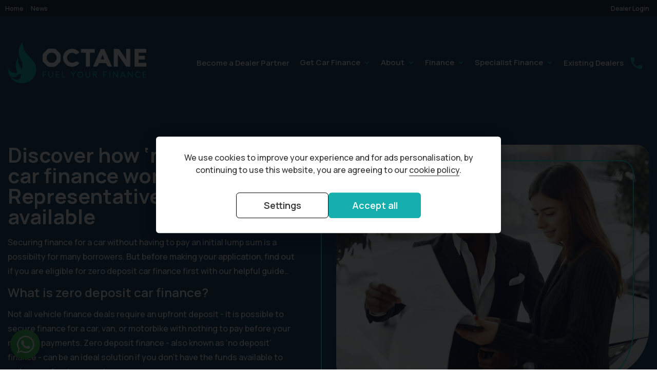

--- FILE ---
content_type: text/html; charset=UTF-8
request_url: https://www.octanefinance.co.uk/zero-deposit-car-finance
body_size: 8659
content:
<!DOCTYPE html><html class="no-js" lang="en-GB"><head><meta charset="UTF-8"><meta http-equiv="x-ua-compatible" content="ie=edge"><meta name="viewport" content="width=device-width, initial-scale=1.0"><title>Zero deposit vehicle finance deals | Octane Finance</title><link rel="icon" href="https://67cdn.co.uk/197/1/165884723662e0000459be7_favicon.png?width=196&amp;height=196&amp;crop=auto"><link rel="apple-touch-icon" href="https://67cdn.co.uk/197/1/165884723662e0000459be7_favicon.png?width=196&amp;height=196&amp;crop=auto"><meta property="og:title" content="Zero deposit vehicle finance deals | Octane Finance"><meta name="description" content="Find out how to secure vehicle finance for a car, van, or motorbike with no upfront deposit needed. Speak to the Octane Finance team for the best deals. "><meta property="og:description" content="Find out how to secure vehicle finance for a car, van, or motorbike with no upfront deposit needed. Speak to the Octane Finance team for the best deals. "><meta property="og:image" content="https://67cdn.co.uk/197/6/166073485562fccd87399ca_handsome-elegant-black-man-car-salon.jpg?width=1440&amp;height=756&amp;crop=auto"><meta property="og:image:width" content="1440"><link href="/core/css/components/cookieconsent.css" rel="stylesheet"><link href="//fonts.googleapis.com/css?family=Manrope:500,600,700,800" rel="stylesheet"><link href="//fonts.googleapis.com/icon?family=Material+Icons" rel="stylesheet"><link href="/assets/7397bb8518ca0bb483b4690d34a50e74abad991a.css" rel="stylesheet"><link href="/core/css/core.css?v=1769007066672.1765280548" rel="stylesheet"><link href="/assets/6c42890c/css/theme.css?v=1769007066672.1765280548" rel="stylesheet"><link href="/dist/css/app.css?v=1769007066672.1765280548" rel="stylesheet"><script type="text/plain" data-cookiecategory="analytics"> var dataLayer = null;
(function (w, d, s, l, i) {
w[l] = w[l] || [];
w[l].push({
'gtm.start':
new Date().getTime(), event: 'gtm.js'
});
var f = d.getElementsByTagName(s)[0],
j = d.createElement(s), dl = l != 'dataLayer' ? '&l=' + l : '';
j.async = true;
j.src =
'https://www.googletagmanager.com/gtm.js?id=' + i + dl;
f.parentNode.insertBefore(j, f);
})(window, document, 'script', 'dataLayer', 'GTM-KKR732V');
</script><script type="text/javascript"> window.addEventListener('load', function () {
// obtain plugin
cc = initCookieConsent();
// run plugin with your configuration
cc.run({
autorun: true, // default: true
delay: 0, // default: 0
current_lang: 'en',
auto_language: false, // default: null; could also be 'browser' or 'document'
autoclear_cookies: true, // default: false
page_scripts: true, // default: false
force_consent: true, // default: false
cookie_name: 'cookie_consent', // default: 'cc_cookie'
cookie_expiration: 182, // default: 182 (days)
gui_options: {
consent_modal: {
layout: 'box', // box/cloud/bar
position: 'middle center', // bottom/middle/top + left/right/center
transition: 'slide', // zoom/slide
swap_buttons: true // enable to invert buttons
},
settings_modal: {
layout: 'cloud', // box/bar
transition: 'slide', // zoom/slide
flipButtons: true,
}
},
languages: {
'en': {
consent_modal: {
title: false,
description: 'We use cookies to improve your experience and for ads personalisation, by continuing to use this website, you are agreeing to our <a href="/cookie-policy">cookie policy</a>.',
primary_btn: {
text: 'Accept all',
role: 'accept_all' // 'accept_selected' or 'accept_all'
},
secondary_btn: {
text: 'Settings',
role: 'settings' // 'settings' or 'accept_necessary'
}
},
settings_modal: {
title: 'Cookie preferences',
save_settings_btn: 'Save settings',
accept_all_btn: 'Accept all',
reject_all_btn: 'Reject all',
close_btn_label: 'Close',
cookie_table_headers: [
{col1: 'Name'},
{col2: 'Description'}
],
blocks: [
{
title: 'Cookie usage 📢',
description: 'We use cookies to ensure the basic functionalities of the website and to enhance your online experience. You can choose for each category to opt-in/out whenever you want. For more details relative to cookies and other sensitive data, please read the full <a href="/cookie-policy" class="cc-link">Cookie Policy</a>.',
},
{
title: 'Strictly necessary cookies',
description: 'These cookies are essential for the proper functioning of this website. Without these cookies, the website would not work properly',
toggle: {
value: 'necessary', enabled: 1, readonly: 1, },
cookie_table: [
{
col1: 'advanced-frontend',
col2: 'Allows our systems to give you a consistent user experience and allows us to validate your session.',
},
{
col1: '_csrf-frontend',
col2: 'Mitigates possible Cross-site request Forgery (CSRF).',
},
{
col1: '_csrf-backend',
col2: 'Mitigates possible Cross-site request Forgery (CSRF).',
},
{
col1: 'advanced-backend',
col2: 'Allows our systems to give you a consistent user experience and allows us to validate your session.',
},
]
},
{
title: 'Performance and Analytics cookies',
description: 'These cookies allow the website to remember the choices you have made in the past',
toggle: {
value: 'analytics', enabled: 1, },
cookie_table: [
{
col1: '_fbp',
col2: 'Facebook Pixel',
},
{
col1: '_ga_*',
col2: 'Google Analytics',
},
{
col1: '_ga',
col2: 'Google Analytics',
},
{
col1: '_gid',
col2: 'Google Analytics',
},
{
col1: '_gat_UA-*',
col2: 'Google Analytics',
},
{
col1: '_hjSessionUser_*',
col2: 'Hotjar Analytics',
},
{
col1: '_hjSession_*',
col2: 'Hotjar Analytics',
},
{
col1: 'ctwnd*',
col2: 'Calltracks Analytics',
},
{
col1: 'visitorTrackingData',
col2: 'Internal Analytics',
},
]
},
{
title: 'More information',
description: 'Our full privacy policy can be viewed <a class="cc-link" href="/privacy-policy" target="_blank">here</a>. For any queries in relation to our policies please contact us.',
},
]
}
}
}
});
});</script><link href="https://unpkg.com/aos@2.3.1/dist/aos.css" rel="stylesheet"><script src="https://unpkg.com/aos@2.3.1/dist/aos.js"></script><!-- TrustBox script --><script type="text/javascript" src="//widget.trustpilot.com/bootstrap/v5/tp.widget.bootstrap.min.js" async></script><!-- End TrustBox script --><!-- CodeWeavers script --><script type="text/javascript" src="https://plugins.codeweavers.net/scripts/v1/platform/finance?ApiKey=wE57yU8s8G4mS45u0d"></script><!-- End CodeWeavers script --></head><body class="not-front controller-page action-cms-entry-handler"><!-- Google Tag Manager (noscript) --><noscript><iframe src="https://www.googletagmanager.com/ns.html?id=GTM-KKR732V"
height="0" width="0" style="display:none;visibility:hidden"></iframe></noscript><!-- End Google Tag Manager (noscript) --><header class="l-header"><div class="l-header__first"><ul class="menu menu--header"><li><a href="/">Home</a></li><li><a href="/blog/">News</a></li></ul><!-- TrustBox widget - Micro Star --><div class="trustpilot-widget" data-locale="en-GB" data-template-id="5419b732fbfb950b10de65e5" data-businessunit-id="5b71a5aae60f880001a41011" data-style-height="18px" data-style-width="100%" data-theme="dark"><a href="https://uk.trustpilot.com/review/octanefinance.co.uk" target="_blank" rel="noopener">Trustpilot</a></div><!-- End TrustBox widget --><ul class="menu menu--header"><li><a target="_blank" rel="noopener" href="https://identity.codeweavers.app/en-gb/codeweavers/octane/identity/app/showroom/select-workspace">Dealer Login</a></li></ul></div><div class="l-header__second"><div class="l-header__inner"><div class="l-header__second--left"><div class="logo logo--image"><a href="/"><picture><!--[if IE 9]><video style="display: none;"><![endif]--><source media="(min-width: 1200px)" srcset="https://67cdn.co.uk/197/1/logo.png?maxwidth=270 1x, https://67cdn.co.uk/197/1/logo.png?maxwidth=540 2x"><!--[if IE 9]></video><![endif]--><img src="https://67cdn.co.uk/197/1/logo.png?maxwidth=175" srcset="https://67cdn.co.uk/197/1/logo.png?maxwidth=175 1x, https://67cdn.co.uk/197/1/logo.png?maxwidth=350 2x" alt="Octane Finance"></picture></a></div></div><div class="l-header__second--right"><ul class="menu menu--fixed"><li class="menu-item menu-item--phone"><a href="tel:01268211611"><div class="text">Call us now on</div><div class="number"><i class="icon icon--phone"></i> <span>01268211611</span></div></a></li><li class="menu-item menu-item--menu-toggle" data-responsive-toggle="menu" data-hide-for="large"><a data-toggle="menu"><i class="icon icon--menu"></i> <span>Menu</span></a></li></ul><nav id="menu"> <ul class="menu menu--main vertical large-horizontal" data-responsive-menu="drilldown large-dropdown" data-close-on-click-inside="false"><li><a href="/become-a-partner">Become a Dealer Partner</a></li><li><a href="/get-car-finance">Get Car Finance</a><ul class="menu"><li><a href="/get-car-finance">Get Car Finance</a></li><li><a href="/finance-calculators">Finance Calculators</a></li></ul></li><li><a href="/about">About</a><ul class="menu"><li><a href="/about">About</a></li><li><a href="/meet-the-team/">Meet the Team</a></li><li><a href="/sponsorship">Sponsorship</a></li><li><a href="/faqs">FAQs</a></li><li><a href="/contact">Contact</a></li><li><a href="/blog/">News</a></li></ul></li><li><a href="/finance">Finance</a><ul class="menu"><li><a href="/vehicle-finance">Vehicle Finance</a></li><li><a href="/electric-vehicle-finance">Electric Vehicle Finance</a></li><li><a href="/personal-contract-purchase-pcp">Personal Contract Purchase (PCP)</a></li><li><a href="/hire-purchase-hp">Hire Purchase (HP)</a></li><li><a href="/lease-purchase-lp">Lease Purchase (LP)</a></li><li class="active"><a href="/zero-deposit-car-finance">Zero Deposit</a></li><li><a href="/bad-credit-car-finance">Bad Credit</a></li></ul></li><li><a href="#">Specialist Finance</a><ul class="menu"><li><a href="/prestige-and-supercar">Prestige &amp; Supercar</a></li><li><a href="/classic">Classic</a></li><li><a href="/race">Race</a></li></ul></li><li><a href="/existing-dealers">Existing Dealers</a></li></ul></nav></div></div></div></header><main class="l-main l-main--full-screen"><div class="l-main__inner"><section class="l-main__section"><div class="page page--full page--finance-options-other page--15323"><div class="page__top"><div class="page__top-inner"><div class="page__media"><div class="page__primary-images"><ul><li><div class="primary-image"><div class="primary-image__image"><picture><!--[if IE 9]><video style="display: none;"><![endif]--><source media="(min-width: 1024px)" srcset="https://67cdn.co.uk/197/6/166073485562fccd87399ca_handsome-elegant-black-man-car-salon.jpg?width=670&amp;height=500&amp;crop=auto"><source media="(min-width: 640px)" srcset="https://67cdn.co.uk/197/6/166073485562fccd87399ca_handsome-elegant-black-man-car-salon.jpg?width=993&amp;height=464&amp;crop=auto"><source media="(min-width: 480px)" srcset="https://67cdn.co.uk/197/6/166073485562fccd87399ca_handsome-elegant-black-man-car-salon.jpg?width=619&amp;height=464&amp;crop=auto"><!--[if IE 9]></video><![endif]--><img src="https://67cdn.co.uk/197/6/166073485562fccd87399ca_handsome-elegant-black-man-car-salon.jpg?width=459&amp;height=344&amp;crop=auto" alt="Zero Deposit Car Finance" class="banner-1"></picture></div></div></li></ul></div></div><div class="page__content"><div class="page__title" data-aos="fade-up" data-aos-delay="250"><h1>Discover how ‘no deposit’ car finance works - Representative APR 12.9% available</h1></div><div class="page__description" data-aos="fade-up" data-aos-delay="500"><p>Securing finance for a car without having to pay an initial lump sum is a possibilty for many borrowers. But before making your application, find out if you are eligible for zero deposit car finance first with our helpful guide&hellip;&nbsp;</p><h3><strong>What is zero deposit car finance?</strong></h3><p>Not all vehicle finance deals require an upfront deposit - it is possible to secure finance for a car, van, or motorbike with nothing to pay before your monthly payments. Zero deposit finance - also known as ‘no deposit’ finance - can be an ideal solution if you don’t have the funds available to make an upfront payment.&nbsp;</p><h3><strong>How does zero deposit car finance work?</strong></h3><p>Sometimes paying a substantial amount upfront for your vehicle finance agreement simply isn’t possible - this is where zero deposit finance comes into its own. A no deposit car finance deal works in the same way as one with an upfront fee, but the amount you pay back each month and length of contract will vary.&nbsp;</p><p>Because of the risk involved for the lender, zero deposit vehicle finance deals can have a higher interest rate than traditional options. No deposit deals are also likely to cost you more per month than the likes of <a href="https://www.octanefinance.co.uk/personal-contract-purchase-pcp" target="_blank" rel="noopener noreferrer">Personal Contract Purchase (PCP)</a> because you are paying for the whole cost of the car during the agreed term, rather than part of the overall value of the vehicle.&nbsp;&nbsp;</p><h3><strong>Can I get car finance with no deposit?</strong></h3><p>Zero deposit vehicle finance isn’t necessarily available to everyone, so you’ll need to know what your current credit score is before you apply. No deposit finance is usually only accessible to those with good and excellent credit scores; this is because borrowers who fall into these categories tend to pose less of a risk to the lender.</p><p>To be eligible for zero deposit car finance, you must be able to afford the monthly payments agreed between yourself and the finance company and be at least 18-years-old or over to qualify.&nbsp;</p><p>If you want to find out more about your credit score and how you can improve it, then head over to the <a href="https://www.octanefinance.co.uk/blog/tag/credit-score/" target="_blank" rel="noopener noreferrer">Credit Score section</a> of our website to read our latest guides.&nbsp;&nbsp;&nbsp;&nbsp;</p><h3><strong>What are the pros and cons of zero deposit car finance?</strong></h3><p>When deciding whether or not no deposit car finance is the best option for you, first consider the advantages and disadvantages of this type of vehicle finance:&nbsp;</p><table><tbody><tr><td style="width: 232.578px;"><span style="color: #339966;"><strong>What are the pros of zero deposit finance?</strong></span></td><td style="width: 248.422px;"><span style="color: #ff0000;"><strong>What are the cons of zero deposit finance?</strong></span></td></tr><tr><td style="width: 232.578px;"><span style="color: #000000;">No upfront lump sum payment is required</span></td><td style="width: 248.422px;"><span style="color: #000000;">Interest rates may be higher than other forms of finance</span></td></tr><tr><td style="width: 232.578px;"><span style="color: #000000;">Owning a car can become more affordable with this option</span></td><td style="width: 248.422px;"><span style="color: #000000;">You may end up paying more than the car is worth</span></td></tr><tr><td style="width: 232.578px;"><span style="color: #000000;">An opportunity to drive a higher-spec vehicle</span></td><td style="width: 248.422px;"><span style="color: #000000;">Monthly repayments will be higher</span></td></tr><tr><td style="width: 232.578px;"><span style="color: #000000;">A pre-agreed contract duration makes it easier to budget</span></td><td style="width: 248.422px;"><span style="color: #000000;">Usually only available to people with a good or excellent credit score</span></td></tr></tbody></table><h3><strong>What details do I need to provide for zero deposit car finance?</strong></h3><p>To apply for zero deposit finance, you’ll be required to submit a series of personal and financial details which the lender will need to see in order to approve or decline your application. Some of the details you’ll be expected to share, include:</p><ul><li>Your full name, date of birth and marital status</li><li>A copy of your driving licence&nbsp;</li><li>Your current address and proof of residence via utility bills</li><li>Employer’s name and address as well as job title and salary (previous employment details may also be required)</li><li>Payslips or bank statements for proof of income (likely to be from the last three months)</li><li>Self-employed individuals or sole traders will need to provide proof of accounts</li><li>Details of any outstanding credit cards or loan agreements&nbsp;</li></ul><h3><strong>How does the zero deposit car finance application process work?</strong></h3><p>Apply for zero deposit vehicle finance online in a matter of minutes. It’s easy to create a direct quote if you know the registration number and cost of the vehicle you wish to finance; simply click on the free finance quote generator which you can access towards the bottom of this page.&nbsp;&nbsp;</p><h3><strong>Zero deposit vehicle finance at your fingertips</strong></h3><p>Here at <a href="https://www.octanefinance.co.uk/" target="_blank" rel="noopener noreferrer">Octane Finance</a>, we understand that a large number of our customers are looking for a vehicle finance solution that does not require an upfront deposit. Well, the good news is that over 80% of the car finance deals we broker don’t need a deposit payment - so you’re in good hands.&nbsp;</p><p>We aim to provide access to deals that give you as much choice as possible, which is why we facilitate zero deposit vehicle finance solutions on a daily basis. The good news is that the majority of lenders we work with in the UK welcome no deposit applications from our customers. Rates start from 9.9%, representative APR 12.9%.&nbsp;</p><p>Begin your vehicle finance journey with us today by <a href="https://www.octanefinance.co.uk/contact" target="_blank" rel="noopener noreferrer">speaking to our experts</a> about your 0% deposit options.</p></div></div></div></div><div class="page__trust-pilot"><!-- TrustBox widget - Micro Combo --><div class="trustpilot-widget" data-locale="en-GB" data-template-id="5419b6ffb0d04a076446a9af" data-businessunit-id="5b71a5aae60f880001a41011" data-style-height="20px" data-style-width="100%" data-theme="light"><a href="https://uk.trustpilot.com/review/octanefinance.co.uk" target="_blank" rel="noopener">Trustpilot</a></div><!-- End TrustBox widget --></div><div id="apply" class="page__finance-plugin"><script type="text/javascript">
window.onload = function () {
codeweavers.main({
pluginContentDivId: 'cw-plugin-container',
});
}
</script><div id="cw-plugin-container"></div><script type="text/javascript" src="https://plugins.codeweavers.net/scripts/v1/platform/broker-finance?ApiKey=8CFfL640H2foJ3Fo3h"></script></div><div class="page__trust-pilot"><div class="trust-pilot"><h2 class="trust-pilot__title">What our customers have to say</h2><!-- TrustBox widget - Carousel --><div class="trustpilot-widget" data-locale="en-GB" data-template-id="53aa8912dec7e10d38f59f36" data-businessunit-id="5b71a5aae60f880001a41011" data-style-height="140px" data-style-width="100%" data-theme="light" data-stars="1,2,3,4,5" data-review-languages="en"><a href="https://uk.trustpilot.com/review/octanefinance.co.uk" target="_blank" rel="noopener">Trustpilot</a></div><!-- End TrustBox widget --><div class="clearfix"></div></div></div></div></section></div></main><div class="whatsapp-icon"><a href="https://api.whatsapp.com/send?phone=441268211611" target="_blank"><i class="icon icon--whatsapp"></i></a></div><div class="l-breadcrumbs"><ul class="breadcrumbs"><li><a href="/">Home</a></li><li class="active"><span>Zero Deposit Car Finance</span></li></ul></div><footer class="l-footer"><div class="l-footer__first"><div class="l-footer__inner"><div class="logo logo--image logo--footer"><a href="/"><picture><!--[if IE 9]><video style="display: none;"><![endif]--><source media="(min-width: 1200px)" srcset="https://67cdn.co.uk/197/1/logo.png?maxwidth=270 1x, https://67cdn.co.uk/197/1/logo.png?maxwidth=540 2x"><!--[if IE 9]></video><![endif]--><img src="https://67cdn.co.uk/197/1/logo.png?maxwidth=175" srcset="https://67cdn.co.uk/197/1/logo.png?maxwidth=175 1x, https://67cdn.co.uk/197/1/logo.png?maxwidth=350 2x" alt="Octane Finance"></picture></a></div><div class="l-footer__menu-wrapper"><h4>Get in touch</h4><ul class="menu menu--contact"><li class="menu-item menu-item--phone"><a href="tel:01268211611">01268211611</a></li><li class="menu-item menu-item--email"><a href="mailto:hello@octanefinance.co.uk">Email us</a></li><li class="menu-item menu-item--whatsapp"><a href="https://api.whatsapp.com/send?phone=441268211611" target="_blank" rel="noopener"><i class="icon icon--whatsapp"></i>WhatsApp
</a></li></ul></div><div class="l-footer__address"><h4>Where to find us</h4><p><span>The Annexe, Unit 24</span><span>Imperial Park, Rawreth Lane</span><span>Rayleigh</span><span>Essex</span><span>SS69RS</span></p></div><div class="block block--plain-text">
Octane Ltd is registered in England and Wales under company number: 11392928. [C/O Devonports Las Accountants Limited The Rivendell Centre, White Horse Lane, Maldon, Essex, United Kingdom, CM9 5QP]
Octane Ltd is authorised and regulated by the Financial Conduct Authority, under FCA number: 912888. We act as a credit broker not a lender. We work with a number of carefully selected credit providers who may be able to offer you finance for your purchase. (Written Quotation available upon request). Whichever lender we introduce you to, we will typically receive commission from them (either a fixed fee or a fixed percentage of the amount you borrow) and this may or may not affect the total amount repayable. The lender will disclose this information before you enter into an agreement which only occurs with your express consent. The lenders we work with could pay commission at different rates and you will be notified of the amount we are paid before completion. All finance is subject to status and income. Terms and conditions apply. Applicants must be 18 years or over. We are only able to offer finance products from these providers. As we are a credit broker and have a commercial relationship with the lender, the introduction we make is not impartial, but we will make introductions in line with your needs, subject to your circumstances. Rates start from 8.9% APR. Representative example: Borrowing £10,000 over 60 months with REPRESENTATIVE APR of 15.4%, deposit of £0.00, amount payable is £234.81 /month, total cost of £4,088.60 & total payable is £14,088.60.
Octane Ltd are registered with the Information Commissioners Office under registration number: ZA437907
</div><div class="listing listing--block-footer"><ul class="listing__list"><li class="listing__list-item"><div class="block block--footer"><div class="block__primary-images"><img src="https://67cdn.co.uk/197/6/167524996163da492998c6c_saf-logo.png?maxheight=125" alt="SAF Logo"></div></div></li><li class="listing__list-item"><div class="block block--footer"><div class="block__primary-images"><img src="https://67cdn.co.uk/197/6/172235068066a8fc58685bc_cdpower-24.png?maxheight=125" alt="CD Power 24"></div></div></li></ul></div><div class="l-footer__social-media"><ul class="menu menu--footer menu--social"><li><a href="https://www.facebook.com/octanefinance/" target="_blank" rel="noopener"><i class="fa fa-facebook"></i></a></li><li><a href="http://twitter.com/share?url=http://www.octanefinance.co.uk" target="_blank" rel="noopener"><i class="fa fa-twitter"></i></a></li><li><a href="https://www.instagram.com/octanefinance/" target="_blank" rel="noopener"><i class="fa fa-instagram"></i></a></li><li><a href="https://www.linkedin.com/company/octane-ltd/" target="_blank" rel="noopener"><i class="fa fa-linkedin"></i></a></li></ul></div></div></div><div class="l-footer__second"><ul class="menu menu--footer"><li><a href="/terms-of-use">Terms of use</a></li><li><a href="/complaints-procedure">Complaints Procedure</a></li><li><a href="/cookie-policy">Cookie Policy</a></li><li><a href="/status-disclosure">Status Disclosure </a></li><li><a href="/fair-processing-notice">Fair Processing Notice</a></li><li><a href="/sitemap/">Sitemap</a></li><li><a href="/disclaimer">Disclaimer</a></li><li><a href="/privacy-policy">Privacy Policy</a></li><li><a href="#" id="cookie-preferences">Cookie Preferences</a></li></ul><div class="credits"><div class="credits__copyright">© 2026 All Rights Reserved</div><div class="credits__company">Website by <a href="http://www.67degrees.co.uk" title="67 Degrees" target="_blank" rel="noopener">67 Degrees</a></div></div></div></footer><script type="text/plain" src="/core/js/visitor-tracking.js" data-cookiecategory="analytics"></script><script src="/core/js/cookieconsent.js" defer></script><script src="/assets/4b2493e44ded481f8909768bc36e2fc96fb70482.js"></script><script src="/core/js/core.js?v=1769007066672.1765280548"></script><script src="/assets/9d534429c12d7644657fb5fce0421528d0c92b10.js"></script><script src="/dist/js/app.js?v=1769007066672.1765280548"></script><script type="text/javascript">
var SensiFranchiseSlug = "";
</script><script type="text/plain" data-cookiecategory="analytics">
Document.widgetPixel = true;
</script><!-- Facebook Pixel Code --><script type="text/plain" data-cookiecategory="analytics">
!function(f,b,e,v,n,t,s)
{if(f.fbq)return;n=f.fbq=function(){n.callMethod?
n.callMethod.apply(n,arguments):n.queue.push(arguments)};
if(!f._fbq)f._fbq=n;n.push=n;n.loaded=!0;n.version='2.0';
n.queue=[];t=b.createElement(e);t.async=!0;
t.src=v;s=b.getElementsByTagName(e)[0];
s.parentNode.insertBefore(t,s)}(window,document,'script',
'https://connect.facebook.net/en_US/fbevents.js');
generateId = function() {
var lut = []; for (var i=0; i<256; i++) { lut[i] = (i<16?'0':'')+(i).toString(16); }
var d0 = Math.random()*0xffffffff|0;
var d1 = Math.random()*0xffffffff|0;
var d2 = Math.random()*0xffffffff|0;
var d3 = Math.random()*0xffffffff|0;
return lut[d0&0xff]+lut[d0>>8&0xff]+lut[d0>>16&0xff]+lut[d0>>24&0xff]+
lut[d1&0xff]+lut[d1>>8&0xff]+lut[d1>>16&0x0f|0x40]+lut[d1>>24&0xff]+
lut[d2&0x3f|0x80]+lut[d2>>8&0xff]+lut[d2>>16&0xff]+lut[d2>>24&0xff]+
lut[d3&0xff]+lut[d3>>8&0xff]+lut[d3>>16&0xff]+lut[d3>>24&0xff];
};
fbExternalId = generateId();
fbPixelId = '1247376119133953';
fbq('init', fbPixelId, {'external_id': fbExternalId});
fbq('track', 'PageView');
</script><noscript><img height="1" width="1"
src="https://www.facebook.com/tr?id=1247376119133953&ev=PageView
&noscript=1"/></noscript><!-- End Facebook Pixel Code --></body></html>

--- FILE ---
content_type: text/html; charset=utf-8
request_url: https://plugins.codeweavers.net/plugins/v1/platform/broker-finance/broker-finance-calculator
body_size: 10212
content:
<!doctype html>
<html lang="en-GB">
<head>
<meta name="cw-public-assets-deploy-url" content="https://d144llvnz6jij3.cloudfront.net/broker-finance-calculator-plugin-dist/21286997711/en-GB/">
    
        <script>
            (function (w, d, s, l, i) {
                w[l] = w[l] || [];
                w[l].push({
                    'gtm.start':
                        new Date().getTime(), event: 'gtm.js'
                });
                var f = d.getElementsByTagName(s)[0],
                    j = d.createElement(s), dl = l != 'dataLayer' ? '&l=' + l : '';
                j.async = true;
                j.src =
                    'https://www.googletagmanager.com/gtm.js?id=' + i + dl;
                f.parentNode.insertBefore(j, f);
            })(window, document, 'script', 'dataLayer', 'GTM-NW336PZ');
        </script>
    

    <meta charset="utf-8">
    <title>Broker Finance Calculator Plugin</title>
    <base href="/plugins/v1/platform/broker-finance/broker-finance-calculator/">
    <meta name="viewport" content="width=device-width, initial-scale=1">
    <meta name="cw-api-base-url" content="https://services.codeweavers.net">
    <meta name="cw-application-name" content="broker-finance-plugin">
    <meta name="cw-environment" content="live">
    <meta name="cw-api-key" content="8CFfL640H2foJ3Fo3h">
    <meta name="cw-system-key" content="Codeweavers"/>
    <meta name="cw-original-referrer" content="https://www.octanefinance.co.uk/zero-deposit-car-finance">
    <meta name="cw-language" content="en-GB">
    <meta name="cw-theme" content="codeweavers">
    <meta name="cw-build-version" content="21285893445-1">
    <meta name="cw-deploy-version" content="21286997711">
    <meta name="cw-snowplow-domain" content="c.cwcloud.net">
    <meta name="cw-plugin-parameters" content="[base64]">
    <meta name="cw-debugger-plugin-parameters" content="JTdCJTIycGx1Z2luQ29udGVudERpdklkJTIyJTNBJTIyY3ctcGx1Z2luLWNvbnRhaW5lciUyMiU3RA==">
    <meta name="cw-app-configuration" content="[base64]">
    <meta name="cw-feature-toggles" content="JTdCJTIyRlRfUmVwbGFjZUNsb3VkZnJvbnRXaXRoSW1naXglMjIlM0F0cnVlJTdE">

    
            <style>@import url(https://fonts.googleapis.com/css2?family=Mulish:ital,wght@0,400;0,600;0,700;0,1000;1,400;1,600;1,700;1,1000&display=swap);@font-face{font-family:cw_webfont;src:url("https://d3he9si2xmpgay.cloudfront.net/themes/codeweavers/fonts/cw_webfont.eot?77277802");src:url("https://d3he9si2xmpgay.cloudfront.net/themes/codeweavers/fonts/cw_webfont.eot?77277802#iefix") format("embedded-opentype"),url("https://d3he9si2xmpgay.cloudfront.net/themes/codeweavers/fonts/cw_webfont.woff2?77277802") format("woff2"),url("https://d3he9si2xmpgay.cloudfront.net/themes/codeweavers/fonts/cw_webfont.woff?77277802") format("woff"),url("https://d3he9si2xmpgay.cloudfront.net/themes/codeweavers/fonts/cw_webfont.ttf?77277802") format("truetype"),url("https://d3he9si2xmpgay.cloudfront.net/themes/codeweavers/fonts/cw_webfont.svg?77277802#cw_webfont") format("svg");font-weight:400;font-style:normal}[class*=" cw-icon-"]:before,[class^=cw-icon-]:before{font-family:cw_webfont;font-style:normal;font-weight:400;speak:never;display:inline-block;text-decoration:inherit;width:1em;margin-right:8px;text-align:center;font-variant:normal;text-transform:none;line-height:1em;-webkit-font-smoothing:antialiased;-moz-osx-font-smoothing:grayscale}.cw-icon-capabilities:before{content:"\e800"}.cw-icon-expertise:before{content:"\e801"}.cw-icon-flexibility:before{content:"\e802"}.cw-icon-image:before{content:"\e803"}.cw-icon-launch:before{content:"\e804"}.cw-icon-marketingnotifcations:before{content:"\e805"}.cw-icon-marketingteam:before{content:"\e806"}.cw-icon-onboarding:before{content:"\e807"}.cw-icon-ourrange:before{content:"\e808"}.cw-icon-salesteam:before{content:"\e809"}.cw-icon-share:before{content:"\e80a"}.cw-icon-tsandcs:before{content:"\e80b"}.cw-icon-autotransmission:before{content:"\e80c"}.cw-icon-c02:before{content:"\e80d"}.cw-icon-doors:before{content:"\e80e"}.cw-icon-engine:before{content:"\e80f"}.cw-icon-fuel:before{content:"\e810"}.cw-icon-manualtransmission:before{content:"\e811"}.cw-icon-mileage:before{content:"\e812"}.cw-icon-milespergallon:before{content:"\e813"}.cw-icon-newvehicle:before{content:"\e814"}.cw-icon-novehicle:before{content:"\e815"}.cw-icon-paint:before{content:"\e816"}.cw-icon-vehicle:before{content:"\e817"}.cw-icon-vehicles:before{content:"\e818"}.cw-icon-vehiclesuggestions:before{content:"\e819"}.cw-icon-vehicletax:before{content:"\e81a"}.cw-icon-eligibility:before{content:"\e81b"}.cw-icon-alert:before{content:"\e81c"}.cw-icon-capacity:before{content:"\e81d"}.cw-icon-eligibility-1:before{content:"\e81e"}.cw-icon-help:before{content:"\e81f"}.cw-icon-information:before{content:"\e820"}.cw-icon-performance:before{content:"\e821"}.cw-icon-proposalstatistics:before{content:"\e822"}.cw-icon-proposalstatus:before{content:"\e823"}.cw-icon-reporting:before{content:"\e824"}.cw-icon-statistics:before{content:"\e825"}.cw-icon-unsuccessful:before{content:"\e826"}.cw-icon-webanalytics:before{content:"\e827"}.cw-icon-attachment:before{content:"\e828"}.cw-icon-bin:before{content:"\e829"}.cw-icon-chat:before{content:"\e82a"}.cw-icon-chevrondown:before{content:"\e82b"}.cw-icon-chevronleft:before{content:"\e82c"}.cw-icon-chevronright:before{content:"\e82d"}.cw-icon-chevronup:before{content:"\e82e"}.cw-icon-close:before{content:"\e82f"}.cw-icon-customers:before{content:"\e830"}.cw-icon-date:before{content:"\e831"}.cw-icon-desktop:before{content:"\e832"}.cw-icon-dislike:before{content:"\e833"}.cw-icon-download:before{content:"\e834"}.cw-icon-duplicate:before{content:"\e835"}.cw-icon-edit:before{content:"\e836"}.cw-icon-email-1:before{content:"\e837"}.cw-icon-email:before{content:"\e838"}.cw-icon-favourites:before{content:"\e839"}.cw-icon-funnel:before{content:"\e83a"}.cw-icon-annualsalary:before{content:"\e83b"}.cw-icon-apply:before{content:"\e83c"}.cw-icon-basket:before{content:"\e83d"}.cw-icon-bulkpromotions:before{content:"\e83e"}.cw-icon-calculatestatistics:before{content:"\e83f"}.cw-icon-calculator:before{content:"\e840"}.cw-icon-checkout:before{content:"\e841"}.cw-icon-cosmeticvap:before{content:"\e842"}.cw-icon-createlead:before{content:"\e843"}.cw-icon-createoffer:before{content:"\e844"}.cw-icon-createquote:before{content:"\e845"}.cw-icon-dealership:before{content:"\e846"}.cw-icon-delivery:before{content:"\e847"}.cw-icon-edit-1:before{content:"\e848"}.cw-icon-expired:before{content:"\e849"}.cw-icon-foursquare:before{content:"\e84a"}.cw-icon-instantupdates:before{content:"\e84b"}.cw-icon-integrations:before{content:"\e84c"}.cw-icon-leads:before{content:"\e84d"}.cw-icon-lendersubmissions:before{content:"\e84e"}.cw-icon-listing:before{content:"\e84f"}.cw-icon-motorcreditcheck:before{content:"\e850"}.cw-icon-multilenders:before{content:"\e851"}.cw-icon-new:before{content:"\e852"}.cw-icon-offers:before{content:"\e853"}.cw-icon-offersadmin:before{content:"\e854"}.cw-icon-online:before{content:"\e855"}.cw-icon-ordercanceled:before{content:"\e856"}.cw-icon-ordercomplete:before{content:"\e857"}.cw-icon-orderhistory:before{content:"\e858"}.cw-icon-partexchange:before{content:"\e859"}.cw-icon-partexchangeoffers:before{content:"\e85a"}.cw-icon-partexchangerules:before{content:"\e85b"}.cw-icon-payment:before{content:"\e85c"}.cw-icon-platform:before{content:"\e85d"}.cw-icon-promotions:before{content:"\e85e"}.cw-icon-proposal:before{content:"\e85f"}.cw-icon-protectionvaps:before{content:"\e860"}.cw-icon-quickactions:before{content:"\e861"}.cw-icon-quote:before{content:"\e862"}.cw-icon-relationships:before{content:"\e863"}.cw-icon-schedule:before{content:"\e864"}.cw-icon-shorttermcontract:before{content:"\e865"}.cw-icon-unique:before{content:"\e866"}.cw-icon-workingweek:before{content:"\e867"}.cw-icon-workqueues:before{content:"\e868"}.cw-icon-yourdetails:before{content:"\e869"}.cw-theme-codeweavers{--cw-primary-action:var(--brand-primary, #196ae3);--cw-primary-action--hover:var(--brand-primary--darken);--cw-secondary-action:var(--brand-secondary, #414a54);--cw-secondary-action--hover:var(--brand-secondary--darken);--cw-grey-100:#222222;--cw-grey-200:#414a54;--cw-grey-300:#636c77;--cw-grey-400:#a9b0bb;--cw-grey-500:#e9edf1;--cw-grey-600:#f4f6f8;--cw-ui-brand-color:var(--brand-primary);--cw-ui-text-color:#222;--cw-ui-action-primary:var(--brand-primary);--cw-ui-action-primary-hover:var(--brand-primary--darken);--cw-ui-action-primary-contrast:var(--brand-primary--contrast);--cw-ui-action-secondary:var(--brand-secondary);--cw-ui-action-secondary-hover:var(--brand-secondary--lighten);--cw-ui-action-secondary-contrast:var(--brand-secondary--contrast);--cw-ui-grey-100:#222222;--cw-ui-grey-200:#414A54;--cw-ui-grey-300:#636C77;--cw-ui-grey-400:#A9B0BB;--cw-ui-grey-500:#E9EDF1;--cw-ui-grey-600:#F4F6F8;--cw-ui-signal-danger:#D0021B;--cw-ui-signal-danger-contrast:#fff;--cw-ui-signal-info:#8DD2FF;--cw-ui-signal-info-contrast:#222;--cw-ui-signal-success:#16CF82;--cw-ui-signal-success-contrast:#222;--cw-ui-signal-warning:#FBB828;--cw-ui-signal-warning-contrast:#222;--cw-ui-rounded-sm:4px;--cw-ui-rounded-md:4px;--cw-ui-rounded-lg:10px;--cw-ui-spacing-xs:0.5rem;--cw-ui-spacing-sm:1rem;--cw-ui-spacing-md:1.5rem;--cw-ui-spacing-lg:2rem;--cw-ui-spacing-xl:3rem;--cw-ui-header-background-color:#ffffff;--cw-ui-header-text:#222;--cw-ui-header-action:var(--brand-primary);--cw-ui-tooltip-colour:#2d2d2d;--cw-ui-tooltip-popover-background:#ffffff;--cw-ui-tooltip-popover-text:#222222;--cw-ui-tooltip-popover-border:transparent;font-family:Mulish,sans-serif}.cw-theme-codeweavers .h1,.cw-theme-codeweavers h1{font-size:1.75rem;font-weight:700;line-height:1.2}@media (min-width:768px){.cw-theme-codeweavers .h1,.cw-theme-codeweavers h1{font-size:2rem;font-weight:700;line-height:1.2}}.cw-theme-codeweavers .h2,.cw-theme-codeweavers h2{font-size:1.3125rem;font-weight:700;line-height:1.2}@media (min-width:768px){.cw-theme-codeweavers .h2,.cw-theme-codeweavers h2{font-size:1.75rem;font-weight:700;line-height:1.2}}.cw-theme-codeweavers .h3,.cw-theme-codeweavers h3{font-size:1.1125rem;font-weight:700;line-height:1.2}@media (min-width:768px){.cw-theme-codeweavers .h3,.cw-theme-codeweavers h3{font-size:1.3125rem;font-weight:700;line-height:1.2}}.cw-theme-codeweavers .h4,.cw-theme-codeweavers h4{font-size:1rem;font-weight:700;line-height:1.6}@media (min-width:768px){.cw-theme-codeweavers .h4,.cw-theme-codeweavers h4{font-size:1.125rem;font-weight:700;line-height:1.6}}.cw-theme-codeweavers .h5,.cw-theme-codeweavers .h6,.cw-theme-codeweavers h5,.cw-theme-codeweavers h6{font-size:1rem;font-weight:700;line-height:1.6}@media (min-width:768px){.cw-theme-codeweavers .h5,.cw-theme-codeweavers .h6,.cw-theme-codeweavers h5,.cw-theme-codeweavers h6{font-size:1rem;font-weight:700;line-height:1.6}}.cw-theme-codeweavers .display-1{font-size:3rem;line-height:1.1;font-weight:600;letter-spacing:-1px}@media (min-width:768px){.cw-theme-codeweavers .display-1{font-size:4rem;line-height:1.2;font-weight:600;letter-spacing:-1px}}.cw-theme-codeweavers .display-2{font-size:2rem;line-height:1.2;font-weight:600;letter-spacing:-1px}@media (min-width:768px){.cw-theme-codeweavers .display-2{font-size:3rem;line-height:1.2;font-weight:600;letter-spacing:-1px}}.cw-theme-codeweavers .display-3{font-size:1.75rem;line-height:1.2;font-weight:700}@media (min-width:768px){.cw-theme-codeweavers .display-3{font-size:2rem;line-height:1.2;font-weight:700}}.cw-theme-codeweavers .display-4{font-size:1.3125rem;line-height:1.2;font-weight:700}@media (min-width:768px){.cw-theme-codeweavers .display-4{font-size:1.75rem;line-height:1.2;font-weight:700}}.cw-theme-codeweavers .lead{font-size:.875rem;line-height:1.6;font-weight:400}@media (min-width:768px){.cw-theme-codeweavers .lead{font-size:1rem;line-height:1.6;font-weight:400}}.cw-theme-codeweavers .small,.cw-theme-codeweavers small{font-size:.75rem;line-height:1.6;font-weight:400}@media (min-width:768px){.cw-theme-codeweavers .small,.cw-theme-codeweavers small{font-size:.8125rem;line-height:1.6;font-weight:400}}.cw-theme-codeweavers .p,.cw-theme-codeweavers p{font-size:.875rem;line-height:1.6;font-weight:400}@media (min-width:768px){.cw-theme-codeweavers .p,.cw-theme-codeweavers p{font-size:1rem;line-height:1.6;font-weight:400}}.cw-theme-codeweavers.body,body.cw-theme-codeweavers{font-size:.875rem;line-height:1.6;font-weight:400}@media (min-width:768px){.cw-theme-codeweavers.body,body.cw-theme-codeweavers{font-size:1rem;line-height:1.6;font-weight:400}}.cw-theme-codeweavers .cw-button{border-radius:4px;border:2px solid transparent;padding:.75rem 1.5rem;line-height:1rem;background:#fff;font-weight:700;text-decoration:none}.cw-theme-codeweavers .cw-button:disabled{background:#e9edf1!important;border-color:transparent!important;color:#a9b0bb!important}.cw-theme-codeweavers .cw-button.cw-button-primary{background-color:var(--brand-primary);color:var(--brand-primary--contrast)}.cw-theme-codeweavers .cw-button.cw-button-primary:hover:not(:disabled){background-color:var(--brand-primary--darken)}.cw-theme-codeweavers .cw-button.cw-button-secondary{border-color:var(--brand-primary);color:#222;background:#fff}.cw-theme-codeweavers .cw-button.cw-button-secondary:hover:not(:disabled){border-color:var(--brand-primary--darken);background-color:var(--brand-primary--darken);color:var(--brand-primary--contrast)}.cw-theme-codeweavers .cw-link-button{font-weight:700;color:var(--cw-link-action,#196ae3);padding:.5rem 0}.cw-theme-codeweavers .cw-link-button:hover,.cw-theme-codeweavers .cw-link-button:hover:not(:disabled){color:var(--cw-link-action--hover,#0f55c9);text-decoration:underline}.cw-theme-codeweavers .cw-link-button:disabled{color:var(--cw-grey-400,#a9b0bb)}.cw-theme-codeweavers .cw-alert-container .cw-alert{padding:30px 15px 15px 15px}.cw-theme-codeweavers .cw-alert-container .cw-alert.cw-success{background:#16cf82}.cw-theme-codeweavers .cw-alert-container .cw-alert.cw-success .cw-alert-btn{color:rgb(15.4,144.9,91)}.cw-theme-codeweavers .cw-alert-container .cw-alert.cw-info{background:#8dd2ff}.cw-theme-codeweavers .cw-alert-container .cw-alert.cw-warning{background:#fbb828}.cw-theme-codeweavers .cw-alert-container .cw-alert.cw-warning .cw-alert-btn{color:rgb(199.9794520548,137.6602739726,3.7205479452)}.cw-theme-codeweavers .cw-alert-container .cw-alert.cw-error{background:#d0021b;color:#fff}.cw-theme-codeweavers .cw-alert-container .cw-alert.cw-error .cw-alert-btn{color:rgb(145.6,1.4,18.9)}.cw-theme-codeweavers .cw-input-group{line-height:1.618;border:1px solid #d1d1d1;transition:border-color .3s ease;font-size:16px;border-radius:4px;background-color:#fcfdff;outline:0;padding:1px}.cw-theme-codeweavers .cw-input-group select{padding:12px 30px 12px 12px}.cw-theme-codeweavers .cw-input-group .cw-stripe-proxy-input,.cw-theme-codeweavers .cw-input-group input,.cw-theme-codeweavers .cw-input-group textarea{padding:12px}.cw-theme-codeweavers .cw-input-group .cw-stripe-proxy-input,.cw-theme-codeweavers .cw-input-group input,.cw-theme-codeweavers .cw-input-group select,.cw-theme-codeweavers .cw-input-group textarea{border:none;font-size:16px;height:50px;width:100%;background-color:#fcfdff;outline:0;border-radius:5px}.cw-theme-codeweavers .cw-input-group .cw-stripe-proxy-input[readonly],.cw-theme-codeweavers .cw-input-group input[readonly],.cw-theme-codeweavers .cw-input-group select[readonly],.cw-theme-codeweavers .cw-input-group textarea[readonly]{background-color:#fcfdff}.cw-theme-codeweavers .cw-input-group .cw-stripe-proxy-input::placeholder,.cw-theme-codeweavers .cw-input-group input::placeholder,.cw-theme-codeweavers .cw-input-group select::placeholder,.cw-theme-codeweavers .cw-input-group textarea::placeholder{color:transparent}.cw-theme-codeweavers .cw-input-group .cw-stripe-proxy-input:-webkit-autofill+.cw-input-label,.cw-theme-codeweavers .cw-input-group input:-webkit-autofill+.cw-input-label,.cw-theme-codeweavers .cw-input-group select:-webkit-autofill+.cw-input-label,.cw-theme-codeweavers .cw-input-group textarea:-webkit-autofill+.cw-input-label{font-weight:700;color:#222;font-size:.75rem;transform:translateY(-31px)}.cw-theme-codeweavers .cw-input-group .cw-stripe-proxy-input.disabled,.cw-theme-codeweavers .cw-input-group .cw-stripe-proxy-input:disabled,.cw-theme-codeweavers .cw-input-group .cw-stripe-proxy-input[disabled],.cw-theme-codeweavers .cw-input-group input.disabled,.cw-theme-codeweavers .cw-input-group input:disabled,.cw-theme-codeweavers .cw-input-group input[disabled],.cw-theme-codeweavers .cw-input-group select.disabled,.cw-theme-codeweavers .cw-input-group select:disabled,.cw-theme-codeweavers .cw-input-group select[disabled],.cw-theme-codeweavers .cw-input-group textarea.disabled,.cw-theme-codeweavers .cw-input-group textarea:disabled,.cw-theme-codeweavers .cw-input-group textarea[disabled]{background:#ededed}.cw-theme-codeweavers .cw-input-group textarea{height:100px}.cw-theme-codeweavers .cw-input-group select{background-image:url("[data-uri]");background-size:1rem .6rem;background-repeat:no-repeat;background-position:right 12px top 50%;appearance:none}.cw-theme-codeweavers .cw-input-group .cw-input-label{font-size:16px;pointer-events:none;width:auto;padding:0 6px;color:#50585e;z-index:10;transition:transform .15s ease-in-out,font-size .15s ease-in-out;background:0 0}.cw-theme-codeweavers .cw-input-group .cw-input-wrapper{width:100%;align-items:center}.cw-theme-codeweavers .cw-input-group .cw-input-wrapper .cw-input-label-wrapper{width:100%}.cw-theme-codeweavers .cw-input-group .cw-input-prepend{background-color:#ebebeb;padding:0 5px;line-height:49px;border-right:1px #dadada solid;border-radius:3px 0 0 3px}.cw-theme-codeweavers .cw-input-group .cw-input-append{background-color:#ebebeb;padding:0 5px;font-weight:700;line-height:49px;border-left:1px #dadada solid;border-radius:0 3px 3px 0}.cw-theme-codeweavers .cw-input-group.float .cw-input-label{font-weight:700;color:#222;font-size:.75rem;transform:translateY(-31px);background:0 0}.cw-theme-codeweavers .cw-input-group.float .cw-input-label .background-line{height:3px;background:#fcfdff;width:100%;z-index:-1;transition:transform 150ms cubic-bezier(.4, 0, .2, 1),opacity 150ms cubic-bezier(.4, 0, .2, 1)}.cw-theme-codeweavers .cw-input-group.is-focused{border:2px solid #087bb4}.cw-theme-codeweavers .cw-input-group.is-focused .cw-input-label{color:#087bb4}.cw-theme-codeweavers .cw-input-group.is-valid{border:2px solid #1a844f}.cw-theme-codeweavers .cw-input-group.is-valid .cw-input-label{color:#1a844f}.cw-theme-codeweavers .cw-input-group.is-dirty{border:2px solid #f8c51c}.cw-theme-codeweavers .cw-input-group.is-dirty .cw-input-label{color:#f8c51c}.cw-theme-codeweavers .cw-input-group.is-invalid{border:2px solid #da2f40}.cw-theme-codeweavers .cw-input-group.is-invalid .cw-input-label{color:#da2f40}.cw-theme-codeweavers .cw-loading-bar{border-radius:4px;background:#e9edf1}.cw-theme-codeweavers .cw-loading-bar .cw-loading-line{border-radius:4px;background:var(--brand-primary,#196ae3)}.cw-theme-codeweavers .cw-loading-bar .cw-loading{animation:2s infinite ease-in-out codeweavers-loading-bar}@keyframes codeweavers-loading-bar{0%{transform:translateX(-100%) scaleX(1)}100%{transform:translate(175%) scaleX(.4)}}.cw-theme-codeweavers .cw-spinner.cw-size-small{width:16px;height:16px}.cw-theme-codeweavers .cw-spinner.cw-size-small .cw-circular{stroke-width:5px}.cw-theme-codeweavers .cw-spinner .cw-circular{stroke-width:2px;animation:codeweavers-loading-rotate 2s linear infinite}.cw-theme-codeweavers .cw-spinner .cw-circle-path{stroke-dasharray:100,200;stroke-dashoffset:0;animation:codeweavers-loading-dash-spin 1.5s ease-in-out infinite;stroke-linecap:round}@keyframes codeweavers-loading-rotate{100%{transform:rotate(360deg)}}@keyframes codeweavers-loading-dash-spin{0%{stroke-dasharray:1,200;stroke-dashoffset:0}50%{stroke-dasharray:89,200;stroke-dashoffset:-35px}100%{stroke-dasharray:89,200;stroke-dashoffset:-124px}}.cw-theme-codeweavers .cw-checkbox{padding-left:0}.cw-theme-codeweavers .cw-checkbox .cw-checkbox-label .cw-checkbox-input:checked~.cw-checkmark{border-color:var(--brand-primary);transition:background-color .15s linear}.cw-theme-codeweavers .cw-checkbox .cw-checkbox-label .cw-checkbox-input:hover:not(:disabled)~.cw-checkmark{transition:border .15s linear}.cw-theme-codeweavers .cw-checkbox .cw-checkbox-label .cw-checkmark{border-radius:2px}.cw-theme-codeweavers .cw-status-pill{font-weight:700;border-radius:100px}.cw-theme-codeweavers .cw-status-pill-padding-normal{padding:2px 28px}.cw-theme-codeweavers .cw-compact .cw-search-bar{border-radius:var(--cw-ui-rounded-sm)!important;border:1px solid #a9b0bb!important}.cw-theme-codeweavers .cw-search-bar{background-color:#fff;border-radius:10rem;border:2px solid #a9b0bb;order:1;height:46px;padding:0 24px}.cw-theme-codeweavers .cw-search-bar:focus-within{border:2px solid var(--brand-primary)}.cw-theme-codeweavers .cw-search-bar.cw-search-bar-filled .cw-search-icon{display:none}.cw-theme-codeweavers .cw-search-icon{color:#222;order:2;height:20px;width:20px}.cw-theme-codeweavers .cw-close-icon{color:#222;order:2;height:20px;width:20px}.cw-theme-codeweavers .cw-selection-box{border:2px solid var(--cw-ui-grey-400);border-radius:var(--cw-ui-rounded-lg);padding:var(--cw-ui-spacing-xs)}.cw-theme-codeweavers .cw-selection-option{padding:var(--cw-ui-spacing-xs)}.cw-theme-codeweavers .cw-selection-option.cw-highlighted,.cw-theme-codeweavers .cw-selection-option:hover{background-color:var(--cw-ui-grey-500);cursor:pointer}.cw-theme-codeweavers .cw-selection-option.cw-selected{background-color:var(--cw-ui-grey-400)}.cw-theme-codeweavers .cw-toggle-switch{display:inline-block}.cw-theme-codeweavers .cw-toggle-switch .cw-toggle-container{display:flex;flex-wrap:wrap;align-items:center;position:relative;margin:0;flex:1;cursor:pointer;gap:1ch}.cw-theme-codeweavers .cw-toggle-switch .cw-toggle-container[disabled] .cw-toggle{opacity:.6;filter:grayscale(40%);cursor:not-allowed}.cw-theme-codeweavers .cw-toggle-switch .cw-toggle-container .cw-toggle-input{position:absolute;opacity:0;z-index:-1}.cw-theme-codeweavers .cw-toggle-switch .cw-toggle-container .cw-toggle-input:focus+.cw-toggle{outline:2px dashed #222;outline-offset:2px}.cw-theme-codeweavers .cw-toggle-switch .cw-toggle-container .cw-toggle-input:focus:not(:focus-visible)+.cw-toggle{outline:0}.cw-theme-codeweavers .cw-toggle-switch .cw-toggle-container .cw-toggle-input:disabled+.cw-toggle{opacity:.6;filter:grayscale(40%);cursor:not-allowed}.cw-theme-codeweavers .cw-toggle-switch .cw-toggle-container .cw-toggle-input:checked+.cw-toggle{background-color:var(--cw-primary-action,#196ae3);border:1px solid var(--cw-primary-action,#196ae3);transition:all 80ms}.cw-theme-codeweavers .cw-toggle-switch .cw-toggle-container .cw-toggle-input:checked+.cw-toggle::before{transform:translateX(20px);background-color:#fff}.cw-theme-codeweavers .cw-toggle-switch .cw-toggle-container .cw-toggle{display:inline-flex;align-items:center;justify-content:space-around;position:relative;box-sizing:content-box;height:24px;background-color:var(--cw-grey-500,#e9edf1);width:44px;border-radius:70px;border:1px solid var(--cw-grey-400,#a9b0bb);transition:all 80ms linear}.cw-theme-codeweavers .cw-toggle-switch .cw-toggle-container .cw-toggle::before{content:"";height:16px;width:16px;position:absolute;left:4px;top:4px;background-color:var(--cw-grey-200,#414a54);border-radius:50%;display:block;transition:inherit}.cw-theme-codeweavers .cw-radio .cw-radio-wrapper .cw-radio-button:checked+.cw-radio-label::before{border:5px solid var(--cw-ui-brand-color)}.cw-theme-codeweavers .cw-radio .cw-radio-wrapper .cw-radio-button:checked+.cw-radio-label::after{display:none}.cw-theme-codeweavers .cw-radio .cw-radio-wrapper .cw-radio-button:hover:not(:checked):not(:disabled)+.cw-radio-label::before{border:2px solid var(--cw-ui-brand-color);background-color:var(--cw-ui-grey-500)}.cw-theme-codeweavers .cw-radio .cw-radio-wrapper .cw-radio-label::before{transition:border .1s ease-in-out,background-color .1s ease-in-out}.cw-theme-codeweavers .cw-toggle-group .cw-toggle-group-container{border-radius:40px}.cw-theme-codeweavers .cw-toggle-group .cw-toggle-group-container .cw-toggle-grid{border-radius:40px}.cw-theme-codeweavers .cw-toggle-group .cw-toggle-group-container .cw-toggle-grid::before{border-radius:40px;transition-property:left;transition-timing-function:cubic-bezier(0.5,-0.3,0.5,1.3)}.cw-theme-codeweavers .cw-toggle-group .cw-toggle-group-container .cw-toggle-grid .cw-label{border-radius:40px}</style>
    
    
            <style>:root{--brand-primary:#108280;--brand-primary--contrast:#FFFFFF;--brand-primary--lighten:#16AFAD;--brand-primary--darken:#0A5553;--brand-primary--rgb:16,130,128;--brand-primary--contrast-rgb:255,255,255;--brand-secondary:#C0C0C0;--brand-secondary--contrast:#000000;--brand-secondary--lighten:#DADADA;--brand-secondary--darken:#A6A6A6;--brand-secondary--rgb:192,192,192;--brand-secondary--contrast-rgb:0,0,0;--brand-tertiary:#171520;--brand-tertiary--contrast:#FFFFFF;--brand-tertiary--lighten:#2D293F;--brand-tertiary--darken:#010101;--brand-tertiary--rgb:23,21,32;--brand-tertiary--contrast-rgb:255,255,255;--brand-header-bg:#FFFFFF;--brand-background-image:url('https://d1806rkt9yqgzg.cloudfront.net/branding-live/codeweavers/octane/58568d26-673f-11ee-b17a-5032455378b2/images/background.jpg');--brand-part-exchange-background-image:url('https://d1806rkt9yqgzg.cloudfront.net/branding-live/codeweavers/octane/58568d26-673f-11ee-b17a-5032455378b2/images/pxBackground.jpg');}</style>
    
<link rel="stylesheet" href="https://d144llvnz6jij3.cloudfront.net/broker-finance-calculator-plugin-dist/21286997711/en-GB/styles.fc83e15841b46b7b6a2bc3b70e3569114518ed6e6a1dd2373477437d1703c6fae5cae21228f3139eb6b60de3ebacff0c.css" crossorigin="anonymous" integrity="sha384-/IPhWEG0a3tqK8O3DjVpEUUY7W5qHdI3NHdDfRcDxvrlyuISKPMTnra2DePrrP8M"></head>
<body class="cw-theme-codeweavers">
    
        <noscript>
            <iframe src="https://www.googletagmanager.com/ns.html?id=GTM-NW336PZ" height="0" width="0" style="display:none;visibility:hidden"></iframe>
        </noscript>
    
    <app-root></app-root>

    
    <script>
        (function (i, s, o, g, r, a, m) {
            i['GoogleAnalyticsObject'] = r;
            i[r] = i[r] || function () {
                (i[r].q = i[r].q || []).push(arguments)
            }, i[r].l = 1 * new Date();
            a = s.createElement(o),
                m = s.getElementsByTagName(o)[0];
            a.async = 1;
            a.src = g;
            m.parentNode.insertBefore(a, m)
        })(window, document, 'script', 'https://www.google-analytics.com/analytics.js', 'ga');
        ga('create', 'UA-376636-49');
        ga('set', 'anonymizeIp', true);
        ga('send', 'pageview');
        ga('require', 'GTM-N8M2D25');
    </script>
    
<script src="https://d144llvnz6jij3.cloudfront.net/broker-finance-calculator-plugin-dist/21286997711/en-GB/runtime.505959a02507598ae1108d94b44961ae479e11f8ab86eda06d79711e6429a60fc593cc1f4f60853e0564e98ccbe2915e.js" type="module" crossorigin="anonymous" integrity="sha384-UFlZoCUHWYrhEI2UtElhrkeeEfirhu2gbXlxHmQppg/Fk8wfT2CFPgVk6YzL4pFe"></script><script src="https://d144llvnz6jij3.cloudfront.net/broker-finance-calculator-plugin-dist/21286997711/en-GB/polyfills.e140042db5348201f4586626276f4c8befb764cb7b6109cf39bb77c6ca0419cdfbc769c776689583854d49a05f0ad422.js" type="module" crossorigin="anonymous" integrity="sha384-4UAELbU0ggH0WGYmJ29Mi++3ZMt7YQnPObt3xsoEGc37x2nHdmiVg4VNSaBfCtQi"></script><script src="https://d144llvnz6jij3.cloudfront.net/broker-finance-calculator-plugin-dist/21286997711/en-GB/main.2a117c6cab9070b6a5dd45fa95d57d18c59eb9de28fe49dc6eb124a408e0210e826eb4340e8a6b9a4ae60d26a8cadd41.js" type="module" crossorigin="anonymous" integrity="sha384-KhF8bKuQcLal3UX6ldV9GMWeud4o/kncbrEkpAjgIQ6CbrQ0DoprmkrmDSaoyt1B"></script></body>
</html>


--- FILE ---
content_type: text/html; charset=utf-8
request_url: https://plugins.codeweavers.net/plugins/v1/platform/broker-finance/broker-finance-calculator/url(https://fonts.googleapis.com/css2?family=Mulish:ital,wght@0,400
body_size: 311
content:
<!doctype html>
<html lang="en">
<head>
<meta name="cw-public-assets-deploy-url" content="https://d144llvnz6jij3.cloudfront.net/broker-finance-calculator-plugin-dist/21286997711/en-GB/">
    <meta charset="UTF-8">
    <meta name="viewport" content="width=device-width, user-scalable=no, initial-scale=1.0, maximum-scale=1.0, minimum-scale=1.0">
    <meta http-equiv="X-UA-Compatible" content="ie=edge">
    <title>404 Page Not Found</title>
</head>
<body>
<h1>404 Page Not Found</h1>
</body>
</html>


--- FILE ---
content_type: text/css
request_url: https://www.octanefinance.co.uk/dist/css/app.css?v=1769007066672.1765280548
body_size: 58012
content:
@charset "UTF-8";
/*! normalize-scss | MIT/GPLv2 License | bit.ly/normalize-scss */html{font-family:sans-serif;line-height:1.15;-ms-text-size-adjust:100%;-webkit-text-size-adjust:100%}article,aside,footer,header,nav,section{display:block}h1{font-size:2em;margin:.67em 0}figcaption,figure{display:block}figure{margin:1em 40px}hr{box-sizing:content-box;overflow:visible}main{display:block}pre{font-family:monospace,monospace;font-size:1em}a{background-color:transparent;-webkit-text-decoration-skip:objects}a:active,a:hover{outline-width:0}abbr[title]{border-bottom:none;text-decoration:underline;text-decoration:underline dotted}b,strong{font-weight:inherit;font-weight:bolder}code,kbd,samp{font-family:monospace,monospace;font-size:1em}dfn{font-style:italic}mark{background-color:#ff0;color:#000}sub,sup{font-size:75%;line-height:0;position:relative;vertical-align:baseline}sub{bottom:-.25em}sup{top:-.5em}audio,video{display:inline-block}audio:not([controls]){display:none;height:0}img{border-style:none}svg:not(:root){overflow:hidden}button,input,optgroup,select,textarea{font-family:sans-serif;font-size:100%;line-height:1.15;margin:0}button{overflow:visible}button,select{text-transform:none}[type=reset],[type=submit],button,html [type=button]{-webkit-appearance:button}[type=button]::-moz-focus-inner,[type=reset]::-moz-focus-inner,[type=submit]::-moz-focus-inner,button::-moz-focus-inner{border-style:none;padding:0}[type=button]:-moz-focusring,[type=reset]:-moz-focusring,[type=submit]:-moz-focusring,button:-moz-focusring{outline:1px dotted ButtonText}input{overflow:visible}[type=checkbox],[type=radio]{box-sizing:border-box;padding:0}[type=number]::-webkit-inner-spin-button,[type=number]::-webkit-outer-spin-button{height:auto}[type=search]{-webkit-appearance:textfield;outline-offset:-2px}[type=search]::-webkit-search-cancel-button,[type=search]::-webkit-search-decoration{-webkit-appearance:none}::-webkit-file-upload-button{-webkit-appearance:button;font:inherit}fieldset{border:1px solid silver;margin:0 2px;padding:.35em .625em .75em}legend{box-sizing:border-box;display:table;padding:0;color:inherit;white-space:normal}progress{display:inline-block;vertical-align:baseline}textarea{overflow:auto}details{display:block}summary{display:list-item}menu{display:block}canvas{display:inline-block}[hidden],template{display:none}.foundation-mq{font-family:"small=0em&medium=40em&large=64em&xlarge=75em&xxlarge=90em&xxxlarge=100em"}html{box-sizing:border-box;font-size:100%}*,:after,:before{box-sizing:inherit}body{margin:0;padding:0;background:#fff;font-family:Manrope,sans-serif;font-weight:500;line-height:1.5;color:#656565;-webkit-font-smoothing:antialiased;-moz-osx-font-smoothing:grayscale}img{display:inline-block;vertical-align:middle;max-width:100%;height:auto;-ms-interpolation-mode:bicubic}textarea{height:auto;min-height:50px}select,textarea{border-radius:1.5625rem}select{box-sizing:border-box;width:100%}.map_canvas embed,.map_canvas img,.map_canvas object,.mqa-display embed,.mqa-display img,.mqa-display object{max-width:none!important}button{padding:0;-webkit-appearance:none;appearance:none;border:0;border-radius:1.5625rem;background:transparent;line-height:1}[data-whatinput=mouse] button{outline:0}pre{overflow:auto}.is-visible{display:block!important}.is-hidden{display:none!important}.row{max-width:87.5rem;margin-right:auto;margin-left:auto}.row:after,.row:before{display:table;content:" "}.row:after{clear:both}.row.collapse>.column,.row.collapse>.columns{padding-right:0;padding-left:0}.row .row{margin-right:-.625rem;margin-left:-.625rem}@media print,screen and (min-width:40em){.row .row{margin-right:-.9375rem;margin-left:-.9375rem}}@media print,screen and (min-width:64em){.row .row{margin-right:-.9375rem;margin-left:-.9375rem}}.row .row.collapse{margin-right:0;margin-left:0}.row.expanded{max-width:none}.row.expanded .row{margin-right:auto;margin-left:auto}.row:not(.expanded) .row{max-width:none}.row.gutter-small>.column,.row.gutter-small>.columns{padding-right:.625rem;padding-left:.625rem}.row.gutter-medium>.column,.row.gutter-medium>.columns{padding-right:.9375rem;padding-left:.9375rem}.column,.columns{width:100%;float:left;padding-right:.625rem;padding-left:.625rem}@media print,screen and (min-width:40em){.column,.columns{padding-right:.9375rem;padding-left:.9375rem}}.column:last-child:not(:first-child),.columns:last-child:not(:first-child){float:right}.column.end:last-child:last-child,.end.columns:last-child:last-child{float:left}.column.row.row,.row.row.columns{float:none}.row .column.row.row,.row .row.row.columns{margin-right:0;margin-left:0;padding-right:0;padding-left:0}.small-1{width:8.33333%}.small-push-1{position:relative;left:8.33333%}.small-pull-1{position:relative;left:-8.33333%}.small-offset-0{margin-left:0}.small-2{width:16.66667%}.small-push-2{position:relative;left:16.66667%}.small-pull-2{position:relative;left:-16.66667%}.small-offset-1{margin-left:8.33333%}.small-3{width:25%}.small-push-3{position:relative;left:25%}.small-pull-3{position:relative;left:-25%}.small-offset-2{margin-left:16.66667%}.small-4{width:33.33333%}.small-push-4{position:relative;left:33.33333%}.small-pull-4{position:relative;left:-33.33333%}.small-offset-3{margin-left:25%}.small-5{width:41.66667%}.small-push-5{position:relative;left:41.66667%}.small-pull-5{position:relative;left:-41.66667%}.small-offset-4{margin-left:33.33333%}.small-6{width:50%}.small-push-6{position:relative;left:50%}.small-pull-6{position:relative;left:-50%}.small-offset-5{margin-left:41.66667%}.small-7{width:58.33333%}.small-push-7{position:relative;left:58.33333%}.small-pull-7{position:relative;left:-58.33333%}.small-offset-6{margin-left:50%}.small-8{width:66.66667%}.small-push-8{position:relative;left:66.66667%}.small-pull-8{position:relative;left:-66.66667%}.small-offset-7{margin-left:58.33333%}.small-9{width:75%}.small-push-9{position:relative;left:75%}.small-pull-9{position:relative;left:-75%}.small-offset-8{margin-left:66.66667%}.small-10{width:83.33333%}.small-push-10{position:relative;left:83.33333%}.small-pull-10{position:relative;left:-83.33333%}.small-offset-9{margin-left:75%}.small-11{width:91.66667%}.small-push-11{position:relative;left:91.66667%}.small-pull-11{position:relative;left:-91.66667%}.small-offset-10{margin-left:83.33333%}.small-12{width:100%}.small-offset-11{margin-left:91.66667%}.small-up-1>.column,.small-up-1>.columns{float:left;width:100%}.small-up-1>.column:nth-of-type(1n),.small-up-1>.columns:nth-of-type(1n){clear:none}.small-up-1>.column:nth-of-type(1n+1),.small-up-1>.columns:nth-of-type(1n+1){clear:both}.small-up-1>.column:last-child,.small-up-1>.columns:last-child{float:left}.small-up-2>.column,.small-up-2>.columns{float:left;width:50%}.small-up-2>.column:nth-of-type(1n),.small-up-2>.columns:nth-of-type(1n){clear:none}.small-up-2>.column:nth-of-type(odd),.small-up-2>.columns:nth-of-type(odd){clear:both}.small-up-2>.column:last-child,.small-up-2>.columns:last-child{float:left}.small-up-3>.column,.small-up-3>.columns{float:left;width:33.33333%}.small-up-3>.column:nth-of-type(1n),.small-up-3>.columns:nth-of-type(1n){clear:none}.small-up-3>.column:nth-of-type(3n+1),.small-up-3>.columns:nth-of-type(3n+1){clear:both}.small-up-3>.column:last-child,.small-up-3>.columns:last-child{float:left}.small-up-4>.column,.small-up-4>.columns{float:left;width:25%}.small-up-4>.column:nth-of-type(1n),.small-up-4>.columns:nth-of-type(1n){clear:none}.small-up-4>.column:nth-of-type(4n+1),.small-up-4>.columns:nth-of-type(4n+1){clear:both}.small-up-4>.column:last-child,.small-up-4>.columns:last-child{float:left}.small-up-5>.column,.small-up-5>.columns{float:left;width:20%}.small-up-5>.column:nth-of-type(1n),.small-up-5>.columns:nth-of-type(1n){clear:none}.small-up-5>.column:nth-of-type(5n+1),.small-up-5>.columns:nth-of-type(5n+1){clear:both}.small-up-5>.column:last-child,.small-up-5>.columns:last-child{float:left}.small-up-6>.column,.small-up-6>.columns{float:left;width:16.66667%}.small-up-6>.column:nth-of-type(1n),.small-up-6>.columns:nth-of-type(1n){clear:none}.small-up-6>.column:nth-of-type(6n+1),.small-up-6>.columns:nth-of-type(6n+1){clear:both}.small-up-6>.column:last-child,.small-up-6>.columns:last-child{float:left}.small-up-7>.column,.small-up-7>.columns{float:left;width:14.28571%}.small-up-7>.column:nth-of-type(1n),.small-up-7>.columns:nth-of-type(1n){clear:none}.small-up-7>.column:nth-of-type(7n+1),.small-up-7>.columns:nth-of-type(7n+1){clear:both}.small-up-7>.column:last-child,.small-up-7>.columns:last-child{float:left}.small-up-8>.column,.small-up-8>.columns{float:left;width:12.5%}.small-up-8>.column:nth-of-type(1n),.small-up-8>.columns:nth-of-type(1n){clear:none}.small-up-8>.column:nth-of-type(8n+1),.small-up-8>.columns:nth-of-type(8n+1){clear:both}.small-up-8>.column:last-child,.small-up-8>.columns:last-child{float:left}.small-collapse>.column,.small-collapse>.columns{padding-right:0;padding-left:0}.expanded.row .small-collapse.row,.small-collapse .row{margin-right:0;margin-left:0}.small-uncollapse>.column,.small-uncollapse>.columns{padding-right:.625rem;padding-left:.625rem}.small-centered{margin-right:auto;margin-left:auto}.small-centered,.small-centered:last-child:not(:first-child){float:none;clear:both}.small-pull-0,.small-push-0,.small-uncentered{position:static;float:left;margin-right:0;margin-left:0}@media print,screen and (min-width:40em){.medium-1{width:8.33333%}.medium-push-1{position:relative;left:8.33333%}.medium-pull-1{position:relative;left:-8.33333%}.medium-offset-0{margin-left:0}.medium-2{width:16.66667%}.medium-push-2{position:relative;left:16.66667%}.medium-pull-2{position:relative;left:-16.66667%}.medium-offset-1{margin-left:8.33333%}.medium-3{width:25%}.medium-push-3{position:relative;left:25%}.medium-pull-3{position:relative;left:-25%}.medium-offset-2{margin-left:16.66667%}.medium-4{width:33.33333%}.medium-push-4{position:relative;left:33.33333%}.medium-pull-4{position:relative;left:-33.33333%}.medium-offset-3{margin-left:25%}.medium-5{width:41.66667%}.medium-push-5{position:relative;left:41.66667%}.medium-pull-5{position:relative;left:-41.66667%}.medium-offset-4{margin-left:33.33333%}.medium-6{width:50%}.medium-push-6{position:relative;left:50%}.medium-pull-6{position:relative;left:-50%}.medium-offset-5{margin-left:41.66667%}.medium-7{width:58.33333%}.medium-push-7{position:relative;left:58.33333%}.medium-pull-7{position:relative;left:-58.33333%}.medium-offset-6{margin-left:50%}.medium-8{width:66.66667%}.medium-push-8{position:relative;left:66.66667%}.medium-pull-8{position:relative;left:-66.66667%}.medium-offset-7{margin-left:58.33333%}.medium-9{width:75%}.medium-push-9{position:relative;left:75%}.medium-pull-9{position:relative;left:-75%}.medium-offset-8{margin-left:66.66667%}.medium-10{width:83.33333%}.medium-push-10{position:relative;left:83.33333%}.medium-pull-10{position:relative;left:-83.33333%}.medium-offset-9{margin-left:75%}.medium-11{width:91.66667%}.medium-push-11{position:relative;left:91.66667%}.medium-pull-11{position:relative;left:-91.66667%}.medium-offset-10{margin-left:83.33333%}.medium-12{width:100%}.medium-offset-11{margin-left:91.66667%}.medium-up-1>.column,.medium-up-1>.columns{float:left;width:100%}.medium-up-1>.column:nth-of-type(1n),.medium-up-1>.columns:nth-of-type(1n){clear:none}.medium-up-1>.column:nth-of-type(1n+1),.medium-up-1>.columns:nth-of-type(1n+1){clear:both}.medium-up-1>.column:last-child,.medium-up-1>.columns:last-child{float:left}.medium-up-2>.column,.medium-up-2>.columns{float:left;width:50%}.medium-up-2>.column:nth-of-type(1n),.medium-up-2>.columns:nth-of-type(1n){clear:none}.medium-up-2>.column:nth-of-type(odd),.medium-up-2>.columns:nth-of-type(odd){clear:both}.medium-up-2>.column:last-child,.medium-up-2>.columns:last-child{float:left}.medium-up-3>.column,.medium-up-3>.columns{float:left;width:33.33333%}.medium-up-3>.column:nth-of-type(1n),.medium-up-3>.columns:nth-of-type(1n){clear:none}.medium-up-3>.column:nth-of-type(3n+1),.medium-up-3>.columns:nth-of-type(3n+1){clear:both}.medium-up-3>.column:last-child,.medium-up-3>.columns:last-child{float:left}.medium-up-4>.column,.medium-up-4>.columns{float:left;width:25%}.medium-up-4>.column:nth-of-type(1n),.medium-up-4>.columns:nth-of-type(1n){clear:none}.medium-up-4>.column:nth-of-type(4n+1),.medium-up-4>.columns:nth-of-type(4n+1){clear:both}.medium-up-4>.column:last-child,.medium-up-4>.columns:last-child{float:left}.medium-up-5>.column,.medium-up-5>.columns{float:left;width:20%}.medium-up-5>.column:nth-of-type(1n),.medium-up-5>.columns:nth-of-type(1n){clear:none}.medium-up-5>.column:nth-of-type(5n+1),.medium-up-5>.columns:nth-of-type(5n+1){clear:both}.medium-up-5>.column:last-child,.medium-up-5>.columns:last-child{float:left}.medium-up-6>.column,.medium-up-6>.columns{float:left;width:16.66667%}.medium-up-6>.column:nth-of-type(1n),.medium-up-6>.columns:nth-of-type(1n){clear:none}.medium-up-6>.column:nth-of-type(6n+1),.medium-up-6>.columns:nth-of-type(6n+1){clear:both}.medium-up-6>.column:last-child,.medium-up-6>.columns:last-child{float:left}.medium-up-7>.column,.medium-up-7>.columns{float:left;width:14.28571%}.medium-up-7>.column:nth-of-type(1n),.medium-up-7>.columns:nth-of-type(1n){clear:none}.medium-up-7>.column:nth-of-type(7n+1),.medium-up-7>.columns:nth-of-type(7n+1){clear:both}.medium-up-7>.column:last-child,.medium-up-7>.columns:last-child{float:left}.medium-up-8>.column,.medium-up-8>.columns{float:left;width:12.5%}.medium-up-8>.column:nth-of-type(1n),.medium-up-8>.columns:nth-of-type(1n){clear:none}.medium-up-8>.column:nth-of-type(8n+1),.medium-up-8>.columns:nth-of-type(8n+1){clear:both}.medium-up-8>.column:last-child,.medium-up-8>.columns:last-child{float:left}.medium-collapse>.column,.medium-collapse>.columns{padding-right:0;padding-left:0}.expanded.row .medium-collapse.row,.medium-collapse .row{margin-right:0;margin-left:0}.medium-uncollapse>.column,.medium-uncollapse>.columns{padding-right:.9375rem;padding-left:.9375rem}.medium-centered{margin-right:auto;margin-left:auto}.medium-centered,.medium-centered:last-child:not(:first-child){float:none;clear:both}.medium-pull-0,.medium-push-0,.medium-uncentered{position:static;float:left;margin-right:0;margin-left:0}}@media print,screen and (min-width:64em){.large-1{width:8.33333%}.large-push-1{position:relative;left:8.33333%}.large-pull-1{position:relative;left:-8.33333%}.large-offset-0{margin-left:0}.large-2{width:16.66667%}.large-push-2{position:relative;left:16.66667%}.large-pull-2{position:relative;left:-16.66667%}.large-offset-1{margin-left:8.33333%}.large-3{width:25%}.large-push-3{position:relative;left:25%}.large-pull-3{position:relative;left:-25%}.large-offset-2{margin-left:16.66667%}.large-4{width:33.33333%}.large-push-4{position:relative;left:33.33333%}.large-pull-4{position:relative;left:-33.33333%}.large-offset-3{margin-left:25%}.large-5{width:41.66667%}.large-push-5{position:relative;left:41.66667%}.large-pull-5{position:relative;left:-41.66667%}.large-offset-4{margin-left:33.33333%}.large-6{width:50%}.large-push-6{position:relative;left:50%}.large-pull-6{position:relative;left:-50%}.large-offset-5{margin-left:41.66667%}.large-7{width:58.33333%}.large-push-7{position:relative;left:58.33333%}.large-pull-7{position:relative;left:-58.33333%}.large-offset-6{margin-left:50%}.large-8{width:66.66667%}.large-push-8{position:relative;left:66.66667%}.large-pull-8{position:relative;left:-66.66667%}.large-offset-7{margin-left:58.33333%}.large-9{width:75%}.large-push-9{position:relative;left:75%}.large-pull-9{position:relative;left:-75%}.large-offset-8{margin-left:66.66667%}.large-10{width:83.33333%}.large-push-10{position:relative;left:83.33333%}.large-pull-10{position:relative;left:-83.33333%}.large-offset-9{margin-left:75%}.large-11{width:91.66667%}.large-push-11{position:relative;left:91.66667%}.large-pull-11{position:relative;left:-91.66667%}.large-offset-10{margin-left:83.33333%}.large-12{width:100%}.large-offset-11{margin-left:91.66667%}.large-up-1>.column,.large-up-1>.columns{float:left;width:100%}.large-up-1>.column:nth-of-type(1n),.large-up-1>.columns:nth-of-type(1n){clear:none}.large-up-1>.column:nth-of-type(1n+1),.large-up-1>.columns:nth-of-type(1n+1){clear:both}.large-up-1>.column:last-child,.large-up-1>.columns:last-child{float:left}.large-up-2>.column,.large-up-2>.columns{float:left;width:50%}.large-up-2>.column:nth-of-type(1n),.large-up-2>.columns:nth-of-type(1n){clear:none}.large-up-2>.column:nth-of-type(odd),.large-up-2>.columns:nth-of-type(odd){clear:both}.large-up-2>.column:last-child,.large-up-2>.columns:last-child{float:left}.large-up-3>.column,.large-up-3>.columns{float:left;width:33.33333%}.large-up-3>.column:nth-of-type(1n),.large-up-3>.columns:nth-of-type(1n){clear:none}.large-up-3>.column:nth-of-type(3n+1),.large-up-3>.columns:nth-of-type(3n+1){clear:both}.large-up-3>.column:last-child,.large-up-3>.columns:last-child{float:left}.large-up-4>.column,.large-up-4>.columns{float:left;width:25%}.large-up-4>.column:nth-of-type(1n),.large-up-4>.columns:nth-of-type(1n){clear:none}.large-up-4>.column:nth-of-type(4n+1),.large-up-4>.columns:nth-of-type(4n+1){clear:both}.large-up-4>.column:last-child,.large-up-4>.columns:last-child{float:left}.large-up-5>.column,.large-up-5>.columns{float:left;width:20%}.large-up-5>.column:nth-of-type(1n),.large-up-5>.columns:nth-of-type(1n){clear:none}.large-up-5>.column:nth-of-type(5n+1),.large-up-5>.columns:nth-of-type(5n+1){clear:both}.large-up-5>.column:last-child,.large-up-5>.columns:last-child{float:left}.large-up-6>.column,.large-up-6>.columns{float:left;width:16.66667%}.large-up-6>.column:nth-of-type(1n),.large-up-6>.columns:nth-of-type(1n){clear:none}.large-up-6>.column:nth-of-type(6n+1),.large-up-6>.columns:nth-of-type(6n+1){clear:both}.large-up-6>.column:last-child,.large-up-6>.columns:last-child{float:left}.large-up-7>.column,.large-up-7>.columns{float:left;width:14.28571%}.large-up-7>.column:nth-of-type(1n),.large-up-7>.columns:nth-of-type(1n){clear:none}.large-up-7>.column:nth-of-type(7n+1),.large-up-7>.columns:nth-of-type(7n+1){clear:both}.large-up-7>.column:last-child,.large-up-7>.columns:last-child{float:left}.large-up-8>.column,.large-up-8>.columns{float:left;width:12.5%}.large-up-8>.column:nth-of-type(1n),.large-up-8>.columns:nth-of-type(1n){clear:none}.large-up-8>.column:nth-of-type(8n+1),.large-up-8>.columns:nth-of-type(8n+1){clear:both}.large-up-8>.column:last-child,.large-up-8>.columns:last-child{float:left}.large-collapse>.column,.large-collapse>.columns{padding-right:0;padding-left:0}.expanded.row .large-collapse.row,.large-collapse .row{margin-right:0;margin-left:0}.large-uncollapse>.column,.large-uncollapse>.columns{padding-right:.9375rem;padding-left:.9375rem}.large-centered{margin-right:auto;margin-left:auto}.large-centered,.large-centered:last-child:not(:first-child){float:none;clear:both}.large-pull-0,.large-push-0,.large-uncentered{position:static;float:left;margin-right:0;margin-left:0}}.column-block{margin-bottom:1.25rem}.column-block>:last-child{margin-bottom:0}@media print,screen and (min-width:40em){.column-block{margin-bottom:1.875rem}.column-block>:last-child{margin-bottom:0}}.add-on__title,.banner__title,.block--cta .block__sub-title,.block--cta .block__title,.block--default .block__sub-title,.block--default .block__title,.block--logo .block__title,.block--sidebar .block__sub-title,.block--sidebar .block__title,.block--sponsor .block__sub-title,.block--sponsor .block__title,.block--sponsors .block__sub-title,.block--sponsors .block__title,.block--timeline .block__sub-title,.branch--full .branch__directions-title,.branch--opening-hours .branch__opening-hours-title,.branch--teaser .branch__address-title,.branch--teaser .branch__contact-title,.branch--teaser .branch__opening-hours-title,.branch--vehicle .branch__directions-title,.branch--vehicle .branch__name,.branch--vehicle .branch__opening-hours-title,.branch--vehicle .branch__telephone-title,.calendar__header .calendar__month span,.collection-delivery__title,.custom-entry--full .custom-entry__form-title,.custom-entry--reviews .custom-entry__sub-title,.custom-entry--reviews .custom-entry__title,.custom-entry--trust-pilot-reviews .custom-entry__title,.extras__list-title,.finance-checker__details-title,.finance-example__title,.finance-form .finance-form__title,.finance-proposal-form .card .card-divider,.finance-proposal-form .form__title,.finance-table--full .finance-table__title,.finance-table--order .finance-table__title,.finance-tables .finance-warning,.listing--post-featured .listing__title,.meet-the-team__card-sub-title,.meet-the-team__card-title,.new-vehicle--full .new-vehicle__specification>ul>li .specification-category__title,.new-vehicle--full .new-vehicle__technical-data>ul>li .technical-data-category__title,.offer--featured .offer__sub-title,.offer--featured .offer__title,.offer--full .offer__form-title,.order-payment__title,.order-progress__title,.order-state-summary__vehicle-title,.page--become-a-partner .page__form-title,.page--contact .page__form-title,.page--default .page__form-title,.page--faqs .page__form-title,.page--full-width .page__form-title,.page--google-vehicle-ads .page__form-title,.page--specialist-finance .page__form-title,.page--teaser .page__sub-title,.page--teaser .page__title,.part--featured .part__sub-title,.part--featured .part__title,.part--full .part__form-title,.post--featured .post__sub-title,.post--featured .post__title,.quick-search__legend,.vehicle--featured .vehicle__title,.vehicle--full .vehicle__specification>ul>li .specification-category__title,.vehicle--full .vehicle__technical-data>ul>li .technical-data-category__title,.vehicle--general .vehicle__title,.vehicle--latest .vehicle__title,.vehicle--similar .vehicle__title,.video--page .video__title,blockquote,dd,div,dl,dt,form,h1,h2,h3,h4,h5,h6,li,ol,p,pre,td,th,ul{margin:0;padding:0}.block--default .block__sub-title,.block--timeline .block__sub-title,p{margin-bottom:1rem;font-size:inherit;line-height:1.8;text-rendering:optimizeLegibility}em,i{font-style:italic}b,em,i,strong{line-height:inherit}b,strong{font-weight:700}small{font-size:80%;line-height:inherit}.add-on__title,.banner__title,.block--cta .block__sub-title,.block--cta .block__title,.block--default .block__title,.block--logo .block__title,.block--sidebar .block__sub-title,.block--sidebar .block__title,.block--sponsor .block__sub-title,.block--sponsor .block__title,.block--sponsors .block__sub-title,.block--sponsors .block__title,.branch--full .branch__directions-title,.branch--opening-hours .branch__opening-hours-title,.branch--teaser .branch__address-title,.branch--teaser .branch__contact-title,.branch--teaser .branch__opening-hours-title,.branch--vehicle .branch__directions-title,.branch--vehicle .branch__name,.branch--vehicle .branch__opening-hours-title,.branch--vehicle .branch__telephone-title,.calendar__header .calendar__month span,.collection-delivery__title,.custom-entry--full .custom-entry__form-title,.custom-entry--reviews .custom-entry__sub-title,.custom-entry--reviews .custom-entry__title,.custom-entry--trust-pilot-reviews .custom-entry__title,.extras__list-title,.finance-checker__details-title,.finance-example__title,.finance-form .finance-form__title,.finance-proposal-form .card .card-divider,.finance-proposal-form .form__title,.finance-table--full .finance-table__title,.finance-table--order .finance-table__title,.finance-tables .finance-warning,.listing--post-featured .listing__title,.meet-the-team__card-sub-title,.meet-the-team__card-title,.new-vehicle--full .new-vehicle__specification>ul>li .specification-category__title,.new-vehicle--full .new-vehicle__technical-data>ul>li .technical-data-category__title,.offer--featured .offer__sub-title,.offer--featured .offer__title,.offer--full .offer__form-title,.order-payment__title,.order-progress__title,.order-state-summary__vehicle-title,.page--become-a-partner .page__form-title,.page--contact .page__form-title,.page--default .page__form-title,.page--faqs .page__form-title,.page--full-width .page__form-title,.page--google-vehicle-ads .page__form-title,.page--specialist-finance .page__form-title,.page--teaser .page__sub-title,.page--teaser .page__title,.part--featured .part__sub-title,.part--featured .part__title,.part--full .part__form-title,.post--featured .post__sub-title,.post--featured .post__title,.quick-search__legend,.vehicle--featured .vehicle__title,.vehicle--full .vehicle__specification>ul>li .specification-category__title,.vehicle--full .vehicle__technical-data>ul>li .technical-data-category__title,.vehicle--general .vehicle__title,.vehicle--latest .vehicle__title,.vehicle--similar .vehicle__title,.video--page .video__title,h1,h2,h3,h4,h5,h6{font-family:Manrope,sans-serif;font-style:normal;font-weight:700;color:inherit;text-rendering:optimizeLegibility}.add-on__title small,.banner__title small,.block--cta .block__sub-title small,.block--cta .block__title small,.block--default .block__title small,.block--logo .block__title small,.block--sidebar .block__sub-title small,.block--sidebar .block__title small,.block--sponsor .block__sub-title small,.block--sponsor .block__title small,.block--sponsors .block__sub-title small,.block--sponsors .block__title small,.branch--full .branch__directions-title small,.branch--opening-hours .branch__opening-hours-title small,.branch--teaser .branch__address-title small,.branch--teaser .branch__contact-title small,.branch--teaser .branch__opening-hours-title small,.branch--vehicle .branch__directions-title small,.branch--vehicle .branch__name small,.branch--vehicle .branch__opening-hours-title small,.branch--vehicle .branch__telephone-title small,.calendar__header .calendar__month span small,.collection-delivery__title small,.custom-entry--full .custom-entry__form-title small,.custom-entry--reviews .custom-entry__sub-title small,.custom-entry--reviews .custom-entry__title small,.custom-entry--trust-pilot-reviews .custom-entry__title small,.extras__list-title small,.finance-checker__details-title small,.finance-example__title small,.finance-form .finance-form__title small,.finance-proposal-form .card .card-divider small,.finance-proposal-form .form__title small,.finance-table--full .finance-table__title small,.finance-table--order .finance-table__title small,.finance-tables .finance-warning small,.listing--post-featured .listing__title small,.meet-the-team__card-sub-title small,.meet-the-team__card-title small,.new-vehicle--full .new-vehicle__specification>ul>li .specification-category__title small,.new-vehicle--full .new-vehicle__technical-data>ul>li .technical-data-category__title small,.offer--featured .offer__sub-title small,.offer--featured .offer__title small,.offer--full .offer__form-title small,.order-payment__title small,.order-progress__title small,.order-state-summary__vehicle-title small,.page--become-a-partner .page__form-title small,.page--contact .page__form-title small,.page--default .page__form-title small,.page--faqs .page__form-title small,.page--full-width .page__form-title small,.page--google-vehicle-ads .page__form-title small,.page--specialist-finance .page__form-title small,.page--teaser .page__sub-title small,.page--teaser .page__title small,.part--featured .part__sub-title small,.part--featured .part__title small,.part--full .part__form-title small,.post--featured .post__sub-title small,.post--featured .post__title small,.quick-search__legend small,.vehicle--featured .vehicle__title small,.vehicle--full .vehicle__specification>ul>li .specification-category__title small,.vehicle--full .vehicle__technical-data>ul>li .technical-data-category__title small,.vehicle--general .vehicle__title small,.vehicle--latest .vehicle__title small,.vehicle--similar .vehicle__title small,.video--page .video__title small,h1 small,h2 small,h3 small,h4 small,h5 small,h6 small{line-height:0;color:#e6e6e6}h1{font-size:1.875rem;line-height:1;margin-top:0;margin-bottom:1rem}.banner__title,.block--default .block__title,.custom-entry--full .custom-entry__form-title,.listing--post-featured .listing__title,.offer--featured .offer__title,.offer--full .offer__form-title,.order-progress__title,.page--become-a-partner .page__form-title,.page--contact .page__form-title,.page--default .page__form-title,.page--faqs .page__form-title,.page--full-width .page__form-title,.page--google-vehicle-ads .page__form-title,.page--specialist-finance .page__form-title,.page--teaser .page__title,.part--featured .part__title,.part--full .part__form-title,.post--featured .post__title,.vehicle--featured .vehicle__title,.vehicle--general .vehicle__title,.vehicle--latest .vehicle__title,.vehicle--similar .vehicle__title,h2{font-size:1.625rem;line-height:1;margin-top:0;margin-bottom:1rem}.add-on__title,.block--cta .block__title,.block--logo .block__title,.block--sidebar .block__title,.block--sponsor .block__title,.block--sponsors .block__title,.branch--full .branch__directions-title,.branch--opening-hours .branch__opening-hours-title,.branch--teaser .branch__address-title,.branch--teaser .branch__contact-title,.branch--teaser .branch__opening-hours-title,.calendar__header .calendar__month span,.collection-delivery__title,.extras__list-title,.finance-checker__details-title,.finance-proposal-form .card .card-divider,.finance-table--full .finance-table__title,.finance-table--order .finance-table__title,.meet-the-team__card-title,.offer--featured .offer__sub-title,.order-payment__title,.order-state-summary__vehicle-title,.page--teaser .page__sub-title,.part--featured .part__sub-title,.post--featured .post__sub-title,.quick-search__legend,h3{font-size:1.375rem;line-height:1;margin-top:0;margin-bottom:1rem}.branch--vehicle .branch__directions-title,.branch--vehicle .branch__name,.branch--vehicle .branch__opening-hours-title,.branch--vehicle .branch__telephone-title,.finance-example__title,.finance-form .finance-form__title,.finance-proposal-form .form__title,.finance-tables .finance-warning,.meet-the-team__card-sub-title,.new-vehicle--full .new-vehicle__specification>ul>li .specification-category__title,.new-vehicle--full .new-vehicle__technical-data>ul>li .technical-data-category__title,.vehicle--full .vehicle__specification>ul>li .specification-category__title,.vehicle--full .vehicle__technical-data>ul>li .technical-data-category__title,.video--page .video__title,h4{font-size:1.125rem;line-height:1;margin-top:0;margin-bottom:1rem}.block--cta .block__sub-title,.block--sidebar .block__sub-title,.block--sponsor .block__sub-title,.block--sponsors .block__sub-title,.custom-entry--reviews .custom-entry__title,.custom-entry--trust-pilot-reviews .custom-entry__title,h5{font-size:.875rem;line-height:1;margin-top:0;margin-bottom:1rem}.custom-entry--reviews .custom-entry__sub-title,h6{font-size:.625rem;line-height:1;margin-top:0;margin-bottom:1rem}@media print,screen and (min-width:40em){h1{font-size:2rem}.banner__title,.block--default .block__title,.custom-entry--full .custom-entry__form-title,.listing--post-featured .listing__title,.offer--featured .offer__title,.offer--full .offer__form-title,.order-progress__title,.page--become-a-partner .page__form-title,.page--contact .page__form-title,.page--default .page__form-title,.page--faqs .page__form-title,.page--full-width .page__form-title,.page--google-vehicle-ads .page__form-title,.page--specialist-finance .page__form-title,.page--teaser .page__title,.part--featured .part__title,.part--full .part__form-title,.post--featured .post__title,.vehicle--featured .vehicle__title,.vehicle--general .vehicle__title,.vehicle--latest .vehicle__title,.vehicle--similar .vehicle__title,h2{font-size:1.75rem}.add-on__title,.block--cta .block__title,.block--logo .block__title,.block--sidebar .block__title,.block--sponsor .block__title,.block--sponsors .block__title,.branch--full .branch__directions-title,.branch--opening-hours .branch__opening-hours-title,.branch--teaser .branch__address-title,.branch--teaser .branch__contact-title,.branch--teaser .branch__opening-hours-title,.calendar__header .calendar__month span,.collection-delivery__title,.extras__list-title,.finance-checker__details-title,.finance-proposal-form .card .card-divider,.finance-table--full .finance-table__title,.finance-table--order .finance-table__title,.meet-the-team__card-title,.offer--featured .offer__sub-title,.order-payment__title,.order-state-summary__vehicle-title,.page--teaser .page__sub-title,.part--featured .part__sub-title,.post--featured .post__sub-title,.quick-search__legend,h3{font-size:1.5rem}.branch--vehicle .branch__directions-title,.branch--vehicle .branch__name,.branch--vehicle .branch__opening-hours-title,.branch--vehicle .branch__telephone-title,.finance-example__title,.finance-form .finance-form__title,.finance-proposal-form .form__title,.finance-tables .finance-warning,.meet-the-team__card-sub-title,.new-vehicle--full .new-vehicle__specification>ul>li .specification-category__title,.new-vehicle--full .new-vehicle__technical-data>ul>li .technical-data-category__title,.vehicle--full .vehicle__specification>ul>li .specification-category__title,.vehicle--full .vehicle__technical-data>ul>li .technical-data-category__title,.video--page .video__title,h4{font-size:1.25rem}.block--cta .block__sub-title,.block--sidebar .block__sub-title,.block--sponsor .block__sub-title,.block--sponsors .block__sub-title,.custom-entry--reviews .custom-entry__title,.custom-entry--trust-pilot-reviews .custom-entry__title,h5{font-size:1rem}.custom-entry--reviews .custom-entry__sub-title,h6{font-size:.75rem}}a{line-height:inherit;color:#16afad;text-decoration:none;cursor:pointer}a:focus,a:hover{color:#139795}a img{border:0}hr{clear:both;max-width:87.5rem;height:0;margin:1.25rem auto;border-top:0;border-right:0;border-bottom:1px solid #e6e6e6;border-left:0}dl,ol,ul{margin-bottom:1rem;list-style-position:outside;line-height:1.8}li{font-size:inherit}ul{list-style-type:disc}ol,ul{margin-left:1.25rem}ol ol,ol ul,ul ol,ul ul{margin-left:1.25rem;margin-bottom:0}dl{margin-bottom:1rem}dl dt{margin-bottom:.3rem;font-weight:700}blockquote{margin:0 0 1rem;padding:.5625rem 1.25rem 0 1.1875rem;border-left:1px solid #e6e6e6}.block--default blockquote .block__sub-title,.block--timeline blockquote .block__sub-title,blockquote,blockquote .block--default .block__sub-title,blockquote .block--timeline .block__sub-title,blockquote p{line-height:1.8;color:#222}cite{display:block;font-size:.8125rem;color:#222}cite:before{content:"— "}abbr{border-bottom:1px dotted #000;color:#656565;cursor:help}figure{margin:0}code{padding:.125rem .3125rem .0625rem;border:1px solid #e6e6e6;font-weight:500}code,kbd{background-color:#f1f1f1;font-family:Consolas,Liberation Mono,Courier,monospace;color:#000}kbd{margin:0;padding:.125rem .25rem 0;border-radius:1.5625rem}.subheader{margin-top:.2rem;margin-bottom:.5rem;font-weight:500;line-height:1.4;color:#222}.lead{font-size:125%;line-height:1.6}.stat{font-size:2.5rem;line-height:1}.block--default .block__sub-title+.stat,.block--timeline .block__sub-title+.stat,p+.stat{margin-top:-1rem}.no-bullet{margin-left:0;list-style:none}.text-left{text-align:left}.text-right{text-align:right}.text-center{text-align:center}.text-justify{text-align:justify}@media print,screen and (min-width:40em){.medium-text-left{text-align:left}.medium-text-right{text-align:right}.medium-text-center{text-align:center}.medium-text-justify{text-align:justify}}@media print,screen and (min-width:64em){.large-text-left{text-align:left}.large-text-right{text-align:right}.large-text-center{text-align:center}.large-text-justify{text-align:justify}}.show-for-print{display:none!important}@media print{*{background:transparent!important;box-shadow:none!important;color:#000!important;text-shadow:none!important}.show-for-print{display:block!important}.hide-for-print{display:none!important}table.show-for-print{display:table!important}thead.show-for-print{display:table-header-group!important}tbody.show-for-print{display:table-row-group!important}tr.show-for-print{display:table-row!important}td.show-for-print,th.show-for-print{display:table-cell!important}a,a:visited{text-decoration:underline}a[href]:after{content:" (" attr(href) ")"}.ir a:after,a[href^="#"]:after,a[href^="javascript:"]:after{content:""}abbr[title]:after{content:" (" attr(title) ")"}blockquote,pre{border:1px solid #222;page-break-inside:avoid}thead{display:table-header-group}img,tr{page-break-inside:avoid}img{max-width:100%!important}@page{margin:.5cm}.add-on__title,.banner__title,.block--cta .block__title,.block--default .block__sub-title,.block--default .block__title,.block--logo .block__title,.block--sidebar .block__title,.block--sponsor .block__title,.block--sponsors .block__title,.block--timeline .block__sub-title,.branch--full .branch__directions-title,.branch--opening-hours .branch__opening-hours-title,.branch--teaser .branch__address-title,.branch--teaser .branch__contact-title,.branch--teaser .branch__opening-hours-title,.calendar__header .calendar__month span,.collection-delivery__title,.custom-entry--full .custom-entry__form-title,.extras__list-title,.finance-checker__details-title,.finance-proposal-form .card .card-divider,.finance-table--full .finance-table__title,.finance-table--order .finance-table__title,.listing--post-featured .listing__title,.meet-the-team__card-title,.offer--featured .offer__sub-title,.offer--featured .offer__title,.offer--full .offer__form-title,.order-payment__title,.order-progress__title,.order-state-summary__vehicle-title,.page--become-a-partner .page__form-title,.page--contact .page__form-title,.page--default .page__form-title,.page--faqs .page__form-title,.page--full-width .page__form-title,.page--google-vehicle-ads .page__form-title,.page--specialist-finance .page__form-title,.page--teaser .page__sub-title,.page--teaser .page__title,.part--featured .part__sub-title,.part--featured .part__title,.part--full .part__form-title,.post--featured .post__sub-title,.post--featured .post__title,.quick-search__legend,.vehicle--featured .vehicle__title,.vehicle--general .vehicle__title,.vehicle--latest .vehicle__title,.vehicle--similar .vehicle__title,h2,h3,p{orphans:3;widows:3}.add-on__title,.banner__title,.block--cta .block__title,.block--default .block__title,.block--logo .block__title,.block--sidebar .block__title,.block--sponsor .block__title,.block--sponsors .block__title,.branch--full .branch__directions-title,.branch--opening-hours .branch__opening-hours-title,.branch--teaser .branch__address-title,.branch--teaser .branch__contact-title,.branch--teaser .branch__opening-hours-title,.calendar__header .calendar__month span,.collection-delivery__title,.custom-entry--full .custom-entry__form-title,.extras__list-title,.finance-checker__details-title,.finance-proposal-form .card .card-divider,.finance-table--full .finance-table__title,.finance-table--order .finance-table__title,.listing--post-featured .listing__title,.meet-the-team__card-title,.offer--featured .offer__sub-title,.offer--featured .offer__title,.offer--full .offer__form-title,.order-payment__title,.order-progress__title,.order-state-summary__vehicle-title,.page--become-a-partner .page__form-title,.page--contact .page__form-title,.page--default .page__form-title,.page--faqs .page__form-title,.page--full-width .page__form-title,.page--google-vehicle-ads .page__form-title,.page--specialist-finance .page__form-title,.page--teaser .page__sub-title,.page--teaser .page__title,.part--featured .part__sub-title,.part--featured .part__title,.part--full .part__form-title,.post--featured .post__sub-title,.post--featured .post__title,.quick-search__legend,.vehicle--featured .vehicle__title,.vehicle--general .vehicle__title,.vehicle--latest .vehicle__title,.vehicle--similar .vehicle__title,h2,h3{page-break-after:avoid}.print-break-inside{page-break-inside:auto}}.button{display:inline-block;vertical-align:middle;margin:0 0 1rem;padding:.75rem .875rem;-webkit-appearance:none;border:1px solid transparent;border-radius:1.5625rem;transition:background-color .25s ease-out,color .25s ease-out;font-size:1.125rem;line-height:1;text-align:center;cursor:pointer;background-color:#16afad;color:#fff}[data-whatinput=mouse] .button{outline:0}.button:focus,.button:hover{background-color:#139593;color:#fff}.button.tiny{font-size:.6rem}.button.small{font-size:1rem}.button.large{font-size:1.25rem}.button.expanded{display:block;width:100%;margin-right:0;margin-left:0}.button.primary{background-color:#16afad;color:#000}.button.primary:focus,.button.primary:hover{background-color:#128c8a;color:#000}.button.secondary{background-color:#153558;color:#fff}.button.secondary:focus,.button.secondary:hover{background-color:#112a46;color:#fff}.button.success{background-color:#3adb76;color:#000}.button.success:focus,.button.success:hover{background-color:#22bb5b;color:#000}.button.warning{background-color:#ffae00;color:#000}.button.warning:focus,.button.warning:hover{background-color:#cc8b00;color:#000}.button.alert{background-color:#cc4b37;color:#000}.button.alert:focus,.button.alert:hover{background-color:#a53b2a;color:#000}.button.hollow{border:1px solid #16afad;color:#16afad}.button.hollow,.button.hollow:focus,.button.hollow:hover{background-color:transparent}.button.hollow:focus,.button.hollow:hover{border-color:#0b5857;color:#0b5857}.button.hollow.primary{border:1px solid #16afad;color:#16afad}.button.hollow.primary:focus,.button.hollow.primary:hover{border-color:#0b5857;color:#0b5857}.button.hollow.secondary{border:1px solid #153558;color:#153558}.button.hollow.secondary:focus,.button.hollow.secondary:hover{border-color:#0b1b2c;color:#0b1b2c}.button.hollow.success{border:1px solid #3adb76;color:#3adb76}.button.hollow.success:focus,.button.hollow.success:hover{border-color:#157539;color:#157539}.button.hollow.warning{border:1px solid #ffae00;color:#ffae00}.button.hollow.warning:focus,.button.hollow.warning:hover{border-color:#805700;color:#805700}.button.hollow.alert{border:1px solid #cc4b37;color:#cc4b37}.button.hollow.alert:focus,.button.hollow.alert:hover{border-color:#67251a;color:#67251a}.button.disabled,.button[disabled]{opacity:.25;cursor:not-allowed}.button.disabled,.button.disabled:focus,.button.disabled:hover,.button[disabled],.button[disabled]:focus,.button[disabled]:hover{background-color:#16afad;color:#fff}.button.disabled.primary,.button[disabled].primary{opacity:.25;cursor:not-allowed}.button.disabled.primary,.button.disabled.primary:focus,.button.disabled.primary:hover,.button[disabled].primary,.button[disabled].primary:focus,.button[disabled].primary:hover{background-color:#16afad;color:#000}.button.disabled.secondary,.button[disabled].secondary{opacity:.25;cursor:not-allowed}.button.disabled.secondary,.button.disabled.secondary:focus,.button.disabled.secondary:hover,.button[disabled].secondary,.button[disabled].secondary:focus,.button[disabled].secondary:hover{background-color:#153558;color:#fff}.button.disabled.success,.button[disabled].success{opacity:.25;cursor:not-allowed}.button.disabled.success,.button.disabled.success:focus,.button.disabled.success:hover,.button[disabled].success,.button[disabled].success:focus,.button[disabled].success:hover{background-color:#3adb76;color:#000}.button.disabled.warning,.button[disabled].warning{opacity:.25;cursor:not-allowed}.button.disabled.warning,.button.disabled.warning:focus,.button.disabled.warning:hover,.button[disabled].warning,.button[disabled].warning:focus,.button[disabled].warning:hover{background-color:#ffae00;color:#000}.button.disabled.alert,.button[disabled].alert{opacity:.25;cursor:not-allowed}.button.disabled.alert,.button.disabled.alert:focus,.button.disabled.alert:hover,.button[disabled].alert,.button[disabled].alert:focus,.button[disabled].alert:hover{background-color:#cc4b37;color:#000}.button.dropdown:after{display:block;width:0;height:0;border:.4em inset;content:"";border-bottom-width:0;border-top-style:solid;border-color:#fff transparent transparent;position:relative;top:.4em;display:inline-block;float:right;margin-left:.875rem}.button.dropdown.hollow.primary:after,.button.dropdown.hollow:after{border-top-color:#16afad}.button.dropdown.hollow.secondary:after{border-top-color:#153558}.button.dropdown.hollow.success:after{border-top-color:#3adb76}.button.dropdown.hollow.warning:after{border-top-color:#ffae00}.button.dropdown.hollow.alert:after{border-top-color:#cc4b37}.button.arrow-only:after{top:-.1em;float:none;margin-left:0}[type=color],[type=date],[type=datetime-local],[type=datetime],[type=email],[type=month],[type=number],[type=password],[type=search],[type=tel],[type=text],[type=time],[type=url],[type=week],textarea{display:block;box-sizing:border-box;width:100%;height:2.375rem;margin:0 0 1rem;padding:.5rem;border:1px solid #e6e6e6;border-radius:.78125rem;background-color:#fff;box-shadow:inset 0 1px 2px rgba(0,0,0,.1);font-family:inherit;font-size:.9375rem;font-weight:500;color:#000;transition:box-shadow .5s,border-color .25s ease-in-out;-webkit-appearance:none;appearance:none}[type=color]:focus,[type=date]:focus,[type=datetime-local]:focus,[type=datetime]:focus,[type=email]:focus,[type=month]:focus,[type=number]:focus,[type=password]:focus,[type=search]:focus,[type=tel]:focus,[type=text]:focus,[type=time]:focus,[type=url]:focus,[type=week]:focus,textarea:focus{outline:none;border:1px solid #222;background-color:#fff;box-shadow:0 0 5px #e6e6e6;transition:box-shadow .5s,border-color .25s ease-in-out}textarea{max-width:100%}textarea[rows]{height:auto}input:-ms-input-placeholder,textarea:-ms-input-placeholder{color:#222}input::placeholder,textarea::placeholder{color:#222}input:disabled,input[readonly],textarea:disabled,textarea[readonly]{background-color:#fff;cursor:not-allowed}[type=button],[type=submit]{-webkit-appearance:none;appearance:none;border-radius:1.5625rem}input[type=search]{box-sizing:border-box}[type=checkbox],[type=file],[type=radio]{margin:0 0 1rem}[type=checkbox]+label,[type=radio]+label{display:inline-block;vertical-align:baseline;margin-left:.5rem;margin-right:1rem;margin-bottom:0}[type=checkbox]+label[for],[type=radio]+label[for]{cursor:pointer}label>[type=checkbox],label>[type=radio]{margin-right:.5rem}[type=file]{width:100%}label{display:block;margin:0;font-size:.875rem;font-weight:500;line-height:1.8;color:#656565}label.middle{margin:0 0 1rem;padding:.5625rem 0}.help-text{margin-top:-.5rem;font-size:.8125rem;font-style:italic;color:#000}.input-group{display:table;width:100%;margin-bottom:1rem}.input-group>:first-child{border-radius:.78125rem 0 0 .78125rem}.input-group>:last-child>*{border-radius:0 .78125rem .78125rem 0}.input-group-button,.input-group-button a,.input-group-button button,.input-group-button input,.input-group-button label,.input-group-field,.input-group-label{margin:0;white-space:nowrap;display:table-cell;vertical-align:middle}.input-group-label{padding:0 1rem;border:1px solid #e6e6e6;background:#f1f1f1;color:#000;text-align:center;white-space:nowrap;width:1%;height:100%}.input-group-label:first-child{border-right:0}.input-group-label:last-child{border-left:0}.input-group-field{border-radius:0;height:2.4375rem}.input-group-button{padding-top:0;padding-bottom:0;text-align:center;width:1%;height:100%}.input-group-button a,.input-group-button button,.input-group-button input,.input-group-button label{height:2.4375rem;padding-top:0;padding-bottom:0;font-size:.9375rem}.input-group .input-group-button{display:table-cell}fieldset{margin:0;padding:0;border:0}legend{max-width:100%;margin-bottom:.5rem}.fieldset{margin:1.125rem 0;padding:1.25rem;border:1px solid #e6e6e6}.fieldset legend{margin:0;margin-left:-.1875rem;padding:0 .1875rem;background:#fff}select{height:2.375rem;margin:0 0 1rem;padding:.5rem;-webkit-appearance:none;appearance:none;border:1px solid #e6e6e6;border-radius:.78125rem;background-color:#fff;font-family:inherit;font-size:.9375rem;line-height:normal;color:#000;background-image:url("data:image/svg+xml;utf8,<svg xmlns='http://www.w3.org/2000/svg' version='1.1' width='32' height='24' viewBox='0 0 32 24'><polygon points='0,0 32,0 16,24' style='fill: rgb%2834, 34, 34%29'></polygon></svg>");background-origin:content-box;background-position:right -1rem center;background-repeat:no-repeat;background-size:9px 6px;padding-right:1.5rem;transition:box-shadow .5s,border-color .25s ease-in-out}@media screen and (min-width:0\0){select{background-image:url("[data-uri]")}}select:focus{outline:none;border:1px solid #222;background-color:#fff;box-shadow:0 0 5px #e6e6e6;transition:box-shadow .5s,border-color .25s ease-in-out}select:disabled{background-color:#fff;cursor:not-allowed}select::-ms-expand{display:none}select[multiple]{height:auto;background-image:none}.is-invalid-input:not(:focus){border-color:#cc4b37;background-color:#faedeb}.is-invalid-input:not(:focus):-ms-input-placeholder{color:#cc4b37}.is-invalid-input:not(:focus)::placeholder{color:#cc4b37}.form-error,.is-invalid-label{color:#cc4b37}.form-error{display:none;margin-top:-.5rem;margin-bottom:1rem;font-size:.75rem;font-weight:700}.form-error.is-visible{display:block}.accordion{margin-left:0;background:inherit;list-style-type:none}.accordion-item:first-child>:first-child{border-radius:1.5625rem 1.5625rem 0 0}.accordion-item:last-child>:last-child{border-radius:0 0 1.5625rem 1.5625rem}.accordion-title{position:relative;display:block;padding:1.25rem 1rem;border:none;border-bottom:0;font-size:1.125rem;line-height:1;color:#16afad}:last-child:not(.is-active)>.accordion-title{border-bottom:none;border-radius:0 0 1.5625rem 1.5625rem}.accordion-title:focus,.accordion-title:hover{background-color:#f1f1f1}.accordion-title:before{position:absolute;top:50%;right:1rem;margin-top:-.5rem;content:"+"}.is-active>.accordion-title:before{content:"\2013"}.accordion-content{display:none;padding:1rem;border:none;border-bottom:0;background-color:inherit;color:#656565}:last-child>.accordion-content:last-child{border-bottom:none}.breadcrumbs{margin:0 0 1rem;list-style:none}.breadcrumbs li{float:left;font-size:.6875rem;color:#000;cursor:default;text-transform:uppercase}.breadcrumbs li:not(:last-child):after{position:relative;top:1px;margin:0 .75rem;opacity:1;content:"/";color:#e6e6e6}.breadcrumbs a{color:#16afad}.breadcrumbs a:hover{text-decoration:underline}.breadcrumbs .disabled{color:#e6e6e6;cursor:not-allowed}.callout{position:relative;margin:0 0 1rem;padding:1rem;border:1px solid rgba(0,0,0,.25);border-radius:.78125rem;background-color:#fff;color:#222}.callout>:first-child{margin-top:0}.callout>:last-child{margin-bottom:0}.callout.primary{background-color:#d5faf9;color:#222}.callout.secondary{background-color:#cee0f3;color:#222}.callout.success{background-color:#e1faea;color:#222}.callout.warning{background-color:#fff3d9;color:#222}.callout.alert{background-color:#f7e4e1;color:#222}.callout.small{padding:.5rem}.callout.large{padding:3rem}.card{margin-bottom:1rem;border:1px solid #f1f1f1;border-radius:1.5625rem;background:#fff;box-shadow:none;overflow:hidden;color:#656565}.card>:last-child{margin-bottom:0}.card-divider{padding:1rem;background:#f1f1f1}.card-divider>:last-child{margin-bottom:0}.card-section{padding:1rem}.card-section>:last-child{margin-bottom:0}.close-button{position:absolute;color:#222;cursor:pointer}[data-whatinput=mouse] .close-button{outline:0}.close-button:focus,.close-button:hover{color:#000}.close-button.small{right:.66rem;top:.33em;font-size:1.5em;line-height:1}.close-button,.close-button.medium{right:1rem;top:.5rem;font-size:2em;line-height:1}.menu{margin:0;list-style-type:none}.menu>li{display:table-cell;vertical-align:middle}[data-whatinput=mouse] .menu>li{outline:0}.menu>li>a{display:block;padding:.7rem 1rem;line-height:1}.menu a,.menu button,.menu input,.menu select{margin-bottom:0}.menu>li>a i,.menu>li>a i+span,.menu>li>a img,.menu>li>a img+span,.menu>li>a svg,.menu>li>a svg+span{vertical-align:middle}.menu>li>a i,.menu>li>a img,.menu>li>a svg{margin-right:.25rem;display:inline-block}.menu.horizontal>li,.menu>li{display:table-cell}.menu.expanded{display:table;width:100%;table-layout:fixed}.menu.expanded>li:first-child:last-child{width:100%}.menu.vertical>li{display:block}@media print,screen and (min-width:40em){.menu.medium-horizontal>li{display:table-cell}.menu.medium-expanded{display:table;width:100%;table-layout:fixed}.menu.medium-expanded>li:first-child:last-child{width:100%}.menu.medium-vertical>li{display:block}}@media print,screen and (min-width:64em){.menu.large-horizontal>li{display:table-cell}.menu.large-expanded{display:table;width:100%;table-layout:fixed}.menu.large-expanded>li:first-child:last-child{width:100%}.menu.large-vertical>li{display:block}}.menu.simple li{display:inline-block;vertical-align:top;line-height:1}.menu.simple a{padding:0}.menu.simple li{margin-left:0;margin-right:1rem}.menu.simple.align-right li{margin-right:0;margin-left:1rem}.menu.align-right:after,.menu.align-right:before{display:table;content:" "}.menu.align-right:after{clear:both}.menu.align-right>li{float:right}.menu.icon-top>li>a{text-align:center}.menu.icon-top>li>a i,.menu.icon-top>li>a img,.menu.icon-top>li>a svg{display:block;margin:0 auto .25rem}.menu.icon-top.vertical a>span{margin:auto}.menu.nested{margin-left:1rem}.menu .active>a{background:#16afad;color:#fff}.menu.menu-bordered li{border:1px solid #f1f1f1}.menu.menu-bordered li:not(:first-child){border-top:0}.menu.menu-hover li:hover{background-color:#f1f1f1}.menu-text{padding-top:0;padding-bottom:0;padding:.7rem 1rem;font-weight:700;line-height:1;color:inherit}.menu-centered{text-align:center}.menu-centered>.menu{display:inline-block;vertical-align:top}.no-js [data-responsive-menu] ul{display:none}.menu-icon{position:relative;display:inline-block;vertical-align:middle;width:20px;height:16px;cursor:pointer}.menu-icon:after{position:absolute;top:0;left:0;display:block;width:100%;height:2px;background:#fff;box-shadow:0 7px 0 #fff,0 14px 0 #fff;content:""}.menu-icon:hover:after{background:#e6e6e6;box-shadow:0 7px 0 #e6e6e6,0 14px 0 #e6e6e6}.menu-icon.dark{position:relative;display:inline-block;vertical-align:middle;width:20px;height:16px;cursor:pointer}.menu-icon.dark:after{position:absolute;top:0;left:0;display:block;width:100%;height:2px;background:#000;box-shadow:0 7px 0 #000,0 14px 0 #000;content:""}.menu-icon.dark:hover:after{background:#222;box-shadow:0 7px 0 #222,0 14px 0 #222}.is-drilldown{position:relative;overflow:hidden}.is-drilldown li{display:block}.is-drilldown.animate-height{transition:height .5s}.is-drilldown-submenu{position:absolute;top:0;left:100%;z-index:-1;width:100%;background:#fff;transition:transform .15s linear}.is-drilldown-submenu.is-active{z-index:1;display:block;transform:translateX(-100%)}.is-drilldown-submenu.is-closing{transform:translateX(100%)}.drilldown-submenu-cover-previous{min-height:100%}.is-drilldown-submenu-parent>a{position:relative}.is-drilldown-submenu-parent>a:after{display:block;width:0;height:0;border:6px inset;content:"";border-right-width:0;border-left-style:solid;border-color:transparent transparent transparent #16afad;position:absolute;top:50%;margin-top:-6px;right:1rem}.js-drilldown-back>a:before{display:block;width:0;height:0;border:6px inset;content:"";border-right-style:solid;border-color:transparent #16afad transparent transparent;display:inline-block;vertical-align:middle;margin-right:.75rem;border-left-width:0}.dropdown-pane{position:absolute;z-index:10;display:block;width:270px;padding:1rem;visibility:hidden;border:none;border-radius:0;background-color:#fff;font-size:1rem}.dropdown-pane.is-open{visibility:visible}.dropdown-pane.tiny{width:100px}.dropdown-pane.small{width:200px}.dropdown-pane.large{width:400px}.dropdown.menu>li.opens-left>.is-dropdown-submenu{top:100%;right:0;left:auto}.dropdown.menu>li.opens-right>.is-dropdown-submenu{top:100%;right:auto;left:0}.dropdown.menu>li.is-dropdown-submenu-parent>a{position:relative;padding-right:1.5rem}.dropdown.menu>li.is-dropdown-submenu-parent>a:after{display:block;width:0;height:0;border:6px inset;content:"";border-bottom-width:0;border-top-style:solid;border-color:#16afad transparent transparent;right:5px;margin-top:-3px}[data-whatinput=mouse] .dropdown.menu a{outline:0}.no-js .dropdown.menu ul{display:none}.dropdown.menu.vertical>li .is-dropdown-submenu{top:0}.dropdown.menu.vertical>li.opens-left>.is-dropdown-submenu{right:100%;left:auto}.dropdown.menu.vertical>li.opens-right>.is-dropdown-submenu{right:auto;left:100%}.dropdown.menu.vertical>li>a:after{right:14px}.dropdown.menu.vertical>li.opens-left>a:after{display:block;width:0;height:0;border:6px inset;content:"";border-left-width:0;border-right-style:solid;border-color:transparent #16afad transparent transparent}.dropdown.menu.vertical>li.opens-right>a:after{display:block;width:0;height:0;border:6px inset;content:"";border-right-width:0;border-left-style:solid;border-color:transparent transparent transparent #16afad}@media print,screen and (min-width:40em){.dropdown.menu.medium-horizontal>li.opens-left>.is-dropdown-submenu{top:100%;right:0;left:auto}.dropdown.menu.medium-horizontal>li.opens-right>.is-dropdown-submenu{top:100%;right:auto;left:0}.dropdown.menu.medium-horizontal>li.is-dropdown-submenu-parent>a{position:relative;padding-right:1.5rem}.dropdown.menu.medium-horizontal>li.is-dropdown-submenu-parent>a:after{display:block;width:0;height:0;border:6px inset;content:"";border-bottom-width:0;border-top-style:solid;border-color:#16afad transparent transparent;right:5px;margin-top:-3px}.dropdown.menu.medium-vertical>li .is-dropdown-submenu{top:0}.dropdown.menu.medium-vertical>li.opens-left>.is-dropdown-submenu{right:100%;left:auto}.dropdown.menu.medium-vertical>li.opens-right>.is-dropdown-submenu{right:auto;left:100%}.dropdown.menu.medium-vertical>li>a:after{right:14px}.dropdown.menu.medium-vertical>li.opens-left>a:after{display:block;width:0;height:0;border:6px inset;content:"";border-left-width:0;border-right-style:solid;border-color:transparent #16afad transparent transparent}.dropdown.menu.medium-vertical>li.opens-right>a:after{display:block;width:0;height:0;border:6px inset;content:"";border-right-width:0;border-left-style:solid;border-color:transparent transparent transparent #16afad}}@media print,screen and (min-width:64em){.dropdown.menu.large-horizontal>li.opens-left>.is-dropdown-submenu{top:100%;right:0;left:auto}.dropdown.menu.large-horizontal>li.opens-right>.is-dropdown-submenu{top:100%;right:auto;left:0}.dropdown.menu.large-horizontal>li.is-dropdown-submenu-parent>a{position:relative;padding-right:1.5rem}.dropdown.menu.large-horizontal>li.is-dropdown-submenu-parent>a:after{display:block;width:0;height:0;border:6px inset;content:"";border-bottom-width:0;border-top-style:solid;border-color:#16afad transparent transparent;right:5px;margin-top:-3px}.dropdown.menu.large-vertical>li .is-dropdown-submenu{top:0}.dropdown.menu.large-vertical>li.opens-left>.is-dropdown-submenu{right:100%;left:auto}.dropdown.menu.large-vertical>li.opens-right>.is-dropdown-submenu{right:auto;left:100%}.dropdown.menu.large-vertical>li>a:after{right:14px}.dropdown.menu.large-vertical>li.opens-left>a:after{display:block;width:0;height:0;border:6px inset;content:"";border-left-width:0;border-right-style:solid;border-color:transparent #16afad transparent transparent}.dropdown.menu.large-vertical>li.opens-right>a:after{display:block;width:0;height:0;border:6px inset;content:"";border-right-width:0;border-left-style:solid;border-color:transparent transparent transparent #16afad}}.dropdown.menu.align-right .is-dropdown-submenu.first-sub{top:100%;right:0;left:auto}.is-dropdown-menu.vertical{width:100px}.is-dropdown-menu.vertical.align-right{float:right}.is-dropdown-submenu-parent{position:relative}.is-dropdown-submenu-parent a:after{position:absolute;top:50%;right:5px;margin-top:-6px}.is-dropdown-submenu-parent.opens-inner>.is-dropdown-submenu{top:100%;left:auto}.is-dropdown-submenu-parent.opens-left>.is-dropdown-submenu{right:100%;left:auto}.is-dropdown-submenu-parent.opens-right>.is-dropdown-submenu{right:auto;left:100%}.is-dropdown-submenu{position:absolute;top:0;left:100%;z-index:1;display:none;min-width:200px;border:1px solid #e6e6e6;background:#fff}.is-dropdown-submenu .is-dropdown-submenu-parent>a:after{right:14px}.is-dropdown-submenu .is-dropdown-submenu-parent.opens-left>a:after{display:block;width:0;height:0;border:6px inset;content:"";border-left-width:0;border-right-style:solid;border-color:transparent #16afad transparent transparent}.is-dropdown-submenu .is-dropdown-submenu-parent.opens-right>a:after{display:block;width:0;height:0;border:6px inset;content:"";border-right-width:0;border-left-style:solid;border-color:transparent transparent transparent #16afad}.is-dropdown-submenu .is-dropdown-submenu{margin-top:-1px}.is-dropdown-submenu>li{width:100%}.is-dropdown-submenu.js-dropdown-active{display:block}.flex-video,.responsive-embed{position:relative;height:0;margin-bottom:1rem;padding-bottom:75%;overflow:hidden}.flex-video embed,.flex-video iframe,.flex-video object,.flex-video video,.responsive-embed embed,.responsive-embed iframe,.responsive-embed object,.responsive-embed video{position:absolute;top:0;left:0;width:100%;height:100%}.flex-video.widescreen,.responsive-embed.widescreen{padding-bottom:56.25%}.label{display:inline-block;padding:.33333rem .5rem;border-radius:1.5625rem;font-size:.8rem;line-height:1;white-space:nowrap;cursor:default;background:#16afad;color:#fff}.label.primary{background:#16afad;color:#000}.label.secondary{background:#153558;color:#fff}.label.success{background:#3adb76;color:#000}.label.warning{background:#ffae00;color:#000}.label.alert{background:#cc4b37;color:#000}.media-object{display:block;margin-bottom:1rem}.media-object img{max-width:none}@media screen and (max-width:39.9375em){.media-object.stack-for-small .media-object-section{padding:0;padding-bottom:1rem;display:block}.media-object.stack-for-small .media-object-section img{width:100%}}.media-object-section{display:table-cell;vertical-align:top}.media-object-section:first-child{padding-right:1rem}.media-object-section:last-child:not(:nth-child(2)){padding-left:1rem}.media-object-section>:last-child{margin-bottom:0}.media-object-section.middle{vertical-align:middle}.media-object-section.bottom{vertical-align:bottom}.pagination{margin-left:0;margin-bottom:1rem}.pagination:after,.pagination:before{display:table;content:" "}.pagination:after{clear:both}.pagination li{margin-right:.0625rem;border-radius:1.5625rem;font-size:.875rem;display:none}.pagination li:first-child,.pagination li:last-child{display:inline-block}@media print,screen and (min-width:40em){.pagination li{display:inline-block}}.pagination a,.pagination button{display:block;padding:.1875rem .625rem;border-radius:1.5625rem;color:#000}.pagination a:hover,.pagination button:hover{background:#f1f1f1}.pagination .current{padding:.1875rem .625rem;background:#16afad;color:#fff;cursor:default}.pagination .disabled{padding:.1875rem .625rem;color:#e6e6e6;cursor:not-allowed}.pagination .disabled:hover{background:transparent}.pagination .ellipsis:after{padding:.1875rem .625rem;content:"\2026";color:#000}.pagination-previous.disabled:before,.pagination-previous a:before{display:inline-block;margin-right:.5rem;content:"\00ab"}.pagination-next.disabled:after,.pagination-next a:after{display:inline-block;margin-left:.5rem;content:"\00bb"}body.is-reveal-open{overflow:hidden}html.is-reveal-open,html.is-reveal-open body{min-height:100%;overflow:hidden;position:fixed;-webkit-user-select:none;-ms-user-select:none;user-select:none}.reveal-overlay{position:fixed;top:0;right:0;bottom:0;left:0;z-index:1005;display:none;background-color:rgba(0,0,0,.45);overflow-y:scroll}.reveal{z-index:1006;-webkit-backface-visibility:hidden;backface-visibility:hidden;display:none;padding:1rem;border:none;border-radius:1.5625rem;background-color:#fff;position:relative;top:100px;margin-right:auto;margin-left:auto;overflow-y:auto}[data-whatinput=mouse] .reveal{outline:0}@media print,screen and (min-width:40em){.reveal{min-height:0}}.reveal .column,.reveal .columns{min-width:0}.reveal>:last-child{margin-bottom:0}@media print,screen and (min-width:40em){.reveal{width:600px;max-width:87.5rem}}@media print,screen and (min-width:40em){.reveal .reveal{right:auto;left:auto;margin:0 auto}}.reveal.collapse{padding:0}@media print,screen and (min-width:40em){.reveal.tiny{width:30%;max-width:87.5rem}}@media print,screen and (min-width:40em){.reveal.small{width:50%;max-width:87.5rem}}@media print,screen and (min-width:40em){.reveal.large{width:90%;max-width:87.5rem}}.reveal.full{top:0;left:0;width:100%;max-width:none;height:100%;height:100vh;min-height:100vh;margin-left:0;border:0;border-radius:0}@media screen and (max-width:39.9375em){.reveal{top:0;left:0;width:100%;max-width:none;height:100%;height:100vh;min-height:100vh;margin-left:0;border:0;border-radius:0}}.reveal.without-overlay{position:fixed}table{width:100%;margin-bottom:1rem;border-radius:1.5625rem}tbody,tfoot,thead{border:1px solid #f2f2f2;background-color:#fff}caption{padding:.5rem .625rem .625rem;font-weight:700}thead{background:#f9f9f9}tfoot,thead{color:#656565}tfoot{background:#f2f2f2}tfoot tr,thead tr{background:transparent}tfoot td,tfoot th,thead td,thead th{padding:.5rem .625rem .625rem;font-weight:700;text-align:left}tbody td,tbody th{padding:.5rem .625rem .625rem}tbody tr:nth-child(2n){border-bottom:0;background-color:#f2f2f2}table.unstriped tbody{background-color:#fff}table.unstriped tbody tr{border-bottom:0;border-bottom:1px solid #f2f2f2;background-color:#fff}@media screen and (max-width:63.9375em){table.stack tfoot,table.stack thead{display:none}table.stack td,table.stack th,table.stack tr{display:block}table.stack td{border-top:0}}table.scroll{display:block;width:100%;overflow-x:auto}table.hover thead tr:hover{background-color:#f4f4f4}table.hover tfoot tr:hover{background-color:#ededed}table.hover tbody tr:hover{background-color:#fafafa}table.hover:not(.unstriped) tr:nth-of-type(2n):hover{background-color:#ededed}.table-scroll{overflow-x:auto}.table-scroll table{width:auto}.tabs{border:1px none;background:#fff}.tabs:after,.tabs:before{display:table;content:" "}.tabs:after{clear:both}.tabs.vertical>li{display:block;float:none;width:auto}.tabs.simple>li>a{padding:0}.tabs.simple>li>a:hover{background:transparent}.tabs.primary{background:#16afad}.tabs.primary>li>a{color:#000}.tabs.primary>li>a:focus,.tabs.primary>li>a:hover{background:#18bdbb}.tabs-title{float:left}.tabs-title>a{display:block;padding:1.25rem 1.5rem;font-size:1.125rem;line-height:1;color:#16afad}.tabs-title>a:hover{background:#fff;color:#139795}.tabs-title>a:focus,.tabs-title>a[aria-selected=true]{background:#16afad;color:#fff}.tabs-content{border:1px none;border-top:0;background:inherit;color:#656565;transition:all .5s ease}.tabs-content.vertical{border:1px none;border-left:0}.tabs-panel{display:none;padding:1rem}.tabs-panel[aria-hidden=false]{display:block}.hide{display:none!important}.invisible{visibility:hidden}@media screen and (max-width:39.9375em){.hide-for-small-only{display:none!important}}@media screen and (max-width:0em),screen and (min-width:40em){.show-for-small-only{display:none!important}}@media print,screen and (min-width:40em){.hide-for-medium{display:none!important}}@media screen and (max-width:39.9375em){.show-for-medium{display:none!important}}@media screen and (min-width:40em) and (max-width:63.9375em){.hide-for-medium-only{display:none!important}}@media screen and (max-width:39.9375em),screen and (min-width:64em){.show-for-medium-only{display:none!important}}@media print,screen and (min-width:64em){.hide-for-large{display:none!important}}@media screen and (max-width:63.9375em){.show-for-large{display:none!important}}@media screen and (min-width:64em) and (max-width:74.9375em){.hide-for-large-only{display:none!important}}@media screen and (max-width:63.9375em),screen and (min-width:75em){.show-for-large-only{display:none!important}}.show-for-sr,.show-on-focus{position:absolute!important;width:1px;height:1px;overflow:hidden;clip:rect(0,0,0,0)}.show-on-focus:active,.show-on-focus:focus{position:static!important;width:auto;height:auto;overflow:visible;clip:auto}.hide-for-portrait,.show-for-landscape{display:block!important}@media screen and (orientation:landscape){.hide-for-portrait,.show-for-landscape{display:block!important}}@media screen and (orientation:portrait){.hide-for-portrait,.show-for-landscape{display:none!important}}.hide-for-landscape,.show-for-portrait{display:none!important}@media screen and (orientation:landscape){.hide-for-landscape,.show-for-portrait{display:none!important}}@media screen and (orientation:portrait){.hide-for-landscape,.show-for-portrait{display:block!important}}.float-left{float:left!important}.float-right{float:right!important}.float-center{display:block;margin-right:auto;margin-left:auto}.clearfix:after,.clearfix:before{display:table;content:" "}.clearfix:after{clear:both}.slide-in-down.mui-enter{transition-duration:.5s;transition-timing-function:linear;transform:translateY(-100%);transition-property:transform,opacity;-webkit-backface-visibility:hidden;backface-visibility:hidden}.slide-in-down.mui-enter.mui-enter-active{transform:translateY(0)}.slide-in-left.mui-enter{transition-duration:.5s;transition-timing-function:linear;transform:translateX(-100%);transition-property:transform,opacity;-webkit-backface-visibility:hidden;backface-visibility:hidden}.slide-in-left.mui-enter.mui-enter-active{transform:translateX(0)}.slide-in-up.mui-enter{transition-duration:.5s;transition-timing-function:linear;transform:translateY(100%);transition-property:transform,opacity;-webkit-backface-visibility:hidden;backface-visibility:hidden}.slide-in-up.mui-enter.mui-enter-active{transform:translateY(0)}.slide-in-right.mui-enter{transition-duration:.5s;transition-timing-function:linear;transform:translateX(100%);transition-property:transform,opacity;-webkit-backface-visibility:hidden;backface-visibility:hidden}.slide-in-right.mui-enter.mui-enter-active{transform:translateX(0)}.slide-out-down.mui-leave{transition-duration:.5s;transition-timing-function:linear;transform:translateY(0);transition-property:transform,opacity;-webkit-backface-visibility:hidden;backface-visibility:hidden}.slide-out-down.mui-leave.mui-leave-active{transform:translateY(100%)}.slide-out-right.mui-leave{transition-duration:.5s;transition-timing-function:linear;transform:translateX(0);transition-property:transform,opacity;-webkit-backface-visibility:hidden;backface-visibility:hidden}.slide-out-right.mui-leave.mui-leave-active{transform:translateX(100%)}.slide-out-up.mui-leave{transition-duration:.5s;transition-timing-function:linear;transform:translateY(0);transition-property:transform,opacity;-webkit-backface-visibility:hidden;backface-visibility:hidden}.slide-out-up.mui-leave.mui-leave-active{transform:translateY(-100%)}.slide-out-left.mui-leave{transition-duration:.5s;transition-timing-function:linear;transform:translateX(0);transition-property:transform,opacity;-webkit-backface-visibility:hidden;backface-visibility:hidden}.slide-out-left.mui-leave.mui-leave-active{transform:translateX(-100%)}.fade-in.mui-enter{transition-duration:.5s;transition-timing-function:linear;opacity:0;transition-property:opacity}.fade-in.mui-enter.mui-enter-active{opacity:1}.fade-out.mui-leave{transition-duration:.5s;transition-timing-function:linear;opacity:1;transition-property:opacity}.fade-out.mui-leave.mui-leave-active{opacity:0}.hinge-in-from-top.mui-enter{transition-duration:.5s;transition-timing-function:linear;transform:perspective(2000px) rotateX(-90deg);transform-origin:top;transition-property:transform,opacity;opacity:0}.hinge-in-from-top.mui-enter.mui-enter-active{transform:perspective(2000px) rotate(0deg);opacity:1}.hinge-in-from-right.mui-enter{transition-duration:.5s;transition-timing-function:linear;transform:perspective(2000px) rotateY(-90deg);transform-origin:right;transition-property:transform,opacity;opacity:0}.hinge-in-from-right.mui-enter.mui-enter-active{transform:perspective(2000px) rotate(0deg);opacity:1}.hinge-in-from-bottom.mui-enter{transition-duration:.5s;transition-timing-function:linear;transform:perspective(2000px) rotateX(90deg);transform-origin:bottom;transition-property:transform,opacity;opacity:0}.hinge-in-from-bottom.mui-enter.mui-enter-active{transform:perspective(2000px) rotate(0deg);opacity:1}.hinge-in-from-left.mui-enter{transition-duration:.5s;transition-timing-function:linear;transform:perspective(2000px) rotateY(90deg);transform-origin:left;transition-property:transform,opacity;opacity:0}.hinge-in-from-left.mui-enter.mui-enter-active{transform:perspective(2000px) rotate(0deg);opacity:1}.hinge-in-from-middle-x.mui-enter{transition-duration:.5s;transition-timing-function:linear;transform:perspective(2000px) rotateX(-90deg);transform-origin:center;transition-property:transform,opacity;opacity:0}.hinge-in-from-middle-x.mui-enter.mui-enter-active{transform:perspective(2000px) rotate(0deg);opacity:1}.hinge-in-from-middle-y.mui-enter{transition-duration:.5s;transition-timing-function:linear;transform:perspective(2000px) rotateY(-90deg);transform-origin:center;transition-property:transform,opacity;opacity:0}.hinge-in-from-middle-y.mui-enter.mui-enter-active,.hinge-out-from-top.mui-leave{transform:perspective(2000px) rotate(0deg);opacity:1}.hinge-out-from-top.mui-leave{transition-duration:.5s;transition-timing-function:linear;transform-origin:top;transition-property:transform,opacity}.hinge-out-from-top.mui-leave.mui-leave-active{transform:perspective(2000px) rotateX(-90deg);opacity:0}.hinge-out-from-right.mui-leave{transition-duration:.5s;transition-timing-function:linear;transform:perspective(2000px) rotate(0deg);transform-origin:right;transition-property:transform,opacity;opacity:1}.hinge-out-from-right.mui-leave.mui-leave-active{transform:perspective(2000px) rotateY(-90deg);opacity:0}.hinge-out-from-bottom.mui-leave{transition-duration:.5s;transition-timing-function:linear;transform:perspective(2000px) rotate(0deg);transform-origin:bottom;transition-property:transform,opacity;opacity:1}.hinge-out-from-bottom.mui-leave.mui-leave-active{transform:perspective(2000px) rotateX(90deg);opacity:0}.hinge-out-from-left.mui-leave{transition-duration:.5s;transition-timing-function:linear;transform:perspective(2000px) rotate(0deg);transform-origin:left;transition-property:transform,opacity;opacity:1}.hinge-out-from-left.mui-leave.mui-leave-active{transform:perspective(2000px) rotateY(90deg);opacity:0}.hinge-out-from-middle-x.mui-leave{transition-duration:.5s;transition-timing-function:linear;transform:perspective(2000px) rotate(0deg);transform-origin:center;transition-property:transform,opacity;opacity:1}.hinge-out-from-middle-x.mui-leave.mui-leave-active{transform:perspective(2000px) rotateX(-90deg);opacity:0}.hinge-out-from-middle-y.mui-leave{transition-duration:.5s;transition-timing-function:linear;transform:perspective(2000px) rotate(0deg);transform-origin:center;transition-property:transform,opacity;opacity:1}.hinge-out-from-middle-y.mui-leave.mui-leave-active{transform:perspective(2000px) rotateY(-90deg);opacity:0}.scale-in-up.mui-enter{transition-duration:.5s;transition-timing-function:linear;transform:scale(.5);transition-property:transform,opacity;opacity:0}.scale-in-up.mui-enter.mui-enter-active{transform:scale(1);opacity:1}.scale-in-down.mui-enter{transition-duration:.5s;transition-timing-function:linear;transform:scale(1.5);transition-property:transform,opacity;opacity:0}.scale-in-down.mui-enter.mui-enter-active,.scale-out-up.mui-leave{transform:scale(1);opacity:1}.scale-out-up.mui-leave{transition-duration:.5s;transition-timing-function:linear;transition-property:transform,opacity}.scale-out-up.mui-leave.mui-leave-active{transform:scale(1.5);opacity:0}.scale-out-down.mui-leave{transition-duration:.5s;transition-timing-function:linear;transform:scale(1);transition-property:transform,opacity;opacity:1}.scale-out-down.mui-leave.mui-leave-active{transform:scale(.5);opacity:0}.spin-in.mui-enter{transition-duration:.5s;transition-timing-function:linear;transform:rotate(-270deg);transition-property:transform,opacity;opacity:0}.spin-in.mui-enter.mui-enter-active,.spin-out.mui-leave{transform:rotate(0);opacity:1}.spin-out.mui-leave{transition-duration:.5s;transition-timing-function:linear;transition-property:transform,opacity}.spin-in-ccw.mui-enter,.spin-out.mui-leave.mui-leave-active{transform:rotate(270deg);opacity:0}.spin-in-ccw.mui-enter{transition-duration:.5s;transition-timing-function:linear;transition-property:transform,opacity}.spin-in-ccw.mui-enter.mui-enter-active,.spin-out-ccw.mui-leave{transform:rotate(0);opacity:1}.spin-out-ccw.mui-leave{transition-duration:.5s;transition-timing-function:linear;transition-property:transform,opacity}.spin-out-ccw.mui-leave.mui-leave-active{transform:rotate(-270deg);opacity:0}.slow{transition-duration:.75s!important}.fast{transition-duration:.25s!important}.linear{transition-timing-function:linear!important}.ease{transition-timing-function:ease!important}.ease-in{transition-timing-function:ease-in!important}.ease-out{transition-timing-function:ease-out!important}.ease-in-out{transition-timing-function:ease-in-out!important}.bounce-in{transition-timing-function:cubic-bezier(.485,.155,.24,1.245)!important}.bounce-out{transition-timing-function:cubic-bezier(.485,.155,.515,.845)!important}.bounce-in-out{transition-timing-function:cubic-bezier(.76,-.245,.24,1.245)!important}.short-delay{transition-delay:.3s!important}.long-delay{transition-delay:.7s!important}.shake{animation-name:a}@keyframes a{0%,10%,20%,30%,40%,50%,60%,70%,80%,90%{transform:translateX(7%)}5%,15%,25%,35%,45%,55%,65%,75%,85%,95%{transform:translateX(-7%)}}.spin-ccw,.spin-cw{animation-name:b}@keyframes b{0%{transform:rotate(0)}to{transform:rotate(1turn)}}.wiggle{animation-name:c}@keyframes c{40%,50%,60%{transform:rotate(7deg)}35%,45%,55%,65%{transform:rotate(-7deg)}0%,30%,70%,to{transform:rotate(0)}}.shake,.spin-ccw,.spin-cw,.wiggle{animation-duration:.5s}.infinite{animation-iteration-count:infinite}.slow{animation-duration:.75s!important}.fast{animation-duration:.25s!important}.linear{animation-timing-function:linear!important}.ease{animation-timing-function:ease!important}.ease-in{animation-timing-function:ease-in!important}.ease-out{animation-timing-function:ease-out!important}.ease-in-out{animation-timing-function:ease-in-out!important}.bounce-in{animation-timing-function:cubic-bezier(.485,.155,.24,1.245)!important}.bounce-out{animation-timing-function:cubic-bezier(.485,.155,.515,.845)!important}.bounce-in-out{animation-timing-function:cubic-bezier(.76,-.245,.24,1.245)!important}.short-delay{animation-delay:.3s!important}.long-delay{animation-delay:.7s!important}.callout{margin:.3125rem 0;padding-right:2rem;border:none}.close-button{top:.75rem;font-size:1.875rem}.close-button:hover{color:inherit}.close-button--toggler{top:0;right:.875rem;color:#fff;line-height:3.125rem;z-index:3}.close-button--toggler:focus,.close-button--toggler:hover{color:#fff}@media print,screen and (min-width:64em){.close-button--toggler{display:none}}.is-drilldown-submenu.is-active{z-index:2!important}.icon:before{font-weight:400;font-style:normal;font-size:inherit;line-height:1;letter-spacing:normal;text-transform:none;display:inline-block;white-space:nowrap;word-wrap:normal;direction:ltr;-webkit-font-feature-settings:"liga";-webkit-font-smoothing:antialiased;vertical-align:middle}.icon--arrow-back:before{font-family:Material Icons;content:"\e5c4"}.icon--arrow-forward:before{font-family:Material Icons;content:"\e5c8"}.icon--bike:before{font-family:Material Icons;content:"\e52f"}.icon--car:before{font-family:Material Icons;content:"\e531"}.icon--chevron-left:before{font-family:Material Icons;content:"\e5cb"}.icon--chevron-right:before{font-family:Material Icons;content:"\e5cc"}.icon--clock:before{font-family:Material Icons;content:"\e855"}.icon--finance:before{font-family:Material Icons;content:"\e877"}.icon--enlarge:before{font-family:Material Icons;content:"\e56b"}.icon--expand-less:before{font-family:Material Icons;content:"\e5ce"}.icon--expand-more:before{font-family:Material Icons;content:"\e5cf"}.icon--document:before{font-family:Material Icons;content:"\e873"}.icon--facebook:before{font-family:FontAwesome;content:"\f09a"}.icon--filter:before{font-family:Material Icons;content:"\e152"}.icon--google-plus:before{font-family:FontAwesome;content:"\f0d5"}.icon--image-library:before{font-family:Material Icons;content:"\e413"}.icon--info:before{font-family:Material Icons;vertical-align:top;content:"\e88f"}.icon--linkedin:before{font-family:FontAwesome;content:"\f0e1"}.icon--mail:before{font-family:Material Icons;content:"\e158"}.icon--menu:before{font-family:Material Icons;content:"\e5d2"}.icon--play:before{font-family:Material Icons;content:"\e039"}.icon--phone:before{font-family:Material Icons;content:"\e0cd"}.icon--recent:before{font-family:Material Icons;content:"\e889"}.icon--share:before{font-family:Material Icons;content:"\e80d"}.icon--saved:before{font-family:Material Icons;content:"\e87d"}.icon--search:before{font-family:Material Icons;content:"\e8b6"}.icon--sms:before{font-family:Material Icons;content:"\e625"}.icon--transit:before{font-family:Material Icons;content:"\e535"}.icon--twitter:before{font-family:FontAwesome;content:"\f099"}.icon--print:before{font-family:Material Icons;content:"\e8ad"}.icon--video-library:before{font-family:Material Icons;content:"\e04a"}.icon--walk:before{font-family:Material Icons;content:"\e536"}.icon--whatsapp:before{font-family:FontAwesome;content:"\f232"}.pagination{background-color:#ff0;text-align:center}.pagination li{display:inline-block;margin-right:0;padding:.5rem 0}.pagination li a{padding:.3125rem .75rem .5rem;color:#16afad;font-size:1rem;line-height:1}.pagination li a,.pagination li a span{vertical-align:middle}.pagination li a:focus,.pagination li a:hover{color:#fff;background-color:#16afad}.pagination li.active,.pagination li.current{padding:0;background:none}.pagination li.active a,.pagination li.current a{color:#fff;background-color:#16afad}.pagination li.first a span:before,.pagination li.last a span:after,.pagination li.next a span:after,.pagination li.previous a span:before{font-family:Material Icons;font-size:1rem;font-weight:400;font-style:normal;font-size:inherit;line-height:1;letter-spacing:normal;text-transform:none;display:inline-block;white-space:nowrap;word-wrap:normal;direction:ltr;-webkit-font-feature-settings:"liga";-webkit-font-smoothing:antialiased;vertical-align:middle;cursor:pointer}.pagination li.first a span:before{content:"\e5dc";margin-right:.125rem}.pagination li.previous a span:before{content:"\e5cb";margin-right:.125rem}.pagination li.next a span:after{content:"\e5cc";margin-left:.125rem}.pagination li.last a span:after{content:"\e5dd";margin-left:.125rem}.pagination li a:hover span:after,.pagination li a:hover span:before{color:#fff}@media print,screen and (min-width:40em){.pagination--mobile{display:none}}.pagination--mobile li.first a span,.pagination--mobile li.last a span,.pagination--mobile li.next a span,.pagination--mobile li.previous a span{color:transparent;font-size:0;line-height:0}.pagination--mobile li.first a span:after,.pagination--mobile li.first a span:before,.pagination--mobile li.last a span:after,.pagination--mobile li.last a span:before,.pagination--mobile li.next a span:after,.pagination--mobile li.next a span:before,.pagination--mobile li.previous a span:after,.pagination--mobile li.previous a span:before{color:#16afad;font-size:1rem;line-height:1}.pagination--mobile li.first a:focus span:after,.pagination--mobile li.first a:focus span:before,.pagination--mobile li.first a:hover span:after,.pagination--mobile li.first a:hover span:before,.pagination--mobile li.last a:focus span:after,.pagination--mobile li.last a:focus span:before,.pagination--mobile li.last a:hover span:after,.pagination--mobile li.last a:hover span:before,.pagination--mobile li.next a:focus span:after,.pagination--mobile li.next a:focus span:before,.pagination--mobile li.next a:hover span:after,.pagination--mobile li.next a:hover span:before,.pagination--mobile li.previous a:focus span:after,.pagination--mobile li.previous a:focus span:before,.pagination--mobile li.previous a:hover span:after,.pagination--mobile li.previous a:hover span:before{color:#fff}.pagination--desktop{display:none}@media print,screen and (min-width:40em){.pagination--desktop{display:block}}.datepicker table thead{background:inherit;color:inherit}.datepicker table tbody tr:nth-child(2n){background-color:inherit}.temporary-slogan{display:block;position:sticky;top:0;background-color:#16afad;z-index:999}.temporary-slogan__inner{padding:.625rem;color:#fff;font-size:.75rem;font-weight:600;text-align:center;text-transform:uppercase;line-height:1.4}@media print,screen and (min-width:40em){.temporary-slogan__inner{font-size:.875rem}}@media print,screen and (min-width:64em){.temporary-slogan__inner{font-size:.9375rem}}@media screen and (min-width:75em){.temporary-slogan__inner{font-size:1rem}}.temporary-slogan__inner a{color:#fff}@media screen and (max-width:63.9375em){.toggler{display:none;position:fixed;top:0;left:0;height:100%;width:16.875rem;background-color:#fff;box-shadow:0 0 10px hsla(0,0%,4%,.2);overflow-y:scroll;z-index:999}.toggler::-webkit-scrollbar{display:none}}.toggler-overlay{position:fixed;top:0;bottom:0;left:0;right:0;z-index:998;background-color:rgba(0,0,0,.45)}.block--sidebar{background-color:#fff}.block--sidebar,.block--sidebar .block__primary-images{position:relative}.block--sidebar .block__icon{position:absolute;bottom:0;left:0;padding:.375rem .5rem;background-color:#fff;line-height:1}.block--sidebar .block__icon i{font-size:1.5rem;line-height:1}.block--sidebar .block__details{padding:.625rem}@media print,screen and (min-width:40em){.block--sidebar .block__details{padding:.9375rem;text-align:center}}.block--sidebar .block__title{margin-bottom:0;font-weight:600}.block--sidebar .block__sub-title{margin-top:.1875rem;margin-bottom:0}.block--sidebar .block__description{margin-top:.375rem;line-height:1.6}.branch--footer .branch__name{display:inline-block;margin-right:.1875rem}.branch--footer .branch__name:after{content:",";display:inline-block}.branch--footer .branch__address{display:inline-block}.branch--footer .branch__address span:after{content:",";display:inline-block}.branch--footer .branch__address span:last-child:after{content:""}.branch--full .branch__map{padding-bottom:1.25rem}@media print,screen and (min-width:40em){.branch--full .branch__map{padding-bottom:1.875rem}}.branch--full .branch__map #map{width:100%;height:18.75rem}@media print,screen and (min-width:40em){.branch--full .branch__map #map{height:29rem}}.branch--full .branch__primary-images{padding-bottom:1.25rem}@media print,screen and (min-width:40em){.branch--full .branch__primary-images{padding-bottom:1.875rem}}.branch--full .branch__primary-images ul{margin:0;list-style:none}.branch--full .branch__logos,.branch--full .branch__secondary-images{margin-bottom:1.25rem}@media print,screen and (min-width:40em){.branch--full .branch__logos,.branch--full .branch__secondary-images{float:right;width:20rem;margin-left:1.25rem}}@media print,screen and (min-width:64em){.branch--full .branch__logos,.branch--full .branch__secondary-images{width:25rem}}.branch--full .branch__logos ul,.branch--full .branch__secondary-images ul{margin:0;list-style:none}@media print,screen and (min-width:40em){.branch--full .branch__videos{float:right;clear:right;width:20rem;margin-left:1.25rem}}@media print,screen and (min-width:64em){.branch--full .branch__videos{width:25rem}}.branch--full .branch__videos ul{list-style:none;margin-left:0;margin-right:-.625rem;margin-left:-.625rem}@media print,screen and (min-width:40em){.branch--full .branch__videos ul{margin-right:-.9375rem;margin-left:-.9375rem}}@media print,screen and (min-width:64em){.branch--full .branch__videos ul{margin-right:-.9375rem;margin-left:-.9375rem}}.branch--full .branch__videos ul:after,.branch--full .branch__videos ul:before{display:table;content:" "}.branch--full .branch__videos ul:after{clear:both}.branch--full .branch__videos ul>li{float:left;width:100%;padding-right:.625rem;padding-left:.625rem}@media print,screen and (min-width:40em){.branch--full .branch__videos ul>li{padding-right:.9375rem;padding-left:.9375rem}}.branch--full .branch__videos ul>li:nth-of-type(1n){clear:none}.branch--full .branch__videos ul>li:nth-of-type(1n+1){clear:both}.branch--full .branch__videos ul>li:last-child{float:left}.branch--full .branch__videos ul li{margin-bottom:1.25rem}.branch--full .branch__description{padding-bottom:.625rem}@media print,screen and (min-width:40em){.branch--full .branch__description{padding-bottom:1.25rem}}.block--default .branch--full .branch__description .block__sub-title a:not(.button),.block--timeline .branch--full .branch__description .block__sub-title a:not(.button),.branch--full .branch__description .block--default .block__sub-title a:not(.button),.branch--full .branch__description .block--timeline .block__sub-title a:not(.button),.branch--full .branch__description p a:not(.button){text-decoration:underline}.block--default .branch--full .branch__description .block__sub-title a:not(.button):hover,.block--timeline .branch--full .branch__description .block__sub-title a:not(.button):hover,.branch--full .branch__description .block--default .block__sub-title a:not(.button):hover,.branch--full .branch__description .block--timeline .block__sub-title a:not(.button):hover,.branch--full .branch__description p a:not(.button):hover{text-decoration:none}.branch--full .branch__files ul{margin-left:0;list-style:none}.branch--full .branch__files ul li{display:inline-block;margin-right:.25rem}.branch--full .branch__directions{padding-bottom:1.25rem}@media print,screen and (min-width:40em){.branch--full .branch__directions{padding-bottom:1.875rem}}.branch--vehicle{margin-right:-.625rem;margin-left:-.625rem}@media print,screen and (min-width:40em){.branch--vehicle{margin-right:-.9375rem;margin-left:-.9375rem}}@media print,screen and (min-width:64em){.branch--vehicle{margin-right:-.9375rem;margin-left:-.9375rem}}.branch--vehicle:after,.branch--vehicle:before{display:table;content:" "}.branch--vehicle:after{clear:both}.branch--vehicle .branch__map{width:100%;float:left;padding-right:.625rem;padding-left:.625rem}@media print,screen and (min-width:40em){.branch--vehicle .branch__map{padding-right:.9375rem;padding-left:.9375rem}}.branch--vehicle .branch__map:last-child:not(:first-child){float:right}@media print,screen and (min-width:40em){.branch--vehicle .branch__map{width:66.66667%;float:left;padding-right:.625rem;padding-left:.625rem}}@media print,screen and (min-width:40em) and (min-width:40em){.branch--vehicle .branch__map{padding-right:.9375rem;padding-left:.9375rem}}@media print,screen and (min-width:40em){.branch--vehicle .branch__map:last-child:not(:first-child){float:right}}.branch--vehicle .branch__map #map{width:100%;height:18.75rem;margin-bottom:.9375rem}@media print,screen and (min-width:40em){.branch--vehicle .branch__map #map{height:37.5rem;margin-bottom:0}}.branch--vehicle .branch__details{width:100%;float:left;padding-right:.625rem;padding-left:.625rem}@media print,screen and (min-width:40em){.branch--vehicle .branch__details{padding-right:.9375rem;padding-left:.9375rem}}.branch--vehicle .branch__details:last-child:not(:first-child){float:right}@media print,screen and (min-width:40em){.branch--vehicle .branch__details{width:33.33333%;float:left;padding-right:.625rem;padding-left:.625rem}}@media print,screen and (min-width:40em) and (min-width:40em){.branch--vehicle .branch__details{padding-right:.9375rem;padding-left:.9375rem}}@media print,screen and (min-width:40em){.branch--vehicle .branch__details:last-child:not(:first-child){float:right}}.branch--vehicle .branch__directions-title,.branch--vehicle .branch__name{margin-bottom:.625rem}.branch--vehicle .branch__address{margin-bottom:1.25rem}.branch--vehicle .branch__address span{display:block}.branch--vehicle .branch__opening-hours,.branch--vehicle .branch__telephone{margin-bottom:1.25rem}.branch--vehicle .branch__opening-hours-title,.branch--vehicle .branch__telephone-title{margin-bottom:.625rem}.branch--vehicle .branch__opening-hours ul,.branch--vehicle .branch__telephone ul{list-style:none;margin:0}.custom-entry--full .custom-entry__primary-images{padding-bottom:1.25rem}@media print,screen and (min-width:40em){.custom-entry--full .custom-entry__primary-images{padding-bottom:1.875rem}}.custom-entry--full .custom-entry__primary-images ul{margin:0;list-style:none}.custom-entry--full .custom-entry__secondary-images{margin-bottom:1.25rem}@media print,screen and (min-width:40em){.custom-entry--full .custom-entry__secondary-images{float:right;width:20rem;margin-left:1.25rem}}.custom-entry--full .custom-entry__secondary-images ul{margin:0;list-style:none}@media print,screen and (min-width:40em){.custom-entry--full .custom-entry__videos{float:right;clear:right;width:20rem;margin-left:1.25rem}}.custom-entry--full .custom-entry__videos ul{list-style:none;margin-left:0;margin-right:-.625rem;margin-left:-.625rem}@media print,screen and (min-width:40em){.custom-entry--full .custom-entry__videos ul{margin-right:-.9375rem;margin-left:-.9375rem}}@media print,screen and (min-width:64em){.custom-entry--full .custom-entry__videos ul{margin-right:-.9375rem;margin-left:-.9375rem}}.custom-entry--full .custom-entry__videos ul:after,.custom-entry--full .custom-entry__videos ul:before{display:table;content:" "}.custom-entry--full .custom-entry__videos ul:after{clear:both}.custom-entry--full .custom-entry__videos ul>li{float:left;width:100%;padding-right:.625rem;padding-left:.625rem}@media print,screen and (min-width:40em){.custom-entry--full .custom-entry__videos ul>li{padding-right:.9375rem;padding-left:.9375rem}}.custom-entry--full .custom-entry__videos ul>li:nth-of-type(1n){clear:none}.custom-entry--full .custom-entry__videos ul>li:nth-of-type(1n+1){clear:both}.custom-entry--full .custom-entry__videos ul>li:last-child{float:left}.custom-entry--full .custom-entry__videos ul li{margin-bottom:1.25rem}.custom-entry--full .custom-entry__custom-fields{margin-bottom:.625rem}.custom-entry--full .custom-entry__custom-fields ul{margin:0;list-style:none}.custom-entry--full .custom-entry__custom-fields ul li span{font-weight:600}.custom-entry--full .custom-entry__description{padding-bottom:.625rem}@media print,screen and (min-width:40em){.custom-entry--full .custom-entry__description{padding-bottom:1.25rem}}.block--default .custom-entry--full .custom-entry__description .block__sub-title a:not(.button),.block--timeline .custom-entry--full .custom-entry__description .block__sub-title a:not(.button),.custom-entry--full .custom-entry__description .block--default .block__sub-title a:not(.button),.custom-entry--full .custom-entry__description .block--timeline .block__sub-title a:not(.button),.custom-entry--full .custom-entry__description p a:not(.button){text-decoration:underline}.block--default .custom-entry--full .custom-entry__description .block__sub-title a:not(.button):hover,.block--timeline .custom-entry--full .custom-entry__description .block__sub-title a:not(.button):hover,.custom-entry--full .custom-entry__description .block--default .block__sub-title a:not(.button):hover,.custom-entry--full .custom-entry__description .block--timeline .block__sub-title a:not(.button):hover,.custom-entry--full .custom-entry__description p a:not(.button):hover{text-decoration:none}.custom-entry--full .custom-entry__files ul{margin-left:0;list-style:none}.custom-entry--full .custom-entry__files ul li{display:inline-block;margin-right:.25rem}.custom-entry--full .custom-entry__form{clear:right}@media screen and (max-width:39.9375em){.custom-entry--full .custom-entry__form{padding-bottom:1.25rem}}.department--teaser .department__name{font-weight:600}.department--teaser .department__telephone .department__label:after{display:inline-block;content:":";margin-right:.1875rem}.department--teaser .department__telephone .department__value{font-weight:600}.department--teaser .department__opening-hours ul{list-style:none;margin:0}.department--teaser .department__opening-hours .department__value{display:inline-block;float:right;font-weight:600}.department--vehicle .department__telephone .department__label:after{display:inline-block;content:":";margin-right:.1875rem}.department--vehicle .department__telephone .department__value{font-weight:600}.department--vehicle .department__opening-hours .department__value{display:inline-block;float:right;font-weight:600}.form--delivery-calendar{margin-top:.9375rem}.form--delivery-calendar .form__link{margin-top:1.25rem}@media print,screen and (min-width:40em){.form--delivery-calendar .form__link{margin-top:1.875rem}}.form--delivery-calendar .form__link .button{margin-bottom:0}.form--directions{margin-right:-.625rem;margin-left:-.625rem}@media print,screen and (min-width:40em){.form--directions{margin-right:-.9375rem;margin-left:-.9375rem}}@media print,screen and (min-width:64em){.form--directions{margin-right:-.9375rem;margin-left:-.9375rem}}.form--directions:after,.form--directions:before{display:table;content:" "}.form--directions:after{clear:both}.form--directions .field-starting-point{width:50%;float:left;padding-right:.625rem;padding-left:.625rem}@media print,screen and (min-width:40em){.form--directions .field-starting-point{padding-right:.9375rem;padding-left:.9375rem}}.form--directions .field-starting-point:last-child:not(:first-child){float:right}@media print,screen and (min-width:40em){.form--directions .field-starting-point{width:41.66667%;float:left;padding-right:.625rem;padding-left:.625rem}}@media print,screen and (min-width:40em) and (min-width:40em){.form--directions .field-starting-point{padding-right:.9375rem;padding-left:.9375rem}}@media print,screen and (min-width:40em){.form--directions .field-starting-point:last-child:not(:first-child){float:right}}.form--directions .field-destination{width:50%;float:left;padding-right:.625rem;padding-left:.625rem}@media print,screen and (min-width:40em){.form--directions .field-destination{padding-right:.9375rem;padding-left:.9375rem}}.form--directions .field-destination:last-child:not(:first-child){float:right}@media print,screen and (min-width:40em){.form--directions .field-destination{width:41.66667%;float:left;padding-right:.625rem;padding-left:.625rem}}@media print,screen and (min-width:40em) and (min-width:40em){.form--directions .field-destination{padding-right:.9375rem;padding-left:.9375rem}}@media print,screen and (min-width:40em){.form--directions .field-destination:last-child:not(:first-child){float:right}}.form--directions .field-submit{width:100%;float:left;padding-right:.625rem;padding-left:.625rem}@media print,screen and (min-width:40em){.form--directions .field-submit{padding-right:.9375rem;padding-left:.9375rem}}.form--directions .field-submit:last-child:not(:first-child){float:right}@media print,screen and (min-width:40em){.form--directions .field-submit{width:16.66667%;float:left;padding-right:.625rem;padding-left:.625rem;margin-top:1.5625rem}}@media print,screen and (min-width:40em) and (min-width:40em){.form--directions .field-submit{padding-right:.9375rem;padding-left:.9375rem}}@media print,screen and (min-width:40em){.form--directions .field-submit:last-child:not(:first-child){float:right}.form--directions .field-submit .button{width:100%;margin-bottom:0}}.form--directions.form--single-branch .field-starting-point{width:100%;float:left;padding-right:.625rem;padding-left:.625rem}@media print,screen and (min-width:40em){.form--directions.form--single-branch .field-starting-point{padding-right:.9375rem;padding-left:.9375rem}}.form--directions.form--single-branch .field-starting-point:last-child:not(:first-child){float:right}@media print,screen and (min-width:40em){.form--directions.form--single-branch .field-starting-point{width:83.33333%;float:left;padding-right:.625rem;padding-left:.625rem}}@media print,screen and (min-width:40em) and (min-width:40em){.form--directions.form--single-branch .field-starting-point{padding-right:.9375rem;padding-left:.9375rem}}@media print,screen and (min-width:40em){.form--directions.form--single-branch .field-starting-point:last-child:not(:first-child){float:right}}.form--vehicle-directions{position:relative}.form--vehicle-directions .field-submit{position:absolute;bottom:.25rem;right:.25rem;margin-bottom:0}.form--vehicle-directions .field-submit .button{padding:.5rem;margin-bottom:0;border:none;border-radius:.25rem}.form--part-exchange{padding:.625rem;background-color:#16afad}@media print,screen and (min-width:40em){.form--part-exchange{padding:.9375rem}}.form--part-exchange .form__fieldset{position:relative}.form--part-exchange .form__legend{margin-bottom:.75rem;color:#fff;font-size:1.625rem;font-weight:600;line-height:1}.form--part-exchange .form__label{margin-bottom:1.3125rem;color:#fff;font-size:1rem;line-height:1.375rem}.form--part-exchange .field-submit{position:absolute;bottom:.625rem;right:.625rem;margin-bottom:0}.form--part-exchange .field-submit .button{padding:.625rem;margin-bottom:0;border:none;border-radius:.25rem}.form--part-exchange .field-vehicle-registration{margin-bottom:0}.form--part-exchange .field-vehicle-registration .form-group__input{position:relative;width:100%;height:3.75rem;padding-left:3.75rem;padding-right:.375rem;background-color:#fff;border:none;border-radius:.375rem;box-shadow:none}.form--part-exchange .field-vehicle-registration .form-group__input:before{font-family:"67degrees";content:"\47";position:absolute;top:0;left:0;height:3.75rem;width:3.125rem;font-size:1.875rem;line-height:2.1;text-align:center;background-color:#153558;color:#fff;border-top-left-radius:.375rem;border-bottom-left-radius:.375rem;font-weight:400;font-style:normal;letter-spacing:normal;text-transform:none;display:inline-block;white-space:nowrap;word-wrap:normal;direction:ltr;-webkit-font-feature-settings:"liga";-webkit-font-smoothing:antialiased;vertical-align:middle}.form--part-exchange .field-vehicle-registration .form-group__input input{height:3.75rem;margin-bottom:0;font-size:1.875rem;font-weight:700;text-transform:uppercase;background-color:#fff;border:none;box-shadow:none}.form--part-exchange .field-vehicle-registration .control-label{display:none}.form--sell-your-vehicle-valuation [type=color],.form--sell-your-vehicle-valuation [type=date],.form--sell-your-vehicle-valuation [type=datetime-local],.form--sell-your-vehicle-valuation [type=datetime],.form--sell-your-vehicle-valuation [type=email],.form--sell-your-vehicle-valuation [type=month],.form--sell-your-vehicle-valuation [type=number],.form--sell-your-vehicle-valuation [type=password],.form--sell-your-vehicle-valuation [type=search],.form--sell-your-vehicle-valuation [type=tel],.form--sell-your-vehicle-valuation [type=text],.form--sell-your-vehicle-valuation [type=time],.form--sell-your-vehicle-valuation [type=url],.form--sell-your-vehicle-valuation [type=week],.form--sell-your-vehicle-valuation select,.form--sell-your-vehicle-valuation textarea{margin-bottom:.9375rem}.form--sell-your-vehicle-valuation label.error{height:1.1875rem;margin-top:-.9375rem;margin-bottom:.9375rem;color:#cc4b37;font-size:.8125rem;line-height:1.1875rem}.form--sell-your-vehicle-valuation .form__back a{display:block;margin-bottom:.375rem}.form--sell-your-vehicle-valuation .form__back a i{font-size:.75rem}.form--sell-your-vehicle-valuation .form__back a span{line-height:1;vertical-align:middle}.form--sell-your-vehicle-valuation .form__step0 .field-registration{margin-bottom:.9375rem}.form--sell-your-vehicle-valuation .form__step0 .field-registration .form-group__input{position:relative;width:100%;height:3.75rem;padding-left:3.75rem;padding-right:.375rem;background-color:#fff;border:none;border-radius:.375rem;box-shadow:none}.form--sell-your-vehicle-valuation .form__step0 .field-registration .form-group__input:before{font-family:"67degrees";content:"\47";position:absolute;top:0;left:0;height:3.75rem;width:3.125rem;font-size:1.875rem;line-height:2.1;text-align:center;background-color:#153558;color:#fff;border-top-left-radius:.375rem;border-bottom-left-radius:.375rem;font-weight:400;font-style:normal;letter-spacing:normal;text-transform:none;display:inline-block;white-space:nowrap;word-wrap:normal;direction:ltr;-webkit-font-feature-settings:"liga";-webkit-font-smoothing:antialiased;vertical-align:middle}.form--sell-your-vehicle-valuation .form__step0 .field-registration .form-group__input input{height:3.625rem;font-size:1.875rem;font-weight:700;text-transform:uppercase;background-color:#fff;border:none;box-shadow:none}.form--sell-your-vehicle-valuation .form__step0 .field-registration .control-label{display:none}.form--sell-your-vehicle-valuation .form__step1{margin-right:-.625rem;margin-left:-.625rem}@media print,screen and (min-width:40em){.form--sell-your-vehicle-valuation .form__step1{margin-right:-.9375rem;margin-left:-.9375rem}}@media print,screen and (min-width:64em){.form--sell-your-vehicle-valuation .form__step1{margin-right:-.9375rem;margin-left:-.9375rem}}.form--sell-your-vehicle-valuation .form__step1:after,.form--sell-your-vehicle-valuation .form__step1:before{display:table;content:" "}.form--sell-your-vehicle-valuation .form__step1:after{clear:both}.form--sell-your-vehicle-valuation .form__step1 fieldset{width:100%;float:left;padding-right:.625rem;padding-left:.625rem}@media print,screen and (min-width:40em){.form--sell-your-vehicle-valuation .form__step1 fieldset{padding-right:.9375rem;padding-left:.9375rem}}.form--sell-your-vehicle-valuation .form__step1 fieldset:last-child:not(:first-child){float:right}@media print,screen and (min-width:64em){.form--sell-your-vehicle-valuation .form__step1 fieldset{width:66.66667%;float:left;padding-right:.625rem;padding-left:.625rem}}@media print,screen and (min-width:64em) and (min-width:40em){.form--sell-your-vehicle-valuation .form__step1 fieldset{padding-right:.9375rem;padding-left:.9375rem}}@media print,screen and (min-width:64em){.form--sell-your-vehicle-valuation .form__step1 fieldset:last-child:not(:first-child){float:right}}.form--sell-your-vehicle-valuation .form__step1 .summary{width:100%;float:left;padding-right:.625rem;padding-left:.625rem}@media print,screen and (min-width:40em){.form--sell-your-vehicle-valuation .form__step1 .summary{padding-right:.9375rem;padding-left:.9375rem}}.form--sell-your-vehicle-valuation .form__step1 .summary:last-child:not(:first-child){float:right}@media print,screen and (min-width:64em){.form--sell-your-vehicle-valuation .form__step1 .summary{width:33.33333%;float:left;padding-right:.625rem;padding-left:.625rem}}@media print,screen and (min-width:64em) and (min-width:40em){.form--sell-your-vehicle-valuation .form__step1 .summary{padding-right:.9375rem;padding-left:.9375rem}}@media print,screen and (min-width:64em){.form--sell-your-vehicle-valuation .form__step1 .summary:last-child:not(:first-child){float:right}}.form--sell-your-vehicle-valuation .form__step1 .summary__inner{color:#fff;background-color:#16afad;padding:1.25rem}.form--sell-your-vehicle-valuation .form__step1 .summary__title{margin-bottom:.9375rem;color:#fff;font-size:1.5rem;font-weight:600;line-height:1}.form--sell-your-vehicle-valuation .form__step1 .summary__list{margin:0;list-style:none}.form--sell-your-vehicle-valuation .form__step1 .summary__list-item span{float:right;font-weight:600}.valuation__price{font-size:2.5rem;font-weight:700}.form--sell-your-vehicle [type=color],.form--sell-your-vehicle [type=date],.form--sell-your-vehicle [type=datetime-local],.form--sell-your-vehicle [type=datetime],.form--sell-your-vehicle [type=email],.form--sell-your-vehicle [type=month],.form--sell-your-vehicle [type=number],.form--sell-your-vehicle [type=password],.form--sell-your-vehicle [type=search],.form--sell-your-vehicle [type=tel],.form--sell-your-vehicle [type=text],.form--sell-your-vehicle [type=time],.form--sell-your-vehicle [type=url],.form--sell-your-vehicle [type=week],.form--sell-your-vehicle select,.form--sell-your-vehicle textarea{margin-bottom:.9375rem}.form--sell-your-vehicle label.error{height:1.1875rem;margin-top:-.9375rem;margin-bottom:.9375rem;color:#cc4b37;font-size:.8125rem;line-height:1.1875rem}.form--sell-your-vehicle .form__back a{display:block;margin-bottom:.375rem}.form--sell-your-vehicle .form__back a i{font-size:.75rem}.form--sell-your-vehicle .form__back a span{line-height:1;vertical-align:middle}.form--sell-your-vehicle .form__step0 .field-vehicle-registration{margin-bottom:.9375rem}.form--sell-your-vehicle .form__step0 .field-vehicle-registration .form-group__input{position:relative;width:100%;height:3.75rem;padding-left:3.75rem;padding-right:.375rem;background-color:#fff;border:none;border-radius:.375rem;box-shadow:none}.form--sell-your-vehicle .form__step0 .field-vehicle-registration .form-group__input:before{font-family:"67degrees";content:"\47";position:absolute;top:0;left:0;height:3.75rem;width:3.125rem;font-size:1.875rem;line-height:2.1;text-align:center;background-color:#153558;color:#fff;border-top-left-radius:.375rem;border-bottom-left-radius:.375rem;font-weight:400;font-style:normal;letter-spacing:normal;text-transform:none;display:inline-block;white-space:nowrap;word-wrap:normal;direction:ltr;-webkit-font-feature-settings:"liga";-webkit-font-smoothing:antialiased;vertical-align:middle}.form--sell-your-vehicle .form__step0 .field-vehicle-registration .form-group__input input{height:3.625rem;font-size:1.875rem;font-weight:700;text-transform:uppercase;background-color:#fff;border:none;box-shadow:none}.form--sell-your-vehicle .form__step0 .field-vehicle-registration .control-label{display:none}.form--service-booking{margin-right:-.625rem;margin-left:-.625rem}@media print,screen and (min-width:40em){.form--service-booking{margin-right:-.9375rem;margin-left:-.9375rem}}@media print,screen and (min-width:64em){.form--service-booking{margin-right:-.9375rem;margin-left:-.9375rem}}.form--service-booking:after,.form--service-booking:before{display:table;content:" "}.form--service-booking:after{clear:both}.form--service-booking [type=color],.form--service-booking [type=date],.form--service-booking [type=datetime-local],.form--service-booking [type=datetime],.form--service-booking [type=email],.form--service-booking [type=month],.form--service-booking [type=number],.form--service-booking [type=password],.form--service-booking [type=search],.form--service-booking [type=tel],.form--service-booking [type=text],.form--service-booking [type=time],.form--service-booking [type=url],.form--service-booking [type=week],.form--service-booking select,.form--service-booking textarea{margin-bottom:.9375rem}.form--service-booking label.error{height:1.1875rem;margin-top:-.9375rem;margin-bottom:.9375rem;color:#cc4b37;font-size:.8125rem;line-height:1.1875rem}.form--service-booking .form__steps{width:100%;float:left;padding-right:.625rem;padding-left:.625rem}@media print,screen and (min-width:40em){.form--service-booking .form__steps{padding-right:.9375rem;padding-left:.9375rem}}.form--service-booking .form__steps:last-child:not(:first-child){float:right}@media print,screen and (min-width:64em){.form--service-booking .form__steps{width:75%;float:left;padding-right:.625rem;padding-left:.625rem}}@media print,screen and (min-width:64em) and (min-width:40em){.form--service-booking .form__steps{padding-right:.9375rem;padding-left:.9375rem}}@media print,screen and (min-width:64em){.form--service-booking .form__steps:last-child:not(:first-child){float:right}}.form--service-booking .form__summary{width:100%;float:left;padding-right:.625rem;padding-left:.625rem}@media print,screen and (min-width:40em){.form--service-booking .form__summary{padding-right:.9375rem;padding-left:.9375rem}}.form--service-booking .form__summary:last-child:not(:first-child){float:right}@media print,screen and (min-width:64em){.form--service-booking .form__summary{width:25%;float:left;padding-right:.625rem;padding-left:.625rem}}@media print,screen and (min-width:64em) and (min-width:40em){.form--service-booking .form__summary{padding-right:.9375rem;padding-left:.9375rem}}@media print,screen and (min-width:64em){.form--service-booking .form__summary:last-child:not(:first-child){float:right}}.form--service-booking .form-disclaimer{width:100%;float:left;padding-right:.625rem;padding-left:.625rem}@media print,screen and (min-width:40em){.form--service-booking .form-disclaimer{padding-right:.9375rem;padding-left:.9375rem}}.form--service-booking .form-disclaimer:last-child:not(:first-child){float:right}.form--service-booking .field-servicebookingform-registration{margin-bottom:.9375rem}.form--service-booking .field-servicebookingform-registration .form-group__input{position:relative;width:100%;height:3.75rem;padding-left:3.75rem;padding-right:.375rem;background-color:#fff;border:none;border-radius:.375rem;box-shadow:none}.form--service-booking .field-servicebookingform-registration .form-group__input:before{font-family:"67degrees";content:"\47";position:absolute;top:0;left:0;height:3.75rem;width:3.125rem;font-size:1.875rem;line-height:2.1;text-align:center;background-color:#153558;color:#fff;border-top-left-radius:.375rem;border-bottom-left-radius:.375rem;font-weight:400;font-style:normal;letter-spacing:normal;text-transform:none;display:inline-block;white-space:nowrap;word-wrap:normal;direction:ltr;-webkit-font-feature-settings:"liga";-webkit-font-smoothing:antialiased;vertical-align:middle}.form--service-booking .field-servicebookingform-registration .form-group__input input{height:3.625rem;font-size:1.875rem;font-weight:700;text-transform:uppercase;background-color:#fff;border:none;box-shadow:none}.form--service-booking .field-servicebookingform-registration .control-label{display:none}.form--service-booking .field-servicebookingform-additional-service_type .control-label,.form--service-booking .field-servicebookingform-service_type .control-label{margin-bottom:0;font-size:1.125rem;font-weight:600;line-height:1}.block--default .form--service-booking .field-servicebookingform-additional-service_type .block__sub-title,.block--default .form--service-booking .field-servicebookingform-service_type .block__sub-title,.block--timeline .form--service-booking .field-servicebookingform-additional-service_type .block__sub-title,.block--timeline .form--service-booking .field-servicebookingform-service_type .block__sub-title,.form--service-booking .field-servicebookingform-additional-service_type .block--default .block__sub-title,.form--service-booking .field-servicebookingform-additional-service_type .block--timeline .block__sub-title,.form--service-booking .field-servicebookingform-additional-service_type p,.form--service-booking .field-servicebookingform-service_type .block--default .block__sub-title,.form--service-booking .field-servicebookingform-service_type .block--timeline .block__sub-title,.form--service-booking .field-servicebookingform-service_type p{margin-bottom:.625rem;font-size:.875rem;font-weight:500}.form--service-booking .field-servicebookingform-service_type .options{margin-right:-.625rem;margin-left:-.625rem}@media print,screen and (min-width:40em){.form--service-booking .field-servicebookingform-service_type .options{margin-right:-.9375rem;margin-left:-.9375rem}}@media print,screen and (min-width:64em){.form--service-booking .field-servicebookingform-service_type .options{margin-right:-.9375rem;margin-left:-.9375rem}}.form--service-booking .field-servicebookingform-service_type .options:after,.form--service-booking .field-servicebookingform-service_type .options:before{display:table;content:" "}.form--service-booking .field-servicebookingform-service_type .options:after{clear:both}.form--service-booking .field-servicebookingform-service_type .options>label{float:left;width:100%;padding-right:.625rem;padding-left:.625rem}@media print,screen and (min-width:40em){.form--service-booking .field-servicebookingform-service_type .options>label{padding-right:.9375rem;padding-left:.9375rem}}.form--service-booking .field-servicebookingform-service_type .options>label:nth-of-type(1n){clear:none}.form--service-booking .field-servicebookingform-service_type .options>label:nth-of-type(1n+1){clear:both}.form--service-booking .field-servicebookingform-service_type .options>label:last-child{float:left}@media print,screen and (min-width:64em){.form--service-booking .field-servicebookingform-service_type .options>label{float:left;width:33.33333%;padding-right:.625rem;padding-left:.625rem}}@media print,screen and (min-width:64em) and (min-width:40em){.form--service-booking .field-servicebookingform-service_type .options>label{padding-right:.9375rem;padding-left:.9375rem}}@media print,screen and (min-width:64em){.form--service-booking .field-servicebookingform-service_type .options>label:nth-of-type(1n){clear:none}.form--service-booking .field-servicebookingform-service_type .options>label:nth-of-type(3n+1){clear:both}.form--service-booking .field-servicebookingform-service_type .options>label:last-child{float:left}}.form--service-booking .field-servicebookingform-service_type .options__label{margin-bottom:.625rem}.form--service-booking .field-servicebookingform-service_type .options__label input{display:none}.form--service-booking .field-servicebookingform-service_type .options__label .options__details{display:block;min-height:6.25rem;padding:.9375rem;text-align:center;background-color:#fff}.form--service-booking .field-servicebookingform-service_type .options__label input:checked+.options__details{color:#fff;background-color:#16afad}.form--service-booking .field-servicebookingform-service_type .options__label .options__name{font-size:1.125rem;font-weight:600;line-height:1}.form--service-booking .field-servicebookingform-service_type .options__label .options__description{display:block;min-height:2rem;font-size:.75rem;line-height:1.2}.form--service-booking .field-servicebookingform-service_type .options__label .options__price{display:block;font-size:1.25rem;font-weight:600;line-height:1}.form--service-booking .field-servicebookingform-service_type .options__label label.error{position:absolute;top:.1875rem;left:6.25rem;margin:0}.form--service-booking .field-servicebookingform-additional-service_type .options{margin-right:-.625rem;margin-left:-.625rem}@media print,screen and (min-width:40em){.form--service-booking .field-servicebookingform-additional-service_type .options{margin-right:-.9375rem;margin-left:-.9375rem}}@media print,screen and (min-width:64em){.form--service-booking .field-servicebookingform-additional-service_type .options{margin-right:-.9375rem;margin-left:-.9375rem}}.form--service-booking .field-servicebookingform-additional-service_type .options:after,.form--service-booking .field-servicebookingform-additional-service_type .options:before{display:table;content:" "}.form--service-booking .field-servicebookingform-additional-service_type .options:after{clear:both}.form--service-booking .field-servicebookingform-additional-service_type .options>label{float:left;width:100%;padding-right:.625rem;padding-left:.625rem}@media print,screen and (min-width:40em){.form--service-booking .field-servicebookingform-additional-service_type .options>label{padding-right:.9375rem;padding-left:.9375rem}}.form--service-booking .field-servicebookingform-additional-service_type .options>label:nth-of-type(1n){clear:none}.form--service-booking .field-servicebookingform-additional-service_type .options>label:nth-of-type(1n+1){clear:both}.form--service-booking .field-servicebookingform-additional-service_type .options>label:last-child{float:left}.form--service-booking .field-servicebookingform-additional-service_type .options__label input{display:none}.form--service-booking .field-servicebookingform-additional-service_type .options__label .options__details{display:inline-block;width:100%;padding:.9375rem;background-color:#fff}.form--service-booking .field-servicebookingform-additional-service_type .options__label input:checked+.options__details{color:#fff;background-color:#16afad}.form--service-booking .field-servicebookingform-additional-service_type .options__label .options__name{float:left;font-size:1.125rem;font-weight:600;line-height:1}.form--service-booking .field-servicebookingform-additional-service_type .options__label .options__description{float:left;clear:left;margin-top:.3125rem;font-size:.75rem;line-height:1.2}.form--service-booking .field-servicebookingform-additional-service_type .options__label .options__price{float:right;font-size:1.25rem;font-weight:600;line-height:1}.form--service-booking .field-servicebookingform-additional-service_type .options__label label.error{position:absolute;top:.1875rem;left:6.25rem;margin:0}.form--service-booking .confirmation{margin-right:-.625rem;margin-left:-.625rem;margin-bottom:.375rem}@media print,screen and (min-width:40em){.form--service-booking .confirmation{margin-right:-.9375rem;margin-left:-.9375rem}}@media print,screen and (min-width:64em){.form--service-booking .confirmation{margin-right:-.9375rem;margin-left:-.9375rem}}.form--service-booking .confirmation:after,.form--service-booking .confirmation:before{display:table;content:" "}.form--service-booking .confirmation:after{clear:both}.form--service-booking .confirmation>li{float:left;width:100%;padding-right:.625rem;padding-left:.625rem}@media print,screen and (min-width:40em){.form--service-booking .confirmation>li{padding-right:.9375rem;padding-left:.9375rem}}.form--service-booking .confirmation>li:nth-of-type(1n){clear:none}.form--service-booking .confirmation>li:nth-of-type(1n+1){clear:both}.form--service-booking .confirmation>li:last-child{float:left}@media print,screen and (min-width:64em){.form--service-booking .confirmation>li{float:left;width:33.33333%;padding-right:.625rem;padding-left:.625rem}}@media print,screen and (min-width:64em) and (min-width:40em){.form--service-booking .confirmation>li{padding-right:.9375rem;padding-left:.9375rem}}@media print,screen and (min-width:64em){.form--service-booking .confirmation>li:nth-of-type(1n){clear:none}.form--service-booking .confirmation>li:nth-of-type(3n+1){clear:both}.form--service-booking .confirmation>li:last-child{float:left}}.form--service-booking .confirmation>li{margin-bottom:.625rem}.form--service-booking .confirmation__step{padding:.9375rem;background-color:#fff}.form--service-booking .confirmation__title{margin-bottom:.8125rem;padding-bottom:.625rem;font-size:1.125rem;font-weight:600;text-align:center;line-height:1.4}.form--service-booking .confirmation__change{display:block;font-size:.875rem}.form--service-booking .confirmation__row{margin-bottom:.375rem}.form--service-booking .confirmation__label,.form--service-booking .confirmation__value{display:inline-block;font-size:.875rem;line-height:1.5}.form--service-booking .confirmation__value{font-weight:600}.form--service-booking .confirmation__row--additional-service .confirmation__label,.form--service-booking .confirmation__row--additional-service .confirmation__value,.form--service-booking .confirmation__row--service-type .confirmation__label,.form--service-booking .confirmation__row--service-type .confirmation__value{display:block}.form--service-booking .summary{color:#fff;background-color:#16afad;padding:1.25rem}.form--service-booking .summary__title{margin-bottom:.9375rem;color:#fff;font-size:1.5rem;font-weight:600;line-height:1}.form--service-booking .summary__label{display:inline-block}.form--service-booking .summary__value{float:right}.form--service-booking .summary__row--service{margin-bottom:.1875rem}.form--service-booking .summary__row--total{border-top:1px solid #1cdcda;margin-top:.8125rem;padding-top:.625rem;font-size:1.125rem;font-weight:600}.form--vehicle-payment .form-marketing__fields input{margin-bottom:0}.form--vehicle-payment .field-submit{margin-top:1.25rem}@media print,screen and (min-width:40em){.form--vehicle-payment .field-submit{margin-top:1.875rem}}.form--vehicle-payment .field-submit .button{margin-bottom:0}.form--vehicle-sort select{height:2.875rem}.form--vehicle-valuation .form__back a{display:block;margin-bottom:.375rem}.form--vehicle-valuation .form__back a i{font-size:.75rem}.form--vehicle-valuation .form__back a span{line-height:1;vertical-align:middle}.form--vehicle-valuation .button{margin-bottom:0}.form--vehicle-valuation .form__description{margin-bottom:.9375rem}.form--vehicle-valuation .form__row{margin-right:-.625rem;margin-left:-.625rem}@media print,screen and (min-width:40em){.form--vehicle-valuation .form__row{margin-right:-.9375rem;margin-left:-.9375rem}}@media print,screen and (min-width:64em){.form--vehicle-valuation .form__row{margin-right:-.9375rem;margin-left:-.9375rem}}.form--vehicle-valuation .form__row:after,.form--vehicle-valuation .form__row:before{display:table;content:" "}.form--vehicle-valuation .form__row:after{clear:both}.form--vehicle-valuation .form__branch,.form--vehicle-valuation .form__email,.form--vehicle-valuation .form__first-name,.form--vehicle-valuation .form__last-name,.form--vehicle-valuation .form__mileage,.form--vehicle-valuation .form__phone,.form--vehicle-valuation .form__registration,.form--vehicle-valuation .form__town{width:100%;float:left;padding-right:.625rem;padding-left:.625rem}@media print,screen and (min-width:40em){.form--vehicle-valuation .form__branch,.form--vehicle-valuation .form__email,.form--vehicle-valuation .form__first-name,.form--vehicle-valuation .form__last-name,.form--vehicle-valuation .form__mileage,.form--vehicle-valuation .form__phone,.form--vehicle-valuation .form__registration,.form--vehicle-valuation .form__town{padding-right:.9375rem;padding-left:.9375rem}}.form--vehicle-valuation .form__branch:last-child:not(:first-child),.form--vehicle-valuation .form__email:last-child:not(:first-child),.form--vehicle-valuation .form__first-name:last-child:not(:first-child),.form--vehicle-valuation .form__last-name:last-child:not(:first-child),.form--vehicle-valuation .form__mileage:last-child:not(:first-child),.form--vehicle-valuation .form__phone:last-child:not(:first-child),.form--vehicle-valuation .form__registration:last-child:not(:first-child),.form--vehicle-valuation .form__town:last-child:not(:first-child){float:right}@media print,screen and (min-width:64em){.form--vehicle-valuation .form__branch,.form--vehicle-valuation .form__email,.form--vehicle-valuation .form__first-name,.form--vehicle-valuation .form__last-name,.form--vehicle-valuation .form__mileage,.form--vehicle-valuation .form__phone,.form--vehicle-valuation .form__registration,.form--vehicle-valuation .form__town{width:50%;float:left;padding-right:.625rem;padding-left:.625rem}}@media print,screen and (min-width:64em) and (min-width:40em){.form--vehicle-valuation .form__branch,.form--vehicle-valuation .form__email,.form--vehicle-valuation .form__first-name,.form--vehicle-valuation .form__last-name,.form--vehicle-valuation .form__mileage,.form--vehicle-valuation .form__phone,.form--vehicle-valuation .form__registration,.form--vehicle-valuation .form__town{padding-right:.9375rem;padding-left:.9375rem}}@media print,screen and (min-width:64em){.form--vehicle-valuation .form__branch:last-child:not(:first-child),.form--vehicle-valuation .form__email:last-child:not(:first-child),.form--vehicle-valuation .form__first-name:last-child:not(:first-child),.form--vehicle-valuation .form__last-name:last-child:not(:first-child),.form--vehicle-valuation .form__mileage:last-child:not(:first-child),.form--vehicle-valuation .form__phone:last-child:not(:first-child),.form--vehicle-valuation .form__registration:last-child:not(:first-child),.form--vehicle-valuation .form__town:last-child:not(:first-child){float:right}}.form--vehicle-valuation .form__part-exchange-vehicle{width:100%;float:left;padding-right:.625rem;padding-left:.625rem}@media print,screen and (min-width:40em){.form--vehicle-valuation .form__part-exchange-vehicle{padding-right:.9375rem;padding-left:.9375rem}}.form--vehicle-valuation .form__part-exchange-vehicle:last-child:not(:first-child){float:right}.form--vehicle-valuation .summary{margin-bottom:.9375rem}.form--vehicle-valuation .summary__title{margin-bottom:.9375rem;font-weight:600}.form--vehicle-valuation .summary__list{margin:0;list-style:none}.form--vehicle-valuation .summary__list li{margin-bottom:.625rem}.form--vehicle-valuation .summary__list li:last-child{margin-bottom:0}.form--vehicle-valuation .form__vehicle-specifics{margin:0;list-style:none}.form--vehicle-valuation .form__vehicle-specifics li{line-height:1.2}.form--vehicle-valuation .form__vehicle-specifics li .checkbox{margin:0}.form--vehicle-valuation .form__vehicle-specifics li .form-group{display:inline-block;margin-bottom:0}.form--vehicle-valuation .form__vehicle-specifics li label{line-height:1.2}.form--vehicle-valuation .form__vehicle-specifics li a{display:inline-block;margin-bottom:0;margin-left:.1875rem;color:#16afad}.form--vehicle-valuation .form__vehicle-specifics .form__field-has-outstanding-finance{margin-bottom:.9375rem}.form--vehicle-valuation .form__vehicle-condition{margin-right:-.625rem;margin-left:-.625rem;margin:0 0 .9375rem;list-style:none}@media print,screen and (min-width:40em){.form--vehicle-valuation .form__vehicle-condition{margin-right:-.9375rem;margin-left:-.9375rem}}@media print,screen and (min-width:64em){.form--vehicle-valuation .form__vehicle-condition{margin-right:-.9375rem;margin-left:-.9375rem}}.form--vehicle-valuation .form__vehicle-condition:after,.form--vehicle-valuation .form__vehicle-condition:before{display:table;content:" "}.form--vehicle-valuation .form__vehicle-condition:after{clear:both}.form--vehicle-valuation .form__vehicle-condition>li{float:left;width:100%;padding-right:.625rem;padding-left:.625rem}@media print,screen and (min-width:40em){.form--vehicle-valuation .form__vehicle-condition>li{padding-right:.9375rem;padding-left:.9375rem}}.form--vehicle-valuation .form__vehicle-condition>li:nth-of-type(1n){clear:none}.form--vehicle-valuation .form__vehicle-condition>li:nth-of-type(1n+1){clear:both}.form--vehicle-valuation .form__vehicle-condition>li:last-child{float:left}@media screen and (min-width:48em){.form--vehicle-valuation .form__vehicle-condition>li{float:left;width:20%;padding-right:.625rem;padding-left:.625rem}}@media screen and (min-width:48em) and (min-width:40em){.form--vehicle-valuation .form__vehicle-condition>li{padding-right:.9375rem;padding-left:.9375rem}}@media screen and (min-width:48em){.form--vehicle-valuation .form__vehicle-condition>li:nth-of-type(1n){clear:none}.form--vehicle-valuation .form__vehicle-condition>li:nth-of-type(5n+1){clear:both}.form--vehicle-valuation .form__vehicle-condition>li:last-child{float:left}}.form--vehicle-valuation .form__vehicle-condition li{margin-bottom:.625rem;text-align:center}@media print,screen and (min-width:40em){.form--vehicle-valuation .form__vehicle-condition li{margin-bottom:.9375rem}}@media screen and (min-width:48em){.form--vehicle-valuation .form__vehicle-condition li{margin-bottom:0}}.form--vehicle-valuation .field-partexchangeform-lightcondition{display:none}.block--cta .form--vehicle-valuation .form__valuation .block__title,.block--logo .form--vehicle-valuation .form__valuation .block__title,.block--sidebar .form--vehicle-valuation .form__valuation .block__title,.block--sponsor .form--vehicle-valuation .form__valuation .block__title,.block--sponsors .form--vehicle-valuation .form__valuation .block__title,.branch--full .form--vehicle-valuation .form__valuation .branch__directions-title,.branch--opening-hours .form--vehicle-valuation .form__valuation .branch__opening-hours-title,.branch--teaser .form--vehicle-valuation .form__valuation .branch__address-title,.branch--teaser .form--vehicle-valuation .form__valuation .branch__contact-title,.branch--teaser .form--vehicle-valuation .form__valuation .branch__opening-hours-title,.calendar__header .calendar__month .form--vehicle-valuation .form__valuation span,.finance-proposal-form .card .form--vehicle-valuation .form__valuation .card-divider,.finance-table--full .form--vehicle-valuation .form__valuation .finance-table__title,.finance-table--order .form--vehicle-valuation .form__valuation .finance-table__title,.form--vehicle-valuation .form__valuation .add-on__title,.form--vehicle-valuation .form__valuation .block--cta .block__title,.form--vehicle-valuation .form__valuation .block--logo .block__title,.form--vehicle-valuation .form__valuation .block--sidebar .block__title,.form--vehicle-valuation .form__valuation .block--sponsor .block__title,.form--vehicle-valuation .form__valuation .block--sponsors .block__title,.form--vehicle-valuation .form__valuation .branch--full .branch__directions-title,.form--vehicle-valuation .form__valuation .branch--opening-hours .branch__opening-hours-title,.form--vehicle-valuation .form__valuation .branch--teaser .branch__address-title,.form--vehicle-valuation .form__valuation .branch--teaser .branch__contact-title,.form--vehicle-valuation .form__valuation .branch--teaser .branch__opening-hours-title,.form--vehicle-valuation .form__valuation .calendar__header .calendar__month span,.form--vehicle-valuation .form__valuation .collection-delivery__title,.form--vehicle-valuation .form__valuation .extras__list-title,.form--vehicle-valuation .form__valuation .finance-checker__details-title,.form--vehicle-valuation .form__valuation .finance-proposal-form .card .card-divider,.form--vehicle-valuation .form__valuation .finance-table--full .finance-table__title,.form--vehicle-valuation .form__valuation .finance-table--order .finance-table__title,.form--vehicle-valuation .form__valuation .meet-the-team__card-title,.form--vehicle-valuation .form__valuation .offer--featured .offer__sub-title,.form--vehicle-valuation .form__valuation .order-payment__title,.form--vehicle-valuation .form__valuation .order-state-summary__vehicle-title,.form--vehicle-valuation .form__valuation .page--teaser .page__sub-title,.form--vehicle-valuation .form__valuation .part--featured .part__sub-title,.form--vehicle-valuation .form__valuation .post--featured .post__sub-title,.form--vehicle-valuation .form__valuation .quick-search__legend,.form--vehicle-valuation .form__valuation h3,.offer--featured .form--vehicle-valuation .form__valuation .offer__sub-title,.page--teaser .form--vehicle-valuation .form__valuation .page__sub-title,.part--featured .form--vehicle-valuation .form__valuation .part__sub-title,.post--featured .form--vehicle-valuation .form__valuation .post__sub-title{margin-bottom:0}.form--vehicle-valuation .form__valuation .form__valuation-description{margin-top:.9375rem}.reveal--vehicle-valuation{padding-top:3.125rem}.block--default .reveal--vehicle-valuation .block__sub-title:last-child,.block--timeline .reveal--vehicle-valuation .block__sub-title:last-child,.reveal--vehicle-valuation .block--default .block__sub-title:last-child,.reveal--vehicle-valuation .block--timeline .block__sub-title:last-child,.reveal--vehicle-valuation p:last-child{margin-bottom:0}form [type=color],form [type=date],form [type=datetime-local],form [type=datetime],form [type=email],form [type=month],form [type=number],form [type=password],form [type=search],form [type=tel],form [type=text],form [type=time],form [type=url],form [type=week]{height:2.75rem;margin-bottom:0}form [type=color]:disabled,form [type=date]:disabled,form [type=datetime-local]:disabled,form [type=datetime]:disabled,form [type=email]:disabled,form [type=month]:disabled,form [type=number]:disabled,form [type=password]:disabled,form [type=search]:disabled,form [type=tel]:disabled,form [type=text]:disabled,form [type=time]:disabled,form [type=url]:disabled,form [type=week]:disabled{color:#222}form select{height:2.75rem;margin-bottom:0;background-image:url("data:image/svg+xml;utf8,<svg width='12' height='8' viewBox='0 0 12 8' xmlns='http://www.w3.org/2000/svg'><path d='M10.59.59L6 5.17 1.41.59 0 2l6 6 6-6' fill='%232d3737' fill-rule='evenodd'/></svg>");background-size:.6875rem .4375rem}form select:disabled{color:#222}form textarea{height:6.25rem;margin-bottom:0}form .help-block{margin-bottom:.9375rem;color:#cc4b37;font-size:.8125rem}form [type=hidden]+.help-block{display:none}form .required label.control-label:after{content:" *";color:#cc4b37}form .form-marketing__message{margin-bottom:.9375rem;color:#656565;font-size:.875rem;font-weight:500;line-height:1.8}form .form-marketing__label label:after{content:" *";color:#cc4b37}form .form-marketing__fields label{display:inline-block;margin-right:.9375rem}form .form-marketing__fields .form-group .js-marketing{position:absolute;width:.0625rem;visibility:hidden}form .form-marketing__fields .form-group .help-block{margin-bottom:0}form .form-marketing__channels{margin-bottom:.9375rem;font-size:.875rem}form .form-marketing__channels label{display:inline-block;margin-right:.9375rem}form .form-marketing__channels [type=checkbox]{margin-bottom:0}.form-disclaimer{font-size:.875rem;line-height:1.8;opacity:.6}.no-image{position:relative;width:100%;padding-top:75%;background-color:#ccc}.no-image__text{position:absolute;margin-top:-.625rem;top:50%;left:0;bottom:0;right:0;font-size:1.25rem;color:#fff;line-height:1;text-align:center}.vehicle--recently-viewed .no-image .no-image__text{margin-top:-.375rem;font-size:.75rem}.vehicle--full .no-image .no-image__text{margin-top:-.8125rem;font-size:1.625rem}.vehicle--similar .no-image .no-image__text{margin-top:-.625rem;font-size:1.25rem}@media print,screen and (min-width:40em){.vehicle--compare .no-image{height:11.25rem;padding-top:0}}@media screen and (max-width:39.9375em){.vehicle--featured-sidebar .no-image .no-image__text,.vehicle--featured .no-image .no-image__text,.vehicle--latest-sidebar .no-image .no-image__text,.vehicle--latest .no-image .no-image__text,.vehicle--similar .no-image .no-image__text,.vehicle--teaser .no-image .no-image__text{margin-top:-.8125rem;font-size:1.625rem}}.primary-image{position:relative}.primary-image__title{position:absolute;bottom:0;width:100%;text-align:left;background-color:rgba(0,0,0,.5);padding:.75rem;color:#fff;font-size:1.5rem;font-weight:600;line-height:1}.primary-image__description{display:none;color:#fff;font-size:1.25rem;line-height:1}@media print,screen and (min-width:40em){.primary-image__description{display:block}}.primary-image--vehicle .primary-image__image img{color:transparent}.secondary-image{position:relative}.secondary-image__title{position:absolute;bottom:0;width:100%;text-align:left;background-color:rgba(0,0,0,.5);padding:.75rem;color:#fff;font-size:1.25rem;font-weight:600;line-height:1}.secondary-image__description{display:none;color:#fff;font-size:1.25rem;line-height:1}@media print,screen and (min-width:40em){.secondary-image__description{display:block}}.video__url{position:relative;height:0;margin-bottom:1rem;padding-bottom:56.25%;overflow:hidden;margin-bottom:0}.video__url embed,.video__url iframe,.video__url object,.video__url video{position:absolute;top:0;left:0;width:100%;height:100%}.video--page .video__title{margin-bottom:.375rem}.new-vehicle--full .new-vehicle__top{padding-top:1.875rem;padding-bottom:1.875rem;background-color:#f2f2f2}@media print,screen and (min-width:40em){.new-vehicle--full .new-vehicle__top{padding-top:0;padding-bottom:3.125rem}}.new-vehicle--full .new-vehicle__top-inner{max-width:87.5rem;margin-right:auto;margin-left:auto}.new-vehicle--full .new-vehicle__top-inner:after,.new-vehicle--full .new-vehicle__top-inner:before{display:table;content:" "}.new-vehicle--full .new-vehicle__top-inner:after{clear:both}.new-vehicle--full .new-vehicle__top .new-vehicle__promo-text{display:block;position:inherit;top:inherit;left:inherit;margin-bottom:.625rem}.new-vehicle--full .new-vehicle__back{width:100%;float:left;padding-right:.625rem;padding-left:.625rem}@media print,screen and (min-width:40em){.new-vehicle--full .new-vehicle__back{padding-right:.9375rem;padding-left:.9375rem}}.new-vehicle--full .new-vehicle__back:last-child:not(:first-child){float:right}.new-vehicle--full .new-vehicle__back a{display:inline-block;margin-bottom:.375rem}.new-vehicle--full .new-vehicle__back a i{font-size:.75rem}.new-vehicle--full .new-vehicle__back a span{line-height:1;vertical-align:middle}.new-vehicle--full .new-vehicle__media{width:100%;float:left;padding-right:.625rem;padding-left:.625rem;position:relative}@media print,screen and (min-width:40em){.new-vehicle--full .new-vehicle__media{padding-right:.9375rem;padding-left:.9375rem}}.new-vehicle--full .new-vehicle__media:last-child:not(:first-child){float:right}@media screen and (min-width:48em){.new-vehicle--full .new-vehicle__media{width:58.33333%;float:left;padding-right:.625rem;padding-left:.625rem}}@media screen and (min-width:48em) and (min-width:40em){.new-vehicle--full .new-vehicle__media{padding-right:.9375rem;padding-left:.9375rem}}@media screen and (min-width:48em){.new-vehicle--full .new-vehicle__media:last-child:not(:first-child){float:right}}@media print,screen and (min-width:64em){.new-vehicle--full .new-vehicle__media{width:66.66667%;float:left;padding-right:.625rem;padding-left:.625rem}}@media print,screen and (min-width:64em) and (min-width:40em){.new-vehicle--full .new-vehicle__media{padding-right:.9375rem;padding-left:.9375rem}}@media print,screen and (min-width:64em){.new-vehicle--full .new-vehicle__media:last-child:not(:first-child){float:right}}.new-vehicle--full .new-vehicle__primary-images ul{margin:0;list-style:none}.new-vehicle--full .new-vehicle__primary-images-thumbnails{display:none;margin-top:.125rem;overflow:hidden}@media print,screen and (min-width:40em){.new-vehicle--full .new-vehicle__primary-images-thumbnails{display:block}}.new-vehicle--full .new-vehicle__primary-images-thumbnails ul{margin:0;list-style:none}.new-vehicle--full .new-vehicle__details{width:100%;float:left;padding-right:.625rem;padding-left:.625rem}@media print,screen and (min-width:40em){.new-vehicle--full .new-vehicle__details{padding-right:.9375rem;padding-left:.9375rem}}.new-vehicle--full .new-vehicle__details:last-child:not(:first-child){float:right}@media screen and (min-width:48em){.new-vehicle--full .new-vehicle__details{width:41.66667%;float:left;padding-right:.625rem;padding-left:.625rem}}@media screen and (min-width:48em) and (min-width:40em){.new-vehicle--full .new-vehicle__details{padding-right:.9375rem;padding-left:.9375rem}}@media screen and (min-width:48em){.new-vehicle--full .new-vehicle__details:last-child:not(:first-child){float:right}}@media print,screen and (min-width:64em){.new-vehicle--full .new-vehicle__details{width:33.33333%;float:left;padding-right:.625rem;padding-left:.625rem}}@media print,screen and (min-width:64em) and (min-width:40em){.new-vehicle--full .new-vehicle__details{padding-right:.9375rem;padding-left:.9375rem}}@media print,screen and (min-width:64em){.new-vehicle--full .new-vehicle__details:last-child:not(:first-child){float:right}}.new-vehicle--full .new-vehicle__details .new-vehicle__details-inner{padding:.625rem;background-color:#fff}@media print,screen and (min-width:40em){.new-vehicle--full .new-vehicle__details .new-vehicle__details-inner{padding:.9375rem}}.new-vehicle--full .new-vehicle__details .new-vehicle__details-inner .new-vehicle__title{margin-bottom:.9375rem;line-height:1}.new-vehicle--full .new-vehicle__details .new-vehicle__details-inner .new-vehicle__title .new-vehicle__model-variant{display:block;font-size:1.5rem;font-weight:500}.new-vehicle--full .new-vehicle__details .new-vehicle__details-inner .new-vehicle__price{margin-bottom:.9375rem}.new-vehicle--full .new-vehicle__details .new-vehicle__details-inner .new-vehicle__telephone{margin-bottom:.9375rem;font-size:1rem;text-align:center;line-height:1.5rem}.new-vehicle--full .new-vehicle__details .new-vehicle__details-inner .new-vehicle__telephone span{display:block;font-size:1.625rem;font-weight:600}.new-vehicle--full .new-vehicle__details .new-vehicle__details-inner .new-vehicle__cta{padding:.625rem 1.25rem;background-color:#f2f2f2}.new-vehicle--full .new-vehicle__part-exchange{width:100%;float:left;padding-right:.625rem;padding-left:.625rem;margin-top:1.25rem}@media print,screen and (min-width:40em){.new-vehicle--full .new-vehicle__part-exchange{padding-right:.9375rem;padding-left:.9375rem}}.new-vehicle--full .new-vehicle__part-exchange:last-child:not(:first-child){float:right}@media print,screen and (min-width:64em){.new-vehicle--full .new-vehicle__part-exchange{width:33.33333%;float:left;padding-right:.625rem;padding-left:.625rem}}@media print,screen and (min-width:64em) and (min-width:40em){.new-vehicle--full .new-vehicle__part-exchange{padding-right:.9375rem;padding-left:.9375rem}}@media print,screen and (min-width:64em){.new-vehicle--full .new-vehicle__part-exchange:last-child:not(:first-child){float:right}}.new-vehicle--full>.new-vehicle__technical-data-promoted{max-width:87.5rem;margin-right:auto;margin-left:auto;width:100%;float:left;padding:1.875rem .625rem}.new-vehicle--full>.new-vehicle__technical-data-promoted:after,.new-vehicle--full>.new-vehicle__technical-data-promoted:before{display:table;content:" "}.new-vehicle--full>.new-vehicle__technical-data-promoted:after{clear:both}@media print,screen and (min-width:40em){.new-vehicle--full>.new-vehicle__technical-data-promoted{padding-right:.9375rem;padding-left:.9375rem}}.new-vehicle--full>.new-vehicle__technical-data-promoted:last-child:not(:first-child){float:right}.new-vehicle--full>.new-vehicle__technical-data-promoted,.new-vehicle--full>.new-vehicle__technical-data-promoted:last-child{float:none}@media print,screen and (min-width:40em){.new-vehicle--full>.new-vehicle__technical-data-promoted{padding-top:3.125rem;padding-bottom:3.125rem}}.new-vehicle--full>.new-vehicle__technical-data-promoted>ul{margin-bottom:0;list-style:none}@media screen and (max-width:39.9375em){.new-vehicle--full>.new-vehicle__technical-data-promoted>ul{margin-right:-.625rem;margin-left:-.625rem}}@media screen and (max-width:39.9375em) and (min-width:40em){.new-vehicle--full>.new-vehicle__technical-data-promoted>ul{margin-right:-.9375rem;margin-left:-.9375rem}}@media screen and (max-width:39.9375em) and (min-width:64em){.new-vehicle--full>.new-vehicle__technical-data-promoted>ul{margin-right:-.9375rem;margin-left:-.9375rem}}@media screen and (max-width:39.9375em){.new-vehicle--full>.new-vehicle__technical-data-promoted>ul:after,.new-vehicle--full>.new-vehicle__technical-data-promoted>ul:before{display:table;content:" "}.new-vehicle--full>.new-vehicle__technical-data-promoted>ul:after{clear:both}.new-vehicle--full>.new-vehicle__technical-data-promoted>ul>li{float:left;width:100%}.new-vehicle--full>.new-vehicle__technical-data-promoted>ul>li:nth-of-type(1n){clear:none}.new-vehicle--full>.new-vehicle__technical-data-promoted>ul>li:nth-of-type(1n+1){clear:both}.new-vehicle--full>.new-vehicle__technical-data-promoted>ul>li:last-child{float:left}}@media screen and (min-width:40em) and (max-width:63.9375em){.new-vehicle--full>.new-vehicle__technical-data-promoted>ul{margin-right:-.625rem;margin-left:-.625rem}}@media screen and (min-width:40em) and (max-width:63.9375em) and (min-width:40em){.new-vehicle--full>.new-vehicle__technical-data-promoted>ul{margin-right:-.9375rem;margin-left:-.9375rem}}@media screen and (min-width:40em) and (max-width:63.9375em) and (min-width:64em){.new-vehicle--full>.new-vehicle__technical-data-promoted>ul{margin-right:-.9375rem;margin-left:-.9375rem}}@media screen and (min-width:40em) and (max-width:63.9375em){.new-vehicle--full>.new-vehicle__technical-data-promoted>ul:after,.new-vehicle--full>.new-vehicle__technical-data-promoted>ul:before{display:table;content:" "}.new-vehicle--full>.new-vehicle__technical-data-promoted>ul:after{clear:both}.new-vehicle--full>.new-vehicle__technical-data-promoted>ul>li{float:left;width:50%}.new-vehicle--full>.new-vehicle__technical-data-promoted>ul>li:nth-of-type(1n){clear:none}.new-vehicle--full>.new-vehicle__technical-data-promoted>ul>li:nth-of-type(odd){clear:both}.new-vehicle--full>.new-vehicle__technical-data-promoted>ul>li:last-child{float:left}}@media print,screen and (min-width:64em){.new-vehicle--full>.new-vehicle__technical-data-promoted>ul{margin:0;list-style-type:none;display:table;width:100%;table-layout:fixed}.new-vehicle--full>.new-vehicle__technical-data-promoted>ul>li{display:table-cell;vertical-align:middle}[data-whatinput=mouse] .new-vehicle--full>.new-vehicle__technical-data-promoted>ul>li{outline:0}.new-vehicle--full>.new-vehicle__technical-data-promoted>ul>li>a{display:block;padding:.7rem 1rem;line-height:1}.new-vehicle--full>.new-vehicle__technical-data-promoted>ul a,.new-vehicle--full>.new-vehicle__technical-data-promoted>ul button,.new-vehicle--full>.new-vehicle__technical-data-promoted>ul input,.new-vehicle--full>.new-vehicle__technical-data-promoted>ul select{margin-bottom:0}.new-vehicle--full>.new-vehicle__technical-data-promoted>ul>li:first-child:last-child{width:100%}}.new-vehicle--full>.new-vehicle__technical-data-promoted>ul>li{padding:0 .625rem}@media print,screen and (min-width:40em){.new-vehicle--full>.new-vehicle__technical-data-promoted>ul>li{padding:0 .9375rem}}@media print,screen and (min-width:64em){.new-vehicle--full>.new-vehicle__technical-data-promoted>ul>li{vertical-align:top}}.new-vehicle--full .new-vehicle__technical-data-summary{max-width:87.5rem;margin-right:auto;margin-left:auto;width:100%;float:left;padding-right:.625rem;padding-left:.625rem;padding-bottom:1.875rem}.new-vehicle--full .new-vehicle__technical-data-summary:after,.new-vehicle--full .new-vehicle__technical-data-summary:before{display:table;content:" "}.new-vehicle--full .new-vehicle__technical-data-summary:after{clear:both}@media print,screen and (min-width:40em){.new-vehicle--full .new-vehicle__technical-data-summary{padding-right:.9375rem;padding-left:.9375rem}}.new-vehicle--full .new-vehicle__technical-data-summary:last-child:not(:first-child){float:right}.new-vehicle--full .new-vehicle__technical-data-summary,.new-vehicle--full .new-vehicle__technical-data-summary:last-child{float:none}@media print,screen and (min-width:40em){.new-vehicle--full .new-vehicle__technical-data-summary{padding-bottom:3.125rem}}.new-vehicle--full .new-vehicle__technical-data-summary>ul{margin-right:-.625rem;margin-left:-.625rem;margin-bottom:0;list-style:none}@media print,screen and (min-width:40em){.new-vehicle--full .new-vehicle__technical-data-summary>ul{margin-right:-.9375rem;margin-left:-.9375rem}}@media print,screen and (min-width:64em){.new-vehicle--full .new-vehicle__technical-data-summary>ul{margin-right:-.9375rem;margin-left:-.9375rem}}.new-vehicle--full .new-vehicle__technical-data-summary>ul:after,.new-vehicle--full .new-vehicle__technical-data-summary>ul:before{display:table;content:" "}.new-vehicle--full .new-vehicle__technical-data-summary>ul:after{clear:both}.new-vehicle--full .new-vehicle__technical-data-summary>ul>li{float:left;width:100%}.new-vehicle--full .new-vehicle__technical-data-summary>ul>li:nth-of-type(1n){clear:none}.new-vehicle--full .new-vehicle__technical-data-summary>ul>li:nth-of-type(1n+1){clear:both}.new-vehicle--full .new-vehicle__technical-data-summary>ul>li:last-child{float:left}@media print,screen and (min-width:40em){.new-vehicle--full .new-vehicle__technical-data-summary>ul>li{float:left;width:50%}.new-vehicle--full .new-vehicle__technical-data-summary>ul>li:nth-of-type(1n){clear:none}.new-vehicle--full .new-vehicle__technical-data-summary>ul>li:nth-of-type(odd){clear:both}.new-vehicle--full .new-vehicle__technical-data-summary>ul>li:last-child{float:left}}@media print,screen and (min-width:64em){.new-vehicle--full .new-vehicle__technical-data-summary>ul>li{float:left;width:33.33333%}.new-vehicle--full .new-vehicle__technical-data-summary>ul>li:nth-of-type(1n){clear:none}.new-vehicle--full .new-vehicle__technical-data-summary>ul>li:nth-of-type(3n+1){clear:both}.new-vehicle--full .new-vehicle__technical-data-summary>ul>li:last-child{float:left}}.new-vehicle--full .new-vehicle__technical-data-summary>ul>li{padding:0 .625rem}@media print,screen and (min-width:40em){.new-vehicle--full .new-vehicle__technical-data-summary>ul>li{padding:0 .9375rem .25rem}}@media print,screen and (min-width:40em){.new-vehicle--full .new-vehicle__technical-data-summary>ul>li:nth-child(3n){border-right:none}}.new-vehicle--full .new-vehicle__technical-data-summary .show{text-align:center}.new-vehicle--full .new-vehicle__technical-data-summary .show a{vertical-align:middle;margin:0 0 1rem;padding:.75rem .875rem;-webkit-appearance:none;border:1px solid transparent;border-radius:1.5625rem;transition:background-color .25s ease-out,color .25s ease-out;font-size:1.125rem;line-height:1;text-align:center;cursor:pointer;background-color:#16afad;color:#fff;display:inline-block;margin-bottom:0;padding:.625rem .75rem;font-size:1rem;font-weight:600}[data-whatinput=mouse] .new-vehicle--full .new-vehicle__technical-data-summary .show a{outline:0}.new-vehicle--full .new-vehicle__technical-data-summary .show a:focus,.new-vehicle--full .new-vehicle__technical-data-summary .show a:hover{background-color:#139593;color:#fff}.new-vehicle--full .new-vehicle__description{line-height:1.8}@media screen and (max-width:39.9375em){.new-vehicle--full .new-vehicle__description{position:relative;overflow:hidden}}@media print,screen and (min-width:40em){.new-vehicle--full .new-vehicle__description{text-align:center}}.new-vehicle--full .new-vehicle__description .expand{position:absolute;bottom:0;left:0;width:100%;height:6.25rem;padding-top:4.6875rem;font-weight:600;background:linear-gradient(0deg,#fff 0,#fff 25%,hsla(0,0%,100%,0))}.new-vehicle--full .new-vehicle__description-outer{max-width:87.5rem;margin-right:auto;margin-left:auto;width:100%;float:left;padding-right:.625rem;padding-left:.625rem;padding-bottom:1.875rem}.new-vehicle--full .new-vehicle__description-outer:after,.new-vehicle--full .new-vehicle__description-outer:before{display:table;content:" "}.new-vehicle--full .new-vehicle__description-outer:after{clear:both}@media print,screen and (min-width:40em){.new-vehicle--full .new-vehicle__description-outer{padding-right:.9375rem;padding-left:.9375rem}}.new-vehicle--full .new-vehicle__description-outer:last-child:not(:first-child){float:right}.new-vehicle--full .new-vehicle__description-outer,.new-vehicle--full .new-vehicle__description-outer:last-child{float:none}@media print,screen and (min-width:40em){.new-vehicle--full .new-vehicle__description-outer{padding-bottom:3.125rem}}.new-vehicle--full .new-vehicle__secondary-images{background-color:#f2f2f2;padding-top:1.875rem;padding-bottom:1.875rem}@media print,screen and (min-width:40em){.new-vehicle--full .new-vehicle__secondary-images{padding-top:3.125rem;padding-bottom:3.125rem}}.new-vehicle--full .new-vehicle__secondary-images-inner{max-width:87.5rem;margin-right:auto;margin-left:auto;width:100%;float:left;padding-right:.625rem;padding-left:.625rem}.new-vehicle--full .new-vehicle__secondary-images-inner:after,.new-vehicle--full .new-vehicle__secondary-images-inner:before{display:table;content:" "}.new-vehicle--full .new-vehicle__secondary-images-inner:after{clear:both}@media print,screen and (min-width:40em){.new-vehicle--full .new-vehicle__secondary-images-inner{padding-right:.9375rem;padding-left:.9375rem}}.new-vehicle--full .new-vehicle__secondary-images-inner:last-child:not(:first-child){float:right}.new-vehicle--full .new-vehicle__secondary-images-inner,.new-vehicle--full .new-vehicle__secondary-images-inner:last-child{float:none}.new-vehicle--full .new-vehicle__secondary-images ul{margin:0;list-style:none}.new-vehicle--full .new-vehicle__content{max-width:87.5rem;margin-right:auto;margin-left:auto;width:100%;float:left;padding-right:.625rem;padding-left:.625rem}.new-vehicle--full .new-vehicle__content:after,.new-vehicle--full .new-vehicle__content:before{display:table;content:" "}.new-vehicle--full .new-vehicle__content:after{clear:both}@media print,screen and (min-width:40em){.new-vehicle--full .new-vehicle__content{padding-right:.9375rem;padding-left:.9375rem}}.new-vehicle--full .new-vehicle__content:last-child:not(:first-child){float:right}.new-vehicle--full .new-vehicle__content,.new-vehicle--full .new-vehicle__content:last-child{float:none}.new-vehicle--full .new-vehicle__content-outer{padding-top:1.875rem;padding-bottom:1.875rem;background-color:#ebebeb}@media print,screen and (min-width:40em){.new-vehicle--full .new-vehicle__content-outer{padding-top:3.125rem;padding-bottom:3.125rem}}.new-vehicle--full .new-vehicle__content-inner{background-color:#fff}@media print,screen and (min-width:64em){.new-vehicle--full .new-vehicle__content-inner{padding:1.25rem}}.new-vehicle--full .new-vehicle__specification>ul{margin-right:-.625rem;margin-left:-.625rem;list-style:none}@media print,screen and (min-width:40em){.new-vehicle--full .new-vehicle__specification>ul{margin-right:-.9375rem;margin-left:-.9375rem}}@media print,screen and (min-width:64em){.new-vehicle--full .new-vehicle__specification>ul{margin-right:-.9375rem;margin-left:-.9375rem}}.new-vehicle--full .new-vehicle__specification>ul:after,.new-vehicle--full .new-vehicle__specification>ul:before{display:table;content:" "}.new-vehicle--full .new-vehicle__specification>ul:after{clear:both}.new-vehicle--full .new-vehicle__specification>ul>li{float:left;width:100%}.new-vehicle--full .new-vehicle__specification>ul>li:nth-of-type(1n){clear:none}.new-vehicle--full .new-vehicle__specification>ul>li:nth-of-type(1n+1){clear:both}.new-vehicle--full .new-vehicle__specification>ul>li:last-child{float:left}@media print,screen and (min-width:40em){.new-vehicle--full .new-vehicle__specification>ul>li{float:left;width:33.33333%}.new-vehicle--full .new-vehicle__specification>ul>li:nth-of-type(1n){clear:none}.new-vehicle--full .new-vehicle__specification>ul>li:nth-of-type(3n+1){clear:both}.new-vehicle--full .new-vehicle__specification>ul>li:last-child{float:left}}.new-vehicle--full .new-vehicle__specification>ul>li{padding:.625rem}@media print,screen and (min-width:40em){.new-vehicle--full .new-vehicle__specification>ul>li{padding:.625rem .9375rem}}.new-vehicle--full .new-vehicle__specification>ul>li .specification,.new-vehicle--full .new-vehicle__specification>ul>li .specification__value{display:inline}.new-vehicle--full .new-vehicle__specification>ul>li ul{margin-left:0;color:#222;list-style:square;list-style-position:inside}.new-vehicle--full .new-vehicle__specification-button{text-align:center}.new-vehicle--full .new-vehicle__specification-button .button{display:none}.new-vehicle--full .new-vehicle__technical-data>ul{margin-right:-.625rem;margin-left:-.625rem;list-style:none}@media print,screen and (min-width:40em){.new-vehicle--full .new-vehicle__technical-data>ul{margin-right:-.9375rem;margin-left:-.9375rem}}@media print,screen and (min-width:64em){.new-vehicle--full .new-vehicle__technical-data>ul{margin-right:-.9375rem;margin-left:-.9375rem}}.new-vehicle--full .new-vehicle__technical-data>ul:after,.new-vehicle--full .new-vehicle__technical-data>ul:before{display:table;content:" "}.new-vehicle--full .new-vehicle__technical-data>ul:after{clear:both}.new-vehicle--full .new-vehicle__technical-data>ul>li{float:left;width:100%}.new-vehicle--full .new-vehicle__technical-data>ul>li:nth-of-type(1n){clear:none}.new-vehicle--full .new-vehicle__technical-data>ul>li:nth-of-type(1n+1){clear:both}.new-vehicle--full .new-vehicle__technical-data>ul>li:last-child{float:left}@media print,screen and (min-width:40em){.new-vehicle--full .new-vehicle__technical-data>ul>li{float:left;width:33.33333%}.new-vehicle--full .new-vehicle__technical-data>ul>li:nth-of-type(1n){clear:none}.new-vehicle--full .new-vehicle__technical-data>ul>li:nth-of-type(3n+1){clear:both}.new-vehicle--full .new-vehicle__technical-data>ul>li:last-child{float:left}}.new-vehicle--full .new-vehicle__technical-data>ul>li{padding:.625rem}@media print,screen and (min-width:40em){.new-vehicle--full .new-vehicle__technical-data>ul>li{padding:.625rem .9375rem}}.new-vehicle--full .new-vehicle__technical-data>ul>li .technical-data__label{display:inline-block}.new-vehicle--full .new-vehicle__technical-data>ul>li .technical-data__label:after{content:":"}.new-vehicle--full .new-vehicle__technical-data>ul>li .technical-data__value{display:inline-block;float:right;font-weight:600}.new-vehicle--full .new-vehicle__audio ul,.new-vehicle--full .new-vehicle__documents ul,.new-vehicle--full .new-vehicle__technical-data>ul>li ul{margin-left:0;list-style:none}.new-vehicle--full .new-vehicle__audio ul li,.new-vehicle--full .new-vehicle__documents ul li{display:inline-block;margin-right:.25rem}.new-vehicle--full .new-vehicle__similar{background-color:#f2f2f2}.new-vehicle--teaser{position:relative;background-color:#fff}@media print,screen and (min-width:40em){.new-vehicle--teaser{padding:.9375rem}}.new-vehicle--teaser .new-vehicle__primary-images{position:relative}.new-vehicle--teaser .new-vehicle__details{padding-top:.625rem;padding-bottom:.625rem}@media print,screen and (min-width:40em){.new-vehicle--teaser .new-vehicle__details{padding-bottom:0}}.new-vehicle--teaser .new-vehicle__header{padding-left:.625rem;padding-right:.625rem}@media print,screen and (min-width:40em){.new-vehicle--teaser .new-vehicle__header{padding-left:0;padding-right:0}}.new-vehicle--teaser .new-vehicle__title{margin-bottom:.375rem;font-size:1.5rem;line-height:1}.new-vehicle--teaser .new-vehicle__title .new-vehicle__make,.new-vehicle--teaser .new-vehicle__title .new-vehicle__model{font-size:1.5rem;line-height:1}.new-vehicle--teaser .new-vehicle__title .new-vehicle__model-variant{display:block;font-size:1.125rem;font-weight:500;line-height:1}.new-vehicle--teaser .new-vehicle__footer{display:none;margin-top:.625rem;overflow:hidden}@media print,screen and (min-width:40em){.new-vehicle--teaser .new-vehicle__footer{display:block}}@media screen and (max-width:39.9375em){.new-vehicle--teaser .dropdown-pane{display:none}}.new-vehicle__media-count{position:absolute;bottom:0;left:0}.new-vehicle__media-count>ul{margin-left:0;margin-bottom:0;padding-left:.375rem;padding-right:.375rem;font-size:1rem;line-height:1;background-color:#fff}.new-vehicle__media-count>ul li{display:inline-block;padding:.375rem .125rem}.new-vehicle__media-count>ul li i{font-size:1.25rem;line-height:1}.new-vehicle__promo-text{position:absolute;top:.5rem;left:.5rem}.new-vehicle__promo-text span{padding:.25rem .5rem;color:#fff;font-size:.875rem;font-weight:600;text-transform:uppercase;line-height:1;background-color:#16afad;border-radius:.1875rem}.offer--featured{margin-right:-.625rem;margin-left:-.625rem}@media print,screen and (min-width:40em){.offer--featured{margin-right:-.9375rem;margin-left:-.9375rem}}@media print,screen and (min-width:64em){.offer--featured{margin-right:-.9375rem;margin-left:-.9375rem}}.offer--featured:after,.offer--featured:before{display:table;content:" "}.offer--featured:after{clear:both}.offer--featured .offer__primary-images{width:100%;float:left;padding-right:.625rem;padding-left:.625rem;margin-bottom:.625rem}@media print,screen and (min-width:40em){.offer--featured .offer__primary-images{padding-right:.9375rem;padding-left:.9375rem}}.offer--featured .offer__primary-images:last-child:not(:first-child){float:right}@media print,screen and (min-width:40em){.offer--featured .offer__primary-images{width:33.33333%;float:left;padding-right:.625rem;padding-left:.625rem}}@media print,screen and (min-width:40em) and (min-width:40em){.offer--featured .offer__primary-images{padding-right:.9375rem;padding-left:.9375rem}}@media print,screen and (min-width:40em){.offer--featured .offer__primary-images:last-child:not(:first-child){float:right}}.offer--featured .offer__content{width:100%;float:left;padding-right:.625rem;padding-left:.625rem}@media print,screen and (min-width:40em){.offer--featured .offer__content{padding-right:.9375rem;padding-left:.9375rem}}.offer--featured .offer__content:last-child:not(:first-child){float:right}@media print,screen and (min-width:40em){.offer--featured .offer__content{width:66.66667%;float:left;padding-right:.625rem;padding-left:.625rem}}@media print,screen and (min-width:40em) and (min-width:40em){.offer--featured .offer__content{padding-right:.9375rem;padding-left:.9375rem}}@media print,screen and (min-width:40em){.offer--featured .offer__content:last-child:not(:first-child){float:right}}.offer--featured .offer__content--without-image{width:100%;float:left;padding-right:.625rem;padding-left:.625rem}@media print,screen and (min-width:40em){.offer--featured .offer__content--without-image{padding-right:.9375rem;padding-left:.9375rem}}.offer--featured .offer__content--without-image:last-child:not(:first-child){float:right}.offer--featured .offer__sub-title,.offer--featured .offer__title{margin-bottom:.625rem}.offer--featured .offer__description{margin-bottom:.9375rem;line-height:1.6}.offer--featured .offer__link .button{margin-bottom:0}.offer--full .offer__primary-images{margin-bottom:1.25rem}.offer--full .offer__primary-images ul{margin:0;list-style:none}.offer--full .offer__secondary-images{margin-bottom:1.25rem}@media print,screen and (min-width:40em){.offer--full .offer__secondary-images{float:right;width:20rem;margin-left:1.25rem}}.offer--full .offer__secondary-images ul{margin:0;list-style:none}@media print,screen and (min-width:40em){.offer--full .offer__videos{float:right;clear:right;width:20rem;margin-left:1.25rem}}.offer--full .offer__videos ul{list-style:none;margin-left:0;margin-right:-.625rem;margin-left:-.625rem}@media print,screen and (min-width:40em){.offer--full .offer__videos ul{margin-right:-.9375rem;margin-left:-.9375rem}}@media print,screen and (min-width:64em){.offer--full .offer__videos ul{margin-right:-.9375rem;margin-left:-.9375rem}}.offer--full .offer__videos ul:after,.offer--full .offer__videos ul:before{display:table;content:" "}.offer--full .offer__videos ul:after{clear:both}.offer--full .offer__videos ul>li{float:left;width:100%;padding-right:.625rem;padding-left:.625rem}@media print,screen and (min-width:40em){.offer--full .offer__videos ul>li{padding-right:.9375rem;padding-left:.9375rem}}.offer--full .offer__videos ul>li:nth-of-type(1n){clear:none}.offer--full .offer__videos ul>li:nth-of-type(1n+1){clear:both}.offer--full .offer__videos ul>li:last-child{float:left}.offer--full .offer__videos ul li{margin-bottom:1.25rem}.offer--full .offer__description,.offer--full .offer__table{padding-bottom:.625rem}@media print,screen and (min-width:40em){.offer--full .offer__description,.offer--full .offer__table{padding-bottom:1.25rem}}.block--default .offer--full .offer__description .block__sub-title:last-child,.block--default .offer--full .offer__table .block__sub-title:last-child,.block--timeline .offer--full .offer__description .block__sub-title:last-child,.block--timeline .offer--full .offer__table .block__sub-title:last-child,.offer--full .offer__description .block--default .block__sub-title:last-child,.offer--full .offer__description .block--timeline .block__sub-title:last-child,.offer--full .offer__description p:last-child,.offer--full .offer__table .block--default .block__sub-title:last-child,.offer--full .offer__table .block--timeline .block__sub-title:last-child,.offer--full .offer__table p:last-child{margin-bottom:0}.block--default .offer--full .offer__description .block__sub-title a:not(.button),.block--default .offer--full .offer__table .block__sub-title a:not(.button),.block--timeline .offer--full .offer__description .block__sub-title a:not(.button),.block--timeline .offer--full .offer__table .block__sub-title a:not(.button),.offer--full .offer__description .block--default .block__sub-title a:not(.button),.offer--full .offer__description .block--timeline .block__sub-title a:not(.button),.offer--full .offer__description p a:not(.button),.offer--full .offer__table .block--default .block__sub-title a:not(.button),.offer--full .offer__table .block--timeline .block__sub-title a:not(.button),.offer--full .offer__table p a:not(.button){text-decoration:underline}.block--default .offer--full .offer__description .block__sub-title a:not(.button):hover,.block--default .offer--full .offer__table .block__sub-title a:not(.button):hover,.block--timeline .offer--full .offer__description .block__sub-title a:not(.button):hover,.block--timeline .offer--full .offer__table .block__sub-title a:not(.button):hover,.offer--full .offer__description .block--default .block__sub-title a:not(.button):hover,.offer--full .offer__description .block--timeline .block__sub-title a:not(.button):hover,.offer--full .offer__description p a:not(.button):hover,.offer--full .offer__table .block--default .block__sub-title a:not(.button):hover,.offer--full .offer__table .block--timeline .block__sub-title a:not(.button):hover,.offer--full .offer__table p a:not(.button):hover{text-decoration:none}.offer--full .offer__files ul{margin-left:0;list-style:none}.offer--full .offer__files ul li{display:inline-block;margin-right:.25rem}.offer--full .offer__form{clear:right}@media screen and (max-width:39.9375em){.offer--full .offer__form{padding-bottom:1.25rem}}.offer--teaser{margin-right:-.625rem;margin-left:-.625rem}@media print,screen and (min-width:40em){.offer--teaser{margin-right:-.9375rem;margin-left:-.9375rem}}@media print,screen and (min-width:64em){.offer--teaser{margin-right:-.9375rem;margin-left:-.9375rem}}.offer--teaser:after,.offer--teaser:before{display:table;content:" "}.offer--teaser:after{clear:both}.offer--teaser .offer__primary-images{width:100%;float:left;padding-right:.625rem;padding-left:.625rem;margin-bottom:.625rem}@media print,screen and (min-width:40em){.offer--teaser .offer__primary-images{padding-right:.9375rem;padding-left:.9375rem}}.offer--teaser .offer__primary-images:last-child:not(:first-child){float:right}@media print,screen and (min-width:40em){.offer--teaser .offer__primary-images{width:33.33333%;float:left;padding-right:.625rem;padding-left:.625rem;margin-bottom:0}}@media print,screen and (min-width:40em) and (min-width:40em){.offer--teaser .offer__primary-images{padding-right:.9375rem;padding-left:.9375rem}}@media print,screen and (min-width:40em){.offer--teaser .offer__primary-images:last-child:not(:first-child){float:right}}.offer--teaser .offer__content{width:100%;float:left;padding-right:.625rem;padding-left:.625rem}@media print,screen and (min-width:40em){.offer--teaser .offer__content{padding-right:.9375rem;padding-left:.9375rem}}.offer--teaser .offer__content:last-child:not(:first-child){float:right}@media print,screen and (min-width:40em){.offer--teaser .offer__content{width:66.66667%;float:left;padding-right:.625rem;padding-left:.625rem}}@media print,screen and (min-width:40em) and (min-width:40em){.offer--teaser .offer__content{padding-right:.9375rem;padding-left:.9375rem}}@media print,screen and (min-width:40em){.offer--teaser .offer__content:last-child:not(:first-child){float:right}}.offer--teaser .offer__content--without-image{width:100%;float:left;padding-right:.625rem;padding-left:.625rem}@media print,screen and (min-width:40em){.offer--teaser .offer__content--without-image{padding-right:.9375rem;padding-left:.9375rem}}.offer--teaser .offer__content--without-image:last-child:not(:first-child){float:right}.offer--teaser .offer__description{margin-bottom:.9375rem;line-height:1.6}.offer--teaser .offer__link .button{margin-bottom:0}.add-on{padding:.625rem;background-color:#e6e6e6}@media print,screen and (min-width:40em){.add-on{padding:.9375rem}}.add-on span.has-error{color:#cc4b37}.add-on__inner{margin-right:-.625rem;margin-left:-.625rem}@media print,screen and (min-width:40em){.add-on__inner{margin-right:-.9375rem;margin-left:-.9375rem}}@media print,screen and (min-width:64em){.add-on__inner{margin-right:-.9375rem;margin-left:-.9375rem}}.add-on__inner:after,.add-on__inner:before{display:table;content:" "}.add-on__inner:after{clear:both}.add-on__image{width:100%;float:left;padding-right:.625rem;padding-left:.625rem;margin-bottom:.9375rem}@media print,screen and (min-width:40em){.add-on__image{padding-right:.9375rem;padding-left:.9375rem}}.add-on__image:last-child:not(:first-child){float:right}@media print,screen and (min-width:64em){.add-on__image{width:25%;float:left;padding-right:.625rem;padding-left:.625rem;margin-bottom:0}}@media print,screen and (min-width:64em) and (min-width:40em){.add-on__image{padding-right:.9375rem;padding-left:.9375rem}}@media print,screen and (min-width:64em){.add-on__image:last-child:not(:first-child){float:right}}.add-on__image img{width:100%}.add-on__details{width:100%;float:left;padding-right:.625rem;padding-left:.625rem}@media print,screen and (min-width:40em){.add-on__details{padding-right:.9375rem;padding-left:.9375rem}}.add-on__details:last-child:not(:first-child){float:right}.add-on__link{margin-top:.625rem}@media print,screen and (min-width:64em){.add-on__link{text-align:right}}.add-on__link .button{margin-bottom:0}.add-on__description,.add-on__video{margin-top:.625rem}.add-on__video a:focus,.add-on__video a:hover{text-decoration:none}.add-on__video span{vertical-align:middle}.add-on__video-approval{margin-top:.625rem}.add-on--selected{background-color:#ccc}@media print,screen and (min-width:64em){.add-on--image .add-on__details{width:75%;float:left;padding-right:.625rem;padding-left:.625rem}}@media print,screen and (min-width:64em) and (min-width:40em){.add-on--image .add-on__details{padding-right:.9375rem;padding-left:.9375rem}}@media print,screen and (min-width:64em){.add-on--image .add-on__details:last-child:not(:first-child){float:right}}.listing--add-on .listing__list{margin-right:-.625rem;margin-left:-.625rem;margin:0;list-style:none}@media print,screen and (min-width:40em){.listing--add-on .listing__list{margin-right:-.9375rem;margin-left:-.9375rem}}@media print,screen and (min-width:64em){.listing--add-on .listing__list{margin-right:-.9375rem;margin-left:-.9375rem}}.listing--add-on .listing__list:after,.listing--add-on .listing__list:before{display:table;content:" "}.listing--add-on .listing__list:after{clear:both}.listing--add-on .listing__list>li{float:left;width:100%;padding-right:.625rem;padding-left:.625rem}@media print,screen and (min-width:40em){.listing--add-on .listing__list>li{padding-right:.9375rem;padding-left:.9375rem}}.listing--add-on .listing__list>li:nth-of-type(1n){clear:none}.listing--add-on .listing__list>li:nth-of-type(1n+1){clear:both}.listing--add-on .listing__list>li:last-child{float:left}.listing--add-on .listing__list-item{margin-bottom:.625rem}@media print,screen and (min-width:40em){.listing--add-on .listing__list-item{margin-bottom:.9375rem}}.listing--add-on .listing__list-item:last-child{margin-bottom:0}.calendar{margin-top:.625rem}@media print,screen and (min-width:40em){.calendar{margin-top:.9375rem}}.calendar__header{margin-right:-.625rem;margin-left:-.625rem;display:-ms-flexbox;display:flex;margin-bottom:1.25rem}@media print,screen and (min-width:40em){.calendar__header{margin-right:-.9375rem;margin-left:-.9375rem}}@media print,screen and (min-width:64em){.calendar__header{margin-right:-.9375rem;margin-left:-.9375rem}}.calendar__header:after,.calendar__header:before{display:table;content:" "}.calendar__header:after{clear:both}.calendar__header .calendar__switch{width:33.33333%;float:left;padding-right:.625rem;padding-left:.625rem;-ms-flex-item-align:end;align-self:flex-end}@media print,screen and (min-width:40em){.calendar__header .calendar__switch{padding-right:.9375rem;padding-left:.9375rem}}.calendar__header .calendar__switch:last-child:not(:first-child){float:right}.calendar__header .calendar__switch a{font-size:.875rem}@media print,screen and (min-width:40em){.calendar__header .calendar__switch a{font-size:1rem}}@media print,screen and (min-width:64em){.calendar__header .calendar__switch a{font-size:1.125rem}}.calendar__header .calendar__switch a i{margin-right:.375rem}.calendar__header .calendar__switch--next{text-align:right}.calendar__header .calendar__switch--next a i{margin-left:.375rem}.calendar__header .calendar__month{width:33.33333%;float:left;padding-right:.625rem;padding-left:.625rem;-ms-flex-item-align:end;align-self:flex-end;text-align:center}@media print,screen and (min-width:40em){.calendar__header .calendar__month{padding-right:.9375rem;padding-left:.9375rem}}.calendar__header .calendar__month:last-child:not(:first-child){float:right}.calendar__table{overflow-y:auto}.calendar__table table{margin-bottom:0}.calendar__table table th{font-size:1rem}.calendar__table table td.slot{color:#fff;font-size:1rem;text-align:center;background-color:#16afad}.calendar__table table td:hover{background-color:#108280;cursor:pointer}.calendar__table table td.disabled{cursor:auto;background-color:#e6e6e6}.calendar__table table td.disabled:hover{cursor:auto}.calendar__table table td.closed{cursor:auto;background-color:#e6e6e6}.calendar__table table td.closed:hover{cursor:auto}.calendar__table table td.selected{background-color:#3adb76}.reveal.reveal--collection-map{padding-top:3.125rem}#collection-map{position:relative;overflow:hidden;width:100%;padding-top:100%}.collection-delivery{padding:.625rem;background-color:#e6e6e6}@media print,screen and (min-width:40em){.collection-delivery{padding:.9375rem}}.collection-delivery--selected{background-color:#ccc}.collection-delivery__inner{margin-right:-.625rem;margin-left:-.625rem}@media print,screen and (min-width:40em){.collection-delivery__inner{margin-right:-.9375rem;margin-left:-.9375rem}}@media print,screen and (min-width:64em){.collection-delivery__inner{margin-right:-.9375rem;margin-left:-.9375rem}}.collection-delivery__inner:after,.collection-delivery__inner:before{display:table;content:" "}.collection-delivery__inner:after{clear:both}.collection-delivery__image{width:100%;float:left;padding-right:.625rem;padding-left:.625rem;margin-bottom:.9375rem}@media print,screen and (min-width:40em){.collection-delivery__image{padding-right:.9375rem;padding-left:.9375rem}}.collection-delivery__image:last-child:not(:first-child){float:right}@media print,screen and (min-width:64em){.collection-delivery__image{width:25%;float:left;padding-right:.625rem;padding-left:.625rem;margin-bottom:0}}@media print,screen and (min-width:64em) and (min-width:40em){.collection-delivery__image{padding-right:.9375rem;padding-left:.9375rem}}@media print,screen and (min-width:64em){.collection-delivery__image:last-child:not(:first-child){float:right}}.collection-delivery__image img{width:100%}.collection-delivery__details{width:100%;float:left;padding-right:.625rem;padding-left:.625rem}@media print,screen and (min-width:40em){.collection-delivery__details{padding-right:.9375rem;padding-left:.9375rem}}.collection-delivery__details:last-child:not(:first-child){float:right}.collection-delivery__address,.collection-delivery__description,.collection-delivery__map{margin-top:.625rem}.collection-delivery__map span{vertical-align:middle}.collection-delivery__link{margin-top:.625rem}@media print,screen and (min-width:64em){.collection-delivery__link{text-align:right}}.collection-delivery__link .button{margin-bottom:0}@media print,screen and (min-width:64em){.collection-delivery--image .collection-delivery__details{width:75%;float:left;padding-right:.625rem;padding-left:.625rem}}@media print,screen and (min-width:64em) and (min-width:40em){.collection-delivery--image .collection-delivery__details{padding-right:.9375rem;padding-left:.9375rem}}@media print,screen and (min-width:64em){.collection-delivery--image .collection-delivery__details:last-child:not(:first-child){float:right}}.listing--collection-delivery .listing__list{margin:0;list-style:none;margin-right:-.625rem;margin-left:-.625rem}@media print,screen and (min-width:40em){.listing--collection-delivery .listing__list{margin-right:-.9375rem;margin-left:-.9375rem}}@media print,screen and (min-width:64em){.listing--collection-delivery .listing__list{margin-right:-.9375rem;margin-left:-.9375rem}}.listing--collection-delivery .listing__list:after,.listing--collection-delivery .listing__list:before{display:table;content:" "}.listing--collection-delivery .listing__list:after{clear:both}.listing--collection-delivery .listing__list>li{float:left;width:100%;padding-right:.625rem;padding-left:.625rem}@media print,screen and (min-width:40em){.listing--collection-delivery .listing__list>li{padding-right:.9375rem;padding-left:.9375rem}}.listing--collection-delivery .listing__list>li:nth-of-type(1n){clear:none}.listing--collection-delivery .listing__list>li:nth-of-type(1n+1){clear:both}.listing--collection-delivery .listing__list>li:last-child{float:left}.listing--collection-delivery .listing__list-item{margin-bottom:.625rem}@media print,screen and (min-width:40em){.listing--collection-delivery .listing__list-item{margin-bottom:.9375rem}}.listing--collection-delivery .listing__list-item:last-child{margin-bottom:0}.order-introduction__content{margin-bottom:.9375rem}.block--default .order-introduction__content .block__sub-title:last-child,.block--timeline .order-introduction__content .block__sub-title:last-child,.order-introduction__content .block--default .block__sub-title:last-child,.order-introduction__content .block--timeline .block__sub-title:last-child,.order-introduction__content p:last-child{margin-bottom:0}.block--default .order-introduction__content .block__sub-title a:not(.button),.block--timeline .order-introduction__content .block__sub-title a:not(.button),.order-introduction__content .block--default .block__sub-title a:not(.button),.order-introduction__content .block--timeline .block__sub-title a:not(.button),.order-introduction__content p a:not(.button){text-decoration:underline}.block--default .order-introduction__content .block__sub-title a:not(.button):hover,.block--timeline .order-introduction__content .block__sub-title a:not(.button):hover,.order-introduction__content .block--default .block__sub-title a:not(.button):hover,.order-introduction__content .block--timeline .block__sub-title a:not(.button):hover,.order-introduction__content p a:not(.button):hover{text-decoration:none}.order-introduction__link .button{margin-bottom:0}.order-payment{padding:.625rem;background-color:#e6e6e6}@media print,screen and (min-width:40em){.order-payment{padding:.9375rem}}.order-payment__description{margin-bottom:.9375rem;line-height:1.8}.order-payment__link .button{width:100%;margin-bottom:0}.order-progress__list{margin-right:-.625rem;margin-left:-.625rem;margin-bottom:0;list-style:none}@media print,screen and (min-width:40em){.order-progress__list{margin-right:-.9375rem;margin-left:-.9375rem}}@media print,screen and (min-width:64em){.order-progress__list{margin-right:-.9375rem;margin-left:-.9375rem}}.order-progress__list:after,.order-progress__list:before{display:table;content:" "}.order-progress__list:after{clear:both}.order-progress__list>li{float:left;width:100%;padding-right:.625rem;padding-left:.625rem}@media print,screen and (min-width:40em){.order-progress__list>li{padding-right:.9375rem;padding-left:.9375rem}}.order-progress__list>li:nth-of-type(1n){clear:none}.order-progress__list>li:nth-of-type(1n+1){clear:both}.order-progress__list>li:last-child{float:left}.order-progress__list li.active .order-progress__bar{background-color:#16afad}.order-progress__list--2>li{float:left;width:50%;padding-right:.625rem;padding-left:.625rem}@media print,screen and (min-width:40em){.order-progress__list--2>li{padding-right:.9375rem;padding-left:.9375rem}}.order-progress__list--2>li:nth-of-type(1n){clear:none}.order-progress__list--2>li:nth-of-type(odd){clear:both}.order-progress__list--2>li:last-child{float:left}.order-progress__list--3>li{float:left;width:33.33333%;padding-right:.625rem;padding-left:.625rem}@media print,screen and (min-width:40em){.order-progress__list--3>li{padding-right:.9375rem;padding-left:.9375rem}}.order-progress__list--3>li:nth-of-type(1n){clear:none}.order-progress__list--3>li:nth-of-type(3n+1){clear:both}.order-progress__list--3>li:last-child{float:left}.order-progress__list--4>li{float:left;width:25%;padding-right:.625rem;padding-left:.625rem}@media print,screen and (min-width:40em){.order-progress__list--4>li{padding-right:.9375rem;padding-left:.9375rem}}.order-progress__list--4>li:nth-of-type(1n){clear:none}.order-progress__list--4>li:nth-of-type(4n+1){clear:both}.order-progress__list--4>li:last-child{float:left}.order-progress__list--5>li{float:left;width:20%;padding-right:.625rem;padding-left:.625rem}@media print,screen and (min-width:40em){.order-progress__list--5>li{padding-right:.9375rem;padding-left:.9375rem}}.order-progress__list--5>li:nth-of-type(1n){clear:none}.order-progress__list--5>li:nth-of-type(5n+1){clear:both}.order-progress__list--5>li:last-child{float:left}.order-progress__list--6>li{float:left;width:16.66667%;padding-right:.625rem;padding-left:.625rem}@media print,screen and (min-width:40em){.order-progress__list--6>li{padding-right:.9375rem;padding-left:.9375rem}}.order-progress__list--6>li:nth-of-type(1n){clear:none}.order-progress__list--6>li:nth-of-type(6n+1){clear:both}.order-progress__list--6>li:last-child{float:left}.order-progress__title{margin-bottom:0}.order-progress__sub-title{display:none;font-size:.875rem}@media print,screen and (min-width:64em){.order-progress__sub-title{display:block}}@media screen and (min-width:75em){.order-progress__sub-title{font-size:1rem}}@media screen and (min-width:90em){.order-progress__sub-title{font-size:1.125rem}}.order-progress__bar{width:100%;height:.625rem;background-color:#e6e6e6}@media print,screen and (min-width:64em){.order-progress__bar{height:.9375rem}}.order-state-summary{padding:.625rem;background-color:#e6e6e6}@media print,screen and (min-width:40em){.order-state-summary{padding:.9375rem}}.order-state-summary__vehicle-image{display:none;margin-bottom:.9375rem}@media print,screen and (min-width:64em){.order-state-summary__vehicle-image{display:block}}.order-state-summary__vehicle-image img{width:100%}.order-state-summary__vehicle-title{margin-bottom:.3125rem}.order-state-summary__vehicle-price{font-size:1.25rem}.order-state-summary__vehicle-admin-fee{font-size:75%}.order-state-summary .order-state-summary-table{margin-top:.625rem;margin-bottom:0;border-collapse:collapse}@media print,screen and (min-width:40em){.order-state-summary .order-state-summary-table{margin-top:.9375rem}}.order-state-summary .order-state-summary-table tbody{border-bottom:1px solid #e6e6e6}.order-state-summary .order-state-summary-table tr{border-bottom:1px solid #e6e6e6;background-color:#fff}.order-state-summary .order-state-summary-table tr:last-child{border-bottom:none}.order-state-summary .order-state-summary-table tr.order-state-summary-table__total{font-weight:600}.order-state-summary .order-state-summary-table tr td{border:none}.order-state-summary .order-state-summary-table tr td.order-state-summary-table__value{text-align:center;border-left:1px solid #e6e6e6}.order-summary ul{margin:0;list-style:none}.order-summary ul li{display:inline-block;margin-right:.625rem}@media print,screen and (min-width:40em){.order-summary ul li{margin-right:.9375rem}}.order-summary ul li:last-child{margin-right:0}.order-summary .button{margin-bottom:0}.order{margin-right:-.625rem;margin-left:-.625rem}@media print,screen and (min-width:40em){.order{margin-right:-.9375rem;margin-left:-.9375rem}}@media print,screen and (min-width:64em){.order{margin-right:-.9375rem;margin-left:-.9375rem}}.order:after,.order:before{display:table;content:" "}.order:after{clear:both}.order__progress{width:100%;float:left;padding-right:.625rem;padding-left:.625rem;margin-bottom:1.25rem}@media print,screen and (min-width:40em){.order__progress{padding-right:.9375rem;padding-left:.9375rem}}.order__progress:last-child:not(:first-child){float:right}@media print,screen and (min-width:40em){.order__progress{margin-bottom:1.875rem}}.order__content{width:100%;float:left;padding-right:.625rem;padding-left:.625rem}@media print,screen and (min-width:40em){.order__content{padding-right:.9375rem;padding-left:.9375rem}}.order__content:last-child:not(:first-child){float:right}@media print,screen and (min-width:64em){.order__content{width:66.66667%;float:left;padding-right:.625rem;padding-left:.625rem}}@media print,screen and (min-width:64em) and (min-width:40em){.order__content{padding-right:.9375rem;padding-left:.9375rem}}@media print,screen and (min-width:64em){.order__content:last-child:not(:first-child){float:right}}.order__summary{width:100%;float:left;padding-right:.625rem;padding-left:.625rem;margin-top:1.25rem}@media print,screen and (min-width:40em){.order__summary{padding-right:.9375rem;padding-left:.9375rem}}.order__summary:last-child:not(:first-child){float:right}@media print,screen and (min-width:40em){.order__summary{margin-top:1.875rem}}@media print,screen and (min-width:64em){.order__summary{width:33.33333%;float:left;padding-right:.625rem;padding-left:.625rem;margin-top:0}}@media print,screen and (min-width:64em) and (min-width:40em){.order__summary{padding-right:.9375rem;padding-left:.9375rem}}@media print,screen and (min-width:64em){.order__summary:last-child:not(:first-child){float:right}}.order__description{margin-bottom:.9375rem;line-height:1.8}.order__footer{margin-top:1.25rem}@media print,screen and (min-width:40em){.order__footer{margin-top:1.875rem}}.order__footer .button{margin-bottom:0}.part-exchange__footer{margin-top:.625rem}@media print,screen and (min-width:40em){.part-exchange__footer{margin-top:1.25rem}}.part-exchange__footer .button{display:inline-block;margin-right:.625rem;margin-top:.625rem}.page--default>.page__primary-images{padding-bottom:1.25rem}@media print,screen and (min-width:40em){.page--default>.page__primary-images{padding-bottom:1.875rem}}.page--default>.page__primary-images ul{margin:0;list-style:none}.page--default>.page__secondary-images{margin-bottom:1.25rem}@media print,screen and (min-width:40em){.page--default>.page__secondary-images{float:right;width:20rem;margin-left:1.25rem}}.page--default>.page__secondary-images ul{margin:0;list-style:none}@media print,screen and (min-width:40em){.page--default>.page__videos{float:right;clear:right;width:20rem;margin-left:1.25rem}}.page--default>.page__videos ul{list-style:none;margin-left:0;margin-right:-.625rem;margin-left:-.625rem}@media print,screen and (min-width:40em){.page--default>.page__videos ul{margin-right:-.9375rem;margin-left:-.9375rem}}@media print,screen and (min-width:64em){.page--default>.page__videos ul{margin-right:-.9375rem;margin-left:-.9375rem}}.page--default>.page__videos ul:after,.page--default>.page__videos ul:before{display:table;content:" "}.page--default>.page__videos ul:after{clear:both}.page--default>.page__videos ul>li{float:left;width:100%;padding-right:.625rem;padding-left:.625rem}@media print,screen and (min-width:40em){.page--default>.page__videos ul>li{padding-right:.9375rem;padding-left:.9375rem}}.page--default>.page__videos ul>li:nth-of-type(1n){clear:none}.page--default>.page__videos ul>li:nth-of-type(1n+1){clear:both}.page--default>.page__videos ul>li:last-child{float:left}.page--default>.page__videos ul li{margin-bottom:1.25rem}.page--default>.page__description{padding-bottom:.625rem}@media print,screen and (min-width:40em){.page--default>.page__description{padding-bottom:1.25rem}}.block--default .page--default>.page__description .block__sub-title:last-child,.block--timeline .page--default>.page__description .block__sub-title:last-child,.page--default>.page__description .block--default .block__sub-title:last-child,.page--default>.page__description .block--timeline .block__sub-title:last-child,.page--default>.page__description p:last-child{margin-bottom:0}.block--default .page--default>.page__description .block__sub-title a:not(.button),.block--timeline .page--default>.page__description .block__sub-title a:not(.button),.page--default>.page__description .block--default .block__sub-title a:not(.button),.page--default>.page__description .block--timeline .block__sub-title a:not(.button),.page--default>.page__description p a:not(.button){text-decoration:underline}.block--default .page--default>.page__description .block__sub-title a:not(.button):hover,.block--timeline .page--default>.page__description .block__sub-title a:not(.button):hover,.page--default>.page__description .block--default .block__sub-title a:not(.button):hover,.page--default>.page__description .block--timeline .block__sub-title a:not(.button):hover,.page--default>.page__description p a:not(.button):hover{text-decoration:none}.page--default>.page__files ul{margin-left:0;list-style:none}.page--default>.page__files ul li{display:inline-block;margin-right:.25rem}.page--default .page__children{max-width:87.5rem;margin-right:auto;margin-left:auto;padding-bottom:1.25rem}.page--default .page__children:after,.page--default .page__children:before{display:table;content:" "}.page--default .page__children:after{clear:both}@media print,screen and (min-width:40em){.page--default .page__children{padding-bottom:1.875rem}}.page--default .page__form{clear:right}@media screen and (max-width:39.9375em){.page--default .page__form{padding-bottom:1.25rem}}.part--featured{margin-right:-.625rem;margin-left:-.625rem}@media print,screen and (min-width:40em){.part--featured{margin-right:-.9375rem;margin-left:-.9375rem}}@media print,screen and (min-width:64em){.part--featured{margin-right:-.9375rem;margin-left:-.9375rem}}.part--featured:after,.part--featured:before{display:table;content:" "}.part--featured:after{clear:both}.part--featured .part__primary-images{width:100%;float:left;padding-right:.625rem;padding-left:.625rem;margin-bottom:.625rem}@media print,screen and (min-width:40em){.part--featured .part__primary-images{padding-right:.9375rem;padding-left:.9375rem}}.part--featured .part__primary-images:last-child:not(:first-child){float:right}@media print,screen and (min-width:40em){.part--featured .part__primary-images{width:33.33333%;float:left;padding-right:.625rem;padding-left:.625rem}}@media print,screen and (min-width:40em) and (min-width:40em){.part--featured .part__primary-images{padding-right:.9375rem;padding-left:.9375rem}}@media print,screen and (min-width:40em){.part--featured .part__primary-images:last-child:not(:first-child){float:right}}.part--featured .part__content{width:100%;float:left;padding-right:.625rem;padding-left:.625rem}@media print,screen and (min-width:40em){.part--featured .part__content{padding-right:.9375rem;padding-left:.9375rem}}.part--featured .part__content:last-child:not(:first-child){float:right}@media print,screen and (min-width:40em){.part--featured .part__content{width:66.66667%;float:left;padding-right:.625rem;padding-left:.625rem}}@media print,screen and (min-width:40em) and (min-width:40em){.part--featured .part__content{padding-right:.9375rem;padding-left:.9375rem}}@media print,screen and (min-width:40em){.part--featured .part__content:last-child:not(:first-child){float:right}}.part--featured .part__content--without-image{width:100%;float:left;padding-right:.625rem;padding-left:.625rem}@media print,screen and (min-width:40em){.part--featured .part__content--without-image{padding-right:.9375rem;padding-left:.9375rem}}.part--featured .part__content--without-image:last-child:not(:first-child){float:right}.part--featured .part__sub-title,.part--featured .part__title{margin-bottom:.625rem}.part--featured .part__description{margin-bottom:.9375rem;line-height:1.6}.part--featured .part__link .button{margin-bottom:0}.part--full .part__primary-images{margin-bottom:1.25rem}.part--full .part__primary-images ul{margin:0;list-style:none}.part--full .part__secondary-images{margin-bottom:1.25rem}@media print,screen and (min-width:40em){.part--full .part__secondary-images{float:right;width:20rem;margin-left:1.25rem}}.part--full .part__secondary-images ul{margin:0;list-style:none}@media print,screen and (min-width:40em){.part--full .part__videos{float:right;clear:right;width:20rem;margin-left:1.25rem}}.part--full .part__videos ul{list-style:none;margin-left:0;margin-right:-.625rem;margin-left:-.625rem}@media print,screen and (min-width:40em){.part--full .part__videos ul{margin-right:-.9375rem;margin-left:-.9375rem}}@media print,screen and (min-width:64em){.part--full .part__videos ul{margin-right:-.9375rem;margin-left:-.9375rem}}.part--full .part__videos ul:after,.part--full .part__videos ul:before{display:table;content:" "}.part--full .part__videos ul:after{clear:both}.part--full .part__videos ul>li{float:left;width:100%;padding-right:.625rem;padding-left:.625rem}@media print,screen and (min-width:40em){.part--full .part__videos ul>li{padding-right:.9375rem;padding-left:.9375rem}}.part--full .part__videos ul>li:nth-of-type(1n){clear:none}.part--full .part__videos ul>li:nth-of-type(1n+1){clear:both}.part--full .part__videos ul>li:last-child{float:left}.part--full .part__videos ul li{margin-bottom:1.25rem}.part--full .part__description{padding-bottom:.625rem}@media print,screen and (min-width:40em){.part--full .part__description{padding-bottom:1.25rem}}.block--default .part--full .part__description .block__sub-title:last-child,.block--timeline .part--full .part__description .block__sub-title:last-child,.part--full .part__description .block--default .block__sub-title:last-child,.part--full .part__description .block--timeline .block__sub-title:last-child,.part--full .part__description p:last-child{margin-bottom:0}.block--default .part--full .part__description .block__sub-title a:not(.button),.block--timeline .part--full .part__description .block__sub-title a:not(.button),.part--full .part__description .block--default .block__sub-title a:not(.button),.part--full .part__description .block--timeline .block__sub-title a:not(.button),.part--full .part__description p a:not(.button){text-decoration:underline}.block--default .part--full .part__description .block__sub-title a:not(.button):hover,.block--timeline .part--full .part__description .block__sub-title a:not(.button):hover,.part--full .part__description .block--default .block__sub-title a:not(.button):hover,.part--full .part__description .block--timeline .block__sub-title a:not(.button):hover,.part--full .part__description p a:not(.button):hover{text-decoration:none}.part--full .part__files ul{margin-left:0;list-style:none}.part--full .part__files ul li{display:inline-block;margin-right:.25rem}.part--full .part__form{clear:right}@media screen and (max-width:39.9375em){.part--full .part__form{padding-bottom:1.25rem}}.part--teaser{margin-right:-.625rem;margin-left:-.625rem}@media print,screen and (min-width:40em){.part--teaser{margin-right:-.9375rem;margin-left:-.9375rem}}@media print,screen and (min-width:64em){.part--teaser{margin-right:-.9375rem;margin-left:-.9375rem}}.part--teaser:after,.part--teaser:before{display:table;content:" "}.part--teaser:after{clear:both}.part--teaser .part__primary-images{width:100%;float:left;padding-right:.625rem;padding-left:.625rem;margin-bottom:.625rem}@media print,screen and (min-width:40em){.part--teaser .part__primary-images{padding-right:.9375rem;padding-left:.9375rem}}.part--teaser .part__primary-images:last-child:not(:first-child){float:right}@media print,screen and (min-width:40em){.part--teaser .part__primary-images{width:33.33333%;float:left;padding-right:.625rem;padding-left:.625rem;margin-bottom:0}}@media print,screen and (min-width:40em) and (min-width:40em){.part--teaser .part__primary-images{padding-right:.9375rem;padding-left:.9375rem}}@media print,screen and (min-width:40em){.part--teaser .part__primary-images:last-child:not(:first-child){float:right}}.part--teaser .part__content{width:100%;float:left;padding-right:.625rem;padding-left:.625rem}@media print,screen and (min-width:40em){.part--teaser .part__content{padding-right:.9375rem;padding-left:.9375rem}}.part--teaser .part__content:last-child:not(:first-child){float:right}@media print,screen and (min-width:40em){.part--teaser .part__content{width:66.66667%;float:left;padding-right:.625rem;padding-left:.625rem}}@media print,screen and (min-width:40em) and (min-width:40em){.part--teaser .part__content{padding-right:.9375rem;padding-left:.9375rem}}@media print,screen and (min-width:40em){.part--teaser .part__content:last-child:not(:first-child){float:right}}.part--teaser .part__content--without-image{width:100%;float:left;padding-right:.625rem;padding-left:.625rem}@media print,screen and (min-width:40em){.part--teaser .part__content--without-image{padding-right:.9375rem;padding-left:.9375rem}}.part--teaser .part__content--without-image:last-child:not(:first-child){float:right}.part--teaser .part__description{margin-bottom:.9375rem;line-height:1.6}.part--teaser .part__link .button{margin-bottom:0}.post--featured{margin-right:-.625rem;margin-left:-.625rem}@media print,screen and (min-width:40em){.post--featured{margin-right:-.9375rem;margin-left:-.9375rem}}@media print,screen and (min-width:64em){.post--featured{margin-right:-.9375rem;margin-left:-.9375rem}}.post--featured:after,.post--featured:before{display:table;content:" "}.post--featured:after{clear:both}.post--featured .post__primary-images{width:100%;float:left;padding-right:.625rem;padding-left:.625rem;margin-bottom:.625rem}@media print,screen and (min-width:40em){.post--featured .post__primary-images{padding-right:.9375rem;padding-left:.9375rem}}.post--featured .post__primary-images:last-child:not(:first-child){float:right}@media print,screen and (min-width:40em){.post--featured .post__primary-images{width:33.33333%;float:left;padding-right:.625rem;padding-left:.625rem}}@media print,screen and (min-width:40em) and (min-width:40em){.post--featured .post__primary-images{padding-right:.9375rem;padding-left:.9375rem}}@media print,screen and (min-width:40em){.post--featured .post__primary-images:last-child:not(:first-child){float:right}}.post--featured .post__content{width:100%;float:left;padding-right:.625rem;padding-left:.625rem}@media print,screen and (min-width:40em){.post--featured .post__content{padding-right:.9375rem;padding-left:.9375rem}}.post--featured .post__content:last-child:not(:first-child){float:right}@media print,screen and (min-width:40em){.post--featured .post__content{width:66.66667%;float:left;padding-right:.625rem;padding-left:.625rem}}@media print,screen and (min-width:40em) and (min-width:40em){.post--featured .post__content{padding-right:.9375rem;padding-left:.9375rem}}@media print,screen and (min-width:40em){.post--featured .post__content:last-child:not(:first-child){float:right}}.post--featured .post__content--without-image{width:100%;float:left;padding-right:.625rem;padding-left:.625rem}@media print,screen and (min-width:40em){.post--featured .post__content--without-image{padding-right:.9375rem;padding-left:.9375rem}}.post--featured .post__content--without-image:last-child:not(:first-child){float:right}.post--featured .post__sub-title,.post--featured .post__title{margin-bottom:.625rem}.post--featured .post__description{margin-bottom:.9375rem;line-height:1.6}.post--featured .post__link .button{margin-bottom:0}.post--full-width .post__description,.post--full-width .post__primary-images{margin-bottom:1.25rem}.post--full-width .post__primary-images ul{margin:0;list-style:none}.post--full-width .post__secondary-images{margin-bottom:1.25rem}@media print,screen and (min-width:40em){.post--full-width .post__secondary-images{float:right;width:20rem;margin-left:1.25rem}}@media print,screen and (min-width:64em){.post--full-width .post__secondary-images{width:25rem}}.post--full-width .post__secondary-images ul{margin:0;list-style:none}@media print,screen and (min-width:40em){.post--full-width .post__videos{float:right;clear:right;width:20rem;margin-left:1.25rem}}@media print,screen and (min-width:64em){.post--full-width .post__videos{width:25rem}}.post--full-width .post__videos ul{list-style:none;margin-left:0;margin-right:-.625rem;margin-left:-.625rem}@media print,screen and (min-width:40em){.post--full-width .post__videos ul{margin-right:-.9375rem;margin-left:-.9375rem}}@media print,screen and (min-width:64em){.post--full-width .post__videos ul{margin-right:-.9375rem;margin-left:-.9375rem}}.post--full-width .post__videos ul:after,.post--full-width .post__videos ul:before{display:table;content:" "}.post--full-width .post__videos ul:after{clear:both}.post--full-width .post__videos ul>li{float:left;width:100%;padding-right:.625rem;padding-left:.625rem}@media print,screen and (min-width:40em){.post--full-width .post__videos ul>li{padding-right:.9375rem;padding-left:.9375rem}}.post--full-width .post__videos ul>li:nth-of-type(1n){clear:none}.post--full-width .post__videos ul>li:nth-of-type(1n+1){clear:both}.post--full-width .post__videos ul>li:last-child{float:left}.post--full-width .post__videos ul li{margin-bottom:1.25rem}.post--full-width .post__files ul{margin-left:0;list-style:none}.post--full-width .post__files ul li{display:inline-block;margin-right:.25rem}.quick-search{margin-right:-.625rem;margin-left:-.625rem;margin-bottom:.9375rem}@media print,screen and (min-width:40em){.quick-search{margin-right:-.9375rem;margin-left:-.9375rem}}@media print,screen and (min-width:64em){.quick-search{margin-right:-.9375rem;margin-left:-.9375rem}}.quick-search:after,.quick-search:before{display:table;content:" "}.quick-search:after{clear:both}.quick-search__legend{width:100%;float:left;padding-right:.625rem;padding-left:.625rem}@media print,screen and (min-width:40em){.quick-search__legend{padding-right:.9375rem;padding-left:.9375rem}}.quick-search__legend:last-child:not(:first-child){float:right}.quick-search .field-search-string{width:100%;float:left;padding-right:.625rem;padding-left:.625rem}@media print,screen and (min-width:40em){.quick-search .field-search-string{padding-right:.9375rem;padding-left:.9375rem}}.quick-search .field-search-string:last-child:not(:first-child){float:right}@media print,screen and (min-width:64em){.quick-search .field-search-string{width:66.66667%;float:left;padding-right:.625rem;padding-left:.625rem}}@media print,screen and (min-width:64em) and (min-width:40em){.quick-search .field-search-string{padding-right:.9375rem;padding-left:.9375rem}}@media print,screen and (min-width:64em){.quick-search .field-search-string:last-child:not(:first-child){float:right}}.quick-search .field-submit{width:100%;float:left;padding-right:.625rem;padding-left:.625rem}@media print,screen and (min-width:40em){.quick-search .field-submit{padding-right:.9375rem;padding-left:.9375rem}}.quick-search .field-submit:last-child:not(:first-child){float:right}@media print,screen and (min-width:64em){.quick-search .field-submit{width:33.33333%;float:left;padding-right:.625rem;padding-left:.625rem}}@media print,screen and (min-width:64em) and (min-width:40em){.quick-search .field-submit{padding-right:.9375rem;padding-left:.9375rem}}@media print,screen and (min-width:64em){.quick-search .field-submit:last-child:not(:first-child){float:right}}.quick-search .field-submit .button{margin-bottom:0}@media print,screen and (min-width:64em){.quick-search .field-submit .button{width:100%}}.search-selection__count,.search-selection__title{display:inline-block}.search-selection__title:before{display:inline-block;content:"-";margin-right:.1875rem}.search-selection__title a{text-decoration:underline}.search-selection__title a:hover{text-decoration:none}.search-selection__parameters{margin-top:.3125rem}@media screen and (max-width:39.9375em){.search-selection__parameters{width:auto;overflow-y:hidden;overflow-x:scroll;white-space:nowrap}.search-selection__parameters::-webkit-scrollbar{display:none}}.search-selection__list{margin:0 0 .3125rem;padding:0;list-style:none}.search-selection__list-item{display:inline-block;margin:.3125rem .3125rem .3125rem 0}.search-selection__parameter{display:inline;padding:.3125rem .375rem .3125rem .75rem;font-weight:600;line-height:1;background-color:#fff;border:1px solid #e6e6e6;border-radius:.9375rem}.search-selection__parameter:hover span{color:#fff;background-color:#cc4b37}.search-selection__parameter span{margin-left:.375rem;padding:0 .375rem;font-weight:500;line-height:1;background-color:#f2f2f2;border-radius:50%}.search{margin-bottom:.625rem}@media print,screen and (min-width:40em){.search{margin-bottom:.9375rem}}.search__header{display:inline-block;width:100%;position:relative;padding:.9375rem .9375rem .625rem;background-color:#16afad;vertical-align:top}.search__header legend{float:left;margin-top:.3125rem;margin-bottom:.5625rem;color:#fff;font-size:1.25rem;font-weight:600;line-height:1}.search__header .button{float:right}.search .search__form{padding:.9375rem;background-color:#fff}.search .help-block{margin-bottom:.625rem}.search label.control-label{font-weight:600}.search select{font-size:.9375rem;font-weight:500}.search .form-group label:not(.control-label){display:block;position:relative;padding:.25rem .5rem;color:#000;font-size:.9375rem;background-color:#fff;border:1px solid #e6e6e6;cursor:pointer}.search .form-group label:not(.control-label) .label-count{margin-left:.1875rem;color:#222}.search .form-group label:not(.control-label) input{margin-bottom:0}.search .form-group div:not(.help-block):not(#price_type){border-top:1px solid #e6e6e6}.search .form-group div:not(.help-block):not(#price_type) label{border-top:none}.search .form-group div:not(.help-block):not(#price_type)#colours label:after{content:"";position:absolute;top:.625rem;right:.5rem;display:block;height:1rem;width:1rem;border-radius:50%}.search .form-group div:not(.help-block):not(#price_type)#colours label[for=colours-white]:after{border:1px solid #e6e6e6}.search .search__price{display:inline-block;width:100%;vertical-align:top}.search .search__price .field-price_type{float:left;width:100%;margin-bottom:.375rem}.search .search__price .field-price_type label{float:left;width:50%;padding:0;border:none}.search .search__price .field-price_type label .label-value{display:block;padding:.1875rem 0;color:#000;font-size:.9375rem;background-color:#fff;text-align:center;border:1px solid #e6e6e6}.search .search__price .field-price_type label:last-child{border-bottom:none}.search .search__price .field-price_type input{display:none}.search .search__price .field-price_type input:checked+.label-value{color:#fff;background-color:#153558;border:1px solid transparent}.search .search__price .field-price_type input:checked+.label-value:after{position:absolute;top:100%;left:50%;margin-left:-.3125rem;content:"";display:block;width:0;height:0;-moz-transform:scale(.9999);border-left:5px solid transparent;border-right:5px solid transparent;border-top:5px solid #153558}.search .search__price .field-price_min,.search .search__price .field-price_monthly_min{float:left;width:50%;padding-right:.1875rem}.search .search__price .field-price_max,.search .search__price .field-price_monthly_max{float:left;width:50%;padding-left:.1875rem}.search .show-more{display:block;width:100%;padding-top:.25rem;font-size:.9375rem;line-height:1;text-align:center;cursor:pointer}.search .field-submit{margin-bottom:0}.page--home .search{max-width:87.5rem;margin-right:auto;margin-left:auto;width:100%;float:left;padding-right:.625rem;padding-left:.625rem;margin-bottom:0}.page--home .search:after,.page--home .search:before{display:table;content:" "}.page--home .search:after{clear:both}@media print,screen and (min-width:40em){.page--home .search{padding-right:.9375rem;padding-left:.9375rem}}.page--home .search:last-child:not(:first-child){float:right}.page--home .search,.page--home .search:last-child{float:none}.page--home .search .search__header{display:none}.page--home .search .search__form{padding:0;background:none}@media print,screen and (min-width:64em){.page--home .search .search__form{margin-right:-.9375rem;margin-left:-.9375rem}}@media print,screen and (min-width:40em){.page--home .search .help-block{margin-bottom:0}}.page--home .search label.control-label{display:none}@media screen and (min-width:40em) and (max-width:63.9375em){.page--home .search select{border-right:none}}@media print,screen and (min-width:40em){.page--home .search .field-make_slug,.page--home .search .field-model_slug,.page--home .search .field-submit{float:left;width:20%}}@media print,screen and (min-width:64em){.page--home .search .field-make_slug,.page--home .search .field-model_slug,.page--home .search .field-submit{padding-right:.9375rem;padding-left:.9375rem}}@media print,screen and (min-width:40em){.page--home .search .search__price{float:left;width:40%;margin-right:0;margin-left:0}}@media print,screen and (min-width:64em){.page--home .search .search__price{padding-right:.9375rem;padding-left:.9375rem}}.page--home .search .search__price .field-price_type{margin-bottom:.5rem}@media print,screen and (min-width:40em){.page--home .search .search__price .field-price_type{padding-right:0;padding-left:0}}@media print,screen and (min-width:40em){.page--home .search .search__price .field-price_min,.page--home .search .search__price .field-price_monthly_min{margin-bottom:0;padding-left:0;padding-right:0}}@media print,screen and (min-width:64em){.page--home .search .search__price .field-price_min,.page--home .search .search__price .field-price_monthly_min{padding-right:.9375rem}}@media print,screen and (min-width:40em){.page--home .search .search__price .field-price_max,.page--home .search .search__price .field-price_monthly_max{margin-bottom:0;padding-left:0;padding-right:0}}@media print,screen and (min-width:64em){.page--home .search .search__price .field-price_max,.page--home .search .search__price .field-price_monthly_max{padding-left:.9375rem}}@media print,screen and (min-width:40em){.page--home .search--finance .field-make_slug,.page--home .search--finance .field-model_slug,.page--home .search--finance .field-submit{margin-top:2.6875rem}}@media screen and (max-width:63.9375em){.toggler .search{margin-bottom:0}}@media screen and (max-width:63.9375em){.toggler .search .search__header{padding-top:3.125rem}}.sensi-spinner-overlay{background-color:hsla(0,0%,95%,.75)}.sk-spinner-three-bounce div{background-color:#16afad}.showroom--featured .showroom__primary-images{margin-bottom:.625rem}.showroom--full .showroom__primary-images{margin-bottom:1.25rem}.showroom--full .showroom__primary-images ul{margin:0;list-style:none}.showroom--full .showroom__secondary-images{margin-bottom:1.25rem}@media print,screen and (min-width:40em){.showroom--full .showroom__secondary-images{float:right;width:20rem;margin-left:1.25rem}}.showroom--full .showroom__secondary-images ul{margin:0;list-style:none}@media print,screen and (min-width:40em){.showroom--full .showroom__videos{float:right;clear:right;width:20rem;margin-left:1.25rem}}.showroom--full .showroom__videos ul{list-style:none;margin-left:0;margin-right:-.625rem;margin-left:-.625rem}@media print,screen and (min-width:40em){.showroom--full .showroom__videos ul{margin-right:-.9375rem;margin-left:-.9375rem}}@media print,screen and (min-width:64em){.showroom--full .showroom__videos ul{margin-right:-.9375rem;margin-left:-.9375rem}}.showroom--full .showroom__videos ul:after,.showroom--full .showroom__videos ul:before{display:table;content:" "}.showroom--full .showroom__videos ul:after{clear:both}.showroom--full .showroom__videos ul>li{float:left;width:100%;padding-right:.625rem;padding-left:.625rem}@media print,screen and (min-width:40em){.showroom--full .showroom__videos ul>li{padding-right:.9375rem;padding-left:.9375rem}}.showroom--full .showroom__videos ul>li:nth-of-type(1n){clear:none}.showroom--full .showroom__videos ul>li:nth-of-type(1n+1){clear:both}.showroom--full .showroom__videos ul>li:last-child{float:left}.showroom--full .showroom__videos ul li{margin-bottom:1.25rem}.showroom--full .showroom__description{padding-bottom:.625rem}@media print,screen and (min-width:40em){.showroom--full .showroom__description{padding-bottom:1.25rem}}.block--default .showroom--full .showroom__description .block__sub-title:last-child,.block--timeline .showroom--full .showroom__description .block__sub-title:last-child,.showroom--full .showroom__description .block--default .block__sub-title:last-child,.showroom--full .showroom__description .block--timeline .block__sub-title:last-child,.showroom--full .showroom__description p:last-child{margin-bottom:0}.block--default .showroom--full .showroom__description .block__sub-title a:not(.button),.block--timeline .showroom--full .showroom__description .block__sub-title a:not(.button),.showroom--full .showroom__description .block--default .block__sub-title a:not(.button),.showroom--full .showroom__description .block--timeline .block__sub-title a:not(.button),.showroom--full .showroom__description p a:not(.button){text-decoration:underline}.block--default .showroom--full .showroom__description .block__sub-title a:not(.button):hover,.block--timeline .showroom--full .showroom__description .block__sub-title a:not(.button):hover,.showroom--full .showroom__description .block--default .block__sub-title a:not(.button):hover,.showroom--full .showroom__description .block--timeline .block__sub-title a:not(.button):hover,.showroom--full .showroom__description p a:not(.button):hover{text-decoration:none}.showroom--teaser .showroom__primary-images{margin-bottom:.625rem}.price__total{font-size:1.5rem;line-height:1}.price__sold{font-weight:600;line-height:1}.price--teaser>div:first-child{font-size:1.5rem}.price--teaser>div:nth-child(2){font-size:1.125rem}.price--full .price__sold,.price--full .price__total{font-size:1.875rem}@media print,screen and (min-width:40em){.price--full .price__sold,.price--full .price__total{font-size:2.125rem}}.price--full .price__monthly{font-size:1.5rem}.price--compare .price__sold,.price--compare .price__total{font-size:100%;line-height:inherit}.price--recently-viewed .price__sold,.price--recently-viewed .price__total{font-size:1.125rem;line-height:1}.price-combined__value{display:inline-block;font-weight:600}.price-combined__vat{display:inline-block;margin-left:.25rem;font-size:65%}.price-combined__was{display:inline-block;margin-left:.25rem;font-weight:600}.price-combined__was-label{font-size:65%}.price-combined__was-value{font-size:75%}.specification__value{color:#656565}.technical-data--full{display:inline-block;width:100%}.technical-data--full .technical-data__label{float:left;font-size:1rem;line-height:1}.technical-data--full .technical-data__value{float:right;font-size:1rem;font-weight:600;line-height:1}.technical-data--promoted .technical-data__icon{float:left;width:2.5rem;font-size:1.5rem;line-height:3.125rem;text-align:left}@media print,screen and (min-width:64em){.technical-data--promoted .technical-data__icon{float:none;width:auto;margin-bottom:.625rem;font-size:2.125rem;line-height:1;text-align:center}}.technical-data--promoted .technical-data__label{float:left;font-size:1rem;line-height:3.125rem}@media print,screen and (min-width:64em){.technical-data--promoted .technical-data__label{float:none;margin-bottom:.25rem;font-size:.875rem;line-height:1;text-align:center}}.technical-data--promoted .technical-data__value{float:right;font-size:1rem;font-weight:600;line-height:3.125rem}@media print,screen and (min-width:64em){.technical-data--promoted .technical-data__value{float:none;font-size:1.125rem;line-height:1;text-align:center}}.technical-data--summary{background-color:#f2f2f2;padding:1rem;display:inline-block;width:100%}.technical-data--summary .technical-data__label{float:left;font-size:1rem;line-height:1}.technical-data--summary .technical-data__value{float:right;font-size:1rem;font-weight:600;line-height:1}.technical-data--teaser .technical-data__icon{text-align:center}@media screen and (max-width:39.9375em){.technical-data--teaser .technical-data__icon{display:none}}@media print,screen and (min-width:40em){.technical-data--teaser .technical-data__icon{font-size:1.625rem;line-height:1}}.technical-data--teaser .technical-data__label{display:inline-block}@media print,screen and (min-width:40em){.technical-data--teaser .technical-data__label{display:block;margin-bottom:.1875rem;font-size:.875rem;line-height:1;text-align:center}}.technical-data--teaser .technical-data__value{display:inline-block;font-weight:600}@media print,screen and (min-width:40em){.technical-data--teaser .technical-data__value{display:block;font-size:1rem;line-height:1;text-align:center}}.technical-data--featured .technical-data__icon{display:none}.technical-data--featured .technical-data__label{display:inline-block}.technical-data--featured .technical-data__value{display:inline-block;font-weight:600}.technical-data--compare .technical-data__label{font-size:.75rem;line-height:1}@media print,screen and (min-width:40em){.technical-data--compare .technical-data__label{display:none}}.technical-data--compare .technical-data__value{display:inline-block;width:100%;font-weight:600;text-align:center}@media print,screen and (min-width:40em){.technical-data--compare .technical-data__value{margin-top:.75rem}}.vehicle--compare .vehicle__primary-images{position:relative;margin-bottom:.1875rem;overflow:hidden}@media print,screen and (min-width:40em){.vehicle--compare .vehicle__primary-images{height:11.25rem;background-color:#fff}}@media print,screen and (min-width:40em){.vehicle--compare .vehicle__primary-images img{height:auto;width:auto;max-height:100vh;max-width:100vw}}.vehicle--compare .vehicle__technical-data{margin:0;list-style:none}.vehicle--compare .vehicle__technical-data>li{height:3.75rem;padding:.3125rem}.vehicle--compare .vehicle__technical-data>li:nth-child(odd){background-color:#fff}.vehicle--compare .vehicle__footer{margin-top:.625rem;text-align:center}.vehicle--compare .vehicle__footer a{margin-right:.0625rem;margin-left:.0625rem}.vehicle--featured{max-width:87.5rem;margin-right:auto;margin-left:auto}.vehicle--featured:after,.vehicle--featured:before{display:table;content:" "}.vehicle--featured:after{clear:both}.vehicle--featured .vehicle__primary-images{width:100%;float:left;padding-right:0;padding-left:0;position:relative}.vehicle--featured .vehicle__primary-images:last-child:not(:first-child){float:right}.vehicle--featured .vehicle__menu{position:absolute;top:0;right:0}.vehicle--featured .vehicle__details{width:100%;float:left;padding:.625rem;background-color:#fff;box-sizing:border-box}@media print,screen and (min-width:40em){.vehicle--featured .vehicle__details{padding-right:.9375rem;padding-left:.9375rem}}.vehicle--featured .vehicle__details:last-child:not(:first-child){float:right}@media print,screen and (min-width:40em){.vehicle--featured .vehicle__details{padding-top:.9375rem;padding-bottom:.9375rem}}.vehicle--featured .vehicle__header{margin-bottom:.625rem}.vehicle--featured .vehicle__title{margin-bottom:.375rem;font-size:1.5rem;line-height:1}.vehicle--featured .vehicle__title .vehicle__make,.vehicle--featured .vehicle__title .vehicle__model{font-size:1.5rem;line-height:1}.vehicle--featured .vehicle__title .vehicle__model-variant{display:block;font-size:1.125rem;font-weight:500;line-height:1}.vehicle--featured .vehicle__technical-data-promoted>ul{margin-bottom:0;margin-left:0;list-style:none;line-height:1.375rem}.vehicle--featured .vehicle__technical-data-promoted>ul>li{display:inline-block}.vehicle--featured .vehicle__technical-data-promoted>ul>li .technical-data__label:after{content:":";margin-right:.1875rem}.vehicle--featured .vehicle__technical-data-promoted>ul>li .technical-data__value:after{content:",";margin-right:.1875rem;font-weight:500}.vehicle--featured .vehicle__technical-data-promoted>ul>li:last-child .technical-data__value:after{content:"";margin-right:0}.vehicle--full .vehicle__top{padding-top:1.875rem;padding-bottom:1.875rem;background-color:#f2f2f2}@media print,screen and (min-width:40em){.vehicle--full .vehicle__top{padding-top:0;padding-bottom:3.125rem}}.vehicle--full .vehicle__top-inner{max-width:87.5rem;margin-right:auto;margin-left:auto}.vehicle--full .vehicle__top-inner:after,.vehicle--full .vehicle__top-inner:before{display:table;content:" "}.vehicle--full .vehicle__top-inner:after{clear:both}.vehicle--full .vehicle__top .vehicle__promo-text{display:block;position:inherit;top:inherit;left:inherit;margin-bottom:.625rem}.vehicle--full .vehicle__back{width:100%;float:left;padding-right:.625rem;padding-left:.625rem}@media print,screen and (min-width:40em){.vehicle--full .vehicle__back{padding-right:.9375rem;padding-left:.9375rem}}.vehicle--full .vehicle__back:last-child:not(:first-child){float:right}.vehicle--full .vehicle__back a{display:inline-block;margin-bottom:.375rem}.vehicle--full .vehicle__back a i{font-size:.75rem}.vehicle--full .vehicle__back a span{line-height:1;vertical-align:middle}.vehicle--full .vehicle__media{width:100%;float:left;padding-right:.625rem;padding-left:.625rem;position:relative}@media print,screen and (min-width:40em){.vehicle--full .vehicle__media{padding-right:.9375rem;padding-left:.9375rem}}.vehicle--full .vehicle__media:last-child:not(:first-child){float:right}@media screen and (min-width:48em){.vehicle--full .vehicle__media{width:58.33333%;float:left;padding-right:.625rem;padding-left:.625rem}}@media screen and (min-width:48em) and (min-width:40em){.vehicle--full .vehicle__media{padding-right:.9375rem;padding-left:.9375rem}}@media screen and (min-width:48em){.vehicle--full .vehicle__media:last-child:not(:first-child){float:right}}@media print,screen and (min-width:64em){.vehicle--full .vehicle__media{width:66.66667%;float:left;padding-right:.625rem;padding-left:.625rem}}@media print,screen and (min-width:64em) and (min-width:40em){.vehicle--full .vehicle__media{padding-right:.9375rem;padding-left:.9375rem}}@media print,screen and (min-width:64em){.vehicle--full .vehicle__media:last-child:not(:first-child){float:right}}.vehicle--full .vehicle__primary-images ul{margin:0;list-style:none}.vehicle--full .vehicle__primary-images-thumbnails{display:none;margin-top:.125rem;overflow:hidden}@media print,screen and (min-width:40em){.vehicle--full .vehicle__primary-images-thumbnails{display:block}}.vehicle--full .vehicle__primary-images-thumbnails ul{margin:0;list-style:none}.vehicle--full .vehicle__details{width:100%;float:left;padding-right:.625rem;padding-left:.625rem}@media print,screen and (min-width:40em){.vehicle--full .vehicle__details{padding-right:.9375rem;padding-left:.9375rem}}.vehicle--full .vehicle__details:last-child:not(:first-child){float:right}@media screen and (min-width:48em){.vehicle--full .vehicle__details{width:41.66667%;float:left;padding-right:.625rem;padding-left:.625rem}}@media screen and (min-width:48em) and (min-width:40em){.vehicle--full .vehicle__details{padding-right:.9375rem;padding-left:.9375rem}}@media screen and (min-width:48em){.vehicle--full .vehicle__details:last-child:not(:first-child){float:right}}@media print,screen and (min-width:64em){.vehicle--full .vehicle__details{width:33.33333%;float:left;padding-right:.625rem;padding-left:.625rem}}@media print,screen and (min-width:64em) and (min-width:40em){.vehicle--full .vehicle__details{padding-right:.9375rem;padding-left:.9375rem}}@media print,screen and (min-width:64em){.vehicle--full .vehicle__details:last-child:not(:first-child){float:right}}.vehicle--full .vehicle__details .vehicle__details-inner{padding:.625rem;background-color:#fff}@media print,screen and (min-width:40em){.vehicle--full .vehicle__details .vehicle__details-inner{padding:.9375rem}}.vehicle--full .vehicle__details .vehicle__details-inner .vehicle__title{margin-bottom:.9375rem;line-height:1}.vehicle--full .vehicle__details .vehicle__details-inner .vehicle__title .vehicle__model-variant{display:block;font-size:1.5rem;font-weight:500}.vehicle--full .vehicle__details .vehicle__details-inner .vehicle__price{margin-bottom:.9375rem}.vehicle--full .vehicle__details .vehicle__details-inner .vehicle__telephone{margin-bottom:.9375rem;font-size:1rem;text-align:center;line-height:1.5rem}.vehicle--full .vehicle__details .vehicle__details-inner .vehicle__telephone span{display:block;font-size:1.625rem;font-weight:600}.vehicle--full .vehicle__details .vehicle__details-inner .vehicle__cta{padding:.625rem 1.25rem;background-color:#f2f2f2}.vehicle--full .vehicle__part-exchange{width:100%;float:left;padding-right:.625rem;padding-left:.625rem;margin-top:1.25rem}@media print,screen and (min-width:40em){.vehicle--full .vehicle__part-exchange{padding-right:.9375rem;padding-left:.9375rem}}.vehicle--full .vehicle__part-exchange:last-child:not(:first-child){float:right}@media print,screen and (min-width:64em){.vehicle--full .vehicle__part-exchange{width:33.33333%;float:left;padding-right:.625rem;padding-left:.625rem}}@media print,screen and (min-width:64em) and (min-width:40em){.vehicle--full .vehicle__part-exchange{padding-right:.9375rem;padding-left:.9375rem}}@media print,screen and (min-width:64em){.vehicle--full .vehicle__part-exchange:last-child:not(:first-child){float:right}}.vehicle--full>.vehicle__technical-data-promoted{max-width:87.5rem;margin-right:auto;margin-left:auto;width:100%;float:left;padding:1.875rem .625rem}.vehicle--full>.vehicle__technical-data-promoted:after,.vehicle--full>.vehicle__technical-data-promoted:before{display:table;content:" "}.vehicle--full>.vehicle__technical-data-promoted:after{clear:both}@media print,screen and (min-width:40em){.vehicle--full>.vehicle__technical-data-promoted{padding-right:.9375rem;padding-left:.9375rem}}.vehicle--full>.vehicle__technical-data-promoted:last-child:not(:first-child){float:right}.vehicle--full>.vehicle__technical-data-promoted,.vehicle--full>.vehicle__technical-data-promoted:last-child{float:none}@media print,screen and (min-width:40em){.vehicle--full>.vehicle__technical-data-promoted{padding-top:3.125rem;padding-bottom:3.125rem}}.vehicle--full>.vehicle__technical-data-promoted>ul{margin-bottom:0;list-style:none}@media screen and (max-width:39.9375em){.vehicle--full>.vehicle__technical-data-promoted>ul{margin-right:-.625rem;margin-left:-.625rem}}@media screen and (max-width:39.9375em) and (min-width:40em){.vehicle--full>.vehicle__technical-data-promoted>ul{margin-right:-.9375rem;margin-left:-.9375rem}}@media screen and (max-width:39.9375em) and (min-width:64em){.vehicle--full>.vehicle__technical-data-promoted>ul{margin-right:-.9375rem;margin-left:-.9375rem}}@media screen and (max-width:39.9375em){.vehicle--full>.vehicle__technical-data-promoted>ul:after,.vehicle--full>.vehicle__technical-data-promoted>ul:before{display:table;content:" "}.vehicle--full>.vehicle__technical-data-promoted>ul:after{clear:both}.vehicle--full>.vehicle__technical-data-promoted>ul>li{float:left;width:100%}.vehicle--full>.vehicle__technical-data-promoted>ul>li:nth-of-type(1n){clear:none}.vehicle--full>.vehicle__technical-data-promoted>ul>li:nth-of-type(1n+1){clear:both}.vehicle--full>.vehicle__technical-data-promoted>ul>li:last-child{float:left}}@media screen and (min-width:40em) and (max-width:63.9375em){.vehicle--full>.vehicle__technical-data-promoted>ul{margin-right:-.625rem;margin-left:-.625rem}}@media screen and (min-width:40em) and (max-width:63.9375em) and (min-width:40em){.vehicle--full>.vehicle__technical-data-promoted>ul{margin-right:-.9375rem;margin-left:-.9375rem}}@media screen and (min-width:40em) and (max-width:63.9375em) and (min-width:64em){.vehicle--full>.vehicle__technical-data-promoted>ul{margin-right:-.9375rem;margin-left:-.9375rem}}@media screen and (min-width:40em) and (max-width:63.9375em){.vehicle--full>.vehicle__technical-data-promoted>ul:after,.vehicle--full>.vehicle__technical-data-promoted>ul:before{display:table;content:" "}.vehicle--full>.vehicle__technical-data-promoted>ul:after{clear:both}.vehicle--full>.vehicle__technical-data-promoted>ul>li{float:left;width:50%}.vehicle--full>.vehicle__technical-data-promoted>ul>li:nth-of-type(1n){clear:none}.vehicle--full>.vehicle__technical-data-promoted>ul>li:nth-of-type(odd){clear:both}.vehicle--full>.vehicle__technical-data-promoted>ul>li:last-child{float:left}}@media print,screen and (min-width:64em){.vehicle--full>.vehicle__technical-data-promoted>ul{margin:0;list-style-type:none;display:table;width:100%;table-layout:fixed}.vehicle--full>.vehicle__technical-data-promoted>ul>li{display:table-cell;vertical-align:middle}[data-whatinput=mouse] .vehicle--full>.vehicle__technical-data-promoted>ul>li{outline:0}.vehicle--full>.vehicle__technical-data-promoted>ul>li>a{display:block;padding:.7rem 1rem;line-height:1}.vehicle--full>.vehicle__technical-data-promoted>ul a,.vehicle--full>.vehicle__technical-data-promoted>ul button,.vehicle--full>.vehicle__technical-data-promoted>ul input,.vehicle--full>.vehicle__technical-data-promoted>ul select{margin-bottom:0}.vehicle--full>.vehicle__technical-data-promoted>ul>li:first-child:last-child{width:100%}}.vehicle--full>.vehicle__technical-data-promoted>ul>li{padding:0 .625rem}@media print,screen and (min-width:40em){.vehicle--full>.vehicle__technical-data-promoted>ul>li{padding:0 .9375rem}}@media print,screen and (min-width:64em){.vehicle--full>.vehicle__technical-data-promoted>ul>li{vertical-align:top}}.vehicle--full .vehicle__technical-data-summary{max-width:87.5rem;margin-right:auto;margin-left:auto;width:100%;float:left;padding-right:.625rem;padding-left:.625rem;padding-bottom:1.875rem}.vehicle--full .vehicle__technical-data-summary:after,.vehicle--full .vehicle__technical-data-summary:before{display:table;content:" "}.vehicle--full .vehicle__technical-data-summary:after{clear:both}@media print,screen and (min-width:40em){.vehicle--full .vehicle__technical-data-summary{padding-right:.9375rem;padding-left:.9375rem}}.vehicle--full .vehicle__technical-data-summary:last-child:not(:first-child){float:right}.vehicle--full .vehicle__technical-data-summary,.vehicle--full .vehicle__technical-data-summary:last-child{float:none}@media print,screen and (min-width:40em){.vehicle--full .vehicle__technical-data-summary{padding-bottom:3.125rem}}.vehicle--full .vehicle__technical-data-summary>ul{margin-right:-.625rem;margin-left:-.625rem;margin-bottom:0;list-style:none}@media print,screen and (min-width:40em){.vehicle--full .vehicle__technical-data-summary>ul{margin-right:-.9375rem;margin-left:-.9375rem}}@media print,screen and (min-width:64em){.vehicle--full .vehicle__technical-data-summary>ul{margin-right:-.9375rem;margin-left:-.9375rem}}.vehicle--full .vehicle__technical-data-summary>ul:after,.vehicle--full .vehicle__technical-data-summary>ul:before{display:table;content:" "}.vehicle--full .vehicle__technical-data-summary>ul:after{clear:both}.vehicle--full .vehicle__technical-data-summary>ul>li{float:left;width:100%}.vehicle--full .vehicle__technical-data-summary>ul>li:nth-of-type(1n){clear:none}.vehicle--full .vehicle__technical-data-summary>ul>li:nth-of-type(1n+1){clear:both}.vehicle--full .vehicle__technical-data-summary>ul>li:last-child{float:left}@media print,screen and (min-width:40em){.vehicle--full .vehicle__technical-data-summary>ul>li{float:left;width:50%}.vehicle--full .vehicle__technical-data-summary>ul>li:nth-of-type(1n){clear:none}.vehicle--full .vehicle__technical-data-summary>ul>li:nth-of-type(odd){clear:both}.vehicle--full .vehicle__technical-data-summary>ul>li:last-child{float:left}}@media print,screen and (min-width:64em){.vehicle--full .vehicle__technical-data-summary>ul>li{float:left;width:33.33333%}.vehicle--full .vehicle__technical-data-summary>ul>li:nth-of-type(1n){clear:none}.vehicle--full .vehicle__technical-data-summary>ul>li:nth-of-type(3n+1){clear:both}.vehicle--full .vehicle__technical-data-summary>ul>li:last-child{float:left}}.vehicle--full .vehicle__technical-data-summary>ul>li{padding:0 .625rem}@media print,screen and (min-width:40em){.vehicle--full .vehicle__technical-data-summary>ul>li{padding:0 .9375rem .25rem}}@media print,screen and (min-width:40em){.vehicle--full .vehicle__technical-data-summary>ul>li:nth-child(3n){border-right:none}}.vehicle--full .vehicle__technical-data-summary .show{text-align:center}.vehicle--full .vehicle__technical-data-summary .show a{vertical-align:middle;margin:0 0 1rem;padding:.75rem .875rem;-webkit-appearance:none;border:1px solid transparent;border-radius:1.5625rem;transition:background-color .25s ease-out,color .25s ease-out;font-size:1.125rem;line-height:1;text-align:center;cursor:pointer;background-color:#16afad;color:#fff;display:inline-block;margin-bottom:0;padding:.625rem .75rem;font-size:1rem;font-weight:600}[data-whatinput=mouse] .vehicle--full .vehicle__technical-data-summary .show a{outline:0}.vehicle--full .vehicle__technical-data-summary .show a:focus,.vehicle--full .vehicle__technical-data-summary .show a:hover{background-color:#139593;color:#fff}.vehicle--full .vehicle__description{line-height:1.8}@media screen and (max-width:39.9375em){.vehicle--full .vehicle__description{position:relative;overflow:hidden}}@media print,screen and (min-width:40em){.vehicle--full .vehicle__description{text-align:center}}.vehicle--full .vehicle__description .expand{position:absolute;bottom:0;left:0;width:100%;height:6.25rem;padding-top:4.6875rem;font-weight:600;background:linear-gradient(0deg,#fff 0,#fff 25%,hsla(0,0%,100%,0))}.vehicle--full .vehicle__description-outer{max-width:87.5rem;margin-right:auto;margin-left:auto;width:100%;float:left;padding-right:.625rem;padding-left:.625rem;padding-bottom:1.875rem}.vehicle--full .vehicle__description-outer:after,.vehicle--full .vehicle__description-outer:before{display:table;content:" "}.vehicle--full .vehicle__description-outer:after{clear:both}@media print,screen and (min-width:40em){.vehicle--full .vehicle__description-outer{padding-right:.9375rem;padding-left:.9375rem}}.vehicle--full .vehicle__description-outer:last-child:not(:first-child){float:right}.vehicle--full .vehicle__description-outer,.vehicle--full .vehicle__description-outer:last-child{float:none}@media print,screen and (min-width:40em){.vehicle--full .vehicle__description-outer{padding-bottom:3.125rem}}.vehicle--full .vehicle__secondary-images{background-color:#f2f2f2;padding-top:1.875rem;padding-bottom:1.875rem}@media print,screen and (min-width:40em){.vehicle--full .vehicle__secondary-images{padding-top:3.125rem;padding-bottom:3.125rem}}.vehicle--full .vehicle__secondary-images-inner{max-width:87.5rem;margin-right:auto;margin-left:auto;width:100%;float:left;padding-right:.625rem;padding-left:.625rem}.vehicle--full .vehicle__secondary-images-inner:after,.vehicle--full .vehicle__secondary-images-inner:before{display:table;content:" "}.vehicle--full .vehicle__secondary-images-inner:after{clear:both}@media print,screen and (min-width:40em){.vehicle--full .vehicle__secondary-images-inner{padding-right:.9375rem;padding-left:.9375rem}}.vehicle--full .vehicle__secondary-images-inner:last-child:not(:first-child){float:right}.vehicle--full .vehicle__secondary-images-inner,.vehicle--full .vehicle__secondary-images-inner:last-child{float:none}.vehicle--full .vehicle__secondary-images ul{margin:0;list-style:none}.vehicle--full .vehicle__content{max-width:87.5rem;margin-right:auto;margin-left:auto;width:100%;float:left;padding-right:.625rem;padding-left:.625rem}.vehicle--full .vehicle__content:after,.vehicle--full .vehicle__content:before{display:table;content:" "}.vehicle--full .vehicle__content:after{clear:both}@media print,screen and (min-width:40em){.vehicle--full .vehicle__content{padding-right:.9375rem;padding-left:.9375rem}}.vehicle--full .vehicle__content:last-child:not(:first-child){float:right}.vehicle--full .vehicle__content,.vehicle--full .vehicle__content:last-child{float:none}.vehicle--full .vehicle__content-outer{padding-top:1.875rem;padding-bottom:1.875rem;background-color:#ebebeb}@media print,screen and (min-width:40em){.vehicle--full .vehicle__content-outer{padding-top:3.125rem;padding-bottom:3.125rem}}.vehicle--full .vehicle__content-inner{background-color:#fff}@media print,screen and (min-width:64em){.vehicle--full .vehicle__content-inner{padding:1.25rem}}.vehicle--full .vehicle__specification>ul{margin-right:-.625rem;margin-left:-.625rem;list-style:none}@media print,screen and (min-width:40em){.vehicle--full .vehicle__specification>ul{margin-right:-.9375rem;margin-left:-.9375rem}}@media print,screen and (min-width:64em){.vehicle--full .vehicle__specification>ul{margin-right:-.9375rem;margin-left:-.9375rem}}.vehicle--full .vehicle__specification>ul:after,.vehicle--full .vehicle__specification>ul:before{display:table;content:" "}.vehicle--full .vehicle__specification>ul:after{clear:both}.vehicle--full .vehicle__specification>ul>li{float:left;width:100%}.vehicle--full .vehicle__specification>ul>li:nth-of-type(1n){clear:none}.vehicle--full .vehicle__specification>ul>li:nth-of-type(1n+1){clear:both}.vehicle--full .vehicle__specification>ul>li:last-child{float:left}@media print,screen and (min-width:40em){.vehicle--full .vehicle__specification>ul>li{float:left;width:33.33333%}.vehicle--full .vehicle__specification>ul>li:nth-of-type(1n){clear:none}.vehicle--full .vehicle__specification>ul>li:nth-of-type(3n+1){clear:both}.vehicle--full .vehicle__specification>ul>li:last-child{float:left}}.vehicle--full .vehicle__specification>ul>li{padding:.625rem}@media print,screen and (min-width:40em){.vehicle--full .vehicle__specification>ul>li{padding:.625rem .9375rem}}.vehicle--full .vehicle__specification>ul>li .specification,.vehicle--full .vehicle__specification>ul>li .specification__value{display:inline}.vehicle--full .vehicle__specification>ul>li ul{margin-left:0;color:#222;list-style:square;list-style-position:inside}.vehicle--full .vehicle__specification-button{text-align:center}.vehicle--full .vehicle__specification-button .button{display:none}.vehicle--full .vehicle__technical-data>ul{margin-right:-.625rem;margin-left:-.625rem;list-style:none}@media print,screen and (min-width:40em){.vehicle--full .vehicle__technical-data>ul{margin-right:-.9375rem;margin-left:-.9375rem}}@media print,screen and (min-width:64em){.vehicle--full .vehicle__technical-data>ul{margin-right:-.9375rem;margin-left:-.9375rem}}.vehicle--full .vehicle__technical-data>ul:after,.vehicle--full .vehicle__technical-data>ul:before{display:table;content:" "}.vehicle--full .vehicle__technical-data>ul:after{clear:both}.vehicle--full .vehicle__technical-data>ul>li{float:left;width:100%}.vehicle--full .vehicle__technical-data>ul>li:nth-of-type(1n){clear:none}.vehicle--full .vehicle__technical-data>ul>li:nth-of-type(1n+1){clear:both}.vehicle--full .vehicle__technical-data>ul>li:last-child{float:left}@media print,screen and (min-width:40em){.vehicle--full .vehicle__technical-data>ul>li{float:left;width:33.33333%}.vehicle--full .vehicle__technical-data>ul>li:nth-of-type(1n){clear:none}.vehicle--full .vehicle__technical-data>ul>li:nth-of-type(3n+1){clear:both}.vehicle--full .vehicle__technical-data>ul>li:last-child{float:left}}.vehicle--full .vehicle__technical-data>ul>li{padding:.625rem}@media print,screen and (min-width:40em){.vehicle--full .vehicle__technical-data>ul>li{padding:.625rem .9375rem}}.vehicle--full .vehicle__technical-data>ul>li .technical-data__label{display:inline-block}.vehicle--full .vehicle__technical-data>ul>li .technical-data__label:after{content:":"}.vehicle--full .vehicle__technical-data>ul>li .technical-data__value{display:inline-block;float:right;font-weight:600}.vehicle--full .vehicle__technical-data>ul>li ul{margin-left:0;list-style:none}.vehicle--full .vehicle__service-history-breakdown{width:100%;overflow:hidden;overflow-x:auto;clear:both}.vehicle--full .vehicle__service-history-breakdown table{min-width:40rem}.vehicle--full .vehicle__audio ul,.vehicle--full .vehicle__documents ul{margin-left:0;list-style:none}.vehicle--full .vehicle__audio ul li,.vehicle--full .vehicle__documents ul li{display:inline-block;margin-right:.25rem}.vehicle--full .vehicle__similar{background-color:#f2f2f2}.vehicle--full .vehicle__bottom{position:fixed;bottom:0;left:0;width:100%;padding-top:.625rem;padding-bottom:.625rem;background-color:hsla(0,0%,100%,.9);z-index:10}@media print,screen and (min-width:40em){.vehicle--full .vehicle__bottom{display:none}}.vehicle--full .vehicle__bottom-inner{max-width:87.5rem;margin-right:auto;margin-left:auto}.vehicle--full .vehicle__bottom-inner:after,.vehicle--full .vehicle__bottom-inner:before{display:table;content:" "}.vehicle--full .vehicle__bottom-inner:after{clear:both}.vehicle--full .vehicle__bottom-telephone{width:50%;float:left;padding-right:.625rem;padding-left:.625rem;line-height:1}@media print,screen and (min-width:40em){.vehicle--full .vehicle__bottom-telephone{padding-right:.9375rem;padding-left:.9375rem}}.vehicle--full .vehicle__bottom-telephone:last-child:not(:first-child){float:right}.vehicle--full .vehicle__bottom-telephone span{display:block;font-size:1.25rem;font-weight:600}.vehicle--full .vehicle__bottom-cta{width:50%;float:left;padding-right:.625rem;padding-left:.625rem}@media print,screen and (min-width:40em){.vehicle--full .vehicle__bottom-cta{padding-right:.9375rem;padding-left:.9375rem}}.vehicle--full .vehicle__bottom-cta:last-child:not(:first-child){float:right}.vehicle--full .vehicle__bottom-cta .button{width:100%;margin:0;padding:.5625rem 0;font-size:1rem}.vehicle--general{max-width:87.5rem;margin-right:auto;margin-left:auto}.vehicle--general:after,.vehicle--general:before{display:table;content:" "}.vehicle--general:after{clear:both}.vehicle--general .vehicle__primary-images{width:100%;float:left;padding-right:0;padding-left:0;position:relative}.vehicle--general .vehicle__primary-images:last-child:not(:first-child){float:right}.vehicle--general .vehicle__menu{position:absolute;top:0;right:0}.vehicle--general .vehicle__details{width:100%;float:left;padding:.625rem;background-color:#fff;box-sizing:border-box}@media print,screen and (min-width:40em){.vehicle--general .vehicle__details{padding-right:.9375rem;padding-left:.9375rem}}.vehicle--general .vehicle__details:last-child:not(:first-child){float:right}@media print,screen and (min-width:40em){.vehicle--general .vehicle__details{padding-top:.9375rem;padding-bottom:.9375rem}}.vehicle--general .vehicle__header{margin-bottom:.625rem}.vehicle--general .vehicle__title{margin-bottom:.375rem;font-size:1.5rem;line-height:1}.vehicle--general .vehicle__title .vehicle__make,.vehicle--general .vehicle__title .vehicle__model{font-size:1.5rem;line-height:1}.vehicle--general .vehicle__title .vehicle__model-variant{display:block;font-size:1.125rem;font-weight:500;line-height:1}.vehicle--general .vehicle__technical-data-promoted>ul{margin-bottom:0;margin-left:0;list-style:none;line-height:1.375rem}.vehicle--general .vehicle__technical-data-promoted>ul>li{display:inline-block}.vehicle--general .vehicle__technical-data-promoted>ul>li .technical-data__label:after{content:":";margin-right:.1875rem}.vehicle--general .vehicle__technical-data-promoted>ul>li .technical-data__value:after{content:",";margin-right:.1875rem;font-weight:500}.vehicle--general .vehicle__technical-data-promoted>ul>li:last-child .technical-data__value:after{content:"";margin-right:0}.vehicle--latest{max-width:87.5rem;margin-right:auto;margin-left:auto}.vehicle--latest:after,.vehicle--latest:before{display:table;content:" "}.vehicle--latest:after{clear:both}.vehicle--latest .vehicle__primary-images{width:100%;float:left;padding-right:0;padding-left:0;position:relative}.vehicle--latest .vehicle__primary-images:last-child:not(:first-child){float:right}.vehicle--latest .vehicle__menu{position:absolute;top:0;right:0}.vehicle--latest .vehicle__details{width:100%;float:left;padding:.625rem;background-color:#fff;box-sizing:border-box}@media print,screen and (min-width:40em){.vehicle--latest .vehicle__details{padding-right:.9375rem;padding-left:.9375rem}}.vehicle--latest .vehicle__details:last-child:not(:first-child){float:right}@media print,screen and (min-width:40em){.vehicle--latest .vehicle__details{padding-top:.9375rem;padding-bottom:.9375rem}}.vehicle--latest .vehicle__header{margin-bottom:.625rem}.vehicle--latest .vehicle__title{margin-bottom:.375rem;font-size:1.5rem;line-height:1}.vehicle--latest .vehicle__title .vehicle__make,.vehicle--latest .vehicle__title .vehicle__model{font-size:1.5rem;line-height:1}.vehicle--latest .vehicle__title .vehicle__model-variant{display:block;font-size:1.125rem;font-weight:500;line-height:1}.vehicle--latest .vehicle__technical-data-promoted>ul{margin-bottom:0;margin-left:0;list-style:none;line-height:1.375rem}.vehicle--latest .vehicle__technical-data-promoted>ul>li{display:inline-block}.vehicle--latest .vehicle__technical-data-promoted>ul>li .technical-data__label:after{content:":";margin-right:.1875rem}.vehicle--latest .vehicle__technical-data-promoted>ul>li .technical-data__value:after{content:",";margin-right:.1875rem;font-weight:500}.vehicle--latest .vehicle__technical-data-promoted>ul>li:last-child .technical-data__value:after{content:"";margin-right:0}.vehicle--recently-viewed{max-width:87.5rem;margin-right:auto;margin-left:auto}.vehicle--recently-viewed:after,.vehicle--recently-viewed:before{display:table;content:" "}.vehicle--recently-viewed:after{clear:both}.vehicle--recently-viewed .vehicle__primary-images{float:left;width:50%}.vehicle--recently-viewed .vehicle__details{float:left;width:50%;padding:.9375rem .375rem 0}.vehicle--recently-viewed .vehicle__title{font-size:1.125rem;line-height:1}.vehicle--similar{max-width:87.5rem;margin-right:auto;margin-left:auto}.vehicle--similar:after,.vehicle--similar:before{display:table;content:" "}.vehicle--similar:after{clear:both}.vehicle--similar .vehicle__primary-images{width:100%;float:left;padding-right:0;padding-left:0;position:relative}.vehicle--similar .vehicle__primary-images:last-child:not(:first-child){float:right}.vehicle--similar .vehicle__menu{position:absolute;top:0;right:0}.vehicle--similar .vehicle__details{width:100%;float:left;padding:.625rem;background-color:#fff;box-sizing:border-box}@media print,screen and (min-width:40em){.vehicle--similar .vehicle__details{padding-right:.9375rem;padding-left:.9375rem}}.vehicle--similar .vehicle__details:last-child:not(:first-child){float:right}@media print,screen and (min-width:40em){.vehicle--similar .vehicle__details{padding-top:.9375rem;padding-bottom:.9375rem}}.vehicle--similar .vehicle__header{margin-bottom:.625rem}.vehicle--similar .vehicle__title{margin-bottom:.375rem;font-size:1.5rem;line-height:1}.vehicle--similar .vehicle__title .vehicle__make,.vehicle--similar .vehicle__title .vehicle__model{font-size:1.5rem;line-height:1}.vehicle--similar .vehicle__title .vehicle__model-variant{display:block;font-size:1.125rem;font-weight:500;line-height:1}.vehicle--similar .vehicle__technical-data-promoted>ul{margin-bottom:0;margin-left:0;list-style:none;line-height:1.375rem}.vehicle--similar .vehicle__technical-data-promoted>ul>li{display:inline-block}.vehicle--similar .vehicle__technical-data-promoted>ul>li .technical-data__label:after{content:":";margin-right:.1875rem}.vehicle--similar .vehicle__technical-data-promoted>ul>li .technical-data__value:after{content:",";margin-right:.1875rem;font-weight:500}.vehicle--similar .vehicle__technical-data-promoted>ul>li:last-child .technical-data__value:after{content:"";margin-right:0}.vehicle--teaser{max-width:87.5rem;margin-right:auto;margin-left:auto;position:relative;background-color:#fff}.vehicle--teaser:after,.vehicle--teaser:before{display:table;content:" "}.vehicle--teaser:after{clear:both}@media print,screen and (min-width:40em){.vehicle--teaser{padding:.9375rem}}.vehicle--teaser .vehicle__primary-images{width:100%;float:left;padding-right:0;padding-left:0;position:relative}.vehicle--teaser .vehicle__primary-images:last-child:not(:first-child){float:right}@media print,screen and (min-width:40em){.vehicle--teaser .vehicle__primary-images{width:33.33333%;float:left;padding-right:0;padding-left:0}.vehicle--teaser .vehicle__primary-images:last-child:not(:first-child){float:right}}.vehicle--teaser .vehicle__details{width:100%;float:left;padding-right:.625rem;padding-left:.625rem}@media print,screen and (min-width:40em){.vehicle--teaser .vehicle__details{padding-right:.9375rem;padding-left:.9375rem}}.vehicle--teaser .vehicle__details:last-child:not(:first-child){float:right}@media screen and (max-width:39.9375em){.vehicle--teaser .vehicle__details{padding-top:.625rem;padding-bottom:.625rem}}@media print,screen and (min-width:40em){.vehicle--teaser .vehicle__details{width:66.66667%;float:left;padding-right:.625rem;padding-left:.625rem;padding-right:0!important}}@media print,screen and (min-width:40em) and (min-width:40em){.vehicle--teaser .vehicle__details{padding-right:.9375rem;padding-left:.9375rem}}@media print,screen and (min-width:40em){.vehicle--teaser .vehicle__details:last-child:not(:first-child){float:right}}.vehicle--teaser .vehicle__header{margin-right:-.625rem;margin-left:-.625rem;margin-bottom:.625rem}@media print,screen and (min-width:40em){.vehicle--teaser .vehicle__header{margin-right:-.9375rem;margin-left:-.9375rem}}@media print,screen and (min-width:64em){.vehicle--teaser .vehicle__header{margin-right:-.9375rem;margin-left:-.9375rem}}.vehicle--teaser .vehicle__header:after,.vehicle--teaser .vehicle__header:before{display:table;content:" "}.vehicle--teaser .vehicle__header:after{clear:both}@media print,screen and (min-width:40em){.vehicle--teaser .vehicle__header{min-height:4.375rem}}.vehicle--teaser .vehicle__title{width:100%;float:left;padding-right:.625rem;padding-left:.625rem;margin-bottom:.375rem;font-size:1.5rem;line-height:1}@media print,screen and (min-width:40em){.vehicle--teaser .vehicle__title{padding-right:.9375rem;padding-left:.9375rem}}.vehicle--teaser .vehicle__title:last-child:not(:first-child){float:right}@media print,screen and (min-width:40em){.vehicle--teaser .vehicle__title{width:50%;float:left;padding-right:.625rem;padding-left:.625rem;margin-bottom:0}}@media print,screen and (min-width:40em) and (min-width:40em){.vehicle--teaser .vehicle__title{padding-right:.9375rem;padding-left:.9375rem}}@media print,screen and (min-width:40em){.vehicle--teaser .vehicle__title:last-child:not(:first-child){float:right}}.vehicle--teaser .vehicle__title .vehicle__make,.vehicle--teaser .vehicle__title .vehicle__model{font-size:1.5rem;line-height:1}.vehicle--teaser .vehicle__title .vehicle__model-variant{display:block;font-size:1.125rem;font-weight:500;line-height:1}.vehicle--teaser .vehicle__price{width:100%;float:left;padding-right:.625rem;padding-left:.625rem}@media print,screen and (min-width:40em){.vehicle--teaser .vehicle__price{padding-right:.9375rem;padding-left:.9375rem}}.vehicle--teaser .vehicle__price:last-child:not(:first-child){float:right}@media print,screen and (min-width:40em){.vehicle--teaser .vehicle__price{width:50%;float:left;padding-right:.625rem;padding-left:.625rem;text-align:right}}@media print,screen and (min-width:40em) and (min-width:40em){.vehicle--teaser .vehicle__price{padding-right:.9375rem;padding-left:.9375rem}}@media print,screen and (min-width:40em){.vehicle--teaser .vehicle__price:last-child:not(:first-child){float:right}}@media print,screen and (min-width:40em){.vehicle--teaser .vehicle__technical-data-promoted{min-height:5rem;margin-bottom:.625rem}}.vehicle--teaser .vehicle__technical-data-promoted>ul{margin-bottom:0;margin-left:0;list-style:none}@media screen and (max-width:39.9375em){.vehicle--teaser .vehicle__technical-data-promoted>ul{line-height:1.375rem}}@media print,screen and (min-width:40em){.vehicle--teaser .vehicle__technical-data-promoted>ul{margin:0;list-style-type:none;display:table;width:100%;table-layout:fixed}.vehicle--teaser .vehicle__technical-data-promoted>ul>li{display:table-cell;vertical-align:middle}[data-whatinput=mouse] .vehicle--teaser .vehicle__technical-data-promoted>ul>li{outline:0}.vehicle--teaser .vehicle__technical-data-promoted>ul>li>a{display:block;padding:.7rem 1rem;line-height:1}.vehicle--teaser .vehicle__technical-data-promoted>ul a,.vehicle--teaser .vehicle__technical-data-promoted>ul button,.vehicle--teaser .vehicle__technical-data-promoted>ul input,.vehicle--teaser .vehicle__technical-data-promoted>ul select{margin-bottom:0}.vehicle--teaser .vehicle__technical-data-promoted>ul>li:first-child:last-child{width:100%}}@media screen and (max-width:39.9375em){.vehicle--teaser .vehicle__technical-data-promoted>ul>li{display:inline-block}.vehicle--teaser .vehicle__technical-data-promoted>ul>li .technical-data__label:after{content:":";margin-right:.1875rem}.vehicle--teaser .vehicle__technical-data-promoted>ul>li .technical-data__value:after{content:",";margin-right:.1875rem;font-weight:500}.vehicle--teaser .vehicle__technical-data-promoted>ul>li:last-child .technical-data__value:after{content:"";margin-right:0}}@media print,screen and (min-width:40em){.vehicle--teaser .vehicle__technical-data-promoted>ul>li{vertical-align:top}}@media screen and (max-width:39.9375em){.vehicle--teaser .vehicle__footer{position:absolute;top:0;right:0}}@media print,screen and (min-width:40em){.vehicle--teaser .vehicle__footer{margin-right:-.625rem;margin-left:-.625rem}}@media print,screen and (min-width:40em) and (min-width:40em){.vehicle--teaser .vehicle__footer{margin-right:-.9375rem;margin-left:-.9375rem}}@media print,screen and (min-width:40em) and (min-width:64em){.vehicle--teaser .vehicle__footer{margin-right:-.9375rem;margin-left:-.9375rem}}@media print,screen and (min-width:40em){.vehicle--teaser .vehicle__footer:after,.vehicle--teaser .vehicle__footer:before{display:table;content:" "}.vehicle--teaser .vehicle__footer:after{clear:both}}@media print,screen and (min-width:40em){.vehicle--teaser .vehicle__menu{width:100%;float:left;padding-right:.625rem;padding-left:.625rem}}@media print,screen and (min-width:40em) and (min-width:40em){.vehicle--teaser .vehicle__menu{padding-right:.9375rem;padding-left:.9375rem}}@media print,screen and (min-width:40em){.vehicle--teaser .vehicle__menu:last-child:not(:first-child){float:right}}.vehicle--teaser .vehicle__finance{max-width:87.5rem;margin-right:auto;margin-left:auto;width:100%;float:left;padding-right:0;padding-left:0;display:none}.vehicle--teaser .vehicle__finance:after,.vehicle--teaser .vehicle__finance:before{display:table;content:" "}.vehicle--teaser .vehicle__finance:after{clear:both}.vehicle--teaser .vehicle__finance:last-child:not(:first-child){float:right}.vehicle--teaser .vehicle__finance,.vehicle--teaser .vehicle__finance:last-child{float:none}@media screen and (max-width:39.9375em){.vehicle--teaser .dropdown-pane{display:none}}.vehicle__media-count{position:absolute;bottom:0;left:0}.vehicle__media-count>ul{margin-left:0;margin-bottom:0;padding-left:.375rem;padding-right:.375rem;font-size:1rem;line-height:1;background-color:#fff}.vehicle__media-count>ul li{display:inline-block;padding:.375rem .125rem}.vehicle__media-count>ul li i{font-size:1.25rem;line-height:1}.vehicle__promo-text{position:absolute;top:.5rem;left:.5rem}.vehicle__promo-text span{padding:.25rem .5rem;color:#fff;font-size:.875rem;font-weight:600;text-transform:uppercase;line-height:1;background-color:#16afad;border-radius:.1875rem}.l-nav__inner{max-width:87.5rem;margin-right:auto;margin-left:auto;width:100%;float:left;padding-right:0;padding-left:0}.l-nav__inner:after,.l-nav__inner:before{display:table;content:" "}.l-nav__inner:after{clear:both}.l-nav__inner:last-child:not(:first-child){float:right}.l-nav__inner,.l-nav__inner:last-child{float:none}@media print,screen and (min-width:64em){.l-nav__inner{max-width:87.5rem;margin-right:auto;margin-left:auto;width:100%;float:left;padding-right:.625rem;padding-left:.625rem}.l-nav__inner:after,.l-nav__inner:before{display:table;content:" "}.l-nav__inner:after{clear:both}}@media print,screen and (min-width:64em) and (min-width:40em){.l-nav__inner{padding-right:.9375rem;padding-left:.9375rem}}@media print,screen and (min-width:64em){.l-nav__inner:last-child:not(:first-child){float:right}.l-nav__inner,.l-nav__inner:last-child{float:none}}.credit-calculator--full .credit-calculator__results{position:relative;margin-bottom:.9375rem}.extras-price{display:inline-block;line-height:1}.extras-price__value{font-weight:600}.extras-price--teaser{margin-top:.1875rem;font-size:1.125rem}.extras-price--teaser .extras-price__label{font-size:65%}.extras-price--full{margin-bottom:.9375rem;width:100%;padding-top:.625rem;padding-bottom:.625rem;font-size:1.75rem;text-align:center;border-top:1px solid #e6e6e6}.extras-price--full .extras-price__extras,.extras-price--full .extras-price__new{float:left;width:50%;margin-bottom:.625rem;line-height:1}.extras-price--full .extras-price__extras{border-left:1px solid #e6e6e6}.extras-price--full .extras-price__label{display:block;font-size:55%}.extras-price--full .extras-price__link .button{margin-bottom:0;padding:.375rem .5rem;font-size:.875rem}.extras{margin-right:-.625rem;margin-left:-.625rem}@media print,screen and (min-width:40em){.extras{margin-right:-.9375rem;margin-left:-.9375rem}}@media print,screen and (min-width:64em){.extras{margin-right:-.9375rem;margin-left:-.9375rem}}.extras:after,.extras:before{display:table;content:" "}.extras:after{clear:both}.extras__list{width:100%;float:left;padding-right:.625rem;padding-left:.625rem}@media print,screen and (min-width:40em){.extras__list{padding-right:.9375rem;padding-left:.9375rem}}.extras__list:last-child:not(:first-child){float:right}@media print,screen and (min-width:40em){.extras__list{width:66.66667%;float:left;padding-right:.625rem;padding-left:.625rem}}@media print,screen and (min-width:40em) and (min-width:40em){.extras__list{padding-right:.9375rem;padding-left:.9375rem}}@media print,screen and (min-width:40em){.extras__list:last-child:not(:first-child){float:right}}.extras__summary{width:100%;float:left;padding-right:.625rem;padding-left:.625rem;margin-bottom:1.25rem;text-align:center}@media print,screen and (min-width:40em){.extras__summary{padding-right:.9375rem;padding-left:.9375rem}}.extras__summary:last-child:not(:first-child){float:right}@media print,screen and (min-width:40em){.extras__summary{width:33.33333%;float:left;padding-right:.625rem;padding-left:.625rem}}@media print,screen and (min-width:40em) and (min-width:40em){.extras__summary{padding-right:.9375rem;padding-left:.9375rem}}@media print,screen and (min-width:40em){.extras__summary:last-child:not(:first-child){float:right}}.extras__summary-amount,.extras__summary-extras{font-size:2.5rem;line-height:1}.extras__summary-extras{margin-top:.9375rem;padding-top:.9375rem;border-top:1px solid #e6e6e6}.extras__summary-label{display:block;line-height:1;font-size:1.125rem}.extras__summary-value{display:block;font-weight:600;line-height:1}.fancybox-slide>.fancybox-loading{-webkit-animation:b .8s infinite linear}.fancybox-slide--image{padding:0}.finance-price{line-height:1}.finance-price__list{display:inline-block;margin:0;line-height:1;list-style:none}.finance-price__list-item{display:inline-block;margin-right:.25rem}.finance-price__label{font-size:65%}.finance-price__value{font-weight:600}.finance-price__suffix{display:inline-block;font-size:65%}.finance-price--full .finance-price__list-item:after{display:inline-block;margin-right:.1875rem;margin-left:.1875rem;font-size:65%;content:"or"}.finance-price--full .finance-price__list-item:last-child:after{display:none}.finance-price--full .finance-price__link .button{margin-top:.9375rem;margin-bottom:0;padding:.375rem .5rem;font-size:.875rem}.finance-form{margin-right:-.625rem;margin-left:-.625rem}@media print,screen and (min-width:40em){.finance-form{margin-right:-.9375rem;margin-left:-.9375rem}}@media print,screen and (min-width:64em){.finance-form{margin-right:-.9375rem;margin-left:-.9375rem}}.finance-form:after,.finance-form:before{display:table;content:" "}.finance-form:after{clear:both}.finance-form .finance-form__title{width:100%;float:left;padding-right:.625rem;padding-left:.625rem;margin-bottom:.5rem}@media print,screen and (min-width:40em){.finance-form .finance-form__title{padding-right:.9375rem;padding-left:.9375rem}}.finance-form .finance-form__title:last-child:not(:first-child){float:right}.finance-form .form-group{width:50%;float:left;padding-right:.625rem;padding-left:.625rem}@media print,screen and (min-width:40em){.finance-form .form-group{padding-right:.9375rem;padding-left:.9375rem}}.finance-form .form-group:last-child:not(:first-child){float:right}@media print,screen and (min-width:64em){.finance-form .form-group{width:25%;float:left;padding-right:.625rem;padding-left:.625rem}}@media print,screen and (min-width:64em) and (min-width:40em){.finance-form .form-group{padding-right:.9375rem;padding-left:.9375rem}}@media print,screen and (min-width:64em){.finance-form .form-group:last-child:not(:first-child){float:right}}.finance-form .button{width:100%;margin-top:1.5625rem;margin-bottom:0}.finance-summary{display:none}.finance-tables{margin-right:-.625rem;margin-left:-.625rem}@media print,screen and (min-width:40em){.finance-tables{margin-right:-.9375rem;margin-left:-.9375rem}}@media print,screen and (min-width:64em){.finance-tables{margin-right:-.9375rem;margin-left:-.9375rem}}.finance-tables:after,.finance-tables:before{display:table;content:" "}.finance-tables:after{clear:both}.finance-tables>.finance-table{float:left;width:100%;padding-right:.625rem;padding-left:.625rem}@media print,screen and (min-width:40em){.finance-tables>.finance-table{padding-right:.9375rem;padding-left:.9375rem}}.finance-tables>.finance-table:nth-of-type(1n){clear:none}.finance-tables>.finance-table:nth-of-type(1n+1){clear:both}.finance-tables>.finance-table:last-child{float:left}@media print,screen and (min-width:64em){.finance-tables>.finance-table{float:left;width:50%;padding-right:.625rem;padding-left:.625rem}}@media print,screen and (min-width:64em) and (min-width:40em){.finance-tables>.finance-table{padding-right:.9375rem;padding-left:.9375rem}}@media print,screen and (min-width:64em){.finance-tables>.finance-table:nth-of-type(1n){clear:none}.finance-tables>.finance-table:nth-of-type(odd){clear:both}.finance-tables>.finance-table:last-child{float:left}}@media print,screen and (min-width:64em){.finance-tables--3>.finance-table{float:left;width:33.33333%;padding-right:.625rem;padding-left:.625rem}}@media print,screen and (min-width:64em) and (min-width:40em){.finance-tables--3>.finance-table{padding-right:.9375rem;padding-left:.9375rem}}@media print,screen and (min-width:64em){.finance-tables--3>.finance-table:nth-of-type(1n){clear:none}.finance-tables--3>.finance-table:nth-of-type(3n+1){clear:both}.finance-tables--3>.finance-table:last-child{float:left}}.finance-tables .finance-warning{margin-top:.9375rem;text-align:center}.finance-table--teaser{margin-top:.9375rem;overflow-y:auto}.finance-table--teaser table{margin-bottom:0}.finance-table--teaser table tbody td,.finance-table--teaser table thead td,.finance-table--teaser table thead th{padding:.25rem;font-size:.75rem;font-weight:500;line-height:1.3;text-align:center}.finance-table--teaser table tbody td{font-weight:600}.finance-table--teaser table tbody tr:nth-child(2n){background-color:inherit}.finance-example{overflow-y:auto;margin:.625rem 0 .9375rem}.finance-example__title{text-transform:uppercase;font-size:.8rem}@media screen and (max-width:639px){.finance-example__title{font-size:1.25rem;text-align:left}}.finance-example__subtitle{font-size:.8rem}@media screen and (max-width:639px){.finance-example__subtitle{font-size:1rem;text-align:left}}.finance-example__table{border:1px solid #e6e6e6;margin-top:.9375rem;margin-bottom:0;background:#fff}.finance-example__table td,.finance-example__table th{font-weight:700;border-right:1px solid #e6e6e6;text-align:center;font-size:.75rem}.finance-example__table td:last-child,.finance-example__table th:last-child{border-right:none}.finance-example__table tbody,.finance-example__table tfoot,.finance-example__table thead{background:none}.finance-example__table thead th{padding-bottom:0;font-size:.6875rem;font-weight:400}.finance-example__table tbody td{padding-top:0}.finance-example__table tfoot td{padding-top:.25rem;padding-bottom:.25rem;font-weight:400;text-align:center;border-top:1px solid #e6e6e6}.finance-example__mobile-table td{background-color:#fff;text-align:right;border:none;border-bottom:1px solid #e6e6e6}.finance-example__mobile-table th{background-color:#fff;font-weight:400;text-align:left;border:none;border-bottom:1px solid #e6e6e6}.finance-example__disclaimer{margin-top:.9375rem;font-size:.75rem}.finance-disclaimer{margin-bottom:.9375rem;font-size:.75rem}.finance-disclaimer--full{margin:.9375rem 0 0;text-align:center}.finance-checker{margin-right:-.625rem;margin-left:-.625rem;margin-top:.9375rem}@media print,screen and (min-width:40em){.finance-checker{margin-right:-.9375rem;margin-left:-.9375rem}}@media print,screen and (min-width:64em){.finance-checker{margin-right:-.9375rem;margin-left:-.9375rem}}.finance-checker:after,.finance-checker:before{display:table;content:" "}.finance-checker:after{clear:both}.finance-checker__video{width:100%;float:left;padding-right:.625rem;padding-left:.625rem}@media print,screen and (min-width:40em){.finance-checker__video{padding-right:.9375rem;padding-left:.9375rem}}.finance-checker__video:last-child:not(:first-child){float:right}@media print,screen and (min-width:40em){.finance-checker__video{width:50%;float:left;padding-right:.625rem;padding-left:.625rem}}@media print,screen and (min-width:40em) and (min-width:40em){.finance-checker__video{padding-right:.9375rem;padding-left:.9375rem}}@media print,screen and (min-width:40em){.finance-checker__video:last-child:not(:first-child){float:right}}.finance-checker__video-inner{position:relative;height:0;margin-bottom:1rem;padding-bottom:56.25%;overflow:hidden}.finance-checker__video-inner embed,.finance-checker__video-inner iframe,.finance-checker__video-inner object,.finance-checker__video-inner video{position:absolute;top:0;left:0;width:100%;height:100%}.finance-checker__details{width:100%;float:left;padding-right:.625rem;padding-left:.625rem}@media print,screen and (min-width:40em){.finance-checker__details{padding-right:.9375rem;padding-left:.9375rem}}.finance-checker__details:last-child:not(:first-child){float:right}@media print,screen and (min-width:40em){.finance-checker__details{width:50%;float:left;padding-right:.625rem;padding-left:.625rem}}@media print,screen and (min-width:40em) and (min-width:40em){.finance-checker__details{padding-right:.9375rem;padding-left:.9375rem}}@media print,screen and (min-width:40em){.finance-checker__details:last-child:not(:first-child){float:right}}.finance-checker__details-image img{max-width:13.75rem;vertical-align:top}.finance-widget__videos{padding-top:1.25rem}@media print,screen and (min-width:40em){.finance-widget__videos{padding-top:1.875rem}}.finance-widget__videos ul{margin-right:-.625rem;margin-left:-.625rem;margin:0;list-style:none}@media print,screen and (min-width:40em){.finance-widget__videos ul{margin-right:-.9375rem;margin-left:-.9375rem}}@media print,screen and (min-width:64em){.finance-widget__videos ul{margin-right:-.9375rem;margin-left:-.9375rem}}.finance-widget__videos ul:after,.finance-widget__videos ul:before{display:table;content:" "}.finance-widget__videos ul:after{clear:both}.finance-widget__videos ul>li{float:left;width:100%;padding-right:.625rem;padding-left:.625rem}@media print,screen and (min-width:40em){.finance-widget__videos ul>li{padding-right:.9375rem;padding-left:.9375rem}}.finance-widget__videos ul>li:nth-of-type(1n){clear:none}.finance-widget__videos ul>li:nth-of-type(1n+1){clear:both}.finance-widget__videos ul>li:last-child{float:left}@media print,screen and (min-width:40em){.finance-widget__videos ul>li{float:left;width:50%;padding-right:.625rem;padding-left:.625rem}}@media print,screen and (min-width:40em) and (min-width:40em){.finance-widget__videos ul>li{padding-right:.9375rem;padding-left:.9375rem}}@media print,screen and (min-width:40em){.finance-widget__videos ul>li:nth-of-type(1n){clear:none}.finance-widget__videos ul>li:nth-of-type(odd){clear:both}.finance-widget__videos ul>li:last-child{float:left}}.finance-widget__videos ul li{margin-bottom:.625rem}@media print,screen and (min-width:40em){.finance-widget__videos ul li{margin-bottom:0}}.finance-widget__videos ul li:last-child{margin-bottom:0}.finance-widget__video{position:relative;height:0;margin-bottom:1rem;padding-bottom:56.25%;overflow:hidden;margin-bottom:0}.finance-widget__video embed,.finance-widget__video iframe,.finance-widget__video object,.finance-widget__video video{position:absolute;top:0;left:0;width:100%;height:100%}.finance-launcher a{display:inline-block;vertical-align:middle;margin:0 0 1rem;padding:.75rem .875rem;-webkit-appearance:none;border:1px solid transparent;border-radius:1.5625rem;transition:background-color .25s ease-out,color .25s ease-out;font-size:1.125rem;line-height:1;text-align:center;cursor:pointer;background-color:#16afad;color:#fff;width:100%;margin-bottom:0}[data-whatinput=mouse] .finance-launcher a{outline:0}.finance-launcher a:focus,.finance-launcher a:hover{background-color:#139593;color:#fff}.finance-launcher a .cw-view-count{display:block;font-size:75%}.finance-form-order{margin-right:-.625rem;margin-left:-.625rem}@media print,screen and (min-width:40em){.finance-form-order{margin-right:-.9375rem;margin-left:-.9375rem}}@media print,screen and (min-width:64em){.finance-form-order{margin-right:-.9375rem;margin-left:-.9375rem}}.finance-form-order:after,.finance-form-order:before{display:table;content:" "}.finance-form-order:after{clear:both}.finance-form-order__title{width:100%;float:left;padding-right:.625rem;padding-left:.625rem}@media print,screen and (min-width:40em){.finance-form-order__title{padding-right:.9375rem;padding-left:.9375rem}}.finance-form-order__title:last-child:not(:first-child){float:right}.finance-form-order .form-group{width:100%;float:left;padding-right:.625rem;padding-left:.625rem}@media print,screen and (min-width:40em){.finance-form-order .form-group{padding-right:.9375rem;padding-left:.9375rem}}.finance-form-order .form-group:last-child:not(:first-child){float:right}@media screen and (min-width:48em){.finance-form-order .form-group{width:33.33333%;float:left;padding-right:.625rem;padding-left:.625rem}}@media screen and (min-width:48em) and (min-width:40em){.finance-form-order .form-group{padding-right:.9375rem;padding-left:.9375rem}}@media screen and (min-width:48em){.finance-form-order .form-group:last-child:not(:first-child){float:right}}@media screen and (min-width:48em){.finance-form-order .form-group .help-block{margin-bottom:0}}.finance-form-order .button{width:100%;margin-bottom:0}@media screen and (min-width:48em){.finance-form-order .button{margin-top:1.5625rem}}.finance-table--full,.finance-table--order{margin-right:-.625rem;margin-left:-.625rem}@media print,screen and (min-width:40em){.finance-table--full,.finance-table--order{margin-right:-.9375rem;margin-left:-.9375rem}}@media print,screen and (min-width:64em){.finance-table--full,.finance-table--order{margin-right:-.9375rem;margin-left:-.9375rem}}.finance-table--full:after,.finance-table--full:before,.finance-table--order:after,.finance-table--order:before{display:table;content:" "}.finance-table--full:after,.finance-table--order:after{clear:both}.finance-table--full>.finance-table__container,.finance-table--order>.finance-table__container{float:left;width:100%;padding-right:.625rem;padding-left:.625rem}@media print,screen and (min-width:40em){.finance-table--full>.finance-table__container,.finance-table--order>.finance-table__container{padding-right:.9375rem;padding-left:.9375rem}}.finance-table--full>.finance-table__container:nth-of-type(1n),.finance-table--order>.finance-table__container:nth-of-type(1n){clear:none}.finance-table--full>.finance-table__container:nth-of-type(1n+1),.finance-table--order>.finance-table__container:nth-of-type(1n+1){clear:both}.finance-table--full>.finance-table__container:last-child,.finance-table--order>.finance-table__container:last-child{float:left}@media print,screen and (min-width:40em){.finance-table--full>.finance-table__container,.finance-table--order>.finance-table__container{float:left;width:50%;padding-right:.625rem;padding-left:.625rem}}@media print,screen and (min-width:40em) and (min-width:40em){.finance-table--full>.finance-table__container,.finance-table--order>.finance-table__container{padding-right:.9375rem;padding-left:.9375rem}}@media print,screen and (min-width:40em){.finance-table--full>.finance-table__container:nth-of-type(1n),.finance-table--order>.finance-table__container:nth-of-type(1n){clear:none}.finance-table--full>.finance-table__container:nth-of-type(odd),.finance-table--order>.finance-table__container:nth-of-type(odd){clear:both}.finance-table--full>.finance-table__container:last-child,.finance-table--order>.finance-table__container:last-child{float:left}}.finance-table--full .finance-table__container,.finance-table--order .finance-table__container{margin-top:.9375rem}.finance-table--full .finance-table__container:last-child,.finance-table--order .finance-table__container:last-child{margin-bottom:0}.finance-table--full .finance-table__container ul,.finance-table--order .finance-table__container ul{margin:0;list-style:none}.finance-table--full .finance-table__container ul li,.finance-table--order .finance-table__container ul li{margin-bottom:.625rem;padding-bottom:.625rem;line-height:1.4;border-bottom:1px solid #e6e6e6}.finance-table--full .finance-table__container ul li:last-child,.finance-table--order .finance-table__container ul li:last-child{margin-bottom:0;padding-bottom:0;border-bottom:none}.finance-table--full .finance-table__title,.finance-table--order .finance-table__title{margin-bottom:0}.finance-table--full .finance-table__sub-title,.finance-table--order .finance-table__sub-title{margin-bottom:.9375rem}.finance-table--full .finance-table__apply,.finance-table--full .finance-table__deal,.finance-table--full .finance-table__link,.finance-table--order .finance-table__apply,.finance-table--order .finance-table__deal,.finance-table--order .finance-table__link{margin-top:.9375rem}.finance-table--full .finance-table__apply .button,.finance-table--full .finance-table__deal .button,.finance-table--full .finance-table__link .button,.finance-table--order .finance-table__apply .button,.finance-table--order .finance-table__deal .button,.finance-table--order .finance-table__link .button{margin-bottom:0}.finance-table--full .finance-table__disclaimer,.finance-table--order .finance-table__disclaimer{margin-top:.9375rem;font-size:.75rem;line-height:1.6}.finance-no-results{margin-top:.9375rem}.finance-item{margin-right:-.625rem;margin-left:-.625rem}@media print,screen and (min-width:40em){.finance-item{margin-right:-.9375rem;margin-left:-.9375rem}}@media print,screen and (min-width:64em){.finance-item{margin-right:-.9375rem;margin-left:-.9375rem}}.finance-item:after,.finance-item:before{display:table;content:" "}.finance-item:after{clear:both}.finance-item__label{width:50%;float:left;padding-right:.625rem;padding-left:.625rem}@media print,screen and (min-width:40em){.finance-item__label{padding-right:.9375rem;padding-left:.9375rem}}.finance-item__label:last-child:not(:first-child){float:right}.finance-item__value{width:50%;float:left;padding-right:.625rem;padding-left:.625rem;font-weight:600;text-align:right}@media print,screen and (min-width:40em){.finance-item__value{padding-right:.9375rem;padding-left:.9375rem}}.finance-item__value:last-child:not(:first-child){float:right}.finance-proposal-form .card{margin-top:.9375rem;margin-bottom:0;background-color:#e6e6e6;border:none}.finance-proposal-form .card .card-divider{margin-bottom:0;padding:.625rem;background-color:#e6e6e6}@media print,screen and (min-width:40em){.finance-proposal-form .card .card-divider{padding:.9375rem}}.finance-proposal-form .card .card-section{padding:0 .625rem .625rem}@media print,screen and (min-width:40em){.finance-proposal-form .card .card-section{padding:0 .9375rem .9375rem}}.finance-proposal-form .form__row{margin-right:-.625rem;margin-left:-.625rem}@media print,screen and (min-width:40em){.finance-proposal-form .form__row{margin-right:-.9375rem;margin-left:-.9375rem}}@media print,screen and (min-width:64em){.finance-proposal-form .form__row{margin-right:-.9375rem;margin-left:-.9375rem}}.finance-proposal-form .form__row:after,.finance-proposal-form .form__row:before{display:table;content:" "}.finance-proposal-form .form__row:after{clear:both}.finance-proposal-form .form__column{width:100%;float:left;padding-right:.625rem;padding-left:.625rem}@media print,screen and (min-width:40em){.finance-proposal-form .form__column{padding-right:.9375rem;padding-left:.9375rem}}.finance-proposal-form .form__column:last-child:not(:first-child){float:right}@media print,screen and (min-width:40em){.finance-proposal-form .form__column{width:50%;float:left;padding-right:.625rem;padding-left:.625rem}}@media print,screen and (min-width:40em) and (min-width:40em){.finance-proposal-form .form__column{padding-right:.9375rem;padding-left:.9375rem}}@media print,screen and (min-width:40em){.finance-proposal-form .form__column:last-child:not(:first-child){float:right}}.finance-proposal-form .form__descripion{margin-bottom:.9375rem}.finance-proposal-form .form__disclaimer{margin-bottom:.9375rem;font-size:.875rem}.finance-proposal-form .form__link .button{margin-bottom:0}.finance-proposal-plugin{margin-top:.9375rem}.review-summary__title{font-weight:600;line-height:1}.review-summary__average{font-size:3.75rem;font-weight:700;line-height:1}.review-summary__average span{font-size:50%;font-weight:600}.review-summary__total-responses{margin-top:.3125rem;font-size:.875rem}.review-summary__link a{display:inline-block;vertical-align:middle;margin:0 0 1rem;padding:.75rem .875rem;-webkit-appearance:none;border:1px solid transparent;border-radius:1.5625rem;transition:background-color .25s ease-out,color .25s ease-out;font-size:1.125rem;line-height:1;text-align:center;cursor:pointer;background-color:#16afad;color:#fff}[data-whatinput=mouse] .review-summary__link a{outline:0}.review-summary__link a:focus,.review-summary__link a:hover{background-color:#139593;color:#fff}.review-listing__header{margin-right:-.625rem;margin-left:-.625rem;margin-bottom:.9375rem}@media print,screen and (min-width:40em){.review-listing__header{margin-right:-.9375rem;margin-left:-.9375rem}}@media print,screen and (min-width:64em){.review-listing__header{margin-right:-.9375rem;margin-left:-.9375rem}}.review-listing__header:after,.review-listing__header:before{display:table;content:" "}.review-listing__header:after{clear:both}.review-listing__header-first{width:100%;float:left;padding-right:.625rem;padding-left:.625rem}@media print,screen and (min-width:40em){.review-listing__header-first{padding-right:.9375rem;padding-left:.9375rem}}.review-listing__header-first:last-child:not(:first-child){float:right}@media print,screen and (min-width:40em){.review-listing__header-first{width:50%;float:left;padding-right:.625rem;padding-left:.625rem}}@media print,screen and (min-width:40em) and (min-width:40em){.review-listing__header-first{padding-right:.9375rem;padding-left:.9375rem}}@media print,screen and (min-width:40em){.review-listing__header-first:last-child:not(:first-child){float:right}}.review-listing__header-second{width:100%;float:left;padding-right:.625rem;padding-left:.625rem}@media print,screen and (min-width:40em){.review-listing__header-second{padding-right:.9375rem;padding-left:.9375rem}}.review-listing__header-second:last-child:not(:first-child){float:right}@media print,screen and (min-width:40em){.review-listing__header-second{width:50%;float:left;padding-right:.625rem;padding-left:.625rem}}@media print,screen and (min-width:40em) and (min-width:40em){.review-listing__header-second{padding-right:.9375rem;padding-left:.9375rem}}@media print,screen and (min-width:40em){.review-listing__header-second:last-child:not(:first-child){float:right}}.review-listing__logo{margin-bottom:.625rem}@media print,screen and (min-width:40em){.review-listing__summary{float:right}}.review-listing__list{margin:0;padding:0;list-style:none}.review-listing__list-item{margin-bottom:.9375rem}.review-listing__link a{display:inline-block;vertical-align:middle;margin:0 0 1rem;padding:.75rem .875rem;-webkit-appearance:none;border:1px solid transparent;border-radius:1.5625rem;transition:background-color .25s ease-out,color .25s ease-out;font-size:1.125rem;line-height:1;text-align:center;cursor:pointer;background-color:#16afad;color:#fff}[data-whatinput=mouse] .review-listing__link a{outline:0}.review-listing__link a:focus,.review-listing__link a:hover{background-color:#139593;color:#fff}.review{padding:.625rem;background-color:#fff}@media print,screen and (min-width:40em){.review{padding:.9375rem}}.review__header{margin-right:-.625rem;margin-left:-.625rem;padding-bottom:.625rem}@media print,screen and (min-width:40em){.review__header{margin-right:-.9375rem;margin-left:-.9375rem}}@media print,screen and (min-width:64em){.review__header{margin-right:-.9375rem;margin-left:-.9375rem}}.review__header:after,.review__header:before{display:table;content:" "}.review__header:after{clear:both}.review__header-first{width:100%;float:left;padding-right:.625rem;padding-left:.625rem}@media print,screen and (min-width:40em){.review__header-first{padding-right:.9375rem;padding-left:.9375rem}}.review__header-first:last-child:not(:first-child){float:right}@media print,screen and (min-width:40em){.review__header-first{width:50%;float:left;padding-right:.625rem;padding-left:.625rem}}@media print,screen and (min-width:40em) and (min-width:40em){.review__header-first{padding-right:.9375rem;padding-left:.9375rem}}@media print,screen and (min-width:40em){.review__header-first:last-child:not(:first-child){float:right}}.review__header-second{width:100%;float:left;padding-right:.625rem;padding-left:.625rem}@media print,screen and (min-width:40em){.review__header-second{padding-right:.9375rem;padding-left:.9375rem}}.review__header-second:last-child:not(:first-child){float:right}@media print,screen and (min-width:40em){.review__header-second{width:50%;float:left;padding-right:.625rem;padding-left:.625rem;text-align:right}}@media print,screen and (min-width:40em) and (min-width:40em){.review__header-second{padding-right:.9375rem;padding-left:.9375rem}}@media print,screen and (min-width:40em){.review__header-second:last-child:not(:first-child){float:right}}.review__date span{margin-right:.1875rem;font-size:.875rem}.review__rating-label{margin-bottom:.5rem;font-size:.875rem;font-weight:600;line-height:1}.review__link{display:none}@media print,screen and (min-width:40em){.review__link{display:block}}.review__link a{text-decoration:underline}.review__link a:hover{text-decoration:none}.review-rating{position:relative;width:10.0625rem;background-size:2rem 3.4375rem;overflow:hidden}.review-rating,.review-rating__inner{height:1.6875rem;background-image:url(/core/img/feefo/stars.png);background-repeat:repeat-x;line-height:1.6875rem}.review-rating__inner{position:absolute;top:0;left:0;width:0;background-position:0 -27px;background-size:2rem 3.375rem}.slick-slider .slick-next:before,.slick-slider .slick-prev:before{background-color:#fff;color:#153558}.slick-slider.slick-dotted{padding-bottom:1.25rem}.slick-slider .slick-dots li{height:.1875rem;width:1.25rem;margin:0 .125rem}@media print,screen and (min-width:40em){.slick-slider .slick-dots li{width:1.875rem;margin:0 .25rem}}@media print,screen and (min-width:64em){.slick-slider .slick-dots li{width:2.5rem;margin:0 .375rem}}.slick-slider .slick-dots li button{height:.1875rem;background-color:#222}.listing--block .slick-slider,.listing--vehicle-featured-sidebar .slick-slider,.listing--vehicle-featured .slick-slider,.listing--vehicle-latest-sidebar .slick-slider,.listing--vehicle-latest .slick-slider,.listing--vehicle-similar .slick-slider{margin-left:-.625rem;margin-right:-.625rem}@media print,screen and (min-width:40em){.listing--block .slick-slider,.listing--vehicle-featured-sidebar .slick-slider,.listing--vehicle-featured .slick-slider,.listing--vehicle-latest-sidebar .slick-slider,.listing--vehicle-latest .slick-slider,.listing--vehicle-similar .slick-slider{margin-left:-.9375rem;margin-right:-.9375rem}}.listing--block .slick-slider .slick-slide,.listing--vehicle-featured-sidebar .slick-slider .slick-slide,.listing--vehicle-featured .slick-slider .slick-slide,.listing--vehicle-latest-sidebar .slick-slider .slick-slide,.listing--vehicle-latest .slick-slider .slick-slide,.listing--vehicle-similar .slick-slider .slick-slide{margin-left:.625rem;margin-right:.625rem}@media print,screen and (min-width:40em){.listing--block .slick-slider .slick-slide,.listing--vehicle-featured-sidebar .slick-slider .slick-slide,.listing--vehicle-featured .slick-slider .slick-slide,.listing--vehicle-latest-sidebar .slick-slider .slick-slide,.listing--vehicle-latest .slick-slider .slick-slide,.listing--vehicle-similar .slick-slider .slick-slide{margin-left:.9375rem;margin-right:.9375rem}}.listing--block .slick-slider .slick-next,.listing--block .slick-slider .slick-prev,.listing--vehicle-featured-sidebar .slick-slider .slick-next,.listing--vehicle-featured-sidebar .slick-slider .slick-prev,.listing--vehicle-featured .slick-slider .slick-next,.listing--vehicle-featured .slick-slider .slick-prev,.listing--vehicle-latest-sidebar .slick-slider .slick-next,.listing--vehicle-latest-sidebar .slick-slider .slick-prev,.listing--vehicle-latest .slick-slider .slick-next,.listing--vehicle-latest .slick-slider .slick-prev,.listing--vehicle-similar .slick-slider .slick-next,.listing--vehicle-similar .slick-slider .slick-prev{top:3.75rem}.listing--block .slick-slider .slick-prev,.listing--vehicle-featured-sidebar .slick-slider .slick-prev,.listing--vehicle-featured .slick-slider .slick-prev,.listing--vehicle-latest-sidebar .slick-slider .slick-prev,.listing--vehicle-latest .slick-slider .slick-prev,.listing--vehicle-similar .slick-slider .slick-prev{left:inherit;right:3.1875rem}@media print,screen and (min-width:40em){.listing--block .slick-slider .slick-prev,.listing--vehicle-featured-sidebar .slick-slider .slick-prev,.listing--vehicle-featured .slick-slider .slick-prev,.listing--vehicle-latest-sidebar .slick-slider .slick-prev,.listing--vehicle-latest .slick-slider .slick-prev,.listing--vehicle-similar .slick-slider .slick-prev{right:3.5rem}}.listing--block .slick-slider .slick-next,.listing--vehicle-featured-sidebar .slick-slider .slick-next,.listing--vehicle-featured .slick-slider .slick-next,.listing--vehicle-latest-sidebar .slick-slider .slick-next,.listing--vehicle-latest .slick-slider .slick-next,.listing--vehicle-similar .slick-slider .slick-next{right:.625rem}@media print,screen and (min-width:40em){.listing--block .slick-slider .slick-next,.listing--vehicle-featured-sidebar .slick-slider .slick-next,.listing--vehicle-featured .slick-slider .slick-next,.listing--vehicle-latest-sidebar .slick-slider .slick-next,.listing--vehicle-latest .slick-slider .slick-next,.listing--vehicle-similar .slick-slider .slick-next{right:.9375rem}}.new-vehicle__primary-images-thumbnails ul.slick-slider,.new-vehicle__secondary-images ul.slick-slider,.vehicle__primary-images-thumbnails ul.slick-slider,.vehicle__secondary-images ul.slick-slider{margin-left:-.0625rem;margin-right:-.0625rem}.new-vehicle__primary-images-thumbnails ul.slick-slider .slick-slide,.new-vehicle__secondary-images ul.slick-slider .slick-slide,.vehicle__primary-images-thumbnails ul.slick-slider .slick-slide,.vehicle__secondary-images ul.slick-slider .slick-slide{margin-left:.0625rem;margin-right:.0625rem;cursor:pointer}.new-vehicle__primary-images-thumbnails ul.slick-slider .slick-prev,.new-vehicle__secondary-images ul.slick-slider .slick-prev,.vehicle__primary-images-thumbnails ul.slick-slider .slick-prev,.vehicle__secondary-images ul.slick-slider .slick-prev{left:.0625rem}.new-vehicle__primary-images-thumbnails ul.slick-slider .slick-next,.new-vehicle__secondary-images ul.slick-slider .slick-next,.vehicle__primary-images-thumbnails ul.slick-slider .slick-next,.vehicle__secondary-images ul.slick-slider .slick-next{right:.0625rem}.new-vehicle__primary-images-thumbnails .slick-slider .slick-slide,.vehicle__primary-images-thumbnails .slick-slider .slick-slide{cursor:pointer}.new-vehicle__primary-images-thumbnails .slick-slider .slick-slide.slick-current,.vehicle__primary-images-thumbnails .slick-slider .slick-slide.slick-current{opacity:.75}.listing--vehicle-compare .slick-slider{padding-top:2.5625rem}@media print,screen and (min-width:40em){.listing--vehicle-compare .slick-slider .slick-slide{margin-left:.1875rem}}.listing--vehicle-compare .slick-slider .slick-next,.listing--vehicle-compare .slick-slider .slick-prev{top:1.25rem}.listing--vehicle-compare .slick-slider .slick-next:before,.listing--vehicle-compare .slick-slider .slick-prev:before{background-color:#16afad;color:#fff}.listing--vehicle-compare .slick-slider .slick-prev{left:inherit;right:2.5625rem}.listing--vehicle-compare .slick-slider .slick-next{right:0}@media print,screen and (min-width:40em){.listing--vehicle-similar .slick-slider .slick-track,.page--home .listing--block .slick-slider .slick-track,.page--home .listing--vehicle-featured .slick-slider .slick-track{display:-ms-flexbox;display:flex}}@media print,screen and (min-width:40em){.listing--vehicle-similar .slick-slider .slick-track .slick-slide,.page--home .listing--block .slick-slider .slick-track .slick-slide,.page--home .listing--vehicle-featured .slick-slider .slick-track .slick-slide{height:auto;background-color:#fff}}[data-whatinput=touch] .listing--block .slick-slider .slick-arrow,[data-whatinput=touch] .listing--vehicle-featured .slick-slider .slick-arrow,[data-whatinput=touch] .listing--vehicle-latest .slick-slider .slick-arrow,[data-whatinput=touch] .listing--vehicle-similar .slick-slider .slick-arrow{display:none!important}@media screen and (max-width:39.9375em){.wizard>.steps>ul li{display:block;width:100%}}.wizard>.steps>ul li:last-child a{margin-right:0}.wizard>.steps a,.wizard>.steps a:active,.wizard>.steps a:hover{margin:0 0 .5rem;padding:.5rem .9375rem;border-radius:0;font-weight:600}@media print,screen and (min-width:40em){.wizard>.steps a,.wizard>.steps a:active,.wizard>.steps a:hover{margin:0 .5rem .5rem 0}}.wizard>.steps .current a,.wizard>.steps .current a:active,.wizard>.steps .current a:hover{background-color:#16afad;color:#fff}.wizard>.steps .done a,.wizard>.steps .done a:active,.wizard>.steps .done a:hover{color:#fff;background-color:#44e7e5}.wizard>.steps .disabled a,.wizard>.steps .disabled a:active,.wizard>.steps .disabled a:hover{color:#16afad;background-color:#e6e6e6}.wizard>.steps .error a,.wizard>.steps .error a:active,.wizard>.steps .error a:hover{color:#fff;background-color:#cc4b37}.wizard>.content>.body{display:block;margin:.5rem 0;overflow:hidden;position:relative;width:auto}.wizard>.actions a,.wizard>.actions a:active,.wizard>.actions a:hover{padding:.5rem .9375rem;color:#fff;background-color:#16afad;font-weight:600;border-radius:0}.wizard>.actions .disabled a,.wizard>.actions .disabled a:active,.wizard>.actions .disabled a:hover{color:#16afad;background-color:#e6e6e6}.wizard>.actions>ul>li{margin:0 0 0 .5rem}html{scroll-behavior:smooth}a{outline:none}strong{font-weight:600}iframe{border:0}.block--cta .page__title .block__sub-title,.block--cta .page__title .block__title,.block--default .page__title .block__title,.block--logo .page__title .block__title,.block--sidebar .page__title .block__sub-title,.block--sidebar .page__title .block__title,.block--sponsor .page__title .block__sub-title,.block--sponsor .page__title .block__title,.block--sponsors .page__title .block__sub-title,.block--sponsors .page__title .block__title,.branch--full .page__title .branch__directions-title,.branch--opening-hours .page__title .branch__opening-hours-title,.branch--teaser .page__title .branch__address-title,.branch--teaser .page__title .branch__contact-title,.branch--teaser .page__title .branch__opening-hours-title,.branch--vehicle .page__title .branch__directions-title,.branch--vehicle .page__title .branch__name,.branch--vehicle .page__title .branch__opening-hours-title,.branch--vehicle .page__title .branch__telephone-title,.calendar__header .calendar__month .page__title span,.custom-entry--full .page__title .custom-entry__form-title,.custom-entry--reviews .page__title .custom-entry__sub-title,.custom-entry--reviews .page__title .custom-entry__title,.custom-entry--trust-pilot-reviews .page__title .custom-entry__title,.finance-form .page__title .finance-form__title,.finance-proposal-form .card .page__title .card-divider,.finance-proposal-form .page__title .form__title,.finance-table--full .page__title .finance-table__title,.finance-table--order .page__title .finance-table__title,.finance-tables .page__title .finance-warning,.listing--post-featured .page__title .listing__title,.new-vehicle--full .new-vehicle__specification>ul>li .page__title .specification-category__title,.new-vehicle--full .new-vehicle__technical-data>ul>li .page__title .technical-data-category__title,.offer--featured .page__title .offer__sub-title,.offer--featured .page__title .offer__title,.offer--full .page__title .offer__form-title,.page--become-a-partner .page__title .page__form-title,.page--contact .page__title .page__form-title,.page--default .page__title .page__form-title,.page--faqs .page__title .page__form-title,.page--full-width .page__title .page__form-title,.page--google-vehicle-ads .page__title .page__form-title,.page--specialist-finance .page__title .page__form-title,.page--teaser .page__title .page__sub-title,.page--teaser .page__title .page__title,.page__title .add-on__title,.page__title .banner__title,.page__title .block--cta .block__sub-title,.page__title .block--cta .block__title,.page__title .block--default .block__title,.page__title .block--logo .block__title,.page__title .block--sidebar .block__sub-title,.page__title .block--sidebar .block__title,.page__title .block--sponsor .block__sub-title,.page__title .block--sponsor .block__title,.page__title .block--sponsors .block__sub-title,.page__title .block--sponsors .block__title,.page__title .branch--full .branch__directions-title,.page__title .branch--opening-hours .branch__opening-hours-title,.page__title .branch--teaser .branch__address-title,.page__title .branch--teaser .branch__contact-title,.page__title .branch--teaser .branch__opening-hours-title,.page__title .branch--vehicle .branch__directions-title,.page__title .branch--vehicle .branch__name,.page__title .branch--vehicle .branch__opening-hours-title,.page__title .branch--vehicle .branch__telephone-title,.page__title .calendar__header .calendar__month span,.page__title .collection-delivery__title,.page__title .custom-entry--full .custom-entry__form-title,.page__title .custom-entry--reviews .custom-entry__sub-title,.page__title .custom-entry--reviews .custom-entry__title,.page__title .custom-entry--trust-pilot-reviews .custom-entry__title,.page__title .extras__list-title,.page__title .finance-checker__details-title,.page__title .finance-example__title,.page__title .finance-form .finance-form__title,.page__title .finance-proposal-form .card .card-divider,.page__title .finance-proposal-form .form__title,.page__title .finance-table--full .finance-table__title,.page__title .finance-table--order .finance-table__title,.page__title .finance-tables .finance-warning,.page__title .listing--post-featured .listing__title,.page__title .meet-the-team__card-sub-title,.page__title .meet-the-team__card-title,.page__title .new-vehicle--full .new-vehicle__specification>ul>li .specification-category__title,.page__title .new-vehicle--full .new-vehicle__technical-data>ul>li .technical-data-category__title,.page__title .offer--featured .offer__sub-title,.page__title .offer--featured .offer__title,.page__title .offer--full .offer__form-title,.page__title .order-payment__title,.page__title .order-progress__title,.page__title .order-state-summary__vehicle-title,.page__title .page--become-a-partner .page__form-title,.page__title .page--contact .page__form-title,.page__title .page--default .page__form-title,.page__title .page--faqs .page__form-title,.page__title .page--full-width .page__form-title,.page__title .page--google-vehicle-ads .page__form-title,.page__title .page--specialist-finance .page__form-title,.page__title .page--teaser .page__sub-title,.page__title .page--teaser .page__title,.page__title .part--featured .part__sub-title,.page__title .part--featured .part__title,.page__title .part--full .part__form-title,.page__title .post--featured .post__sub-title,.page__title .post--featured .post__title,.page__title .quick-search__legend,.page__title .vehicle--featured .vehicle__title,.page__title .vehicle--full .vehicle__specification>ul>li .specification-category__title,.page__title .vehicle--full .vehicle__technical-data>ul>li .technical-data-category__title,.page__title .vehicle--general .vehicle__title,.page__title .vehicle--latest .vehicle__title,.page__title .vehicle--similar .vehicle__title,.page__title .video--page .video__title,.page__title h1,.page__title h2,.page__title h3,.page__title h4,.page__title h5,.page__title h6,.part--featured .page__title .part__sub-title,.part--featured .page__title .part__title,.part--full .page__title .part__form-title,.post--featured .page__title .post__sub-title,.post--featured .page__title .post__title,.vehicle--featured .page__title .vehicle__title,.vehicle--full .vehicle__specification>ul>li .page__title .specification-category__title,.vehicle--full .vehicle__technical-data>ul>li .page__title .technical-data-category__title,.vehicle--general .page__title .vehicle__title,.vehicle--latest .page__title .vehicle__title,.vehicle--similar .page__title .vehicle__title,.video--page .page__title .video__title{color:#222}.accordion{margin-bottom:0}.accordion>li a.accordion-title{display:-ms-flexbox;display:flex;-ms-flex-align:center;align-items:center;color:#222;font-weight:600;background-color:#f1f1f1;font-size:.875rem;text-align:left;line-height:1.4}@media print,screen and (min-width:64em){.accordion>li a.accordion-title{padding:1.875rem;font-size:1rem}}.accordion>li a.accordion-title .banner__title,.accordion>li a.accordion-title .block--default .block__title,.accordion>li a.accordion-title .custom-entry--full .custom-entry__form-title,.accordion>li a.accordion-title .listing--post-featured .listing__title,.accordion>li a.accordion-title .offer--featured .offer__title,.accordion>li a.accordion-title .offer--full .offer__form-title,.accordion>li a.accordion-title .order-progress__title,.accordion>li a.accordion-title .page--become-a-partner .page__form-title,.accordion>li a.accordion-title .page--contact .page__form-title,.accordion>li a.accordion-title .page--default .page__form-title,.accordion>li a.accordion-title .page--faqs .page__form-title,.accordion>li a.accordion-title .page--full-width .page__form-title,.accordion>li a.accordion-title .page--google-vehicle-ads .page__form-title,.accordion>li a.accordion-title .page--specialist-finance .page__form-title,.accordion>li a.accordion-title .page--teaser .page__title,.accordion>li a.accordion-title .part--featured .part__title,.accordion>li a.accordion-title .part--full .part__form-title,.accordion>li a.accordion-title .post--featured .post__title,.accordion>li a.accordion-title .vehicle--featured .vehicle__title,.accordion>li a.accordion-title .vehicle--general .vehicle__title,.accordion>li a.accordion-title .vehicle--latest .vehicle__title,.accordion>li a.accordion-title .vehicle--similar .vehicle__title,.accordion>li a.accordion-title h2,.block--default .accordion>li a.accordion-title .block__title,.custom-entry--full .accordion>li a.accordion-title .custom-entry__form-title,.listing--post-featured .accordion>li a.accordion-title .listing__title,.offer--featured .accordion>li a.accordion-title .offer__title,.offer--full .accordion>li a.accordion-title .offer__form-title,.page--become-a-partner .accordion>li a.accordion-title .page__form-title,.page--contact .accordion>li a.accordion-title .page__form-title,.page--default .accordion>li a.accordion-title .page__form-title,.page--faqs .accordion>li a.accordion-title .page__form-title,.page--full-width .accordion>li a.accordion-title .page__form-title,.page--google-vehicle-ads .accordion>li a.accordion-title .page__form-title,.page--specialist-finance .accordion>li a.accordion-title .page__form-title,.page--teaser .accordion>li a.accordion-title .page__title,.part--featured .accordion>li a.accordion-title .part__title,.part--full .accordion>li a.accordion-title .part__form-title,.post--featured .accordion>li a.accordion-title .post__title,.vehicle--featured .accordion>li a.accordion-title .vehicle__title,.vehicle--general .accordion>li a.accordion-title .vehicle__title,.vehicle--latest .accordion>li a.accordion-title .vehicle__title,.vehicle--similar .accordion>li a.accordion-title .vehicle__title{margin-bottom:0;font-size:inherit;line-height:inherit}.accordion>li a.accordion-title:before{top:auto;margin:0;font-size:1.125rem}@media print,screen and (min-width:64em){.accordion>li a.accordion-title:before{font-size:1.625rem}}.accordion>li a.accordion-title:focus,.accordion>li a.accordion-title:hover,.accordion>li a.accordion-title[aria-selected=true]{color:#fff;background-color:#16afad}.accordion>li .accordion-content{font-size:.875rem}@media print,screen and (min-width:64em){.accordion>li .accordion-content{padding:1.875rem;font-size:1rem}}.accordion>li .accordion-content .block--default .block__sub-title:last-of-type,.accordion>li .accordion-content .block--timeline .block__sub-title:last-of-type,.accordion>li .accordion-content p:last-of-type,.block--default .accordion>li .accordion-content .block__sub-title:last-of-type,.block--timeline .accordion>li .accordion-content .block__sub-title:last-of-type{margin:0}.accordion>li .accordion-content--no-padding{padding:0}.accordion>li+li{margin-top:.3125rem}@media print,screen and (min-width:64em){.accordion>li+li{margin-top:.9375rem}}.accordion>li:first-child>:first-child,.accordion>li:last-child>:first-child{border-radius:.78125rem}.accordion--basic>li a.accordion-title{padding-top:.75rem;padding-right:0;padding-bottom:.75rem;color:#16afad;font-weight:500;line-height:1.4;background-color:inherit}.accordion--basic>li a.accordion-title:hover{color:#16afad;background-color:inherit}.accordion--basic>li a.accordion-title:before{right:inherit;left:0}.accordion--basic>li a.accordion-title span{font-weight:600}@media print,screen and (min-width:64em){.accordion--basic>li a.accordion-title span{float:right}}.accordion--basic>li a.accordion-title:focus,.accordion--basic>li a.accordion-title:hover,.accordion--basic>li a.accordion-title[aria-selected=true]{color:#16afad;background-color:inherit}.accordion--basic>li a.accordion-title[aria-selected=true]:after{display:none}.accordion--basic>li .accordion-content{padding-top:0;padding-bottom:.75rem;font-size:.875rem}@media print,screen and (min-width:64em){.accordion--basic>li .accordion-content{font-size:1rem}}.banner{border-radius:6.25rem 1.5625rem 6.25rem 1.5625rem;padding:4.6875rem 3.125rem;background:linear-gradient(45deg,#153558,#245a96);color:#fff;text-align:center}@media print,screen and (min-width:64em){.banner{display:-ms-flexbox;display:flex;-ms-flex-align:center;align-items:center;padding:6.25rem;text-align:left}}@media print,screen and (min-width:64em){.banner__first{-ms-flex:0 0 66.66%;flex:0 0 66.66%}}.banner__second{text-align:center}@media print,screen and (min-width:64em){.banner__second{-ms-flex:0 0 33.33%;flex:0 0 33.33%}}.banner__title{color:#fff}@media print,screen and (min-width:64em){.banner__title{font-size:2.5rem}}.banner .button{margin:0}.breadcrumbs{max-width:87.5rem;margin-right:auto;margin-left:auto;width:100%;float:left;padding-right:.625rem;padding-left:.625rem;margin-bottom:0;line-height:1;text-align:center}.breadcrumbs:after,.breadcrumbs:before{display:table;content:" "}.breadcrumbs:after{clear:both}@media print,screen and (min-width:40em){.breadcrumbs{padding-right:.9375rem;padding-left:.9375rem}}.breadcrumbs:last-child:not(:first-child){float:right}.breadcrumbs,.breadcrumbs:last-child{float:none}.breadcrumbs li{display:inline-block;float:none;font-size:.875rem;line-height:1;text-transform:capitalize;font-weight:700}.breadcrumbs li a{color:#fff;vertical-align:middle;opacity:.5}.breadcrumbs li a:hover{text-decoration:none}.breadcrumbs li span{color:#fff;vertical-align:middle}.breadcrumbs li:not(:last-child):after{content:"\e5cc";margin:0 .375rem;color:#fff;font-family:Material Icons;font-weight:400;font-style:normal;font-size:inherit;line-height:1;letter-spacing:normal;text-transform:none;display:inline-block;white-space:nowrap;word-wrap:normal;direction:ltr;-webkit-font-feature-settings:"liga";-webkit-font-smoothing:antialiased;vertical-align:middle;opacity:.5}.button,button{font-family:inherit}.button{padding:.9375rem 1.875rem;font-weight:600;transition:.25s ease}.button--alert{display:inline-block;vertical-align:middle;margin:0 0 1rem;padding:.75rem .875rem;-webkit-appearance:none;border:1px solid transparent;border-radius:1.5625rem;transition:background-color .25s ease-out,color .25s ease-out;font-size:1.125rem;line-height:1;text-align:center;cursor:pointer;background-color:#cc4b37;color:#fff}[data-whatinput=mouse] .button--alert{outline:0}.button--alert:focus,.button--alert:hover{background-color:#a53b2a;color:#fff}.button--filter{margin:0;padding:1.25rem;background-color:#16afad;border-radius:50%}.button--filter i{color:#fff;font-size:1.875rem;vertical-align:bottom}.button--full-width,.button--search{width:100%}.button--no-margin,.button--search{margin-bottom:0}.button--reset{display:inline-block;vertical-align:middle;margin:0 0 1rem;padding:.75rem .875rem;-webkit-appearance:none;border:1px solid transparent;border-radius:1.5625rem;transition:background-color .25s ease-out,color .25s ease-out;font-size:1.125rem;line-height:1;text-align:center;cursor:pointer;background-color:#153558;color:#fff;float:right;margin-bottom:0;padding:.375rem .75rem;font-weight:600}[data-whatinput=mouse] .button--reset{outline:0}.button--reset:focus,.button--reset:hover{background-color:#112a46;color:#fff}.button--secondary-color{display:inline-block;vertical-align:middle;margin:0 0 1rem;padding:.75rem .875rem;-webkit-appearance:none;border:1px solid transparent;border-radius:1.5625rem;transition:background-color .25s ease-out,color .25s ease-out;font-size:1.125rem;line-height:1;text-align:center;cursor:pointer;background-color:#153558;color:#fff;padding:.9375rem 1.875rem;font-weight:600}[data-whatinput=mouse] .button--secondary-color{outline:0}.button--secondary-color:focus,.button--secondary-color:hover{background-color:#112a46;color:#fff}.button--small{padding:.625rem 1.25rem;font-size:1rem}.button--xsmall{padding:.375rem .5rem;font-size:.875rem}@media print,screen and (min-width:64em){.button--large{padding:1.875rem 3.75rem;font-size:1.5rem;border-radius:5.375rem}}.button:active,.button:focus,.button:hover{transform:translateY(-.625rem)}.c-bn.button{transform:none}.credits{font-size:.75rem;font-weight:600;color:#fff}.credits>div{display:inline-block}@media print,screen and (min-width:40em){.credits__company{margin-left:.5rem}}.credits a{color:#fff;transition:.15s ease}.credits a:active,.credits a:focus,.credits a:hover{color:#16afad}.faq{text-align:center}.block--default .faq>.block__title,.custom-entry--full .faq>.custom-entry__form-title,.faq>.banner__title,.faq>.order-progress__title,.faq>h2,.listing--post-featured .faq>.listing__title,.offer--featured .faq>.offer__title,.offer--full .faq>.offer__form-title,.page--become-a-partner .faq>.page__form-title,.page--contact .faq>.page__form-title,.page--default .faq>.page__form-title,.page--faqs .faq>.page__form-title,.page--full-width .faq>.page__form-title,.page--google-vehicle-ads .faq>.page__form-title,.page--specialist-finance .faq>.page__form-title,.page--teaser .faq>.page__title,.part--featured .faq>.part__title,.part--full .faq>.part__form-title,.post--featured .faq>.post__title,.vehicle--featured .faq>.vehicle__title,.vehicle--general .faq>.vehicle__title,.vehicle--latest .faq>.vehicle__title,.vehicle--similar .faq>.vehicle__title{color:#222}.listing__list{margin:0;list-style:none}.listing--logos .listing__list{margin-right:-.625rem;margin-left:-.625rem}@media print,screen and (min-width:40em){.listing--logos .listing__list{display:-ms-flexbox;display:flex;-ms-flex-wrap:wrap;flex-wrap:wrap;margin-right:-.9375rem;margin-left:-.9375rem}}@media print,screen and (min-width:64em){.listing--logos .listing__list{margin-right:-.9375rem;margin-left:-.9375rem}}.listing--logos .listing__list:after,.listing--logos .listing__list:before{display:table;content:" "}.listing--logos .listing__list:after{clear:both}.listing--logos .listing__list>li{float:left;width:100%;padding-right:.625rem;padding-left:.625rem}@media print,screen and (min-width:40em){.listing--logos .listing__list>li{padding-right:.9375rem;padding-left:.9375rem}}.listing--logos .listing__list>li:nth-of-type(1n){clear:none}.listing--logos .listing__list>li:nth-of-type(1n+1){clear:both}.listing--logos .listing__list>li:last-child{float:left}@media print,screen and (min-width:40em){.listing--logos .listing__list>li{float:left;width:50%;padding-right:.625rem;padding-left:.625rem}}@media print,screen and (min-width:40em) and (min-width:40em){.listing--logos .listing__list>li{padding-right:.9375rem;padding-left:.9375rem}}@media print,screen and (min-width:40em){.listing--logos .listing__list>li:nth-of-type(1n){clear:none}.listing--logos .listing__list>li:nth-of-type(odd){clear:both}.listing--logos .listing__list>li:last-child{float:left}}.listing--logos .listing__list-item{margin-bottom:1.875rem}@media print,screen and (min-width:40em){.listing--logos .listing__list-item{-ms-flex:0 0 50%;flex:0 0 50%;margin-bottom:0}}.listing--logos .listing__list li:last-of-type{margin:0}.listing--logos .listing__list li+li{margin-top:0}.listing--banners,.listing--documents{margin-top:3.125rem;padding-top:3.125rem;border-top:.0625rem solid #f1f1f1}.listing--banners .listing__title,.listing--documents .listing__title{text-align:center}.block--default .listing--banners .listing__title .block__title,.block--default .listing--documents .listing__title .block__title,.custom-entry--full .listing--banners .listing__title .custom-entry__form-title,.custom-entry--full .listing--documents .listing__title .custom-entry__form-title,.listing--banners .listing__title .banner__title,.listing--banners .listing__title .block--default .block__title,.listing--banners .listing__title .custom-entry--full .custom-entry__form-title,.listing--banners .listing__title .listing--post-featured .listing__title,.listing--banners .listing__title .offer--featured .offer__title,.listing--banners .listing__title .offer--full .offer__form-title,.listing--banners .listing__title .order-progress__title,.listing--banners .listing__title .page--become-a-partner .page__form-title,.listing--banners .listing__title .page--contact .page__form-title,.listing--banners .listing__title .page--default .page__form-title,.listing--banners .listing__title .page--faqs .page__form-title,.listing--banners .listing__title .page--full-width .page__form-title,.listing--banners .listing__title .page--google-vehicle-ads .page__form-title,.listing--banners .listing__title .page--specialist-finance .page__form-title,.listing--banners .listing__title .page--teaser .page__title,.listing--banners .listing__title .part--featured .part__title,.listing--banners .listing__title .part--full .part__form-title,.listing--banners .listing__title .post--featured .post__title,.listing--banners .listing__title .vehicle--featured .vehicle__title,.listing--banners .listing__title .vehicle--general .vehicle__title,.listing--banners .listing__title .vehicle--latest .vehicle__title,.listing--banners .listing__title .vehicle--similar .vehicle__title,.listing--banners .listing__title h2,.listing--documents .listing__title .banner__title,.listing--documents .listing__title .block--default .block__title,.listing--documents .listing__title .custom-entry--full .custom-entry__form-title,.listing--documents .listing__title .listing--post-featured .listing__title,.listing--documents .listing__title .offer--featured .offer__title,.listing--documents .listing__title .offer--full .offer__form-title,.listing--documents .listing__title .order-progress__title,.listing--documents .listing__title .page--become-a-partner .page__form-title,.listing--documents .listing__title .page--contact .page__form-title,.listing--documents .listing__title .page--default .page__form-title,.listing--documents .listing__title .page--faqs .page__form-title,.listing--documents .listing__title .page--full-width .page__form-title,.listing--documents .listing__title .page--google-vehicle-ads .page__form-title,.listing--documents .listing__title .page--specialist-finance .page__form-title,.listing--documents .listing__title .page--teaser .page__title,.listing--documents .listing__title .part--featured .part__title,.listing--documents .listing__title .part--full .part__form-title,.listing--documents .listing__title .post--featured .post__title,.listing--documents .listing__title .vehicle--featured .vehicle__title,.listing--documents .listing__title .vehicle--general .vehicle__title,.listing--documents .listing__title .vehicle--latest .vehicle__title,.listing--documents .listing__title .vehicle--similar .vehicle__title,.listing--documents .listing__title h2,.listing--post-featured .listing--banners .listing__title .listing__title,.listing--post-featured .listing--documents .listing__title .listing__title,.offer--featured .listing--banners .listing__title .offer__title,.offer--featured .listing--documents .listing__title .offer__title,.offer--full .listing--banners .listing__title .offer__form-title,.offer--full .listing--documents .listing__title .offer__form-title,.page--become-a-partner .listing--banners .listing__title .page__form-title,.page--become-a-partner .listing--documents .listing__title .page__form-title,.page--contact .listing--banners .listing__title .page__form-title,.page--contact .listing--documents .listing__title .page__form-title,.page--default .listing--banners .listing__title .page__form-title,.page--default .listing--documents .listing__title .page__form-title,.page--faqs .listing--banners .listing__title .page__form-title,.page--faqs .listing--documents .listing__title .page__form-title,.page--full-width .listing--banners .listing__title .page__form-title,.page--full-width .listing--documents .listing__title .page__form-title,.page--google-vehicle-ads .listing--banners .listing__title .page__form-title,.page--google-vehicle-ads .listing--documents .listing__title .page__form-title,.page--specialist-finance .listing--banners .listing__title .page__form-title,.page--specialist-finance .listing--documents .listing__title .page__form-title,.page--teaser .listing--banners .listing__title .page__title,.page--teaser .listing--documents .listing__title .page__title,.part--featured .listing--banners .listing__title .part__title,.part--featured .listing--documents .listing__title .part__title,.part--full .listing--banners .listing__title .part__form-title,.part--full .listing--documents .listing__title .part__form-title,.post--featured .listing--banners .listing__title .post__title,.post--featured .listing--documents .listing__title .post__title,.vehicle--featured .listing--banners .listing__title .vehicle__title,.vehicle--featured .listing--documents .listing__title .vehicle__title,.vehicle--general .listing--banners .listing__title .vehicle__title,.vehicle--general .listing--documents .listing__title .vehicle__title,.vehicle--latest .listing--banners .listing__title .vehicle__title,.vehicle--latest .listing--documents .listing__title .vehicle__title,.vehicle--similar .listing--banners .listing__title .vehicle__title,.vehicle--similar .listing--documents .listing__title .vehicle__title{margin-bottom:1.875rem;color:#222}@media print,screen and (min-width:64em){.block--default .listing--banners .listing__title .block__title,.block--default .listing--documents .listing__title .block__title,.custom-entry--full .listing--banners .listing__title .custom-entry__form-title,.custom-entry--full .listing--documents .listing__title .custom-entry__form-title,.listing--banners .listing__title .banner__title,.listing--banners .listing__title .block--default .block__title,.listing--banners .listing__title .custom-entry--full .custom-entry__form-title,.listing--banners .listing__title .listing--post-featured .listing__title,.listing--banners .listing__title .offer--featured .offer__title,.listing--banners .listing__title .offer--full .offer__form-title,.listing--banners .listing__title .order-progress__title,.listing--banners .listing__title .page--become-a-partner .page__form-title,.listing--banners .listing__title .page--contact .page__form-title,.listing--banners .listing__title .page--default .page__form-title,.listing--banners .listing__title .page--faqs .page__form-title,.listing--banners .listing__title .page--full-width .page__form-title,.listing--banners .listing__title .page--google-vehicle-ads .page__form-title,.listing--banners .listing__title .page--specialist-finance .page__form-title,.listing--banners .listing__title .page--teaser .page__title,.listing--banners .listing__title .part--featured .part__title,.listing--banners .listing__title .part--full .part__form-title,.listing--banners .listing__title .post--featured .post__title,.listing--banners .listing__title .vehicle--featured .vehicle__title,.listing--banners .listing__title .vehicle--general .vehicle__title,.listing--banners .listing__title .vehicle--latest .vehicle__title,.listing--banners .listing__title .vehicle--similar .vehicle__title,.listing--banners .listing__title h2,.listing--documents .listing__title .banner__title,.listing--documents .listing__title .block--default .block__title,.listing--documents .listing__title .custom-entry--full .custom-entry__form-title,.listing--documents .listing__title .listing--post-featured .listing__title,.listing--documents .listing__title .offer--featured .offer__title,.listing--documents .listing__title .offer--full .offer__form-title,.listing--documents .listing__title .order-progress__title,.listing--documents .listing__title .page--become-a-partner .page__form-title,.listing--documents .listing__title .page--contact .page__form-title,.listing--documents .listing__title .page--default .page__form-title,.listing--documents .listing__title .page--faqs .page__form-title,.listing--documents .listing__title .page--full-width .page__form-title,.listing--documents .listing__title .page--google-vehicle-ads .page__form-title,.listing--documents .listing__title .page--specialist-finance .page__form-title,.listing--documents .listing__title .page--teaser .page__title,.listing--documents .listing__title .part--featured .part__title,.listing--documents .listing__title .part--full .part__form-title,.listing--documents .listing__title .post--featured .post__title,.listing--documents .listing__title .vehicle--featured .vehicle__title,.listing--documents .listing__title .vehicle--general .vehicle__title,.listing--documents .listing__title .vehicle--latest .vehicle__title,.listing--documents .listing__title .vehicle--similar .vehicle__title,.listing--documents .listing__title h2,.listing--post-featured .listing--banners .listing__title .listing__title,.listing--post-featured .listing--documents .listing__title .listing__title,.offer--featured .listing--banners .listing__title .offer__title,.offer--featured .listing--documents .listing__title .offer__title,.offer--full .listing--banners .listing__title .offer__form-title,.offer--full .listing--documents .listing__title .offer__form-title,.page--become-a-partner .listing--banners .listing__title .page__form-title,.page--become-a-partner .listing--documents .listing__title .page__form-title,.page--contact .listing--banners .listing__title .page__form-title,.page--contact .listing--documents .listing__title .page__form-title,.page--default .listing--banners .listing__title .page__form-title,.page--default .listing--documents .listing__title .page__form-title,.page--faqs .listing--banners .listing__title .page__form-title,.page--faqs .listing--documents .listing__title .page__form-title,.page--full-width .listing--banners .listing__title .page__form-title,.page--full-width .listing--documents .listing__title .page__form-title,.page--google-vehicle-ads .listing--banners .listing__title .page__form-title,.page--google-vehicle-ads .listing--documents .listing__title .page__form-title,.page--specialist-finance .listing--banners .listing__title .page__form-title,.page--specialist-finance .listing--documents .listing__title .page__form-title,.page--teaser .listing--banners .listing__title .page__title,.page--teaser .listing--documents .listing__title .page__title,.part--featured .listing--banners .listing__title .part__title,.part--featured .listing--documents .listing__title .part__title,.part--full .listing--banners .listing__title .part__form-title,.part--full .listing--documents .listing__title .part__form-title,.post--featured .listing--banners .listing__title .post__title,.post--featured .listing--documents .listing__title .post__title,.vehicle--featured .listing--banners .listing__title .vehicle__title,.vehicle--featured .listing--documents .listing__title .vehicle__title,.vehicle--general .listing--banners .listing__title .vehicle__title,.vehicle--general .listing--documents .listing__title .vehicle__title,.vehicle--latest .listing--banners .listing__title .vehicle__title,.vehicle--latest .listing--documents .listing__title .vehicle__title,.vehicle--similar .listing--banners .listing__title .vehicle__title,.vehicle--similar .listing--documents .listing__title .vehicle__title{margin-bottom:3.125rem}}.listing--banners .listing__list li+li,.listing--documents .listing__list li+li{margin-top:.625rem}@media print,screen and (min-width:40em){.listing--banners .listing__list li+li,.listing--documents .listing__list li+li{margin-top:1.875rem}}.listing--documents .listing__list{margin-right:-.625rem;margin-left:-.625rem}@media print,screen and (min-width:40em){.listing--documents .listing__list{display:-ms-flexbox;display:flex;-ms-flex-wrap:wrap;flex-wrap:wrap;margin-right:-.9375rem;margin-left:-.9375rem}}@media print,screen and (min-width:64em){.listing--documents .listing__list{margin-right:-.9375rem;margin-left:-.9375rem}}.listing--documents .listing__list:after,.listing--documents .listing__list:before{display:table;content:" "}.listing--documents .listing__list:after{clear:both}.listing--documents .listing__list>li{float:left;width:100%;padding-right:.625rem;padding-left:.625rem}@media print,screen and (min-width:40em){.listing--documents .listing__list>li{padding-right:.9375rem;padding-left:.9375rem}}.listing--documents .listing__list>li:nth-of-type(1n){clear:none}.listing--documents .listing__list>li:nth-of-type(1n+1){clear:both}.listing--documents .listing__list>li:last-child{float:left}@media print,screen and (min-width:40em){.listing--documents .listing__list>li{float:left;width:50%;padding-right:.625rem;padding-left:.625rem}}@media print,screen and (min-width:40em) and (min-width:40em){.listing--documents .listing__list>li{padding-right:.9375rem;padding-left:.9375rem}}@media print,screen and (min-width:40em){.listing--documents .listing__list>li:nth-of-type(1n){clear:none}.listing--documents .listing__list>li:nth-of-type(odd){clear:both}.listing--documents .listing__list>li:last-child{float:left}}@media print,screen and (min-width:64em){.listing--documents .listing__list>li{float:left;width:25%;padding-right:.625rem;padding-left:.625rem}}@media print,screen and (min-width:64em) and (min-width:40em){.listing--documents .listing__list>li{padding-right:.9375rem;padding-left:.9375rem}}@media print,screen and (min-width:64em){.listing--documents .listing__list>li:nth-of-type(1n){clear:none}.listing--documents .listing__list>li:nth-of-type(4n+1){clear:both}.listing--documents .listing__list>li:last-child{float:left}}.listing--documents .listing__list-item{margin-bottom:.625rem}@media print,screen and (min-width:40em){.listing--documents .listing__list-item{-ms-flex:0 0 50%;flex:0 0 50%;margin-bottom:1.875rem}}@media print,screen and (min-width:64em){.listing--documents .listing__list-item{-ms-flex:0 0 25%;flex:0 0 25%}}.listing--documents .listing__list li+li{margin-top:0}@media print,screen and (min-width:64em){.listing--block-sponsors .listing__list{display:-ms-grid;display:grid;gap:3.75rem;-ms-grid-columns:1fr 1fr;grid-template-columns:1fr 1fr}}.listing--block .listing__list>li+li{margin-top:3.125rem}@media print,screen and (min-width:64em){.listing--block .listing__list>li+li{margin-top:6.25rem}}@media print,screen and (min-width:64em){.listing--block-cta .listing__list{display:-ms-grid;display:grid;-ms-grid-columns:1fr 1fr;grid-template-columns:1fr 1fr;gap:.9375rem}}.listing--block-cta .listing__list-item{-ms-flex:0 0 50%;flex:0 0 50%;border-radius:1.5625rem;overflow:hidden}.listing--block-cta .listing__list-item:first-of-type{border-top-left-radius:6.25rem}.listing--block-cta .listing__list-item:last-of-type{border-bottom-right-radius:6.25rem}.listing--block-cta .listing__list li+li{margin-top:.9375rem}@media print,screen and (min-width:64em){.listing--block-cta .listing__list li+li{margin-top:0}}.listing--block-footer .listing__list{text-align:center}.listing--block-footer .listing__list-item{display:inline-block;margin:.3125rem}.listing--block-media .listing__list{margin-right:-.625rem;margin-left:-.625rem}@media print,screen and (min-width:40em){.listing--block-media .listing__list{margin-right:-.9375rem;margin-left:-.9375rem}}@media print,screen and (min-width:64em){.listing--block-media .listing__list{margin-right:-.9375rem;margin-left:-.9375rem}}.listing--block-media .listing__list:after,.listing--block-media .listing__list:before{display:table;content:" "}.listing--block-media .listing__list:after{clear:both}.listing--block-media .listing__list>li{float:left;width:100%;padding-right:.625rem;padding-left:.625rem}@media print,screen and (min-width:40em){.listing--block-media .listing__list>li{padding-right:.9375rem;padding-left:.9375rem}}.listing--block-media .listing__list>li:nth-of-type(1n){clear:none}.listing--block-media .listing__list>li:nth-of-type(1n+1){clear:both}.listing--block-media .listing__list>li:last-child{float:left}@media print,screen and (min-width:64em){.listing--block-media .listing__list>li{float:left;width:33.33333%;padding-right:.625rem;padding-left:.625rem}}@media print,screen and (min-width:64em) and (min-width:40em){.listing--block-media .listing__list>li{padding-right:.9375rem;padding-left:.9375rem}}@media print,screen and (min-width:64em){.listing--block-media .listing__list>li:nth-of-type(1n){clear:none}.listing--block-media .listing__list>li:nth-of-type(3n+1){clear:both}.listing--block-media .listing__list>li:last-child{float:left}}.listing--block-media .listing__list-item{margin-bottom:1.875rem}.listing--block-media .listing__list-item:last-child{margin-bottom:0}@media print,screen and (min-width:64em){.listing--block-media .listing__list-item:nth-last-of-type(-n+2),.listing--block-media .listing__list-item:nth-last-of-type(-n+3){margin-bottom:0}}.listing--timeline{max-width:87.5rem;margin-right:auto;margin-left:auto;width:100%;float:left;padding-right:.625rem;padding-left:.625rem}.listing--timeline:after,.listing--timeline:before{display:table;content:" "}.listing--timeline:after{clear:both}@media print,screen and (min-width:40em){.listing--timeline{padding-right:.9375rem;padding-left:.9375rem}}.listing--timeline:last-child:not(:first-child){float:right}.listing--timeline,.listing--timeline:last-child{float:none}.listing--timeline .listing__header{margin-bottom:1.875rem;color:#222;font-size:1.875rem;text-align:center}@media print,screen and (min-width:64em){.listing--timeline .listing__header{margin-bottom:4.6875rem;font-size:2.5rem}}.listing--timeline .listing__list li+li{margin-top:3.125rem}@media print,screen and (min-width:64em){.listing--timeline .listing__list li+li{margin-top:6.25rem}}@media print,screen and (min-width:64em){.listing--colour-block .listing__list{display:-ms-grid;display:grid;gap:1.875rem;-ms-grid-columns:1fr 1fr 1fr;grid-template-columns:1fr 1fr 1fr}}@media print,screen and (min-width:40em){.listing--colour-block .listing__list-item{margin-bottom:1.875rem}}@media print,screen and (min-width:64em){.listing--colour-block .listing__list-item{display:-ms-flexbox;display:flex}}.listing--colour-block .listing__list li{margin-bottom:1.875rem}@media print,screen and (min-width:64em){.listing--colour-block .listing__list li{margin-bottom:0}}.listing--block-icon .listing__list{display:-ms-grid;display:grid;-ms-grid-columns:1fr 1fr;grid-template-columns:1fr 1fr;gap:.625rem}@media print,screen and (min-width:64em){.listing--block-icon .listing__list{-ms-grid-columns:1fr 1fr 1fr;grid-template-columns:1fr 1fr 1fr;gap:1.875rem}}.listing--block-icon .listing__list-item{display:-ms-flexbox;display:flex}@media print,screen and (min-width:64em){.listing--text .listing__list{display:-ms-grid;display:grid;gap:1.875rem;-ms-grid-columns:1fr 1fr 1fr 1fr;grid-template-columns:1fr 1fr 1fr 1fr}}@media print,screen and (min-width:40em){.listing--text .listing__list-item{margin-bottom:1.875rem}}@media print,screen and (min-width:64em){.listing--text .listing__list-item{display:-ms-flexbox;display:flex}}.listing--text .listing__list li{padding-bottom:1.875rem;margin-bottom:1.875rem;border-bottom:.0625rem solid hsla(0,0%,100%,.1)}@media print,screen and (min-width:64em){.listing--text .listing__list li{padding-bottom:0;margin-bottom:0;border:0}}.listing--text .listing__list li:last-of-type{padding-bottom:0;margin-bottom:0;border:0}@media print,screen and (min-width:40em){.listing--affiliate .listing__list{display:-ms-grid;display:grid;gap:.9375rem;-ms-grid-columns:1fr 1fr 1fr;grid-template-columns:1fr 1fr 1fr}}@media print,screen and (min-width:64em){.listing--affiliate .listing__list{-ms-grid-columns:1fr 1fr 1fr 1fr;grid-template-columns:1fr 1fr 1fr 1fr}}@media print,screen and (min-width:40em){.listing--affiliate .listing__list-item{margin-bottom:1.875rem}}@media print,screen and (min-width:64em){.listing--affiliate .listing__list-item{display:-ms-flexbox;display:flex}}.listing--affiliate .listing__list li{padding-bottom:1.875rem;margin-bottom:1.875rem;border-bottom:.0625rem solid #f1f1f1}.listing--affiliate .listing__list li:last-of-type{margin-bottom:0}@media print,screen and (min-width:40em){.listing--affiliate .listing__list li:last-of-type{margin-bottom:1.875rem}}.listing--custom-entry-featured .listing__header,.listing--custom-entry-teaser .listing__header,.listing--meet-the-team .listing__header{margin-bottom:1.875rem;color:#222;font-size:1.875rem;text-align:center}@media print,screen and (min-width:64em){.listing--custom-entry-featured .listing__header,.listing--custom-entry-teaser .listing__header,.listing--meet-the-team .listing__header{margin-bottom:3.125rem;font-size:2.5rem}}.listing--custom-entry-featured .listing__list,.listing--custom-entry-teaser .listing__list,.listing--meet-the-team .listing__list{margin-right:-.625rem;margin-left:-.625rem}@media print,screen and (min-width:40em){.listing--custom-entry-featured .listing__list,.listing--custom-entry-teaser .listing__list,.listing--meet-the-team .listing__list{margin-right:-.9375rem;margin-left:-.9375rem}}@media print,screen and (min-width:64em){.listing--custom-entry-featured .listing__list,.listing--custom-entry-teaser .listing__list,.listing--meet-the-team .listing__list{margin-right:-.9375rem;margin-left:-.9375rem}}.listing--custom-entry-featured .listing__list:after,.listing--custom-entry-featured .listing__list:before,.listing--custom-entry-teaser .listing__list:after,.listing--custom-entry-teaser .listing__list:before,.listing--meet-the-team .listing__list:after,.listing--meet-the-team .listing__list:before{display:table;content:" "}.listing--custom-entry-featured .listing__list:after,.listing--custom-entry-teaser .listing__list:after,.listing--meet-the-team .listing__list:after{clear:both}.listing--custom-entry-featured .listing__list>li,.listing--custom-entry-teaser .listing__list>li,.listing--meet-the-team .listing__list>li{float:left;width:100%;padding-right:.625rem;padding-left:.625rem}@media print,screen and (min-width:40em){.listing--custom-entry-featured .listing__list>li,.listing--custom-entry-teaser .listing__list>li,.listing--meet-the-team .listing__list>li{padding-right:.9375rem;padding-left:.9375rem}}.listing--custom-entry-featured .listing__list>li:nth-of-type(1n),.listing--custom-entry-teaser .listing__list>li:nth-of-type(1n),.listing--meet-the-team .listing__list>li:nth-of-type(1n){clear:none}.listing--custom-entry-featured .listing__list>li:nth-of-type(1n+1),.listing--custom-entry-teaser .listing__list>li:nth-of-type(1n+1),.listing--meet-the-team .listing__list>li:nth-of-type(1n+1){clear:both}.listing--custom-entry-featured .listing__list>li:last-child,.listing--custom-entry-teaser .listing__list>li:last-child,.listing--meet-the-team .listing__list>li:last-child{float:left}@media print,screen and (min-width:40em){.listing--custom-entry-featured .listing__list>li,.listing--custom-entry-teaser .listing__list>li,.listing--meet-the-team .listing__list>li{float:left;width:50%;padding-right:.625rem;padding-left:.625rem}}@media print,screen and (min-width:40em) and (min-width:40em){.listing--custom-entry-featured .listing__list>li,.listing--custom-entry-teaser .listing__list>li,.listing--meet-the-team .listing__list>li{padding-right:.9375rem;padding-left:.9375rem}}@media print,screen and (min-width:40em){.listing--custom-entry-featured .listing__list>li:nth-of-type(1n),.listing--custom-entry-teaser .listing__list>li:nth-of-type(1n),.listing--meet-the-team .listing__list>li:nth-of-type(1n){clear:none}.listing--custom-entry-featured .listing__list>li:nth-of-type(odd),.listing--custom-entry-teaser .listing__list>li:nth-of-type(odd),.listing--meet-the-team .listing__list>li:nth-of-type(odd){clear:both}.listing--custom-entry-featured .listing__list>li:last-child,.listing--custom-entry-teaser .listing__list>li:last-child,.listing--meet-the-team .listing__list>li:last-child{float:left}}@media print,screen and (min-width:64em){.listing--custom-entry-featured .listing__list>li,.listing--custom-entry-teaser .listing__list>li,.listing--meet-the-team .listing__list>li{float:left;width:33.33333%;padding-right:.625rem;padding-left:.625rem}}@media print,screen and (min-width:64em) and (min-width:40em){.listing--custom-entry-featured .listing__list>li,.listing--custom-entry-teaser .listing__list>li,.listing--meet-the-team .listing__list>li{padding-right:.9375rem;padding-left:.9375rem}}@media print,screen and (min-width:64em){.listing--custom-entry-featured .listing__list>li:nth-of-type(1n),.listing--custom-entry-teaser .listing__list>li:nth-of-type(1n),.listing--meet-the-team .listing__list>li:nth-of-type(1n){clear:none}.listing--custom-entry-featured .listing__list>li:nth-of-type(3n+1),.listing--custom-entry-teaser .listing__list>li:nth-of-type(3n+1),.listing--meet-the-team .listing__list>li:nth-of-type(3n+1){clear:both}.listing--custom-entry-featured .listing__list>li:last-child,.listing--custom-entry-teaser .listing__list>li:last-child,.listing--meet-the-team .listing__list>li:last-child{float:left}}.listing--custom-entry-featured .listing__list-item,.listing--custom-entry-teaser .listing__list-item,.listing--meet-the-team .listing__list-item{margin-bottom:.625rem}@media print,screen and (min-width:40em){.listing--custom-entry-featured .listing__list-item,.listing--custom-entry-teaser .listing__list-item,.listing--meet-the-team .listing__list-item{margin-bottom:1.875rem}}.listing--custom-entry-featured .listing__list-item:last-child,.listing--custom-entry-teaser .listing__list-item:last-child,.listing--meet-the-team .listing__list-item:last-child{margin-bottom:0}@media print,screen and (min-width:40em){.listing--custom-entry-featured .listing__list-item:nth-last-of-type(-n+2),.listing--custom-entry-teaser .listing__list-item:nth-last-of-type(-n+2),.listing--meet-the-team .listing__list-item:nth-last-of-type(-n+2){margin-bottom:0}}@media print,screen and (min-width:64em){.listing--custom-entry-featured .listing__list-item:nth-last-of-type(-n+3),.listing--custom-entry-teaser .listing__list-item:nth-last-of-type(-n+3),.listing--meet-the-team .listing__list-item:nth-last-of-type(-n+3){margin-bottom:0}}.listing--post-teaser .listing__header{margin-right:-.625rem;margin-left:-.625rem;margin-bottom:1.25rem;text-align:left}@media print,screen and (min-width:40em){.listing--post-teaser .listing__header{margin-right:-.9375rem;margin-left:-.9375rem}}@media print,screen and (min-width:64em){.listing--post-teaser .listing__header{margin-right:-.9375rem;margin-left:-.9375rem}}.listing--post-teaser .listing__header:after,.listing--post-teaser .listing__header:before{display:table;content:" "}.listing--post-teaser .listing__header:after{clear:both}@media print,screen and (min-width:40em){.listing--post-teaser .listing__header{margin-bottom:1.875rem}}@media print,screen and (min-width:64em){.listing--post-teaser .listing__header{display:-ms-flexbox;display:flex;-ms-flex-align:center;align-items:center}}.listing--post-teaser .listing__title{width:100%;float:left;padding-right:.625rem;padding-left:.625rem;margin-bottom:.9375rem}@media print,screen and (min-width:40em){.listing--post-teaser .listing__title{padding-right:.9375rem;padding-left:.9375rem}}.listing--post-teaser .listing__title:last-child:not(:first-child){float:right}@media print,screen and (min-width:64em){.listing--post-teaser .listing__title{width:66.66667%;float:left;padding-right:.625rem;padding-left:.625rem;margin-bottom:0}}@media print,screen and (min-width:64em) and (min-width:40em){.listing--post-teaser .listing__title{padding-right:.9375rem;padding-left:.9375rem}}@media print,screen and (min-width:64em){.listing--post-teaser .listing__title:last-child:not(:first-child){float:right}}.listing--post-teaser .listing__title h1{margin-bottom:0;color:#222}.listing--post-teaser .listing__categories{width:100%;float:left;padding-right:.625rem;padding-left:.625rem}@media print,screen and (min-width:40em){.listing--post-teaser .listing__categories{padding-right:.9375rem;padding-left:.9375rem}}.listing--post-teaser .listing__categories:last-child:not(:first-child){float:right}@media print,screen and (min-width:64em){.listing--post-teaser .listing__categories{width:33.33333%;float:left;padding-right:.625rem;padding-left:.625rem}}@media print,screen and (min-width:64em) and (min-width:40em){.listing--post-teaser .listing__categories{padding-right:.9375rem;padding-left:.9375rem}}@media print,screen and (min-width:64em){.listing--post-teaser .listing__categories:last-child:not(:first-child){float:right}}.listing--post-teaser .listing__list{margin-right:-.625rem;margin-left:-.625rem}@media print,screen and (min-width:40em){.listing--post-teaser .listing__list{display:-ms-flexbox;display:flex;-ms-flex-wrap:wrap;flex-wrap:wrap;margin-right:-.9375rem;margin-left:-.9375rem}}@media print,screen and (min-width:64em){.listing--post-teaser .listing__list{margin-right:-.9375rem;margin-left:-.9375rem}}.listing--post-teaser .listing__list:after,.listing--post-teaser .listing__list:before{display:table;content:" "}.listing--post-teaser .listing__list:after{clear:both}.listing--post-teaser .listing__list>li{float:left;width:100%;padding-right:.625rem;padding-left:.625rem}@media print,screen and (min-width:40em){.listing--post-teaser .listing__list>li{padding-right:.9375rem;padding-left:.9375rem}}.listing--post-teaser .listing__list>li:nth-of-type(1n){clear:none}.listing--post-teaser .listing__list>li:nth-of-type(1n+1){clear:both}.listing--post-teaser .listing__list>li:last-child{float:left}@media print,screen and (min-width:40em){.listing--post-teaser .listing__list>li{float:left;width:50%;padding-right:.625rem;padding-left:.625rem}}@media print,screen and (min-width:40em) and (min-width:40em){.listing--post-teaser .listing__list>li{padding-right:.9375rem;padding-left:.9375rem}}@media print,screen and (min-width:40em){.listing--post-teaser .listing__list>li:nth-of-type(1n){clear:none}.listing--post-teaser .listing__list>li:nth-of-type(odd){clear:both}.listing--post-teaser .listing__list>li:last-child{float:left}}@media print,screen and (min-width:64em){.listing--post-teaser .listing__list>li{float:left;width:33.33333%;padding-right:.625rem;padding-left:.625rem}}@media print,screen and (min-width:64em) and (min-width:40em){.listing--post-teaser .listing__list>li{padding-right:.9375rem;padding-left:.9375rem}}@media print,screen and (min-width:64em){.listing--post-teaser .listing__list>li:nth-of-type(1n){clear:none}.listing--post-teaser .listing__list>li:nth-of-type(3n+1){clear:both}.listing--post-teaser .listing__list>li:last-child{float:left}}.listing--post-teaser .listing__list-item{margin-bottom:.625rem}@media print,screen and (min-width:40em){.listing--post-teaser .listing__list-item{-ms-flex:0 0 50%;flex:0 0 50%;margin-bottom:1.875rem}}@media print,screen and (min-width:64em){.listing--post-teaser .listing__list-item{-ms-flex:0 0 33.33%;flex:0 0 33.33%}}.listing--post-featured{max-width:87.5rem;margin-right:auto;margin-left:auto;width:100%;float:left;padding-right:.625rem;padding-left:.625rem}.listing--post-featured:after,.listing--post-featured:before{display:table;content:" "}.listing--post-featured:after{clear:both}@media print,screen and (min-width:40em){.listing--post-featured{padding-right:.9375rem;padding-left:.9375rem}}.listing--post-featured:last-child:not(:first-child){float:right}.listing--post-featured,.listing--post-featured:last-child{float:none}.listing--post-featured .listing__title{margin-bottom:1.875rem;text-align:center;color:#222}@media print,screen and (min-width:64em){.listing--post-featured .listing__title{margin-bottom:3.125rem}}.listing--post-featured .listing__list{margin-right:-.625rem;margin-left:-.625rem}@media print,screen and (min-width:40em){.listing--post-featured .listing__list{display:-ms-flexbox;display:flex;-ms-flex-wrap:wrap;flex-wrap:wrap;margin-right:-.9375rem;margin-left:-.9375rem}}@media print,screen and (min-width:64em){.listing--post-featured .listing__list{margin-right:-.9375rem;margin-left:-.9375rem}}.listing--post-featured .listing__list:after,.listing--post-featured .listing__list:before{display:table;content:" "}.listing--post-featured .listing__list:after{clear:both}.listing--post-featured .listing__list>li{float:left;width:100%;padding-right:.625rem;padding-left:.625rem}@media print,screen and (min-width:40em){.listing--post-featured .listing__list>li{padding-right:.9375rem;padding-left:.9375rem}}.listing--post-featured .listing__list>li:nth-of-type(1n){clear:none}.listing--post-featured .listing__list>li:nth-of-type(1n+1){clear:both}.listing--post-featured .listing__list>li:last-child{float:left}@media print,screen and (min-width:40em){.listing--post-featured .listing__list>li{float:left;width:50%;padding-right:.625rem;padding-left:.625rem}}@media print,screen and (min-width:40em) and (min-width:40em){.listing--post-featured .listing__list>li{padding-right:.9375rem;padding-left:.9375rem}}@media print,screen and (min-width:40em){.listing--post-featured .listing__list>li:nth-of-type(1n){clear:none}.listing--post-featured .listing__list>li:nth-of-type(odd){clear:both}.listing--post-featured .listing__list>li:last-child{float:left}}@media print,screen and (min-width:64em){.listing--post-featured .listing__list>li{float:left;width:33.33333%;padding-right:.625rem;padding-left:.625rem}}@media print,screen and (min-width:64em) and (min-width:40em){.listing--post-featured .listing__list>li{padding-right:.9375rem;padding-left:.9375rem}}@media print,screen and (min-width:64em){.listing--post-featured .listing__list>li:nth-of-type(1n){clear:none}.listing--post-featured .listing__list>li:nth-of-type(3n+1){clear:both}.listing--post-featured .listing__list>li:last-child{float:left}}.listing--post-featured .listing__list-item{margin-bottom:.625rem}@media print,screen and (min-width:40em){.listing--post-featured .listing__list-item{-ms-flex:0 0 50%;flex:0 0 50%;margin-bottom:1.875rem}}@media print,screen and (min-width:64em){.listing--post-featured .listing__list-item{-ms-flex:0 0 33.33%;flex:0 0 33.33%}}@media print,screen and (min-width:40em){.listing--custom-entry-teaser{padding-top:3.125rem}}.listing--meet-the-team{margin-bottom:3.125rem}.listing--trust-pilot-reviews{max-width:87.5rem;margin-right:auto;margin-left:auto;width:100%;float:left;padding-right:.625rem;padding-left:.625rem;margin-top:1.875rem}.listing--trust-pilot-reviews:after,.listing--trust-pilot-reviews:before{display:table;content:" "}.listing--trust-pilot-reviews:after{clear:both}@media print,screen and (min-width:40em){.listing--trust-pilot-reviews{padding-right:.9375rem;padding-left:.9375rem}}.listing--trust-pilot-reviews:last-child:not(:first-child){float:right}.listing--trust-pilot-reviews,.listing--trust-pilot-reviews:last-child{float:none}@media print,screen and (min-width:64em){.listing--trust-pilot-reviews{margin-top:3.125rem}}.listing--reviews{max-width:87.5rem;margin-right:auto;margin-left:auto;width:100%;float:left;padding-right:.625rem;padding-left:.625rem}.listing--reviews:after,.listing--reviews:before{display:table;content:" "}.listing--reviews:after{clear:both}@media print,screen and (min-width:40em){.listing--reviews{padding-right:.9375rem;padding-left:.9375rem}}.listing--reviews:last-child:not(:first-child){float:right}.listing--reviews,.listing--reviews:last-child{float:none}.listing--block-sidebar .listing__list{margin-right:-.625rem;margin-left:-.625rem}@media print,screen and (min-width:40em){.listing--block-sidebar .listing__list{margin-right:-.9375rem;margin-left:-.9375rem}}@media print,screen and (min-width:64em){.listing--block-sidebar .listing__list{margin-right:-.9375rem;margin-left:-.9375rem}}.listing--block-sidebar .listing__list:after,.listing--block-sidebar .listing__list:before{display:table;content:" "}.listing--block-sidebar .listing__list:after{clear:both}.listing--block-sidebar .listing__list>li{float:left;width:100%;padding-right:.625rem;padding-left:.625rem}@media print,screen and (min-width:40em){.listing--block-sidebar .listing__list>li{padding-right:.9375rem;padding-left:.9375rem}}.listing--block-sidebar .listing__list>li:nth-of-type(1n){clear:none}.listing--block-sidebar .listing__list>li:nth-of-type(1n+1){clear:both}.listing--block-sidebar .listing__list>li:last-child{float:left}.listing--block-sidebar .listing__list-item{margin-bottom:.625rem}@media print,screen and (min-width:40em){.listing--block-sidebar .listing__list-item{margin-bottom:.9375rem}}.listing--branch-teaser .listing__list,.listing--page-teaser .listing__list,.listing--part-teaser .listing__list{margin-right:-.625rem;margin-left:-.625rem}@media print,screen and (min-width:40em){.listing--branch-teaser .listing__list,.listing--page-teaser .listing__list,.listing--part-teaser .listing__list{margin-right:-.9375rem;margin-left:-.9375rem}}@media print,screen and (min-width:64em){.listing--branch-teaser .listing__list,.listing--page-teaser .listing__list,.listing--part-teaser .listing__list{margin-right:-.9375rem;margin-left:-.9375rem}}.listing--branch-teaser .listing__list:after,.listing--branch-teaser .listing__list:before,.listing--page-teaser .listing__list:after,.listing--page-teaser .listing__list:before,.listing--part-teaser .listing__list:after,.listing--part-teaser .listing__list:before{display:table;content:" "}.listing--branch-teaser .listing__list:after,.listing--page-teaser .listing__list:after,.listing--part-teaser .listing__list:after{clear:both}.listing--branch-teaser .listing__list>li,.listing--page-teaser .listing__list>li,.listing--part-teaser .listing__list>li{float:left;width:100%;padding-right:.625rem;padding-left:.625rem}@media print,screen and (min-width:40em){.listing--branch-teaser .listing__list>li,.listing--page-teaser .listing__list>li,.listing--part-teaser .listing__list>li{padding-right:.9375rem;padding-left:.9375rem}}.listing--branch-teaser .listing__list>li:nth-of-type(1n),.listing--page-teaser .listing__list>li:nth-of-type(1n),.listing--part-teaser .listing__list>li:nth-of-type(1n){clear:none}.listing--branch-teaser .listing__list>li:nth-of-type(1n+1),.listing--page-teaser .listing__list>li:nth-of-type(1n+1),.listing--part-teaser .listing__list>li:nth-of-type(1n+1){clear:both}.listing--branch-teaser .listing__list>li:last-child,.listing--page-teaser .listing__list>li:last-child,.listing--part-teaser .listing__list>li:last-child{float:left}.listing--branch-teaser .listing__list-item,.listing--page-teaser .listing__list-item,.listing--part-teaser .listing__list-item{margin-bottom:1.25rem}@media print,screen and (min-width:40em){.listing--branch-teaser .listing__list-item,.listing--page-teaser .listing__list-item,.listing--part-teaser .listing__list-item,.page--sponsorship .listing--block .listing__list li:last-child{margin-bottom:1.875rem}}.meet-the-team .listing--block-cta .listing__list,.page__blocks:not(.page__blocks--hero) .listing--block-cta .listing__list{gap:0}.meet-the-team .listing--block-cta .listing__list-item:first-of-type,.page__blocks:not(.page__blocks--hero) .listing--block-cta .listing__list-item:first-of-type{border-top-left-radius:6.25rem}@media print,screen and (min-width:64em){.meet-the-team .listing--block-cta .listing__list-item:first-of-type,.page__blocks:not(.page__blocks--hero) .listing--block-cta .listing__list-item:first-of-type{border-top-right-radius:0;border-bottom-right-radius:0}}.meet-the-team .listing--block-cta .listing__list-item:last-of-type,.page__blocks:not(.page__blocks--hero) .listing--block-cta .listing__list-item:last-of-type{border-bottom-right-radius:6.25rem}@media print,screen and (min-width:64em){.meet-the-team .listing--block-cta .listing__list-item:last-of-type,.page__blocks:not(.page__blocks--hero) .listing--block-cta .listing__list-item:last-of-type{border-bottom-left-radius:0;border-top-left-radius:0}}.logo--text{font-size:2.25rem;font-weight:600;line-height:1}.logo--image{display:inline-block}.meet-the-team__top{padding-bottom:3.125rem;background:#153558}@media print,screen and (min-width:64em){.meet-the-team__top{padding-top:4.375rem;padding-bottom:6.25rem}}.meet-the-team__top-inner{max-width:87.5rem;margin-right:auto;margin-left:auto;width:100%;float:left;padding-right:.625rem;padding-left:.625rem}.meet-the-team__top-inner:after,.meet-the-team__top-inner:before{display:table;content:" "}.meet-the-team__top-inner:after{clear:both}@media print,screen and (min-width:40em){.meet-the-team__top-inner{padding-right:.9375rem;padding-left:.9375rem}}.meet-the-team__top-inner:last-child:not(:first-child){float:right}.meet-the-team__top-inner,.meet-the-team__top-inner:last-child{float:none}.meet-the-team__trust-pilot{margin-top:1.875rem;margin-bottom:1.875rem;text-align:center}@media print,screen and (min-width:64em){.meet-the-team__trust-pilot{margin-top:4.375rem;margin-bottom:4.375rem}}.meet-the-team__category{max-width:87.5rem;margin-right:auto;margin-left:auto;width:100%;float:left;padding-right:.625rem;padding-left:.625rem}.meet-the-team__category:after,.meet-the-team__category:before{display:table;content:" "}.meet-the-team__category:after{clear:both}@media print,screen and (min-width:40em){.meet-the-team__category{padding-right:.9375rem;padding-left:.9375rem}}.meet-the-team__category:last-child:not(:first-child){float:right}.meet-the-team__category,.meet-the-team__category:last-child{float:none}.meet-the-team__category-title{text-align:center;color:#222}.meet-the-team__card{margin-bottom:1.25rem}@media print,screen and (min-width:64em){.meet-the-team__card{margin-bottom:0}}.meet-the-team__card-media{position:relative;margin-bottom:1.875rem}.meet-the-team__card-primary-image img{width:100%;border-radius:6.25rem 1.5625rem 6.25rem 1.5625rem}.meet-the-team__card-video{position:absolute;top:0;left:0;right:0;bottom:0;border-radius:6.25rem 1.5625rem 6.25rem 1.5625rem;background:linear-gradient(transparent,transparent 50%,rgba(0,0,0,.5));color:#fff;text-align:center}.meet-the-team__card-video a{display:block;position:relative;color:#fff;height:100%;z-index:1}.meet-the-team__card-video a:before{position:absolute;top:50%;left:0;right:0;transform:translateY(-50%);font-family:Material Icons;content:"\e1c4";font-size:5rem;opacity:0;transition:.25s ease}.meet-the-team__card-video a:hover:before{opacity:1}.meet-the-team__card-video-link{display:-ms-flexbox;display:flex;-ms-flex-align:center;align-items:center;-ms-flex-pack:center;justify-content:center;position:absolute;bottom:3.125rem;left:0;right:0;color:#22e0de;font-size:.875rem;font-weight:700}.meet-the-team__card-video-link span{text-decoration:underline}.meet-the-team__card-video-link:before{margin-right:.3125rem;font-family:Material Icons;font-size:1.25rem;content:"\e1c4"}.meet-the-team__card-title{margin-bottom:.625rem;color:#222}.meet-the-team__card-sub-title{margin-bottom:.625rem;color:#16afad}.meet-the-team__card-description{margin-top:.9375rem;font-size:.875rem}.meet-the-team__card-description a{color:#16afad;text-decoration:underline;font-weight:700}.meet-the-team__blocks{max-width:87.5rem;margin-right:auto;margin-left:auto;width:100%;float:left;padding-right:.625rem;padding-left:.625rem}.meet-the-team__blocks:after,.meet-the-team__blocks:before{display:table;content:" "}.meet-the-team__blocks:after{clear:both}@media print,screen and (min-width:40em){.meet-the-team__blocks{padding-right:.9375rem;padding-left:.9375rem}}.meet-the-team__blocks:last-child:not(:first-child){float:right}.meet-the-team__blocks,.meet-the-team__blocks:last-child{float:none}@media print,screen and (min-width:64em){.meet-the-team__blocks{margin-top:3.125rem}}.menu--default li a{color:#16afad;font-weight:700}.menu--default li a:hover{text-decoration:underline}.menu--footer,.menu--header{line-height:1}.menu--footer li,.menu--header li{display:inline-block}.menu--footer li a,.menu--header li a{padding:0;padding-right:.3125rem;font-size:.75rem;font-weight:600;color:#fff;transition:.15s ease}.menu--footer li a:active,.menu--footer li a:focus,.menu--footer li a:hover,.menu--header li a:active,.menu--header li a:focus,.menu--header li a:hover{color:#22e0de}.menu--footer .active>a,.menu--header .active>a{background:none}.menu--footer>li>ul,.menu--header>li>ul{display:none}.menu--header li+li{border-left:.0625rem solid hsla(0,0%,100%,.2)}.menu--header li+li a{padding-left:.5rem}.menu--footer{margin-bottom:.9375rem}@media print,screen and (min-width:64em){.menu--footer{margin:0}}.menu--branch-contact a{color:#656565}.menu--branch-contact li a,.menu--contact li a{padding:0}.menu--branch-contact .menu-item,.menu--contact .menu-item{display:-ms-flexbox;display:flex;-ms-flex-align:center;align-items:center}.menu--branch-contact .menu-item:before,.menu--contact .menu-item:before{display:inline-block;margin-right:.3125rem;font-family:Material Icons;color:#16afad;font-size:1.25rem}.menu--branch-contact .menu-item--phone:before,.menu--contact .menu-item--phone:before{content:"\e0b0"}.menu--branch-contact .menu-item--email:before,.menu--contact .menu-item--email:before{content:"\e0be"}.menu--branch-contact .menu-item--whatsapp:before,.menu--contact .menu-item--whatsapp:before{display:none}.menu--branch-contact .menu-item--whatsapp .icon,.menu--contact .menu-item--whatsapp .icon{margin-right:.4375rem;color:#16afad;font-size:1.25rem;line-height:1.8}.menu--contact{margin-top:-.625rem}.menu--contact li{display:block}.menu--contact li a{display:inline;font-size:.875rem;text-decoration:underline;font-weight:600;color:#fff;transition:.15s ease}@media print,screen and (min-width:64em){.menu--contact li a{font-size:1rem}}.menu--contact li a:active,.menu--contact li a:focus,.menu--contact li a:hover{color:#16afad}.menu--contact li+li{margin-top:.3125rem}.menu--contact .menu-item{-ms-flex-pack:center;justify-content:center}@media print,screen and (min-width:64em){.menu--main.large-horizontal>li{display:inline-block}}@media print,screen and (min-width:64em){.menu--main.large-horizontal>li+li{margin-left:1.25rem}}.menu--main li a{padding:.9375rem;color:#fff;font-size:1rem;font-weight:600;line-height:1;transition:.25s ease}@media print,screen and (min-width:64em){.menu--main li a{padding:.625rem 0;font-size:.8125rem}}@media screen and (min-width:75em){.menu--main li a{font-size:.9375rem}}@media screen and (min-width:90em){.menu--main li a{font-size:1rem}}.menu--main li a:active,.menu--main li a:focus,.menu--main li a:hover{color:#22e0de}.menu--main .active>a{background:none}.menu--main>li.active>a{padding-left:.75rem;border-left:3px solid #16afad}@media print,screen and (min-width:64em){.menu--main>li.active>a{padding-left:0;border:0}}@media print,screen and (min-width:64em){.menu--main>li>ul{display:none}}@media print,screen and (min-width:64em){.menu--main .submenu{border:.0625rem solid #f1f1f1;border-radius:.78125rem;box-shadow:inset 0 1px 1px 0 hsla(0,0%,100%,.1),0 50px 100px -20px rgba(50,50,93,.25),0 30px 60px -30px rgba(0,0,0,.3)}}@media print,screen and (min-width:64em){.menu--main .submenu li{border-bottom:.0625rem solid #f1f1f1}}@media print,screen and (min-width:64em){.menu--main .submenu li:last-of-type{border-bottom:0}}@media print,screen and (min-width:64em){.menu--main .submenu li a{padding:1.25rem 1.875rem;text-align:left;font-size:.875rem;color:#656565}}.menu--main .submenu li a:active,.menu--main .submenu li a:focus,.menu--main .submenu li a:hover{color:#16afad}@media print,screen and (min-width:64em){.menu--main .submenu:after,.menu--main .submenu:before{bottom:100%;left:1.875rem;border:solid transparent;content:"";height:0;width:0;position:absolute;pointer-events:none}}@media print,screen and (min-width:64em){.menu--main .submenu:after{border-color:transparent;border-bottom-color:#fff;border-width:.3125rem;margin-left:-.3125rem}}@media print,screen and (min-width:64em){.menu--main .submenu:before{border-color:rgba(245,0,0,0);border-bottom-color:#f1f1f1;border-width:.375rem;margin-left:-.375rem}}.menu--fixed{position:absolute;top:0;right:0}@media print,screen and (min-width:64em){.menu--fixed{position:relative;top:auto;right:auto}}.menu--fixed .menu-item a{padding:.625rem;font-size:1.125rem;text-align:center;color:#fff}.menu--fixed .menu-item a i{margin-right:0;font-size:1.875rem;color:#16afad}.menu--fixed .menu-item a i+span{display:none}@media print,screen and (min-width:64em){.menu--fixed .menu-item a i+span{display:inline-block}}@media print,screen and (min-width:64em){.menu--fixed .menu-item--menu-toggle{display:none}}.menu--fixed .menu-item--menu-toggle a i+span{display:inline-block;font-weight:700}.menu--fixed .menu-item--phone a{text-align:left}@media screen and (min-width:90em){.menu--fixed .menu-item--phone a{padding:0}}.menu--fixed .menu-item--phone a .text{display:none}@media screen and (min-width:90em){.menu--fixed .menu-item--phone a .text{display:block;margin-left:2.1875rem;font-weight:700;text-transform:uppercase}}.menu--fixed .menu-item--phone a i{margin-right:0;font-size:1.875rem;color:#16afad}.menu--fixed .menu-item--phone a i+span{display:none}@media screen and (min-width:90em){.menu--fixed .menu-item--phone a i+span{display:inline-block;color:#16afad;font-weight:700;font-size:1.875rem}}.menu--social li{margin-left:.9375rem;margin-right:.9375rem}.menu--social li a{padding:0;font-size:2.5rem;color:#16afad}.menu--social li a i{margin:0}.menu--share{display:-ms-flexbox;display:flex;gap:.75rem}.menu--share .menu-item a{padding:0;color:#153558}.menu--share .menu-item a .icon{margin:0;font-size:1.125rem}.menu--share .menu-item a:active,.menu--share .menu-item a:focus,.menu--share .menu-item a:hover{color:#16afad}@media print,screen and (min-width:40em){.menu--share .menu-item--sms,.menu--share .menu-item--whatsapp{display:none}}.l-footer__menu-wrapper .menu{margin-bottom:1.875rem}@media print,screen and (min-width:64em){.l-footer__menu-wrapper .menu{margin:0}}.l-footer__menu-wrapper .menu--footer li{display:block}.l-footer__menu-wrapper .menu--footer li a{display:inline;padding:0;font-size:.875rem;text-decoration:underline}@media print,screen and (min-width:64em){.l-footer__menu-wrapper .menu--footer li a{font-size:1rem}}.l-footer__menu-wrapper .menu--footer li+li{margin-top:.9375rem}@media print,screen and (min-width:64em){.l-footer__menu-wrapper .menu--footer li+li{margin-top:1.25rem}}.is-dropdown-submenu{border:none;z-index:9999}.dropdown.menu.large-horizontal>li.is-dropdown-submenu-parent>a{padding-right:0}.dropdown.menu.large-horizontal>li.is-dropdown-submenu-parent>a:after{background-image:none;border:.25rem inset;border:0;font-family:Material Icons;content:"\e5cf";color:#16afad;width:auto;height:auto;margin-top:0;display:inline-block;position:relative;right:0;margin-top:-.0625rem;margin-left:.3125rem;vertical-align:middle}.is-drilldown{margin-top:1.25rem}.is-drilldown-submenu{background-color:#153558}.is-drilldown-submenu-parent>a:after{margin-top:-.1875rem;transform:rotate(270deg)}.is-drilldown-submenu-parent>a:after,.js-drilldown-back>a:before{background-image:url("data:image/svg+xml;utf8,<svg width='12' height='8' viewBox='0 0 12 8' xmlns='http://www.w3.org/2000/svg'><path d='M10.59.59L6 5.17 1.41.59 0 2l6 6 6-6' fill='%23999999' fill-rule='evenodd'/></svg>");background-size:.6875rem .4375rem;width:.6875rem;height:.4375rem;border:none}.js-drilldown-back>a:before{transform:rotate(90deg)}.js-drilldown-back>a span{vertical-align:middle}.reveal--meet-the-team{padding:3.125rem}.search-post legend{color:#222;font-weight:600}.search-post select{border-radius:.3125rem}.tabs{margin:0;list-style-type:none;display:table;width:100%;table-layout:fixed}.tabs>li{display:table-cell;vertical-align:middle}[data-whatinput=mouse] .tabs>li{outline:0}.tabs>li>a{display:block;padding:.7rem 1rem;line-height:1}.tabs a,.tabs button,.tabs input,.tabs select{margin-bottom:0}.tabs>li:first-child:last-child{width:100%}.tabs:after,.tabs:before{display:none}.tabs>li{float:none}.tabs>li.tabs-title>a{padding:0;padding:.9375rem .625rem;color:#fff;text-align:center;font-weight:600;background-color:#153558;margin-right:.0625rem}@media print,screen and (min-width:64em){.tabs>li.tabs-title>a{padding:1.875rem .9375rem}}.block--default .tabs>li.tabs-title>a .block__title,.custom-entry--full .tabs>li.tabs-title>a .custom-entry__form-title,.listing--post-featured .tabs>li.tabs-title>a .listing__title,.offer--featured .tabs>li.tabs-title>a .offer__title,.offer--full .tabs>li.tabs-title>a .offer__form-title,.page--become-a-partner .tabs>li.tabs-title>a .page__form-title,.page--contact .tabs>li.tabs-title>a .page__form-title,.page--default .tabs>li.tabs-title>a .page__form-title,.page--faqs .tabs>li.tabs-title>a .page__form-title,.page--full-width .tabs>li.tabs-title>a .page__form-title,.page--google-vehicle-ads .tabs>li.tabs-title>a .page__form-title,.page--specialist-finance .tabs>li.tabs-title>a .page__form-title,.page--teaser .tabs>li.tabs-title>a .page__title,.part--featured .tabs>li.tabs-title>a .part__title,.part--full .tabs>li.tabs-title>a .part__form-title,.post--featured .tabs>li.tabs-title>a .post__title,.tabs>li.tabs-title>a .banner__title,.tabs>li.tabs-title>a .block--default .block__title,.tabs>li.tabs-title>a .custom-entry--full .custom-entry__form-title,.tabs>li.tabs-title>a .listing--post-featured .listing__title,.tabs>li.tabs-title>a .offer--featured .offer__title,.tabs>li.tabs-title>a .offer--full .offer__form-title,.tabs>li.tabs-title>a .order-progress__title,.tabs>li.tabs-title>a .page--become-a-partner .page__form-title,.tabs>li.tabs-title>a .page--contact .page__form-title,.tabs>li.tabs-title>a .page--default .page__form-title,.tabs>li.tabs-title>a .page--faqs .page__form-title,.tabs>li.tabs-title>a .page--full-width .page__form-title,.tabs>li.tabs-title>a .page--google-vehicle-ads .page__form-title,.tabs>li.tabs-title>a .page--specialist-finance .page__form-title,.tabs>li.tabs-title>a .page--teaser .page__title,.tabs>li.tabs-title>a .part--featured .part__title,.tabs>li.tabs-title>a .part--full .part__form-title,.tabs>li.tabs-title>a .post--featured .post__title,.tabs>li.tabs-title>a .vehicle--featured .vehicle__title,.tabs>li.tabs-title>a .vehicle--general .vehicle__title,.tabs>li.tabs-title>a .vehicle--latest .vehicle__title,.tabs>li.tabs-title>a .vehicle--similar .vehicle__title,.tabs>li.tabs-title>a h2,.vehicle--featured .tabs>li.tabs-title>a .vehicle__title,.vehicle--general .tabs>li.tabs-title>a .vehicle__title,.vehicle--latest .tabs>li.tabs-title>a .vehicle__title,.vehicle--similar .tabs>li.tabs-title>a .vehicle__title{margin-bottom:0;font-size:.875rem;line-height:1.2}@media print,screen and (min-width:40em){.block--default .tabs>li.tabs-title>a .block__title,.custom-entry--full .tabs>li.tabs-title>a .custom-entry__form-title,.listing--post-featured .tabs>li.tabs-title>a .listing__title,.offer--featured .tabs>li.tabs-title>a .offer__title,.offer--full .tabs>li.tabs-title>a .offer__form-title,.page--become-a-partner .tabs>li.tabs-title>a .page__form-title,.page--contact .tabs>li.tabs-title>a .page__form-title,.page--default .tabs>li.tabs-title>a .page__form-title,.page--faqs .tabs>li.tabs-title>a .page__form-title,.page--full-width .tabs>li.tabs-title>a .page__form-title,.page--google-vehicle-ads .tabs>li.tabs-title>a .page__form-title,.page--specialist-finance .tabs>li.tabs-title>a .page__form-title,.page--teaser .tabs>li.tabs-title>a .page__title,.part--featured .tabs>li.tabs-title>a .part__title,.part--full .tabs>li.tabs-title>a .part__form-title,.post--featured .tabs>li.tabs-title>a .post__title,.tabs>li.tabs-title>a .banner__title,.tabs>li.tabs-title>a .block--default .block__title,.tabs>li.tabs-title>a .custom-entry--full .custom-entry__form-title,.tabs>li.tabs-title>a .listing--post-featured .listing__title,.tabs>li.tabs-title>a .offer--featured .offer__title,.tabs>li.tabs-title>a .offer--full .offer__form-title,.tabs>li.tabs-title>a .order-progress__title,.tabs>li.tabs-title>a .page--become-a-partner .page__form-title,.tabs>li.tabs-title>a .page--contact .page__form-title,.tabs>li.tabs-title>a .page--default .page__form-title,.tabs>li.tabs-title>a .page--faqs .page__form-title,.tabs>li.tabs-title>a .page--full-width .page__form-title,.tabs>li.tabs-title>a .page--google-vehicle-ads .page__form-title,.tabs>li.tabs-title>a .page--specialist-finance .page__form-title,.tabs>li.tabs-title>a .page--teaser .page__title,.tabs>li.tabs-title>a .part--featured .part__title,.tabs>li.tabs-title>a .part--full .part__form-title,.tabs>li.tabs-title>a .post--featured .post__title,.tabs>li.tabs-title>a .vehicle--featured .vehicle__title,.tabs>li.tabs-title>a .vehicle--general .vehicle__title,.tabs>li.tabs-title>a .vehicle--latest .vehicle__title,.tabs>li.tabs-title>a .vehicle--similar .vehicle__title,.tabs>li.tabs-title>a h2,.vehicle--featured .tabs>li.tabs-title>a .vehicle__title,.vehicle--general .tabs>li.tabs-title>a .vehicle__title,.vehicle--latest .tabs>li.tabs-title>a .vehicle__title,.vehicle--similar .tabs>li.tabs-title>a .vehicle__title{font-size:1.25rem}}.tabs>li.tabs-title>a:focus,.tabs>li.tabs-title>a:hover,.tabs>li.tabs-title>a[aria-selected=true]{color:#fff;background-color:#16afad}.tabs>li.tabs-title.is-active{position:relative}.tabs>li.tabs-title.is-active:after{position:absolute;top:100%;left:50%;margin-left:-.5rem;content:"";display:block;width:0;height:0;-moz-transform:scale(.9999);border-left:8px solid transparent;border-right:8px solid transparent;border-top:8px solid #16afad;z-index:400}.tabs>li:first-child.tabs-title>a{border-top-left-radius:3.625rem;border-bottom-left-radius:3.625rem}.tabs>li:last-child.tabs-title>a{margin-right:0;border-top-right-radius:3.625rem;border-bottom-right-radius:3.625rem}.tabs--faqs{display:-ms-flexbox;display:flex;margin-bottom:.9375rem;gap:.0625rem}@media print,screen and (min-width:64em){.tabs--faqs{margin-bottom:3.125rem}}.tabs--faqs li{-ms-flex:1;flex:1}.tabs--faqs li a{display:-ms-flexbox;display:flex;-ms-flex-align:center;align-items:center;height:100%;width:100%;text-align:left}.tabs--faqs li a>*{-ms-flex:1;flex:1}.tabs-content--faqs .tabs-panel{padding:0}.trust-pilot__title{display:none}@media print,screen and (min-width:64em){.trust-pilot__title{display:block;margin-bottom:3.125rem;color:#222;font-size:2.5rem;text-align:center}}.trust-pilot .trustpilot-widget{max-width:87.5rem;margin-right:auto;margin-left:auto;width:100%;float:left;padding-right:.625rem;padding-left:.625rem}.trust-pilot .trustpilot-widget:after,.trust-pilot .trustpilot-widget:before{display:table;content:" "}.trust-pilot .trustpilot-widget:after{clear:both}@media print,screen and (min-width:40em){.trust-pilot .trustpilot-widget{padding-right:.9375rem;padding-left:.9375rem}}.trust-pilot .trustpilot-widget:last-child:not(:first-child){float:right}.trust-pilot .trustpilot-widget,.trust-pilot .trustpilot-widget:last-child{float:none}.whatsapp-icon{position:fixed;bottom:1.25rem;left:1.25rem;z-index:20}.whatsapp-icon a{padding:1.125rem .75rem 1.25rem;color:#fff;display:block;background:#23b33a;background:linear-gradient(45deg,#23b33a,#55d061);border-radius:50px;box-shadow:0 5px 10px rgba(0,0,0,.3)}.whatsapp-icon a i{font-size:2.5rem;display:block;line-height:2.1875rem;height:1.875rem;margin-top:-.625rem}.block--affiliate{text-align:center}@media print,screen and (min-width:40em){.block--affiliate{display:-ms-flexbox;display:flex;-ms-flex-direction:column;flex-direction:column;text-align:left}}.block--affiliate .block__primary-image{margin-bottom:1.25rem}.block--affiliate .block__primary-image img{border:.0625rem solid #f1f1f1;border-radius:.78125rem}.block--affiliate .block__title{font-size:1rem;color:#222}.block--affiliate .block__description,.block--affiliate .block__subtitle{font-size:.75rem}@media print,screen and (min-width:40em){.block--affiliate .block__description{margin-bottom:.9375rem}}.block--affiliate .block__link{margin-top:.9375rem}@media print,screen and (min-width:40em){.block--affiliate .block__link{margin-top:auto}}.block--affiliate .block__link .button{font-size:.75rem}.block--colour-block{width:100%;padding:1.875rem;background:#153558;border-radius:4.6875rem 1.5625rem 4.6875rem 1.5625rem;text-align:center}@media print,screen and (min-width:64em){.block--colour-block{padding:3.125rem 1.875rem}}.block--colour-block .block__primary-image{margin-bottom:1.25rem}.block--colour-block .block__primary-image img{margin-left:auto;margin-right:auto;border-radius:50%}.block--colour-block .block__details,.block--colour-block .block__title{color:#fff}.block--colour-block .button{margin:0;transition:.25s ease}.block--colour-block.teal{background:#16afad}.block--colour-block.grey{background:#e6e6e6}.block--colour-block.grey .block__details,.block--colour-block.grey .block__title{color:#222}.block--cta{position:relative;height:100%;text-align:center}@media print,screen and (min-width:64em){.block--cta{text-align:left}}.block--cta .block__primary-images{display:none}.block--cta .block__details{color:#fff;padding:6.25rem 13.75rem}.block--cta .block__title{font-size:1.875rem}@media print,screen and (min-width:64em){.block--cta .block__title{font-size:2.5rem}}.block--cta .block__sub-title{margin-bottom:.3125rem;font-size:1rem}@media print,screen and (min-width:64em){.block--cta .block__sub-title{font-size:1.25rem}}@media screen and (max-width:63.9375em){.block--cta .block__description{font-size:.875rem}}.block--cta .block__description a{margin-top:.9375rem;margin-bottom:0;padding:.9375rem 1.875rem;font-size:1rem;font-weight:700}.block--cta.secondary .block__description a{background:#fff;color:#656565}.page--home .page__blocks--hero .block--cta .block__primary-images{display:block}.page--home .page__blocks--hero .block--cta .block__primary-images img{width:100%}.page--home .page__blocks--hero .block--cta .block__details{position:absolute;top:0;bottom:0;left:0;right:0;display:-ms-flexbox;display:flex;-ms-flex-direction:column;flex-direction:column;-ms-flex-pack:end;justify-content:flex-end;background:linear-gradient(transparent,transparent 25%,#000);padding:10%}@media screen and (min-width:75em){.page--home .page__blocks--hero .block--cta .block__details{padding:15%}}@media screen and (min-width:75em){.page--home .page__blocks--hero .block--cta .block__title{font-size:3.75rem}}.page--home .page__blocks--hero .block--cta .block__sub-title{font-size:1rem}@media print,screen and (min-width:64em){.page--home .page__blocks--hero .block--cta .block__sub-title{font-size:1.25rem}}.block--default .page--home .page__blocks--hero .block--cta .block__description .block__sub-title,.block--timeline .page--home .page__blocks--hero .block--cta .block__description .block__sub-title,.page--home .page__blocks--hero .block--cta .block__description .block--default .block__sub-title,.page--home .page__blocks--hero .block--cta .block__description .block--timeline .block__sub-title,.page--home .page__blocks--hero .block--cta .block__description p{display:none}.page--home .page__blocks--hero .block--cta.secondary .block__details{background:linear-gradient(rgba(22,175,173,.8),rgba(0,0,0,.8))}.page--home .page__blocks--bottom .block--cta .block__details{padding:3.125rem}@media print,screen and (min-width:64em){.page--home .page__blocks--bottom .block--cta .block__details{padding:20.625rem 3.125rem 6.25rem}}@media screen and (min-width:100em){.page--home .page__blocks--bottom .block--cta .block__details{padding:20.625rem 15.625rem 6.25rem}}.meet-the-team__blocks .block--cta .block__details{padding:3.125rem}@media print,screen and (min-width:64em){.meet-the-team__blocks .block--cta .block__details{padding:6.25rem}}.listing--block-cta .listing__list li:first-of-type .block--cta{background:linear-gradient(45deg,#153558,#245a96)}.listing--block-cta .listing__list li:last-of-type .block--cta{background:linear-gradient(45deg,#16afad,#22e0de)}.block--default{text-align:center}@media print,screen and (min-width:40em){.block--default{display:-ms-grid;display:grid;-ms-grid-columns:1fr 1fr;grid-template-columns:1fr 1fr;gap:1.875rem;text-align:left}}.block--default .block__media{position:relative;margin-bottom:3.125rem}@media print,screen and (min-width:40em){.block--default .block__media{margin:0}}.block--default .block__primary-image{position:relative}.block--default .block__primary-image:before{position:absolute;top:.625rem;left:-.625rem;bottom:-.625rem;right:0;width:100%;content:"";border:.125rem solid #22e0de;z-index:1;border-radius:90px 25px 100px 25px;pointer-events:none}@media print,screen and (min-width:64em){.block--default .block__primary-image:before{top:1.875rem;left:-1.875rem;bottom:-1.875rem;border-radius:4.6875rem 1.5625rem 7.8125rem 1.5625rem}}.block--default .block__primary-image img{width:100%;border-radius:6.25rem 1.5625rem 6.25rem 1.5625rem}.block--default .block__video{position:absolute;top:0;left:0;right:0;bottom:0;border-radius:6.25rem 1.5625rem 6.25rem 1.5625rem;background:linear-gradient(transparent,rgba(0,0,0,.8));color:#fff;text-align:center}.block--default .block__video a{display:block;position:relative;color:#fff;height:100%;z-index:1}.block--default .block__video a:before{position:absolute;top:50%;left:0;right:0;transform:translateY(-50%);font-family:Material Icons;content:"\e1c4";font-size:5rem;opacity:0;transition:.25s ease}.block--default .block__video a:hover:before{opacity:1}.block--default .block__video-link{display:-ms-flexbox;display:flex;-ms-flex-align:center;align-items:center;-ms-flex-pack:center;justify-content:center;position:absolute;bottom:3.125rem;left:0;right:0;color:#22e0de;font-size:.875rem;font-weight:700}.block--default .block__video-link span{text-decoration:underline}.block--default .block__video-link:before{margin-right:.3125rem;font-family:Material Icons;font-size:1.25rem;content:"\e1c4"}@media print,screen and (min-width:40em){.block--default .block__details{display:-ms-flexbox;display:flex;-ms-flex-direction:column;flex-direction:column;-ms-flex-pack:center;justify-content:center}}@media print,screen and (min-width:64em){.block--default .block__details{padding-left:4.6875rem}}.block--default .block__title{color:#222;font-size:1.875rem}@media print,screen and (min-width:64em){.block--default .block__title{font-size:2.5rem}}.block--default .block__sub-title{font-weight:600}@media print,screen and (min-width:64em){.block--default .block__sub-title{font-size:1.125rem}}@media screen and (max-width:63.9375em){.block--default .block__description{font-size:.875rem}}.block--default .block__description a:not(.button){color:#16afad;text-decoration:underline}.block--default .block__description .button{display:inline-block;vertical-align:middle;margin:0 0 1rem;padding:.75rem .875rem;-webkit-appearance:none;border:1px solid transparent;border-radius:1.5625rem;transition:background-color .25s ease-out,color .25s ease-out;font-size:1.125rem;line-height:1;text-align:center;cursor:pointer;background-color:#153558;color:#fff;margin-top:.9375rem;margin-bottom:0;padding:.9375rem 1.875rem;font-size:1rem;font-weight:700;transition:.25s ease}[data-whatinput=mouse] .block--default .block__description .button{outline:0}.block--default .block__description .button:focus,.block--default .block__description .button:hover{background-color:#112a46;color:#fff}.listing--block .listing__list li:nth-child(odd) .block--default .block__details{-ms-flex-order:1;order:1;padding-left:0}@media print,screen and (min-width:64em){.listing--block .listing__list li:nth-child(odd) .block--default .block__details{padding-right:4.6875rem}}.listing--block .listing__list li:nth-child(odd) .block--default .block__media{-ms-flex-order:2;order:2}.listing--block .listing__list li:nth-child(2n) .block--default .block__primary-image:before{left:auto;right:-.625rem}@media print,screen and (min-width:64em){.listing--block .listing__list li:nth-child(2n) .block--default .block__primary-image:before{right:-1.875rem}}.meet-the-team .block--default,.page--existing-dealers-new .block--default{color:#fff;text-align:left}.meet-the-team .block--default .block__title,.page--existing-dealers-new .block--default .block__title{color:#fff}.block--ethos .block__primary-image img{width:100%;border-radius:6.25rem 1.5625rem 6.25rem 1.5625rem}.block--ethos .block__title{width:100%;margin-top:1.25rem;padding-top:.9375rem;font-size:1.25rem;font-weight:700;color:#22e0de;border-top:.125rem solid #22e0de}@media print,screen and (min-width:64em){.block--ethos .block__title{width:calc(100% + 30px)}}.block--icon{width:100%;padding:.9375rem;border:.0625rem solid #153558;text-align:center;border-radius:.78125rem}@media print,screen and (min-width:64em){.block--icon{padding:1.875rem;border-radius:4.6875rem 1.5625rem 4.6875rem 1.5625rem;border:.125rem solid #153558}}.block--icon .block__primary-image{margin-bottom:.9375rem}@media print,screen and (min-width:64em){.block--icon .block__primary-image{margin-bottom:1.25rem}}.block--icon .block__primary-image img{margin-left:auto;margin-right:auto;border-radius:50%;border:.125rem solid transparent}.block--icon .block__title{margin:0;color:#222;font-size:.875rem}@media print,screen and (min-width:64em){.block--icon .block__title{font-size:1.125rem}}.block--icon:hover{background:#153558;color:#fff;transition:.5s ease}.block--icon:hover .block__title{color:#fff}.block--icon:hover .block__primary-image img{border-color:#22e0de}.block--logo{text-align:center}.block--logo .block__title{color:#222;font-size:1.5rem}.block--logo .block__primary-image{display:-ms-flexbox;display:flex;-ms-flex-align:center;align-items:center;-ms-flex-pack:center;justify-content:center;padding:3.125rem;border:.125rem solid #ececec;border-radius:1.5625rem}@media print,screen and (min-width:40em){.block--logo .block__primary-image{height:21.875rem}}.block--logo .block__primary-image img{max-width:15.625rem}@media print,screen and (min-width:40em){.block--logo .block__primary-image img{max-width:21.875rem}}.block--logo.black .block__primary-image{background:#000}.block--media{text-align:center}.block--media .block__media{position:relative}.block--media .block__primary-image img{width:100%;border-radius:6.25rem 1.5625rem 6.25rem 1.5625rem}.block--media .block__video{position:absolute;top:0;left:0;right:0;bottom:0;border-radius:6.25rem 1.5625rem 6.25rem 1.5625rem;background:linear-gradient(transparent,rgba(0,0,0,.8));color:#fff;text-align:center}.block--media .block__video a{display:block;position:relative;color:#fff;height:100%;z-index:1}.block--media .block__video a:before{position:absolute;top:50%;left:0;right:0;transform:translateY(-50%);font-family:Material Icons;content:"\e1c4";font-size:5rem;opacity:0;transition:.25s ease}.block--media .block__video a:hover:before{opacity:1}.block--media .block__video-link{display:-ms-flexbox;display:flex;-ms-flex-align:center;align-items:center;-ms-flex-pack:center;justify-content:center;position:absolute;bottom:3.125rem;left:0;right:0;color:#22e0de;font-size:.875rem;font-weight:700}.block--media .block__video-link span{text-decoration:underline}.block--media .block__video-link:before{margin-right:.3125rem;font-family:Material Icons;font-size:1.25rem;content:"\e1c4"}.block--default .page--get-car-finance .block--plain-text .block__sub-title strong,.block--timeline .page--get-car-finance .block--plain-text .block__sub-title strong,.page--get-car-finance .block--plain-text .block--default .block__sub-title strong,.page--get-car-finance .block--plain-text .block--timeline .block__sub-title strong,.page--get-car-finance .block--plain-text p strong{font-weight:800;color:#22e0de}footer .block--plain-text{max-width:62.5rem;margin:0 auto;color:#fff;text-align:center}.block--default footer .block--plain-text .block__sub-title,.block--timeline footer .block--plain-text .block__sub-title,footer .block--plain-text .block--default .block__sub-title,footer .block--plain-text .block--timeline .block__sub-title,footer .block--plain-text p{line-height:1.4}.block--default footer .block--plain-text .block__sub-title:last-of-type,.block--timeline footer .block--plain-text .block__sub-title:last-of-type,footer .block--plain-text .block--default .block__sub-title:last-of-type,footer .block--plain-text .block--timeline .block__sub-title:last-of-type,footer .block--plain-text p:last-of-type{margin:0}.block--default footer .block--plain-text .block__sub-title strong,.block--timeline footer .block--plain-text .block__sub-title strong,footer .block--plain-text .block--default .block__sub-title strong,footer .block--plain-text .block--timeline .block__sub-title strong,footer .block--plain-text p strong{color:#22e0de;font-weight:800}.block--sponsor,.block--sponsor .block__primary-image{position:relative}@media print,screen and (min-width:64em){.block--sponsor .block__primary-image{padding-left:50%}}.block--sponsor .block__primary-image img{width:100%;overflow:hidden}@media print,screen and (min-width:64em){.block--sponsor .block__primary-image img{border-radius:0 1.5625rem 6.25rem 0}}@media print,screen and (min-width:64em){.block--sponsor .block__primary-image:before{display:block;position:absolute;top:1.875rem;left:1.875rem;bottom:-1.875rem;right:0;width:100%;content:"";border:.125rem solid #22e0de;z-index:1;border-radius:6.25rem 1.5625rem 6.25rem 1.5625rem}}.block--sponsor .block__secondary-image{display:none}@media print,screen and (min-width:64em){.block--sponsor .block__secondary-image{display:block;position:absolute;bottom:0;left:50%;transform:translateX(-50%);z-index:1}}.block--sponsor .block__details{position:absolute;top:0;left:0;right:0;bottom:0;background:linear-gradient(270deg,rgba(0,0,0,.25) 0,#000);display:-ms-flexbox;display:flex;margin:0 auto;-ms-flex-align:center;align-items:center;color:#fff;overflow:hidden;padding-left:1.875rem;padding-right:1.875rem}@media print,screen and (min-width:64em){.block--sponsor .block__details{padding-left:10%;padding-right:0;background:linear-gradient(270deg,transparent 0,#000 50%,#000);border-radius:6.25rem 1.5625rem 6.25rem 1.5625rem}}.block--sponsor .block__details-inner{z-index:1}.block--sponsor .block__title{font-size:1.875rem}@media print,screen and (min-width:64em){.block--sponsor .block__title{font-size:2.5rem;font-size:3.75rem}}.block--sponsor .block__sub-title{margin-bottom:.3125rem;font-size:1.125rem}@media print,screen and (min-width:64em){.block--sponsor .block__sub-title{font-size:1.5rem}}@media screen and (max-width:63.9375em){.block--sponsor .block__description{font-size:.875rem}}.block--sponsor .block__description a{margin-top:.9375rem;margin-bottom:0;font-size:1rem;font-weight:700}.block--sponsor .block__video .button{display:inline-block;vertical-align:middle;margin:0 0 1rem;padding:.75rem .875rem;-webkit-appearance:none;border:1px solid transparent;border-radius:1.5625rem;transition:background-color .25s ease-out,color .25s ease-out;font-size:1.125rem;line-height:1;text-align:center;cursor:pointer;background-color:#16afad;color:#fff;display:-ms-inline-flexbox;display:inline-flex;margin-top:1.25rem;margin-bottom:0;padding:.9375rem 1.875rem;font-weight:700;-ms-flex-align:center;align-items:center;transition:.25s ease}[data-whatinput=mouse] .block--sponsor .block__video .button{outline:0}.block--sponsor .block__video .button:focus,.block--sponsor .block__video .button:hover{background-color:#128c8a;color:#fff}.block--sponsor .block__video .button:before{margin-right:.5rem;font-family:Material Icons;content:"\e1c4"}.block--sponsors,.block--sponsors .block__primary-image{position:relative}.block--sponsors .block__primary-image img{width:100%;overflow:hidden}@media print,screen and (min-width:64em){.block--sponsors .block__primary-image img{border-radius:6.25rem 1.5625rem 6.25rem 1.5625rem}}@media print,screen and (min-width:64em){.block--sponsors .block__primary-image:before{display:block;position:absolute;top:1.875rem;left:1.875rem;bottom:-1.875rem;right:0;width:100%;content:"";border:.125rem solid #22e0de;z-index:1;border-radius:6.25rem 1.5625rem 6.25rem 1.5625rem;border-radius:4.6875rem 1.5625rem 7.8125rem 1.5625rem}}.block--sponsors .block__secondary-image{display:none}@media print,screen and (min-width:64em){.block--sponsors .block__secondary-image{display:block;position:absolute;bottom:0;right:.625rem;z-index:1}}.block--sponsors .block__details{position:absolute;top:0;left:0;right:0;bottom:0;background:linear-gradient(270deg,rgba(0,0,0,.25) 0,#000);display:-ms-flexbox;display:flex;margin:0 auto;-ms-flex-align:center;align-items:center;color:#fff;overflow:hidden;padding-left:1.875rem;padding-right:1.875rem}@media print,screen and (min-width:64em){.block--sponsors .block__details{padding-left:10%;background:linear-gradient(0deg,transparent 0,#000);border-radius:6.25rem 1.5625rem 6.25rem 1.5625rem}}.block--sponsors .block__details-inner{z-index:1}.block--sponsors .block__title{font-size:1.875rem}@media print,screen and (min-width:64em){.block--sponsors .block__title{font-size:2.5rem}}.block--sponsors .block__sub-title{margin-bottom:.3125rem;font-size:1rem}@media screen and (max-width:63.9375em){.block--sponsors .block__description{font-size:.875rem}}@media print,screen and (min-width:64em){.block--sponsors .block__description{padding-right:25%}}.block--sponsors .block__description a{margin-top:.9375rem;margin-bottom:0;font-size:1rem;font-weight:700}.block--sponsors .block__video .button{display:inline-block;vertical-align:middle;margin:0 0 1rem;padding:.75rem .875rem;-webkit-appearance:none;border:1px solid transparent;border-radius:1.5625rem;transition:background-color .25s ease-out,color .25s ease-out;font-size:1.125rem;line-height:1;text-align:center;cursor:pointer;background-color:#16afad;color:#fff;display:-ms-inline-flexbox;display:inline-flex;margin-bottom:0;padding:.9375rem 1.875rem;font-weight:700;-ms-flex-align:center;align-items:center;transition:.25s ease}[data-whatinput=mouse] .block--sponsors .block__video .button{outline:0}.block--sponsors .block__video .button:focus,.block--sponsors .block__video .button:hover{background-color:#128c8a;color:#fff}.block--sponsors .block__video .button:before{margin-right:.5rem;font-family:Material Icons;content:"\e1c4"}.block--text{text-align:center}@media print,screen and (min-width:64em){.block--text{text-align:left}}.block--text .block__primary-image{margin-bottom:1.25rem}.block--text .block__title{color:#222}.block--text .block__description,.block--text .block__subtitle{font-size:.875rem}.block--text .button{margin:0}.page--get-car-finance .block--text,.page--get-car-finance .block--text .block__title{color:#fff}@media print,screen and (min-width:64em){.block--timeline{display:-ms-grid;display:grid;-ms-grid-columns:1fr 1fr;grid-template-columns:1fr 1fr;gap:1.875rem;-ms-flex-align:start;align-items:flex-start}}.block--timeline .block__primary-image{margin-bottom:3.125rem;position:relative}.block--timeline .block__primary-image:before{position:absolute;top:.625rem;left:-.625rem;bottom:-.625rem;right:0;width:100%;content:"";border:.125rem solid #22e0de;z-index:1;border-radius:90px 25px 100px 25px;pointer-events:none}@media print,screen and (min-width:64em){.block--timeline .block__primary-image:before{top:1.875rem;left:-1.875rem;bottom:-1.875rem;border-radius:4.6875rem 1.5625rem 7.8125rem 1.5625rem}}@media print,screen and (min-width:64em){.block--timeline .block__primary-image{margin:0}}.block--timeline .block__primary-image img{width:100%;border-radius:6.25rem 1.5625rem 6.25rem 1.5625rem}.block--timeline .block__details{display:-ms-flexbox;display:flex;-ms-flex-pack:center;justify-content:center;-ms-flex-direction:column;flex-direction:column}.block--cta .block--timeline .block__details .block__title,.block--logo .block--timeline .block__details .block__title,.block--sidebar .block--timeline .block__details .block__title,.block--sponsor .block--timeline .block__details .block__title,.block--sponsors .block--timeline .block__details .block__title,.block--timeline .block__details .add-on__title,.block--timeline .block__details .block--cta .block__title,.block--timeline .block__details .block--logo .block__title,.block--timeline .block__details .block--sidebar .block__title,.block--timeline .block__details .block--sponsor .block__title,.block--timeline .block__details .block--sponsors .block__title,.block--timeline .block__details .branch--full .branch__directions-title,.block--timeline .block__details .branch--opening-hours .branch__opening-hours-title,.block--timeline .block__details .branch--teaser .branch__address-title,.block--timeline .block__details .branch--teaser .branch__contact-title,.block--timeline .block__details .branch--teaser .branch__opening-hours-title,.block--timeline .block__details .calendar__header .calendar__month span,.block--timeline .block__details .collection-delivery__title,.block--timeline .block__details .extras__list-title,.block--timeline .block__details .finance-checker__details-title,.block--timeline .block__details .finance-proposal-form .card .card-divider,.block--timeline .block__details .finance-table--full .finance-table__title,.block--timeline .block__details .finance-table--order .finance-table__title,.block--timeline .block__details .meet-the-team__card-title,.block--timeline .block__details .offer--featured .offer__sub-title,.block--timeline .block__details .order-payment__title,.block--timeline .block__details .order-state-summary__vehicle-title,.block--timeline .block__details .page--teaser .page__sub-title,.block--timeline .block__details .part--featured .part__sub-title,.block--timeline .block__details .post--featured .post__sub-title,.block--timeline .block__details .quick-search__legend,.block--timeline .block__details h3,.branch--full .block--timeline .block__details .branch__directions-title,.branch--opening-hours .block--timeline .block__details .branch__opening-hours-title,.branch--teaser .block--timeline .block__details .branch__address-title,.branch--teaser .block--timeline .block__details .branch__contact-title,.branch--teaser .block--timeline .block__details .branch__opening-hours-title,.calendar__header .calendar__month .block--timeline .block__details span,.finance-proposal-form .card .block--timeline .block__details .card-divider,.finance-table--full .block--timeline .block__details .finance-table__title,.finance-table--order .block--timeline .block__details .finance-table__title,.offer--featured .block--timeline .block__details .offer__sub-title,.page--teaser .block--timeline .block__details .page__sub-title,.part--featured .block--timeline .block__details .part__sub-title,.post--featured .block--timeline .block__details .post__sub-title{color:#222}.block--timeline .block__title{font-size:1.875rem}.block--timeline .block__sub-title{font-weight:700}@media print,screen and (min-width:64em){.block--timeline .block__sub-title{font-size:1.125rem}}@media screen and (max-width:63.9375em){.block--timeline .block__description{font-size:.875rem}}@media print,screen and (min-width:64em){.listing--timeline .listing__list li:nth-child(odd) .block--timeline .block__primary-image{-ms-flex-order:2;order:2}}@media print,screen and (min-width:64em){.listing--timeline .listing__list li:nth-child(odd) .block--timeline .block__details{-ms-flex-order:1;order:1;padding-right:3.125rem}}.listing--timeline .listing__list li:nth-child(2n) .block--timeline .block__primary-image:before{left:auto;right:-.625rem}@media print,screen and (min-width:64em){.listing--timeline .listing__list li:nth-child(2n) .block--timeline .block__primary-image:before{right:-1.875rem}}@media print,screen and (min-width:64em){.listing--timeline .listing__list li:nth-child(2n) .block--timeline .block__details{padding-left:3.125rem}}.branch--opening-hours,.branch--opening-hours .branch__opening-hours-title{color:#fff}.branch--opening-hours .branch__opening-hours select{margin-bottom:.9375rem}.branch--teaser{margin-right:-.625rem;margin-left:-.625rem}@media print,screen and (min-width:40em){.branch--teaser{margin-right:-.9375rem;margin-left:-.9375rem}}@media print,screen and (min-width:64em){.branch--teaser{margin-right:-.9375rem;margin-left:-.9375rem}}.branch--teaser:after,.branch--teaser:before{display:table;content:" "}.branch--teaser:after{clear:both}.branch--teaser .branch__name{width:100%;float:left;padding-right:.625rem;padding-left:.625rem}@media print,screen and (min-width:40em){.branch--teaser .branch__name{padding-right:.9375rem;padding-left:.9375rem}}.branch--teaser .branch__name:last-child:not(:first-child){float:right}.branch--teaser .branch__address{width:100%;float:left;padding-right:.625rem;padding-left:.625rem;margin-bottom:.9375rem}@media print,screen and (min-width:40em){.branch--teaser .branch__address{padding-right:.9375rem;padding-left:.9375rem}}.branch--teaser .branch__address:last-child:not(:first-child){float:right}@media print,screen and (min-width:40em){.branch--teaser .branch__address{width:33.33333%;float:left;padding-right:.625rem;padding-left:.625rem}}@media print,screen and (min-width:40em) and (min-width:40em){.branch--teaser .branch__address{padding-right:.9375rem;padding-left:.9375rem}}@media print,screen and (min-width:40em){.branch--teaser .branch__address:last-child:not(:first-child){float:right}}.branch--teaser .branch__address-title{color:#222}.branch--teaser .branch__address span{display:block}.branch--teaser .branch__contact{width:100%;float:left;padding-right:.625rem;padding-left:.625rem;margin-bottom:.9375rem}@media print,screen and (min-width:40em){.branch--teaser .branch__contact{padding-right:.9375rem;padding-left:.9375rem}}.branch--teaser .branch__contact:last-child:not(:first-child){float:right}@media print,screen and (min-width:40em){.branch--teaser .branch__contact{width:33.33333%;float:left;padding-right:.625rem;padding-left:.625rem}}@media print,screen and (min-width:40em) and (min-width:40em){.branch--teaser .branch__contact{padding-right:.9375rem;padding-left:.9375rem}}@media print,screen and (min-width:40em){.branch--teaser .branch__contact:last-child:not(:first-child){float:right}}.branch--teaser .branch__contact ul{list-style:none;margin:0}.branch--teaser .branch__contact-title{color:#222}.branch--teaser .branch__opening-hours{width:100%;float:left;padding-right:.625rem;padding-left:.625rem;margin-bottom:.9375rem}@media print,screen and (min-width:40em){.branch--teaser .branch__opening-hours{padding-right:.9375rem;padding-left:.9375rem}}.branch--teaser .branch__opening-hours:last-child:not(:first-child){float:right}@media print,screen and (min-width:40em){.branch--teaser .branch__opening-hours{width:33.33333%;float:left;padding-right:.625rem;padding-left:.625rem}}@media print,screen and (min-width:40em) and (min-width:40em){.branch--teaser .branch__opening-hours{padding-right:.9375rem;padding-left:.9375rem}}@media print,screen and (min-width:40em){.branch--teaser .branch__opening-hours:last-child:not(:first-child){float:right}}.branch--teaser .branch__opening-hours-title{color:#222}.branch--teaser .branch__opening-hours select{margin-bottom:.9375rem}.custom-entry--banners{padding:1.875rem;border-radius:1.5625rem;border:.125rem solid #ececec;text-align:center}@media print,screen and (min-width:64em){.custom-entry--banners{display:-ms-grid;display:grid;-ms-grid-columns:1fr 1fr;grid-template-columns:1fr 1fr;-ms-flex-align:center;align-items:center;gap:1.875rem;padding:3.125rem;text-align:left}}.custom-entry--banners .custom-entry__primary-images{margin-bottom:1.875rem}@media print,screen and (min-width:64em){.custom-entry--banners .custom-entry__primary-images{margin:0;-ms-flex-order:2;order:2}}@media print,screen and (min-width:64em){.custom-entry--banners .custom-entry__details{-ms-flex-order:1;order:1}}.custom-entry--banners .custom-entry__title{color:#222}.custom-entry--banners .custom-entry__description{font-size:.875rem}@media print,screen and (min-width:64em){.custom-entry--banners .custom-entry__description{font-size:1rem}}.custom-entry--banners .custom-entry__description a{color:#16afad;text-decoration:underline;font-weight:700}.custom-entry--banners .custom-entry__instructions-desktop span,.custom-entry--banners .custom-entry__instructions-mobile span{font-weight:700}.custom-entry--documents{padding:1.875rem;border-radius:1.5625rem;border:.125rem solid #ececec}.block--cta .custom-entry--documents .custom-entry__title .block__title,.block--logo .custom-entry--documents .custom-entry__title .block__title,.block--sidebar .custom-entry--documents .custom-entry__title .block__title,.block--sponsor .custom-entry--documents .custom-entry__title .block__title,.block--sponsors .custom-entry--documents .custom-entry__title .block__title,.branch--full .custom-entry--documents .custom-entry__title .branch__directions-title,.branch--opening-hours .custom-entry--documents .custom-entry__title .branch__opening-hours-title,.branch--teaser .custom-entry--documents .custom-entry__title .branch__address-title,.branch--teaser .custom-entry--documents .custom-entry__title .branch__contact-title,.branch--teaser .custom-entry--documents .custom-entry__title .branch__opening-hours-title,.calendar__header .calendar__month .custom-entry--documents .custom-entry__title span,.custom-entry--documents .custom-entry__title .add-on__title,.custom-entry--documents .custom-entry__title .block--cta .block__title,.custom-entry--documents .custom-entry__title .block--logo .block__title,.custom-entry--documents .custom-entry__title .block--sidebar .block__title,.custom-entry--documents .custom-entry__title .block--sponsor .block__title,.custom-entry--documents .custom-entry__title .block--sponsors .block__title,.custom-entry--documents .custom-entry__title .branch--full .branch__directions-title,.custom-entry--documents .custom-entry__title .branch--opening-hours .branch__opening-hours-title,.custom-entry--documents .custom-entry__title .branch--teaser .branch__address-title,.custom-entry--documents .custom-entry__title .branch--teaser .branch__contact-title,.custom-entry--documents .custom-entry__title .branch--teaser .branch__opening-hours-title,.custom-entry--documents .custom-entry__title .calendar__header .calendar__month span,.custom-entry--documents .custom-entry__title .collection-delivery__title,.custom-entry--documents .custom-entry__title .extras__list-title,.custom-entry--documents .custom-entry__title .finance-checker__details-title,.custom-entry--documents .custom-entry__title .finance-proposal-form .card .card-divider,.custom-entry--documents .custom-entry__title .finance-table--full .finance-table__title,.custom-entry--documents .custom-entry__title .finance-table--order .finance-table__title,.custom-entry--documents .custom-entry__title .meet-the-team__card-title,.custom-entry--documents .custom-entry__title .offer--featured .offer__sub-title,.custom-entry--documents .custom-entry__title .order-payment__title,.custom-entry--documents .custom-entry__title .order-state-summary__vehicle-title,.custom-entry--documents .custom-entry__title .page--teaser .page__sub-title,.custom-entry--documents .custom-entry__title .part--featured .part__sub-title,.custom-entry--documents .custom-entry__title .post--featured .post__sub-title,.custom-entry--documents .custom-entry__title .quick-search__legend,.custom-entry--documents .custom-entry__title h3,.finance-proposal-form .card .custom-entry--documents .custom-entry__title .card-divider,.finance-table--full .custom-entry--documents .custom-entry__title .finance-table__title,.finance-table--order .custom-entry--documents .custom-entry__title .finance-table__title,.offer--featured .custom-entry--documents .custom-entry__title .offer__sub-title,.page--teaser .custom-entry--documents .custom-entry__title .page__sub-title,.part--featured .custom-entry--documents .custom-entry__title .part__sub-title,.post--featured .custom-entry--documents .custom-entry__title .post__sub-title{font-size:1.25rem;color:#222}.custom-entry--documents .custom-entry__description{font-size:.875rem}@media print,screen and (min-width:64em){.custom-entry--documents .custom-entry__description{font-size:1rem}}.custom-entry--documents .custom-entry__description a{color:#16afad;text-decoration:underline;font-weight:700}.custom-entry--documents .custom-entry__date{margin-bottom:1.25rem;font-size:.75rem;font-weight:700}.custom-entry--documents .custom-entry__link{margin-top:auto}.custom-entry--documents .custom-entry__link a{display:-ms-flexbox;display:flex;-ms-flex-align:center;align-items:center;-ms-flex-pack:justify;justify-content:space-between;padding:.625rem 1.25rem;font-size:.875rem;font-weight:700}.custom-entry--documents .custom-entry__link a:after{display:inline-block;font-family:Material Icons;color:#fff;content:"\e5cc"}.custom-entry--documents .custom-entry__link a:active,.custom-entry--documents .custom-entry__link a:focus,.custom-entry--documents .custom-entry__link a:hover{transform:none}.custom-entry--reviews{display:-ms-flexbox;display:flex;height:100%;background:#f1f1f1;border-radius:.78125rem;padding:1.875rem;-ms-flex-direction:column;flex-direction:column;text-align:center}.custom-entry--reviews .custom-entry__primary-images{margin-bottom:1.25rem}.custom-entry--reviews .custom-entry__primary-images img{border:.0625rem solid #e6e6e6;border-radius:.78125rem}.custom-entry--reviews .custom-entry__title{margin-top:auto;margin-bottom:0;color:#222}.custom-entry--reviews .custom-entry__sub-title{margin-top:.625rem;margin-bottom:0;color:#a2a2a2}.custom-entry--reviews .custom-entry__description{margin-bottom:1.25rem;font-size:.875rem}.custom-entry--reviews .custom-entry__description a{color:#16afad;text-decoration:underline;font-weight:700}.custom-entry--trust-pilot-reviews{display:-ms-flexbox;display:flex;height:100%;background:#f1f1f1;border-radius:.78125rem;padding:1.875rem;-ms-flex-direction:column;flex-direction:column;text-align:center}.custom-entry--trust-pilot-reviews .custom-entry__title{margin-bottom:.625rem;color:#222}.custom-entry--trust-pilot-reviews .custom-entry__description{margin-bottom:1.25rem;font-size:.875rem}.custom-entry--trust-pilot-reviews .custom-entry__description a{color:#16afad;text-decoration:underline;font-weight:700}.custom-entry--trust-pilot-reviews img{margin:auto;margin-bottom:0}.form--become-partner label{font-weight:700}.form--become-partner .form-disclaimer,.form--become-partner .form-marketing__message,.form--become-partner label{color:#fff;opacity:1}.form--become-partner .form-disclaimer a,.form--become-partner .form-marketing__message a,.form--become-partner label a{color:#fff;text-decoration:underline}.form--become-partner .form-disclaimer a:active,.form--become-partner .form-disclaimer a:focus,.form--become-partner .form-disclaimer a:hover,.form--become-partner .form-marketing__message a:active,.form--become-partner .form-marketing__message a:focus,.form--become-partner .form-marketing__message a:hover,.form--become-partner label a:active,.form--become-partner label a:focus,.form--become-partner label a:hover{text-decoration:none}.form--become-partner .field-submit .button{display:inline-block;vertical-align:middle;margin:0 0 1rem;padding:.75rem .875rem;-webkit-appearance:none;border:1px solid transparent;border-radius:1.5625rem;transition:background-color .25s ease-out,color .25s ease-out;font-size:1.125rem;line-height:1;text-align:center;cursor:pointer;background-color:#153558;color:#fff;padding:.9375rem 1.875rem;font-weight:600;transition:.25s ease}[data-whatinput=mouse] .form--become-partner .field-submit .button{outline:0}.form--become-partner .field-submit .button:focus,.form--become-partner .field-submit .button:hover{background-color:#112a46;color:#fff}.form--become-partner .help-block{margin-top:.3125rem;color:#000}.form--enquiry label{font-weight:700}.page--become-a-partner .form--enquiry .form-disclaimer,.page--become-a-partner .form--enquiry .form-marketing__message,.page--become-a-partner .form--enquiry label,.page--faqs .form--enquiry .form-disclaimer,.page--faqs .form--enquiry .form-marketing__message,.page--faqs .form--enquiry label,.page--google-vehicle-ads .form--enquiry .form-disclaimer,.page--google-vehicle-ads .form--enquiry .form-marketing__message,.page--google-vehicle-ads .form--enquiry label,.page--specialist-finance .form--enquiry .form-disclaimer,.page--specialist-finance .form--enquiry .form-marketing__message,.page--specialist-finance .form--enquiry label{color:#fff;opacity:1}.page--become-a-partner .form--enquiry .form-disclaimer a,.page--become-a-partner .form--enquiry .form-marketing__message a,.page--become-a-partner .form--enquiry label a,.page--faqs .form--enquiry .form-disclaimer a,.page--faqs .form--enquiry .form-marketing__message a,.page--faqs .form--enquiry label a,.page--google-vehicle-ads .form--enquiry .form-disclaimer a,.page--google-vehicle-ads .form--enquiry .form-marketing__message a,.page--google-vehicle-ads .form--enquiry label a,.page--specialist-finance .form--enquiry .form-disclaimer a,.page--specialist-finance .form--enquiry .form-marketing__message a,.page--specialist-finance .form--enquiry label a{color:#fff;text-decoration:underline}.page--become-a-partner .form--enquiry .form-disclaimer a:active,.page--become-a-partner .form--enquiry .form-disclaimer a:focus,.page--become-a-partner .form--enquiry .form-disclaimer a:hover,.page--become-a-partner .form--enquiry .form-marketing__message a:active,.page--become-a-partner .form--enquiry .form-marketing__message a:focus,.page--become-a-partner .form--enquiry .form-marketing__message a:hover,.page--become-a-partner .form--enquiry label a:active,.page--become-a-partner .form--enquiry label a:focus,.page--become-a-partner .form--enquiry label a:hover,.page--faqs .form--enquiry .form-disclaimer a:active,.page--faqs .form--enquiry .form-disclaimer a:focus,.page--faqs .form--enquiry .form-disclaimer a:hover,.page--faqs .form--enquiry .form-marketing__message a:active,.page--faqs .form--enquiry .form-marketing__message a:focus,.page--faqs .form--enquiry .form-marketing__message a:hover,.page--faqs .form--enquiry label a:active,.page--faqs .form--enquiry label a:focus,.page--faqs .form--enquiry label a:hover,.page--google-vehicle-ads .form--enquiry .form-disclaimer a:active,.page--google-vehicle-ads .form--enquiry .form-disclaimer a:focus,.page--google-vehicle-ads .form--enquiry .form-disclaimer a:hover,.page--google-vehicle-ads .form--enquiry .form-marketing__message a:active,.page--google-vehicle-ads .form--enquiry .form-marketing__message a:focus,.page--google-vehicle-ads .form--enquiry .form-marketing__message a:hover,.page--google-vehicle-ads .form--enquiry label a:active,.page--google-vehicle-ads .form--enquiry label a:focus,.page--google-vehicle-ads .form--enquiry label a:hover,.page--specialist-finance .form--enquiry .form-disclaimer a:active,.page--specialist-finance .form--enquiry .form-disclaimer a:focus,.page--specialist-finance .form--enquiry .form-disclaimer a:hover,.page--specialist-finance .form--enquiry .form-marketing__message a:active,.page--specialist-finance .form--enquiry .form-marketing__message a:focus,.page--specialist-finance .form--enquiry .form-marketing__message a:hover,.page--specialist-finance .form--enquiry label a:active,.page--specialist-finance .form--enquiry label a:focus,.page--specialist-finance .form--enquiry label a:hover{text-decoration:none}.page--become-a-partner .form--enquiry .field-submit .button,.page--faqs .form--enquiry .field-submit .button,.page--google-vehicle-ads .form--enquiry .field-submit .button,.page--specialist-finance .form--enquiry .field-submit .button{display:inline-block;vertical-align:middle;margin:0 0 1rem;padding:.75rem .875rem;-webkit-appearance:none;border:1px solid transparent;border-radius:1.5625rem;transition:background-color .25s ease-out,color .25s ease-out;font-size:1.125rem;line-height:1;text-align:center;cursor:pointer;background-color:#153558;color:#fff;padding:.9375rem 1.875rem;font-weight:600;transition:.25s ease}[data-whatinput=mouse] .page--become-a-partner .form--enquiry .field-submit .button,[data-whatinput=mouse] .page--faqs .form--enquiry .field-submit .button,[data-whatinput=mouse] .page--google-vehicle-ads .form--enquiry .field-submit .button,[data-whatinput=mouse] .page--specialist-finance .form--enquiry .field-submit .button{outline:0}.page--become-a-partner .form--enquiry .field-submit .button:focus,.page--become-a-partner .form--enquiry .field-submit .button:hover,.page--faqs .form--enquiry .field-submit .button:focus,.page--faqs .form--enquiry .field-submit .button:hover,.page--google-vehicle-ads .form--enquiry .field-submit .button:focus,.page--google-vehicle-ads .form--enquiry .field-submit .button:hover,.page--specialist-finance .form--enquiry .field-submit .button:focus,.page--specialist-finance .form--enquiry .field-submit .button:hover{background-color:#112a46;color:#fff}.page--become-a-partner .form--enquiry .help-block,.page--faqs .form--enquiry .help-block,.page--google-vehicle-ads .form--enquiry .help-block,.page--specialist-finance .form--enquiry .help-block{margin-top:.3125rem;color:#000}.page--about .page__top{padding-bottom:3.125rem;background:#153558}@media print,screen and (min-width:64em){.page--about .page__top{padding-top:4.375rem;padding-bottom:6.25rem}}.page--about .page__top-inner{max-width:87.5rem;margin-right:auto;margin-left:auto;width:100%;float:left;padding-right:.625rem;padding-left:.625rem}.page--about .page__top-inner:after,.page--about .page__top-inner:before{display:table;content:" "}.page--about .page__top-inner:after{clear:both}@media print,screen and (min-width:40em){.page--about .page__top-inner{padding-right:.9375rem;padding-left:.9375rem}}.page--about .page__top-inner:last-child:not(:first-child){float:right}.page--about .page__top-inner,.page--about .page__top-inner:last-child{float:none}@media print,screen and (min-width:64em){.page--about .page__top-inner{display:-ms-grid;display:grid;-ms-grid-columns:1fr 1fr;grid-template-columns:1fr 1fr;gap:1.875rem}}.page--about .page__top-inner:after,.page--about .page__top-inner:before{display:none}.page--about .page__content{color:#fff}@media print,screen and (min-width:64em){.page--about .page__content{display:-ms-flexbox;display:flex;-ms-flex-direction:column;flex-direction:column;-ms-flex-pack:center;justify-content:center;padding-right:50px;-ms-flex-order:1;order:1}}.page--about .page__content .page__title h1{font-size:1.875rem;color:#fff}@media print,screen and (min-width:64em){.page--about .page__content .page__title h1{font-size:2.5rem}}.page--about .page__content .page__description{position:relative;overflow:hidden}@media screen and (max-width:63.9375em){.page--about .page__content .page__description{font-size:.875rem}}@media print,screen and (min-width:64em){.block--default .page--about .page__content .page__description .block__sub-title strong,.block--timeline .page--about .page__content .page__description .block__sub-title strong,.page--about .page__content .page__description .block--default .block__sub-title strong,.page--about .page__content .page__description .block--timeline .block__sub-title strong,.page--about .page__content .page__description p strong{font-size:1.125rem}}.page--about .page__content .page__description .expand{position:absolute;bottom:0;left:0;width:100%;height:9.375rem;font-weight:600;background:linear-gradient(0deg,#153558 0,#153558 35%,rgba(21,53,88,0));font-weight:700;display:-ms-flexbox;display:flex;-ms-flex-align:end;align-items:flex-end}.page--about .page__content .page__description .expand a{display:inline-block;vertical-align:middle;margin:0 0 1rem;padding:.75rem .875rem;-webkit-appearance:none;border:1px solid transparent;border-radius:1.5625rem;transition:background-color .25s ease-out,color .25s ease-out;font-size:1.125rem;line-height:1;text-align:center;cursor:pointer;background-color:#16afad;color:#fff;margin:0;padding:.9375rem 1.875rem}[data-whatinput=mouse] .page--about .page__content .page__description .expand a{outline:0}.page--about .page__content .page__description .expand a:focus,.page--about .page__content .page__description .expand a:hover{background-color:#139593;color:#fff}.page--about .page__media{margin-bottom:3.125rem}@media print,screen and (min-width:64em){.page--about .page__media{margin:0;-ms-flex-order:2;order:2}}.page--about .page__primary-images{position:relative}.page--about .page__primary-images:before{position:absolute;top:.625rem;left:-.625rem;bottom:-.625rem;right:0;width:100%;content:"";border:.125rem solid #22e0de;z-index:1;border-radius:90px 25px 100px 25px;pointer-events:none}@media print,screen and (min-width:64em){.page--about .page__primary-images:before{top:1.875rem;left:-1.875rem;bottom:-1.875rem;border-radius:4.6875rem 1.5625rem 7.8125rem 1.5625rem}}.page--about .page__primary-images ul{margin:0;list-style:none}.page--about .page__primary-images img{width:100%;border-radius:6.25rem 1.5625rem 6.25rem 1.5625rem}.page--about .page__video,.page--about .page__video .page__primary-image{position:relative}.page--about .page__video .page__primary-image:before{position:absolute;top:.625rem;left:-.625rem;bottom:-.625rem;right:0;width:100%;content:"";border:.125rem solid #22e0de;z-index:1;border-radius:90px 25px 100px 25px;pointer-events:none}@media print,screen and (min-width:64em){.page--about .page__video .page__primary-image:before{top:1.875rem;left:-1.875rem;bottom:-1.875rem;border-radius:4.6875rem 1.5625rem 7.8125rem 1.5625rem}}.page--about .page__video-overlay,.page--about .page__video .page__primary-image img{border-radius:6.25rem 1.5625rem 6.25rem 1.5625rem}.page--about .page__video-overlay{position:absolute;top:0;left:0;right:0;bottom:0;background:linear-gradient(transparent,rgba(0,0,0,.8));color:#fff;text-align:center}.page--about .page__video-overlay a{display:block;color:#fff;height:100%}.page--about .page__video-overlay a:before{position:absolute;top:50%;left:0;right:0;transform:translateY(-50%);font-family:Material Icons;content:"\e1c4";font-size:5rem}.page--about .page__video-overlay a:hover:before{color:#16afad}.page--about .page__video-overlay a:hover .block__video-link{text-decoration:none}.page--about .page__video-overlay .page__video-link{position:absolute;bottom:3.125rem;left:0;right:0;color:#22e0de;text-decoration:underline;font-size:.875rem;font-weight:700}.page--about .page__trust-pilot{margin-top:1.875rem;margin-bottom:1.875rem;text-align:center}@media print,screen and (min-width:64em){.page--about .page__trust-pilot{margin-top:4.375rem;margin-bottom:4.375rem}}.page--about .page__blocks{max-width:87.5rem;margin-right:auto;margin-left:auto;width:100%;float:left;padding-right:.625rem;padding-left:.625rem;margin-bottom:3.125rem}.page--about .page__blocks:after,.page--about .page__blocks:before{display:table;content:" "}.page--about .page__blocks:after{clear:both}@media print,screen and (min-width:40em){.page--about .page__blocks{padding-right:.9375rem;padding-left:.9375rem}}.page--about .page__blocks:last-child:not(:first-child){float:right}.page--about .page__blocks,.page--about .page__blocks:last-child{float:none}@media print,screen and (min-width:64em){.page--about .page__blocks{margin-bottom:6.25rem}}.page--about .page__timeline{padding-top:3.125rem;padding-bottom:3.125rem;background:#f1f1f1}@media print,screen and (min-width:64em){.page--about .page__timeline{padding-top:6.25rem;padding-bottom:6.25rem}}.page--about .page__feature-slider{padding-top:3.125rem;padding-bottom:3.125rem;background:linear-gradient(45deg,#153558,#245a96);color:#fff;overflow:hidden;text-align:center}@media screen and (max-width:63.9375em){.page--about .page__feature-slider{font-size:.875rem}}@media print,screen and (min-width:64em){.page--about .page__feature-slider{padding-top:6.25rem;padding-bottom:6.25rem;text-align:left}}.page--about .page__feature-slider-inner{max-width:87.5rem;margin-right:auto;margin-left:auto}.page--about .page__feature-slider-inner:after,.page--about .page__feature-slider-inner:before{display:table;content:" "}.page--about .page__feature-slider-inner:after{clear:both}@media print,screen and (min-width:64em){.page--about .page__feature-slider-inner{display:-ms-flexbox;display:flex;-ms-flex-align:center;align-items:center}}.page--about .page__feature-slider-inner--first,.page--about .page__feature-slider-inner--second{width:100%;float:left;padding-right:.625rem;padding-left:.625rem}@media print,screen and (min-width:40em){.page--about .page__feature-slider-inner--first,.page--about .page__feature-slider-inner--second{padding-right:.9375rem;padding-left:.9375rem}}.page--about .page__feature-slider-inner--first:last-child:not(:first-child),.page--about .page__feature-slider-inner--second:last-child:not(:first-child){float:right}@media print,screen and (min-width:64em){.page--about .page__feature-slider-inner--first{width:41.66667%;float:left;padding-right:.625rem;padding-left:.625rem;padding-right:50px!important}}@media print,screen and (min-width:64em) and (min-width:40em){.page--about .page__feature-slider-inner--first{padding-right:.9375rem;padding-left:.9375rem}}@media print,screen and (min-width:64em){.page--about .page__feature-slider-inner--first:last-child:not(:first-child){float:right}}.page--about .page__feature-slider-inner--first .page__feature-slider-controls{display:none}@media print,screen and (min-width:64em){.page--about .page__feature-slider-inner--first .page__feature-slider-controls{display:block}}@media print,screen and (min-width:64em){.page--about .page__feature-slider-inner--second{width:58.33333%;float:left;padding-right:.625rem;padding-left:.625rem}}@media print,screen and (min-width:64em) and (min-width:40em){.page--about .page__feature-slider-inner--second{padding-right:.9375rem;padding-left:.9375rem}}@media print,screen and (min-width:64em){.page--about .page__feature-slider-inner--second:last-child:not(:first-child){float:right}}.page--about .page__feature-slider-inner--second .page__feature-slider-controls{display:block}@media print,screen and (min-width:64em){.page--about .page__feature-slider-inner--second .page__feature-slider-controls{display:none}}.block--cta .page--about .page__feature-slider .block__title,.block--logo .page--about .page__feature-slider .block__title,.block--sidebar .page--about .page__feature-slider .block__title,.block--sponsor .page--about .page__feature-slider .block__title,.block--sponsors .page--about .page__feature-slider .block__title,.branch--full .page--about .page__feature-slider .branch__directions-title,.branch--opening-hours .page--about .page__feature-slider .branch__opening-hours-title,.branch--teaser .page--about .page__feature-slider .branch__address-title,.branch--teaser .page--about .page__feature-slider .branch__contact-title,.branch--teaser .page--about .page__feature-slider .branch__opening-hours-title,.calendar__header .calendar__month .page--about .page__feature-slider span,.finance-proposal-form .card .page--about .page__feature-slider .card-divider,.finance-table--full .page--about .page__feature-slider .finance-table__title,.finance-table--order .page--about .page__feature-slider .finance-table__title,.offer--featured .page--about .page__feature-slider .offer__sub-title,.page--about .page__feature-slider .add-on__title,.page--about .page__feature-slider .block--cta .block__title,.page--about .page__feature-slider .block--logo .block__title,.page--about .page__feature-slider .block--sidebar .block__title,.page--about .page__feature-slider .block--sponsor .block__title,.page--about .page__feature-slider .block--sponsors .block__title,.page--about .page__feature-slider .branch--full .branch__directions-title,.page--about .page__feature-slider .branch--opening-hours .branch__opening-hours-title,.page--about .page__feature-slider .branch--teaser .branch__address-title,.page--about .page__feature-slider .branch--teaser .branch__contact-title,.page--about .page__feature-slider .branch--teaser .branch__opening-hours-title,.page--about .page__feature-slider .calendar__header .calendar__month span,.page--about .page__feature-slider .collection-delivery__title,.page--about .page__feature-slider .extras__list-title,.page--about .page__feature-slider .finance-checker__details-title,.page--about .page__feature-slider .finance-proposal-form .card .card-divider,.page--about .page__feature-slider .finance-table--full .finance-table__title,.page--about .page__feature-slider .finance-table--order .finance-table__title,.page--about .page__feature-slider .meet-the-team__card-title,.page--about .page__feature-slider .offer--featured .offer__sub-title,.page--about .page__feature-slider .order-payment__title,.page--about .page__feature-slider .order-state-summary__vehicle-title,.page--about .page__feature-slider .page--teaser .page__sub-title,.page--about .page__feature-slider .part--featured .part__sub-title,.page--about .page__feature-slider .post--featured .post__sub-title,.page--about .page__feature-slider .quick-search__legend,.page--about .page__feature-slider h3,.page--teaser .page--about .page__feature-slider .page__sub-title,.part--featured .page--about .page__feature-slider .part__sub-title,.post--featured .page--about .page__feature-slider .post__sub-title{font-size:1.875rem}@media print,screen and (min-width:64em){.block--cta .page--about .page__feature-slider .block__title,.block--logo .page--about .page__feature-slider .block__title,.block--sidebar .page--about .page__feature-slider .block__title,.block--sponsor .page--about .page__feature-slider .block__title,.block--sponsors .page--about .page__feature-slider .block__title,.branch--full .page--about .page__feature-slider .branch__directions-title,.branch--opening-hours .page--about .page__feature-slider .branch__opening-hours-title,.branch--teaser .page--about .page__feature-slider .branch__address-title,.branch--teaser .page--about .page__feature-slider .branch__contact-title,.branch--teaser .page--about .page__feature-slider .branch__opening-hours-title,.calendar__header .calendar__month .page--about .page__feature-slider span,.finance-proposal-form .card .page--about .page__feature-slider .card-divider,.finance-table--full .page--about .page__feature-slider .finance-table__title,.finance-table--order .page--about .page__feature-slider .finance-table__title,.offer--featured .page--about .page__feature-slider .offer__sub-title,.page--about .page__feature-slider .add-on__title,.page--about .page__feature-slider .block--cta .block__title,.page--about .page__feature-slider .block--logo .block__title,.page--about .page__feature-slider .block--sidebar .block__title,.page--about .page__feature-slider .block--sponsor .block__title,.page--about .page__feature-slider .block--sponsors .block__title,.page--about .page__feature-slider .branch--full .branch__directions-title,.page--about .page__feature-slider .branch--opening-hours .branch__opening-hours-title,.page--about .page__feature-slider .branch--teaser .branch__address-title,.page--about .page__feature-slider .branch--teaser .branch__contact-title,.page--about .page__feature-slider .branch--teaser .branch__opening-hours-title,.page--about .page__feature-slider .calendar__header .calendar__month span,.page--about .page__feature-slider .collection-delivery__title,.page--about .page__feature-slider .extras__list-title,.page--about .page__feature-slider .finance-checker__details-title,.page--about .page__feature-slider .finance-proposal-form .card .card-divider,.page--about .page__feature-slider .finance-table--full .finance-table__title,.page--about .page__feature-slider .finance-table--order .finance-table__title,.page--about .page__feature-slider .meet-the-team__card-title,.page--about .page__feature-slider .offer--featured .offer__sub-title,.page--about .page__feature-slider .order-payment__title,.page--about .page__feature-slider .order-state-summary__vehicle-title,.page--about .page__feature-slider .page--teaser .page__sub-title,.page--about .page__feature-slider .part--featured .part__sub-title,.page--about .page__feature-slider .post--featured .post__sub-title,.page--about .page__feature-slider .quick-search__legend,.page--about .page__feature-slider h3,.page--teaser .page--about .page__feature-slider .page__sub-title,.part--featured .page--about .page__feature-slider .part__sub-title,.post--featured .page--about .page__feature-slider .post__sub-title{font-size:2.5rem}}@media print,screen and (min-width:64em){.page--about .page__feature-slider-slider-controls{margin-top:1.875rem;margin-left:-.3125rem}}.page--become-a-partner .page__top{padding-bottom:3.125rem;background:#153558}@media print,screen and (min-width:64em){.page--become-a-partner .page__top{padding-top:4.375rem;padding-bottom:6.25rem}}.page--become-a-partner .page__top-inner{max-width:87.5rem;margin-right:auto;margin-left:auto;width:100%;float:left;padding-right:.625rem;padding-left:.625rem}.page--become-a-partner .page__top-inner:after,.page--become-a-partner .page__top-inner:before{display:table;content:" "}.page--become-a-partner .page__top-inner:after{clear:both}@media print,screen and (min-width:40em){.page--become-a-partner .page__top-inner{padding-right:.9375rem;padding-left:.9375rem}}.page--become-a-partner .page__top-inner:last-child:not(:first-child){float:right}.page--become-a-partner .page__top-inner,.page--become-a-partner .page__top-inner:last-child{float:none}@media print,screen and (min-width:64em){.page--become-a-partner .page__top-inner{display:-ms-grid;display:grid;-ms-grid-columns:1fr 1fr;grid-template-columns:1fr 1fr;grid-column-gap:1.875rem}}.page--become-a-partner .page__content{color:#fff}@media print,screen and (min-width:64em){.page--become-a-partner .page__content{display:-ms-flexbox;display:flex;-ms-flex-direction:column;flex-direction:column;-ms-flex-pack:center;justify-content:center;padding-right:50px;-ms-flex-order:1;order:1}}.page--become-a-partner .page__content .page__title h1{font-size:1.875rem;color:#fff}@media print,screen and (min-width:64em){.page--become-a-partner .page__content .page__title h1{font-size:2.5rem}}.page--become-a-partner .page__content .page__description{position:relative;overflow:hidden}@media screen and (max-width:63.9375em){.page--become-a-partner .page__content .page__description{font-size:.875rem}}@media print,screen and (min-width:64em){.block--default .page--become-a-partner .page__content .page__description .block__sub-title strong,.block--timeline .page--become-a-partner .page__content .page__description .block__sub-title strong,.page--become-a-partner .page__content .page__description .block--default .block__sub-title strong,.page--become-a-partner .page__content .page__description .block--timeline .block__sub-title strong,.page--become-a-partner .page__content .page__description p strong{font-size:1.125rem}}.page--become-a-partner .page__content .page__description .expand{position:absolute;bottom:0;left:0;width:100%;height:9.375rem;font-weight:600;background:linear-gradient(0deg,#153558 0,#153558 35%,rgba(21,53,88,0));font-weight:700;display:-ms-flexbox;display:flex;-ms-flex-align:end;align-items:flex-end}.page--become-a-partner .page__content .page__description .expand a{display:inline-block;vertical-align:middle;margin:0 0 1rem;padding:.75rem .875rem;-webkit-appearance:none;border:1px solid transparent;border-radius:1.5625rem;transition:background-color .25s ease-out,color .25s ease-out;font-size:1.125rem;line-height:1;text-align:center;cursor:pointer;background-color:#16afad;color:#fff;margin:0;padding:.9375rem 1.875rem}[data-whatinput=mouse] .page--become-a-partner .page__content .page__description .expand a{outline:0}.page--become-a-partner .page__content .page__description .expand a:focus,.page--become-a-partner .page__content .page__description .expand a:hover{background-color:#139593;color:#fff}.page--become-a-partner .page__media{margin-bottom:3.125rem}@media print,screen and (min-width:64em){.page--become-a-partner .page__media{margin:0;-ms-flex-order:2;order:2}}.page--become-a-partner .page__primary-images{position:relative}.page--become-a-partner .page__primary-images:before{position:absolute;top:.625rem;left:-.625rem;bottom:-.625rem;right:0;width:100%;content:"";border:.125rem solid #22e0de;z-index:1;border-radius:90px 25px 100px 25px;pointer-events:none}@media print,screen and (min-width:64em){.page--become-a-partner .page__primary-images:before{top:1.875rem;left:-1.875rem;bottom:-1.875rem;border-radius:4.6875rem 1.5625rem 7.8125rem 1.5625rem}}.page--become-a-partner .page__primary-images ul{margin:0;list-style:none}.page--become-a-partner .page__primary-images img{width:100%;border-radius:6.25rem 1.5625rem 6.25rem 1.5625rem}.page--become-a-partner .page__video,.page--become-a-partner .page__video .page__primary-image{position:relative}.page--become-a-partner .page__video .page__primary-image:before{position:absolute;top:.625rem;left:-.625rem;bottom:-.625rem;right:0;width:100%;content:"";border:.125rem solid #22e0de;z-index:1;border-radius:90px 25px 100px 25px;pointer-events:none}@media print,screen and (min-width:64em){.page--become-a-partner .page__video .page__primary-image:before{top:1.875rem;left:-1.875rem;bottom:-1.875rem;border-radius:4.6875rem 1.5625rem 7.8125rem 1.5625rem}}.page--become-a-partner .page__video-overlay,.page--become-a-partner .page__video .page__primary-image img{border-radius:6.25rem 1.5625rem 6.25rem 1.5625rem}.page--become-a-partner .page__video-overlay{position:absolute;top:0;left:0;right:0;bottom:0;background:linear-gradient(transparent,rgba(0,0,0,.8));color:#fff;text-align:center;z-index:1}.page--become-a-partner .page__video-overlay a{display:block;color:#fff;height:100%}.page--become-a-partner .page__video-overlay a:before{position:absolute;top:50%;left:0;right:0;transform:translateY(-50%);font-family:Material Icons;content:"\e1c4";font-size:5rem}.page--become-a-partner .page__video-overlay a:hover:before{color:#16afad}.page--become-a-partner .page__video-overlay a:hover .block__video-link{text-decoration:none}.page--become-a-partner .page__video-overlay .page__video-link{position:absolute;bottom:3.125rem;left:0;right:0;color:#22e0de;text-decoration:underline;font-size:.875rem;font-weight:700}.page--become-a-partner .page__trust-pilot{margin-top:1.875rem;margin-bottom:1.875rem;text-align:center}@media print,screen and (min-width:64em){.page--become-a-partner .page__trust-pilot{margin-top:4.375rem;margin-bottom:4.375rem}}.page--become-a-partner .page__blocks{max-width:87.5rem;margin-right:auto;margin-left:auto;width:100%;float:left;padding-right:.625rem;padding-left:.625rem;margin-bottom:3.125rem;overflow:hidden}.page--become-a-partner .page__blocks:after,.page--become-a-partner .page__blocks:before{display:table;content:" "}.page--become-a-partner .page__blocks:after{clear:both}@media print,screen and (min-width:40em){.page--become-a-partner .page__blocks{padding-right:.9375rem;padding-left:.9375rem}}.page--become-a-partner .page__blocks:last-child:not(:first-child){float:right}.page--become-a-partner .page__blocks,.page--become-a-partner .page__blocks:last-child{float:none}@media print,screen and (min-width:64em){.page--become-a-partner .page__blocks{margin-bottom:4.375rem}}.page--become-a-partner .page__blocks-title{margin-bottom:1.875rem;color:#222;font-size:1.875rem;text-align:center}@media print,screen and (min-width:64em){.page--become-a-partner .page__blocks-title{margin-bottom:3.125rem;font-size:2.5rem}}.page--become-a-partner .page__form{padding-top:3.125rem;padding-bottom:3.125rem;background:#16afad}@media print,screen and (min-width:64em){.page--become-a-partner .page__form{padding-top:6.25rem;padding-bottom:6.25rem}}.page--become-a-partner .page__form-inner{max-width:87.5rem;margin-right:auto;margin-left:auto;width:100%;float:left;padding-right:.625rem;padding-left:.625rem}.page--become-a-partner .page__form-inner:after,.page--become-a-partner .page__form-inner:before{display:table;content:" "}.page--become-a-partner .page__form-inner:after{clear:both}@media print,screen and (min-width:40em){.page--become-a-partner .page__form-inner{padding-right:.9375rem;padding-left:.9375rem}}.page--become-a-partner .page__form-inner:last-child:not(:first-child){float:right}.page--become-a-partner .page__form-inner,.page--become-a-partner .page__form-inner:last-child{float:none}.page--become-a-partner .page__form-title{color:#fff}.page--become-a-partner .page__form-first,.page--become-a-partner .page__form-second{width:100%;float:left;padding-right:.625rem;padding-left:.625rem}@media print,screen and (min-width:40em){.page--become-a-partner .page__form-first,.page--become-a-partner .page__form-second{padding-right:.9375rem;padding-left:.9375rem}}.page--become-a-partner .page__form-first:last-child:not(:first-child),.page--become-a-partner .page__form-second:last-child:not(:first-child){float:right}.page--become-a-partner .page__form-first{border-bottom:.0625rem solid hsla(0,0%,100%,.1);padding-bottom:3.125rem;margin-bottom:3.125rem}@media print,screen and (min-width:64em){.page--become-a-partner .page__form-first{width:66.66667%;float:left;padding-right:0;padding-left:0;padding-right:3.125rem!important;padding-bottom:0;margin-bottom:0;border-bottom:0;border-right:.0625rem solid hsla(0,0%,100%,.1)}.page--become-a-partner .page__form-first:last-child:not(:first-child){float:right}}@media print,screen and (min-width:64em){.page--become-a-partner .page__form-second{width:33.33333%;float:left;padding-right:0;padding-left:0;padding-left:3.125rem!important}.page--become-a-partner .page__form-second:last-child:not(:first-child){float:right}}.page--become-a-partner .page__reviews{padding:3.125rem 0}@media print,screen and (min-width:64em){.page--become-a-partner .page__reviews{padding:4.6875rem 0}}.page--become-a-partner .page__reviews-inner{max-width:87.5rem;margin-right:auto;margin-left:auto;width:100%;float:left;padding-right:.625rem;padding-left:.625rem}.page--become-a-partner .page__reviews-inner:after,.page--become-a-partner .page__reviews-inner:before{display:table;content:" "}.page--become-a-partner .page__reviews-inner:after{clear:both}@media print,screen and (min-width:40em){.page--become-a-partner .page__reviews-inner{padding-right:.9375rem;padding-left:.9375rem}}.page--become-a-partner .page__reviews-inner:last-child:not(:first-child){float:right}.page--become-a-partner .page__reviews-inner,.page--become-a-partner .page__reviews-inner:last-child{float:none}.page--become-a-partner .page__reviews-title{margin-bottom:1.875rem;color:#222;font-size:1.875rem;text-align:center}@media print,screen and (min-width:64em){.page--become-a-partner .page__reviews-title{margin-bottom:3.125rem;font-size:2.5rem}}.page--become-a-partner .page__secondary-images ul{margin-right:-.625rem;margin-left:-.625rem;margin:0!important;list-style:none}@media print,screen and (min-width:40em){.page--become-a-partner .page__secondary-images ul{margin-right:-.9375rem;margin-left:-.9375rem}}@media print,screen and (min-width:64em){.page--become-a-partner .page__secondary-images ul{margin-right:-.9375rem;margin-left:-.9375rem}}.page--become-a-partner .page__secondary-images ul:after,.page--become-a-partner .page__secondary-images ul:before{display:table;content:" "}.page--become-a-partner .page__secondary-images ul:after{clear:both}.page--become-a-partner .page__secondary-images ul>li{float:left;width:50%}.page--become-a-partner .page__secondary-images ul>li:nth-of-type(1n){clear:none}.page--become-a-partner .page__secondary-images ul>li:nth-of-type(odd){clear:both}.page--become-a-partner .page__secondary-images ul>li:last-child{float:left}@media print,screen and (min-width:64em){.page--become-a-partner .page__secondary-images ul>li{float:left;width:25%}.page--become-a-partner .page__secondary-images ul>li:nth-of-type(1n){clear:none}.page--become-a-partner .page__secondary-images ul>li:nth-of-type(4n+1){clear:both}.page--become-a-partner .page__secondary-images ul>li:last-child{float:left}}.page--become-a-partner .page__secondary-images img{width:100%}.page--contact .page__primary-images{padding-bottom:1.25rem}@media print,screen and (min-width:40em){.page--contact .page__primary-images{padding-bottom:1.875rem}}.page--contact .page__primary-images ul{margin:0;list-style:none}.page--contact .page__title h1{color:#222}.page--contact .page__description{padding-bottom:.625rem}@media print,screen and (min-width:40em){.page--contact .page__description{padding-bottom:1.25rem}}.block--default .page--contact .page__description .block__sub-title a:not(.button),.block--timeline .page--contact .page__description .block__sub-title a:not(.button),.page--contact .page__description .block--default .block__sub-title a:not(.button),.page--contact .page__description .block--timeline .block__sub-title a:not(.button),.page--contact .page__description p a:not(.button){text-decoration:underline}.block--default .page--contact .page__description .block__sub-title a:not(.button):hover,.block--timeline .page--contact .page__description .block__sub-title a:not(.button):hover,.page--contact .page__description .block--default .block__sub-title a:not(.button):hover,.page--contact .page__description .block--timeline .block__sub-title a:not(.button):hover,.page--contact .page__description p a:not(.button):hover{text-decoration:none}@media print,screen and (min-width:64em){.page--contact .page__bottom{display:-ms-grid;display:grid;-ms-grid-columns:1fr 2fr;grid-template-columns:1fr 2fr;grid-column-gap:1.875rem}}@media print,screen and (min-width:64em){.page--contact .page__form{-ms-flex-order:1;order:1}}.page--contact .page__form-title{color:#222}.page--contact .page__map{margin-bottom:1.875rem}@media print,screen and (min-width:64em){.page--contact .page__map{margin:0;-ms-flex-order:2;order:2}}.page--contact .page__map #map{width:100%;height:18.75rem}@media print,screen and (min-width:64em){.page--contact .page__map #map{height:100%}}.page--existing-dealers-new .page__top{padding-bottom:3.125rem;background:#153558}@media print,screen and (min-width:64em){.page--existing-dealers-new .page__top{padding-top:4.375rem;padding-bottom:6.25rem}}.page--existing-dealers-new .page__top-inner{max-width:87.5rem;margin-right:auto;margin-left:auto;width:100%;float:left;padding-right:.625rem;padding-left:.625rem}.page--existing-dealers-new .page__top-inner:after,.page--existing-dealers-new .page__top-inner:before{display:table;content:" "}.page--existing-dealers-new .page__top-inner:after{clear:both}@media print,screen and (min-width:40em){.page--existing-dealers-new .page__top-inner{padding-right:.9375rem;padding-left:.9375rem}}.page--existing-dealers-new .page__top-inner:last-child:not(:first-child){float:right}.page--existing-dealers-new .page__top-inner,.page--existing-dealers-new .page__top-inner:last-child{float:none}.page--existing-dealers-new .page__trust-pilot{margin-top:1.875rem;margin-bottom:1.875rem;text-align:center}@media print,screen and (min-width:64em){.page--existing-dealers-new .page__trust-pilot{margin-top:4.375rem;margin-bottom:4.375rem}}.page--existing-dealers-new .page__assets{max-width:87.5rem;margin-right:auto;margin-left:auto;width:100%;float:left;padding-right:.625rem;padding-left:.625rem;padding-bottom:3.125rem}.page--existing-dealers-new .page__assets:after,.page--existing-dealers-new .page__assets:before{display:table;content:" "}.page--existing-dealers-new .page__assets:after{clear:both}@media print,screen and (min-width:40em){.page--existing-dealers-new .page__assets{padding-right:.9375rem;padding-left:.9375rem}}.page--existing-dealers-new .page__assets:last-child:not(:first-child){float:right}.page--existing-dealers-new .page__assets,.page--existing-dealers-new .page__assets:last-child{float:none}@media print,screen and (min-width:64em){.page--existing-dealers-new .page__assets{padding-bottom:6.25rem}}.page--existing-dealers-new .page__assets-text{margin-bottom:3.125rem;text-align:center}.block--default .page--existing-dealers-new .page__assets-text .block__title,.custom-entry--full .page--existing-dealers-new .page__assets-text .custom-entry__form-title,.listing--post-featured .page--existing-dealers-new .page__assets-text .listing__title,.offer--featured .page--existing-dealers-new .page__assets-text .offer__title,.offer--full .page--existing-dealers-new .page__assets-text .offer__form-title,.page--become-a-partner .page--existing-dealers-new .page__assets-text .page__form-title,.page--contact .page--existing-dealers-new .page__assets-text .page__form-title,.page--default .page--existing-dealers-new .page__assets-text .page__form-title,.page--existing-dealers-new .page__assets-text .banner__title,.page--existing-dealers-new .page__assets-text .block--default .block__title,.page--existing-dealers-new .page__assets-text .custom-entry--full .custom-entry__form-title,.page--existing-dealers-new .page__assets-text .listing--post-featured .listing__title,.page--existing-dealers-new .page__assets-text .offer--featured .offer__title,.page--existing-dealers-new .page__assets-text .offer--full .offer__form-title,.page--existing-dealers-new .page__assets-text .order-progress__title,.page--existing-dealers-new .page__assets-text .page--become-a-partner .page__form-title,.page--existing-dealers-new .page__assets-text .page--contact .page__form-title,.page--existing-dealers-new .page__assets-text .page--default .page__form-title,.page--existing-dealers-new .page__assets-text .page--faqs .page__form-title,.page--existing-dealers-new .page__assets-text .page--full-width .page__form-title,.page--existing-dealers-new .page__assets-text .page--google-vehicle-ads .page__form-title,.page--existing-dealers-new .page__assets-text .page--specialist-finance .page__form-title,.page--existing-dealers-new .page__assets-text .page--teaser .page__title,.page--existing-dealers-new .page__assets-text .part--featured .part__title,.page--existing-dealers-new .page__assets-text .part--full .part__form-title,.page--existing-dealers-new .page__assets-text .post--featured .post__title,.page--existing-dealers-new .page__assets-text .vehicle--featured .vehicle__title,.page--existing-dealers-new .page__assets-text .vehicle--general .vehicle__title,.page--existing-dealers-new .page__assets-text .vehicle--latest .vehicle__title,.page--existing-dealers-new .page__assets-text .vehicle--similar .vehicle__title,.page--existing-dealers-new .page__assets-text h2,.page--faqs .page--existing-dealers-new .page__assets-text .page__form-title,.page--full-width .page--existing-dealers-new .page__assets-text .page__form-title,.page--google-vehicle-ads .page--existing-dealers-new .page__assets-text .page__form-title,.page--specialist-finance .page--existing-dealers-new .page__assets-text .page__form-title,.page--teaser .page--existing-dealers-new .page__assets-text .page__title,.part--featured .page--existing-dealers-new .page__assets-text .part__title,.part--full .page--existing-dealers-new .page__assets-text .part__form-title,.post--featured .page--existing-dealers-new .page__assets-text .post__title,.vehicle--featured .page--existing-dealers-new .page__assets-text .vehicle__title,.vehicle--general .page--existing-dealers-new .page__assets-text .vehicle__title,.vehicle--latest .page--existing-dealers-new .page__assets-text .vehicle__title,.vehicle--similar .page--existing-dealers-new .page__assets-text .vehicle__title{color:#222}@media print,screen and (min-width:64em){.block--default .page--existing-dealers-new .page__assets-text .block__title,.custom-entry--full .page--existing-dealers-new .page__assets-text .custom-entry__form-title,.listing--post-featured .page--existing-dealers-new .page__assets-text .listing__title,.offer--featured .page--existing-dealers-new .page__assets-text .offer__title,.offer--full .page--existing-dealers-new .page__assets-text .offer__form-title,.page--become-a-partner .page--existing-dealers-new .page__assets-text .page__form-title,.page--contact .page--existing-dealers-new .page__assets-text .page__form-title,.page--default .page--existing-dealers-new .page__assets-text .page__form-title,.page--existing-dealers-new .page__assets-text .banner__title,.page--existing-dealers-new .page__assets-text .block--default .block__title,.page--existing-dealers-new .page__assets-text .custom-entry--full .custom-entry__form-title,.page--existing-dealers-new .page__assets-text .listing--post-featured .listing__title,.page--existing-dealers-new .page__assets-text .offer--featured .offer__title,.page--existing-dealers-new .page__assets-text .offer--full .offer__form-title,.page--existing-dealers-new .page__assets-text .order-progress__title,.page--existing-dealers-new .page__assets-text .page--become-a-partner .page__form-title,.page--existing-dealers-new .page__assets-text .page--contact .page__form-title,.page--existing-dealers-new .page__assets-text .page--default .page__form-title,.page--existing-dealers-new .page__assets-text .page--faqs .page__form-title,.page--existing-dealers-new .page__assets-text .page--full-width .page__form-title,.page--existing-dealers-new .page__assets-text .page--google-vehicle-ads .page__form-title,.page--existing-dealers-new .page__assets-text .page--specialist-finance .page__form-title,.page--existing-dealers-new .page__assets-text .page--teaser .page__title,.page--existing-dealers-new .page__assets-text .part--featured .part__title,.page--existing-dealers-new .page__assets-text .part--full .part__form-title,.page--existing-dealers-new .page__assets-text .post--featured .post__title,.page--existing-dealers-new .page__assets-text .vehicle--featured .vehicle__title,.page--existing-dealers-new .page__assets-text .vehicle--general .vehicle__title,.page--existing-dealers-new .page__assets-text .vehicle--latest .vehicle__title,.page--existing-dealers-new .page__assets-text .vehicle--similar .vehicle__title,.page--existing-dealers-new .page__assets-text h2,.page--faqs .page--existing-dealers-new .page__assets-text .page__form-title,.page--full-width .page--existing-dealers-new .page__assets-text .page__form-title,.page--google-vehicle-ads .page--existing-dealers-new .page__assets-text .page__form-title,.page--specialist-finance .page--existing-dealers-new .page__assets-text .page__form-title,.page--teaser .page--existing-dealers-new .page__assets-text .page__title,.part--featured .page--existing-dealers-new .page__assets-text .part__title,.part--full .page--existing-dealers-new .page__assets-text .part__form-title,.post--featured .page--existing-dealers-new .page__assets-text .post__title,.vehicle--featured .page--existing-dealers-new .page__assets-text .vehicle__title,.vehicle--general .page--existing-dealers-new .page__assets-text .vehicle__title,.vehicle--latest .page--existing-dealers-new .page__assets-text .vehicle__title,.vehicle--similar .page--existing-dealers-new .page__assets-text .vehicle__title{font-size:2.5rem}}.block--default .page--existing-dealers-new .page__assets-text .block__sub-title,.block--timeline .page--existing-dealers-new .page__assets-text .block__sub-title,.page--existing-dealers-new .page__assets-text .block--default .block__sub-title,.page--existing-dealers-new .page__assets-text .block--timeline .block__sub-title,.page--existing-dealers-new .page__assets-text p{font-size:.875rem}@media print,screen and (min-width:64em){.block--default .page--existing-dealers-new .page__assets-text .block__sub-title,.block--timeline .page--existing-dealers-new .page__assets-text .block__sub-title,.page--existing-dealers-new .page__assets-text .block--default .block__sub-title,.page--existing-dealers-new .page__assets-text .block--timeline .block__sub-title,.page--existing-dealers-new .page__assets-text p{font-size:1rem}}.page--existing-dealers-new .page__assets-instructions-desktop,.page--existing-dealers-new .page__assets-instructions-mobile{font-size:.875rem}@media print,screen and (min-width:64em){.page--existing-dealers-new .page__assets-instructions-desktop,.page--existing-dealers-new .page__assets-instructions-mobile{font-size:1rem}}.page--existing-dealers-new .page__assets-instructions-desktop span,.page--existing-dealers-new .page__assets-instructions-mobile span{font-weight:700}.page--existing-dealers-new .page__affiliates{max-width:87.5rem;margin-right:auto;margin-left:auto;width:100%;float:left;padding:3.125rem .625rem}.page--existing-dealers-new .page__affiliates:after,.page--existing-dealers-new .page__affiliates:before{display:table;content:" "}.page--existing-dealers-new .page__affiliates:after{clear:both}@media print,screen and (min-width:40em){.page--existing-dealers-new .page__affiliates{padding-right:.9375rem;padding-left:.9375rem}}.page--existing-dealers-new .page__affiliates:last-child:not(:first-child){float:right}.page--existing-dealers-new .page__affiliates,.page--existing-dealers-new .page__affiliates:last-child{float:none}@media print,screen and (min-width:64em){.page--existing-dealers-new .page__affiliates{padding-top:6.25rem;padding-bottom:6.25rem}}.page--existing-dealers-new .page__affiliates-title{margin-bottom:1.875rem;color:#222;font-size:1.875rem;text-align:center}@media print,screen and (min-width:64em){.page--existing-dealers-new .page__affiliates-title{margin-bottom:3.125rem;font-size:2.5rem}}.page--existing-dealers-new .page__latest-posts{padding-top:3.125rem;padding-bottom:3.125rem;background:#f1f1f1}@media print,screen and (min-width:64em){.page--existing-dealers-new .page__latest-posts{padding-top:6.25rem;padding-bottom:4.375rem}}.page--existing-dealers-new .page__latest-posts-inner{max-width:87.5rem;margin-right:auto;margin-left:auto;width:100%;float:left;padding-right:.625rem;padding-left:.625rem}.page--existing-dealers-new .page__latest-posts-inner:after,.page--existing-dealers-new .page__latest-posts-inner:before{display:table;content:" "}.page--existing-dealers-new .page__latest-posts-inner:after{clear:both}@media print,screen and (min-width:40em){.page--existing-dealers-new .page__latest-posts-inner{padding-right:.9375rem;padding-left:.9375rem}}.page--existing-dealers-new .page__latest-posts-inner:last-child:not(:first-child){float:right}.page--existing-dealers-new .page__latest-posts-inner,.page--existing-dealers-new .page__latest-posts-inner:last-child{float:none}.page--existing-dealers-new .page__regulation-tips{padding-top:3.125rem;padding-bottom:3.125rem;background:#f1f1f1}@media print,screen and (min-width:64em){.page--existing-dealers-new .page__regulation-tips{padding-top:6.25rem;padding-bottom:4.375rem}}.page--existing-dealers-new .page__regulation-tips-title{margin-bottom:1.875rem;color:#222;font-size:1.875rem;text-align:center}@media print,screen and (min-width:64em){.page--existing-dealers-new .page__regulation-tips-title{margin-bottom:3.125rem;font-size:2.5rem}}.page--existing-dealers-new .page__regulation-tips-inner{max-width:87.5rem;margin-right:auto;margin-left:auto;width:100%;float:left;padding-right:.625rem;padding-left:.625rem}.page--existing-dealers-new .page__regulation-tips-inner:after,.page--existing-dealers-new .page__regulation-tips-inner:before{display:table;content:" "}.page--existing-dealers-new .page__regulation-tips-inner:after{clear:both}@media print,screen and (min-width:40em){.page--existing-dealers-new .page__regulation-tips-inner{padding-right:.9375rem;padding-left:.9375rem}}.page--existing-dealers-new .page__regulation-tips-inner:last-child:not(:first-child){float:right}.page--existing-dealers-new .page__regulation-tips-inner,.page--existing-dealers-new .page__regulation-tips-inner:last-child{float:none}.page--existing-dealers .page__top{padding-bottom:3.125rem;background:#153558}@media print,screen and (min-width:64em){.page--existing-dealers .page__top{padding-top:4.375rem;padding-bottom:6.25rem}}.page--existing-dealers .page__top-inner{max-width:87.5rem;margin-right:auto;margin-left:auto;width:100%;float:left;padding-right:.625rem;padding-left:.625rem}.page--existing-dealers .page__top-inner:after,.page--existing-dealers .page__top-inner:before{display:table;content:" "}.page--existing-dealers .page__top-inner:after{clear:both}@media print,screen and (min-width:40em){.page--existing-dealers .page__top-inner{padding-right:.9375rem;padding-left:.9375rem}}.page--existing-dealers .page__top-inner:last-child:not(:first-child){float:right}.page--existing-dealers .page__top-inner,.page--existing-dealers .page__top-inner:last-child{float:none}@media print,screen and (min-width:64em){.page--existing-dealers .page__top-inner{display:-ms-grid;display:grid;-ms-grid-columns:1fr 1fr;grid-template-columns:1fr 1fr;grid-column-gap:1.875rem}}.page--existing-dealers .page__content{color:#fff}@media print,screen and (min-width:64em){.page--existing-dealers .page__content{display:-ms-flexbox;display:flex;-ms-flex-direction:column;flex-direction:column;-ms-flex-pack:center;justify-content:center;padding-right:50px;-ms-flex-order:1;order:1}}.page--existing-dealers .page__content .page__title h1{font-size:1.875rem;color:#fff}@media print,screen and (min-width:64em){.page--existing-dealers .page__content .page__title h1{font-size:2.5rem}}.page--existing-dealers .page__content .page__description{position:relative;overflow:hidden}@media screen and (max-width:63.9375em){.page--existing-dealers .page__content .page__description{font-size:.875rem}}@media print,screen and (min-width:64em){.block--default .page--existing-dealers .page__content .page__description .block__sub-title strong,.block--timeline .page--existing-dealers .page__content .page__description .block__sub-title strong,.page--existing-dealers .page__content .page__description .block--default .block__sub-title strong,.page--existing-dealers .page__content .page__description .block--timeline .block__sub-title strong,.page--existing-dealers .page__content .page__description p strong{font-size:1.125rem}}.page--existing-dealers .page__content .page__description .expand{position:absolute;bottom:0;left:0;width:100%;height:9.375rem;font-weight:600;background:linear-gradient(0deg,#153558 0,#153558 35%,rgba(21,53,88,0));font-weight:700;display:-ms-flexbox;display:flex;-ms-flex-align:end;align-items:flex-end}.page--existing-dealers .page__content .page__description .expand a{display:inline-block;vertical-align:middle;margin:0 0 1rem;padding:.75rem .875rem;-webkit-appearance:none;border:1px solid transparent;border-radius:1.5625rem;transition:background-color .25s ease-out,color .25s ease-out;font-size:1.125rem;line-height:1;text-align:center;cursor:pointer;background-color:#16afad;color:#fff;margin:0;padding:.9375rem 1.875rem}[data-whatinput=mouse] .page--existing-dealers .page__content .page__description .expand a{outline:0}.page--existing-dealers .page__content .page__description .expand a:focus,.page--existing-dealers .page__content .page__description .expand a:hover{background-color:#139593;color:#fff}.page--existing-dealers .page__media{margin-bottom:3.125rem}@media print,screen and (min-width:64em){.page--existing-dealers .page__media{margin:0;-ms-flex-order:2;order:2}}.page--existing-dealers .page__primary-images{position:relative}.page--existing-dealers .page__primary-images:before{position:absolute;top:.625rem;left:-.625rem;bottom:-.625rem;right:0;width:100%;content:"";border:.125rem solid #22e0de;z-index:1;border-radius:90px 25px 100px 25px;pointer-events:none}@media print,screen and (min-width:64em){.page--existing-dealers .page__primary-images:before{top:1.875rem;left:-1.875rem;bottom:-1.875rem;border-radius:4.6875rem 1.5625rem 7.8125rem 1.5625rem}}.page--existing-dealers .page__primary-images ul{margin:0;list-style:none}.page--existing-dealers .page__primary-images img{width:100%;border-radius:6.25rem 1.5625rem 6.25rem 1.5625rem}.page--existing-dealers .page__video,.page--existing-dealers .page__video .page__primary-image{position:relative}.page--existing-dealers .page__video .page__primary-image:before{position:absolute;top:.625rem;left:-.625rem;bottom:-.625rem;right:0;width:100%;content:"";border:.125rem solid #22e0de;z-index:1;border-radius:90px 25px 100px 25px;pointer-events:none}@media print,screen and (min-width:64em){.page--existing-dealers .page__video .page__primary-image:before{top:1.875rem;left:-1.875rem;bottom:-1.875rem;border-radius:4.6875rem 1.5625rem 7.8125rem 1.5625rem}}.page--existing-dealers .page__video-overlay,.page--existing-dealers .page__video .page__primary-image img{border-radius:6.25rem 1.5625rem 6.25rem 1.5625rem}.page--existing-dealers .page__video-overlay{position:absolute;top:0;left:0;right:0;bottom:0;background:linear-gradient(transparent,rgba(0,0,0,.8));color:#fff;text-align:center;z-index:1}.page--existing-dealers .page__video-overlay a{display:block;color:#fff;height:100%}.page--existing-dealers .page__video-overlay a:before{position:absolute;top:50%;left:0;right:0;transform:translateY(-50%);font-family:Material Icons;content:"\e1c4";font-size:5rem}.page--existing-dealers .page__video-overlay a:hover:before{color:#16afad}.page--existing-dealers .page__video-overlay a:hover .block__video-link{text-decoration:none}.page--existing-dealers .page__video-overlay .page__video-link{position:absolute;bottom:3.125rem;left:0;right:0;color:#22e0de;text-decoration:underline;font-size:.875rem;font-weight:700}.page--existing-dealers .page__trust-pilot{margin-top:1.875rem;margin-bottom:1.875rem;text-align:center}@media print,screen and (min-width:64em){.page--existing-dealers .page__trust-pilot{margin-top:4.375rem;margin-bottom:4.375rem}}.page--existing-dealers .page__content-2{padding-bottom:3.125rem}@media print,screen and (min-width:64em){.page--existing-dealers .page__content-2{padding-bottom:6.25rem}}.page--existing-dealers .page__marketing-assets-banner{border-radius:6.25rem 1.5625rem 6.25rem 1.5625rem;padding:6.25rem;background:#16afad;color:#fff}.page--existing-dealers .page__blocks{max-width:87.5rem;margin-right:auto;margin-left:auto;width:100%;float:left;padding-right:.625rem;padding-left:.625rem;margin-bottom:3.125rem;overflow:hidden}.page--existing-dealers .page__blocks:after,.page--existing-dealers .page__blocks:before{display:table;content:" "}.page--existing-dealers .page__blocks:after{clear:both}@media print,screen and (min-width:40em){.page--existing-dealers .page__blocks{padding-right:.9375rem;padding-left:.9375rem}}.page--existing-dealers .page__blocks:last-child:not(:first-child){float:right}.page--existing-dealers .page__blocks,.page--existing-dealers .page__blocks:last-child{float:none}@media print,screen and (min-width:64em){.page--existing-dealers .page__blocks{margin-bottom:4.375rem}}.page--existing-dealers .page__blocks-title{margin-bottom:1.875rem;color:#222;font-size:1.875rem;text-align:center}@media print,screen and (min-width:64em){.page--existing-dealers .page__blocks-title{margin-bottom:3.125rem;font-size:2.5rem}}.page--existing-dealers .page__affiliates,.page--existing-dealers .page__marketing-assets,.page--existing-dealers .page__regulation-tips{max-width:87.5rem;margin-right:auto;margin-left:auto;width:100%;float:left;padding-right:.625rem;padding-left:.625rem;margin-bottom:3.125rem}.page--existing-dealers .page__affiliates:after,.page--existing-dealers .page__affiliates:before,.page--existing-dealers .page__marketing-assets:after,.page--existing-dealers .page__marketing-assets:before,.page--existing-dealers .page__regulation-tips:after,.page--existing-dealers .page__regulation-tips:before{display:table;content:" "}.page--existing-dealers .page__affiliates:after,.page--existing-dealers .page__marketing-assets:after,.page--existing-dealers .page__regulation-tips:after{clear:both}@media print,screen and (min-width:40em){.page--existing-dealers .page__affiliates,.page--existing-dealers .page__marketing-assets,.page--existing-dealers .page__regulation-tips{padding-right:.9375rem;padding-left:.9375rem}}.page--existing-dealers .page__affiliates:last-child:not(:first-child),.page--existing-dealers .page__marketing-assets:last-child:not(:first-child),.page--existing-dealers .page__regulation-tips:last-child:not(:first-child){float:right}.page--existing-dealers .page__affiliates,.page--existing-dealers .page__affiliates:last-child,.page--existing-dealers .page__marketing-assets,.page--existing-dealers .page__marketing-assets:last-child,.page--existing-dealers .page__regulation-tips,.page--existing-dealers .page__regulation-tips:last-child{float:none}.page--existing-dealers .page__affiliates-title,.page--existing-dealers .page__marketing-assets-title,.page--existing-dealers .page__regulation-tips-title{margin-bottom:1.875rem;color:#222;font-size:1.875rem;text-align:center}@media print,screen and (min-width:64em){.page--existing-dealers .page__affiliates-title,.page--existing-dealers .page__marketing-assets-title,.page--existing-dealers .page__regulation-tips-title{margin-bottom:3.125rem;font-size:2.5rem}}.page--existing-dealers .page__regulation-tips{margin-bottom:0}.page--existing-dealers .page__feature-slider{padding-top:3.125rem;padding-bottom:3.125rem;background:linear-gradient(45deg,#153558,#245a96);color:#fff;overflow:hidden;text-align:center}@media screen and (max-width:63.9375em){.page--existing-dealers .page__feature-slider{font-size:.875rem}}@media print,screen and (min-width:64em){.page--existing-dealers .page__feature-slider{padding-top:6.25rem;padding-bottom:6.25rem;text-align:left}}.page--existing-dealers .page__feature-slider-inner{max-width:87.5rem;margin-right:auto;margin-left:auto}.page--existing-dealers .page__feature-slider-inner:after,.page--existing-dealers .page__feature-slider-inner:before{display:table;content:" "}.page--existing-dealers .page__feature-slider-inner:after{clear:both}@media print,screen and (min-width:64em){.page--existing-dealers .page__feature-slider-inner{display:-ms-flexbox;display:flex;-ms-flex-align:center;align-items:center}}.page--existing-dealers .page__feature-slider-inner--first,.page--existing-dealers .page__feature-slider-inner--second{width:100%;float:left;padding-right:.625rem;padding-left:.625rem}@media print,screen and (min-width:40em){.page--existing-dealers .page__feature-slider-inner--first,.page--existing-dealers .page__feature-slider-inner--second{padding-right:.9375rem;padding-left:.9375rem}}.page--existing-dealers .page__feature-slider-inner--first:last-child:not(:first-child),.page--existing-dealers .page__feature-slider-inner--second:last-child:not(:first-child){float:right}@media print,screen and (min-width:64em){.page--existing-dealers .page__feature-slider-inner--first{width:41.66667%;float:left;padding-right:.625rem;padding-left:.625rem;padding-right:50px!important}}@media print,screen and (min-width:64em) and (min-width:40em){.page--existing-dealers .page__feature-slider-inner--first{padding-right:.9375rem;padding-left:.9375rem}}@media print,screen and (min-width:64em){.page--existing-dealers .page__feature-slider-inner--first:last-child:not(:first-child){float:right}}.page--existing-dealers .page__feature-slider-inner--first .page__feature-slider-controls{display:none}@media print,screen and (min-width:64em){.page--existing-dealers .page__feature-slider-inner--first .page__feature-slider-controls{display:block;margin-left:-.3125rem}}@media print,screen and (min-width:64em){.page--existing-dealers .page__feature-slider-inner--second{width:58.33333%;float:left;padding-right:.625rem;padding-left:.625rem}}@media print,screen and (min-width:64em) and (min-width:40em){.page--existing-dealers .page__feature-slider-inner--second{padding-right:.9375rem;padding-left:.9375rem}}@media print,screen and (min-width:64em){.page--existing-dealers .page__feature-slider-inner--second:last-child:not(:first-child){float:right}}.page--existing-dealers .page__feature-slider-inner--second .page__feature-slider-controls{display:block}@media print,screen and (min-width:64em){.page--existing-dealers .page__feature-slider-inner--second .page__feature-slider-controls{display:none}}.block--cta .page--existing-dealers .page__feature-slider .block__title,.block--logo .page--existing-dealers .page__feature-slider .block__title,.block--sidebar .page--existing-dealers .page__feature-slider .block__title,.block--sponsor .page--existing-dealers .page__feature-slider .block__title,.block--sponsors .page--existing-dealers .page__feature-slider .block__title,.branch--full .page--existing-dealers .page__feature-slider .branch__directions-title,.branch--opening-hours .page--existing-dealers .page__feature-slider .branch__opening-hours-title,.branch--teaser .page--existing-dealers .page__feature-slider .branch__address-title,.branch--teaser .page--existing-dealers .page__feature-slider .branch__contact-title,.branch--teaser .page--existing-dealers .page__feature-slider .branch__opening-hours-title,.calendar__header .calendar__month .page--existing-dealers .page__feature-slider span,.finance-proposal-form .card .page--existing-dealers .page__feature-slider .card-divider,.finance-table--full .page--existing-dealers .page__feature-slider .finance-table__title,.finance-table--order .page--existing-dealers .page__feature-slider .finance-table__title,.offer--featured .page--existing-dealers .page__feature-slider .offer__sub-title,.page--existing-dealers .page__feature-slider .add-on__title,.page--existing-dealers .page__feature-slider .block--cta .block__title,.page--existing-dealers .page__feature-slider .block--logo .block__title,.page--existing-dealers .page__feature-slider .block--sidebar .block__title,.page--existing-dealers .page__feature-slider .block--sponsor .block__title,.page--existing-dealers .page__feature-slider .block--sponsors .block__title,.page--existing-dealers .page__feature-slider .branch--full .branch__directions-title,.page--existing-dealers .page__feature-slider .branch--opening-hours .branch__opening-hours-title,.page--existing-dealers .page__feature-slider .branch--teaser .branch__address-title,.page--existing-dealers .page__feature-slider .branch--teaser .branch__contact-title,.page--existing-dealers .page__feature-slider .branch--teaser .branch__opening-hours-title,.page--existing-dealers .page__feature-slider .calendar__header .calendar__month span,.page--existing-dealers .page__feature-slider .collection-delivery__title,.page--existing-dealers .page__feature-slider .extras__list-title,.page--existing-dealers .page__feature-slider .finance-checker__details-title,.page--existing-dealers .page__feature-slider .finance-proposal-form .card .card-divider,.page--existing-dealers .page__feature-slider .finance-table--full .finance-table__title,.page--existing-dealers .page__feature-slider .finance-table--order .finance-table__title,.page--existing-dealers .page__feature-slider .meet-the-team__card-title,.page--existing-dealers .page__feature-slider .offer--featured .offer__sub-title,.page--existing-dealers .page__feature-slider .order-payment__title,.page--existing-dealers .page__feature-slider .order-state-summary__vehicle-title,.page--existing-dealers .page__feature-slider .page--teaser .page__sub-title,.page--existing-dealers .page__feature-slider .part--featured .part__sub-title,.page--existing-dealers .page__feature-slider .post--featured .post__sub-title,.page--existing-dealers .page__feature-slider .quick-search__legend,.page--existing-dealers .page__feature-slider h3,.page--teaser .page--existing-dealers .page__feature-slider .page__sub-title,.part--featured .page--existing-dealers .page__feature-slider .part__sub-title,.post--featured .page--existing-dealers .page__feature-slider .post__sub-title{font-size:1.875rem}@media print,screen and (min-width:64em){.block--cta .page--existing-dealers .page__feature-slider .block__title,.block--logo .page--existing-dealers .page__feature-slider .block__title,.block--sidebar .page--existing-dealers .page__feature-slider .block__title,.block--sponsor .page--existing-dealers .page__feature-slider .block__title,.block--sponsors .page--existing-dealers .page__feature-slider .block__title,.branch--full .page--existing-dealers .page__feature-slider .branch__directions-title,.branch--opening-hours .page--existing-dealers .page__feature-slider .branch__opening-hours-title,.branch--teaser .page--existing-dealers .page__feature-slider .branch__address-title,.branch--teaser .page--existing-dealers .page__feature-slider .branch__contact-title,.branch--teaser .page--existing-dealers .page__feature-slider .branch__opening-hours-title,.calendar__header .calendar__month .page--existing-dealers .page__feature-slider span,.finance-proposal-form .card .page--existing-dealers .page__feature-slider .card-divider,.finance-table--full .page--existing-dealers .page__feature-slider .finance-table__title,.finance-table--order .page--existing-dealers .page__feature-slider .finance-table__title,.offer--featured .page--existing-dealers .page__feature-slider .offer__sub-title,.page--existing-dealers .page__feature-slider .add-on__title,.page--existing-dealers .page__feature-slider .block--cta .block__title,.page--existing-dealers .page__feature-slider .block--logo .block__title,.page--existing-dealers .page__feature-slider .block--sidebar .block__title,.page--existing-dealers .page__feature-slider .block--sponsor .block__title,.page--existing-dealers .page__feature-slider .block--sponsors .block__title,.page--existing-dealers .page__feature-slider .branch--full .branch__directions-title,.page--existing-dealers .page__feature-slider .branch--opening-hours .branch__opening-hours-title,.page--existing-dealers .page__feature-slider .branch--teaser .branch__address-title,.page--existing-dealers .page__feature-slider .branch--teaser .branch__contact-title,.page--existing-dealers .page__feature-slider .branch--teaser .branch__opening-hours-title,.page--existing-dealers .page__feature-slider .calendar__header .calendar__month span,.page--existing-dealers .page__feature-slider .collection-delivery__title,.page--existing-dealers .page__feature-slider .extras__list-title,.page--existing-dealers .page__feature-slider .finance-checker__details-title,.page--existing-dealers .page__feature-slider .finance-proposal-form .card .card-divider,.page--existing-dealers .page__feature-slider .finance-table--full .finance-table__title,.page--existing-dealers .page__feature-slider .finance-table--order .finance-table__title,.page--existing-dealers .page__feature-slider .meet-the-team__card-title,.page--existing-dealers .page__feature-slider .offer--featured .offer__sub-title,.page--existing-dealers .page__feature-slider .order-payment__title,.page--existing-dealers .page__feature-slider .order-state-summary__vehicle-title,.page--existing-dealers .page__feature-slider .page--teaser .page__sub-title,.page--existing-dealers .page__feature-slider .part--featured .part__sub-title,.page--existing-dealers .page__feature-slider .post--featured .post__sub-title,.page--existing-dealers .page__feature-slider .quick-search__legend,.page--existing-dealers .page__feature-slider h3,.page--teaser .page--existing-dealers .page__feature-slider .page__sub-title,.part--featured .page--existing-dealers .page__feature-slider .part__sub-title,.post--featured .page--existing-dealers .page__feature-slider .post__sub-title{font-size:2.5rem}}@media print,screen and (min-width:64em){.page--existing-dealers .page__feature-slider-slider-controls{margin-top:1.875rem;margin-left:-.3125rem}}.page--existing-dealers .page__latest-posts{padding-top:3.125rem;padding-bottom:3.125rem}@media print,screen and (min-width:64em){.page--existing-dealers .page__latest-posts{padding-top:6.25rem;padding-bottom:6.25rem}}.page--existing-dealers .page__latest-posts-inner{max-width:87.5rem;margin-right:auto;margin-left:auto;width:100%;float:left;padding-right:.625rem;padding-left:.625rem}.page--existing-dealers .page__latest-posts-inner:after,.page--existing-dealers .page__latest-posts-inner:before{display:table;content:" "}.page--existing-dealers .page__latest-posts-inner:after{clear:both}@media print,screen and (min-width:40em){.page--existing-dealers .page__latest-posts-inner{padding-right:.9375rem;padding-left:.9375rem}}.page--existing-dealers .page__latest-posts-inner:last-child:not(:first-child){float:right}.page--existing-dealers .page__latest-posts-inner,.page--existing-dealers .page__latest-posts-inner:last-child{float:none}.page--faqs .page__top{padding-bottom:3.125rem;background:#153558}@media print,screen and (min-width:64em){.page--faqs .page__top{padding-top:4.375rem;padding-bottom:6.25rem}}.page--faqs .page__top-inner{max-width:87.5rem;margin-right:auto;margin-left:auto;width:100%;float:left;padding-right:.625rem;padding-left:.625rem}.page--faqs .page__top-inner:after,.page--faqs .page__top-inner:before{display:table;content:" "}.page--faqs .page__top-inner:after{clear:both}@media print,screen and (min-width:40em){.page--faqs .page__top-inner{padding-right:.9375rem;padding-left:.9375rem}}.page--faqs .page__top-inner:last-child:not(:first-child){float:right}.page--faqs .page__top-inner,.page--faqs .page__top-inner:last-child{float:none}@media print,screen and (min-width:64em){.page--faqs .page__top-inner{display:-ms-grid;display:grid;-ms-grid-columns:1fr 1fr;grid-template-columns:1fr 1fr;grid-column-gap:1.875rem}}.page--faqs .page__content{color:#fff}@media print,screen and (min-width:64em){.page--faqs .page__content{display:-ms-flexbox;display:flex;-ms-flex-direction:column;flex-direction:column;-ms-flex-pack:center;justify-content:center;padding-right:50px;-ms-flex-order:1;order:1}}.page--faqs .page__content .page__title h1{font-size:1.875rem;color:#fff}@media print,screen and (min-width:64em){.page--faqs .page__content .page__title h1{font-size:2.5rem}}.page--faqs .page__content .page__description{position:relative;overflow:hidden}@media screen and (max-width:63.9375em){.page--faqs .page__content .page__description{font-size:.875rem}}@media print,screen and (min-width:64em){.block--default .page--faqs .page__content .page__description .block__sub-title strong,.block--timeline .page--faqs .page__content .page__description .block__sub-title strong,.page--faqs .page__content .page__description .block--default .block__sub-title strong,.page--faqs .page__content .page__description .block--timeline .block__sub-title strong,.page--faqs .page__content .page__description p strong{font-size:1.125rem}}.page--faqs .page__content .page__description .expand{position:absolute;bottom:0;left:0;width:100%;height:9.375rem;font-weight:600;background:linear-gradient(0deg,#153558 0,#153558 35%,rgba(21,53,88,0));font-weight:700;display:-ms-flexbox;display:flex;-ms-flex-align:end;align-items:flex-end}.page--faqs .page__content .page__description .expand a{display:inline-block;vertical-align:middle;margin:0 0 1rem;padding:.75rem .875rem;-webkit-appearance:none;border:1px solid transparent;border-radius:1.5625rem;transition:background-color .25s ease-out,color .25s ease-out;font-size:1.125rem;line-height:1;text-align:center;cursor:pointer;background-color:#16afad;color:#fff;margin:0;padding:.9375rem 1.875rem}[data-whatinput=mouse] .page--faqs .page__content .page__description .expand a{outline:0}.page--faqs .page__content .page__description .expand a:focus,.page--faqs .page__content .page__description .expand a:hover{background-color:#139593;color:#fff}.page--faqs .page__media{margin-bottom:3.125rem}@media print,screen and (min-width:64em){.page--faqs .page__media{margin:0;-ms-flex-order:2;order:2}}.page--faqs .page__primary-images{position:relative}.page--faqs .page__primary-images:before{position:absolute;top:.625rem;left:-.625rem;bottom:-.625rem;right:0;width:100%;content:"";border:.125rem solid #22e0de;z-index:1;border-radius:90px 25px 100px 25px;pointer-events:none}@media print,screen and (min-width:64em){.page--faqs .page__primary-images:before{top:1.875rem;left:-1.875rem;bottom:-1.875rem;border-radius:4.6875rem 1.5625rem 7.8125rem 1.5625rem}}.page--faqs .page__primary-images ul{margin:0;list-style:none}.page--faqs .page__primary-images img{width:100%;border-radius:6.25rem 1.5625rem 6.25rem 1.5625rem}.page--faqs .page__video,.page--faqs .page__video .page__primary-image{position:relative}.page--faqs .page__video .page__primary-image:before{position:absolute;top:.625rem;left:-.625rem;bottom:-.625rem;right:0;width:100%;content:"";border:.125rem solid #22e0de;z-index:1;border-radius:90px 25px 100px 25px;pointer-events:none}@media print,screen and (min-width:64em){.page--faqs .page__video .page__primary-image:before{top:1.875rem;left:-1.875rem;bottom:-1.875rem;border-radius:4.6875rem 1.5625rem 7.8125rem 1.5625rem}}.page--faqs .page__video-overlay,.page--faqs .page__video .page__primary-image img{border-radius:6.25rem 1.5625rem 6.25rem 1.5625rem}.page--faqs .page__video-overlay{position:absolute;top:0;left:0;right:0;bottom:0;background:linear-gradient(transparent,rgba(0,0,0,.8));color:#fff;text-align:center;z-index:1}.page--faqs .page__video-overlay a{display:block;color:#fff;height:100%}.page--faqs .page__video-overlay a:before{position:absolute;top:50%;left:0;right:0;transform:translateY(-50%);font-family:Material Icons;content:"\e1c4";font-size:5rem}.page--faqs .page__video-overlay a:hover:before{color:#16afad}.page--faqs .page__video-overlay a:hover .block__video-link{text-decoration:none}.page--faqs .page__video-overlay .page__video-link{position:absolute;bottom:3.125rem;left:0;right:0;color:#22e0de;text-decoration:underline;font-size:.875rem;font-weight:700}.page--faqs .page__trust-pilot{margin-top:1.875rem;margin-bottom:1.875rem;text-align:center}@media print,screen and (min-width:64em){.page--faqs .page__trust-pilot{margin-top:4.375rem;margin-bottom:4.375rem}}.page--faqs .page__bottom-content{max-width:87.5rem;margin-right:auto;margin-left:auto;width:100%;float:left;padding-right:.625rem;padding-left:.625rem;margin-bottom:1.875rem}.page--faqs .page__bottom-content:after,.page--faqs .page__bottom-content:before{display:table;content:" "}.page--faqs .page__bottom-content:after{clear:both}@media print,screen and (min-width:40em){.page--faqs .page__bottom-content{padding-right:.9375rem;padding-left:.9375rem}}.page--faqs .page__bottom-content:last-child:not(:first-child){float:right}.page--faqs .page__bottom-content,.page--faqs .page__bottom-content:last-child{float:none}@media print,screen and (min-width:64em){.page--faqs .page__bottom-content{margin-bottom:4.375rem}}.page--faqs .page__form{padding-top:3.125rem;padding-bottom:3.125rem;background:#16afad}@media print,screen and (min-width:64em){.page--faqs .page__form{padding-top:6.25rem;padding-bottom:6.25rem}}.page--faqs .page__form-inner{max-width:87.5rem;margin-right:auto;margin-left:auto;width:100%;float:left;padding-right:.625rem;padding-left:.625rem}.page--faqs .page__form-inner:after,.page--faqs .page__form-inner:before{display:table;content:" "}.page--faqs .page__form-inner:after{clear:both}@media print,screen and (min-width:40em){.page--faqs .page__form-inner{padding-right:.9375rem;padding-left:.9375rem}}.page--faqs .page__form-inner:last-child:not(:first-child){float:right}.page--faqs .page__form-inner,.page--faqs .page__form-inner:last-child{float:none}.page--faqs .page__form-title{color:#fff}.page--faqs .page__form-first,.page--faqs .page__form-second{width:100%;float:left;padding-right:.625rem;padding-left:.625rem}@media print,screen and (min-width:40em){.page--faqs .page__form-first,.page--faqs .page__form-second{padding-right:.9375rem;padding-left:.9375rem}}.page--faqs .page__form-first:last-child:not(:first-child),.page--faqs .page__form-second:last-child:not(:first-child){float:right}.page--faqs .page__form-first{border-bottom:.0625rem solid hsla(0,0%,100%,.1);padding-bottom:3.125rem;margin-bottom:3.125rem}@media print,screen and (min-width:64em){.page--faqs .page__form-first{width:66.66667%;float:left;padding-right:0;padding-left:0;padding-right:3.125rem!important;padding-bottom:0;margin-bottom:0;border-bottom:0;border-right:.0625rem solid hsla(0,0%,100%,.1)}.page--faqs .page__form-first:last-child:not(:first-child){float:right}}@media print,screen and (min-width:64em){.page--faqs .page__form-second{width:33.33333%;float:left;padding-right:0;padding-left:0;padding-left:3.125rem!important}.page--faqs .page__form-second:last-child:not(:first-child){float:right}}.page--faqs .page__reviews{padding:3.125rem 0}@media print,screen and (min-width:64em){.page--faqs .page__reviews{padding:4.6875rem 0}}.page--faqs .page__reviews-inner{max-width:87.5rem;margin-right:auto;margin-left:auto;width:100%;float:left;padding-right:.625rem;padding-left:.625rem}.page--faqs .page__reviews-inner:after,.page--faqs .page__reviews-inner:before{display:table;content:" "}.page--faqs .page__reviews-inner:after{clear:both}@media print,screen and (min-width:40em){.page--faqs .page__reviews-inner{padding-right:.9375rem;padding-left:.9375rem}}.page--faqs .page__reviews-inner:last-child:not(:first-child){float:right}.page--faqs .page__reviews-inner,.page--faqs .page__reviews-inner:last-child{float:none}.page--faqs .page__reviews-title{margin-bottom:1.875rem;color:#222;font-size:1.875rem;text-align:center}@media print,screen and (min-width:64em){.page--faqs .page__reviews-title{margin-bottom:3.125rem;font-size:2.5rem}}.page--finance-calculators .page__top{padding-bottom:3.125rem;background:#153558}@media print,screen and (min-width:64em){.page--finance-calculators .page__top{padding-top:4.375rem;padding-bottom:6.25rem}}.page--finance-calculators .page__top-inner{max-width:87.5rem;margin-right:auto;margin-left:auto;width:100%;float:left;padding-right:.625rem;padding-left:.625rem}.page--finance-calculators .page__top-inner:after,.page--finance-calculators .page__top-inner:before{display:table;content:" "}.page--finance-calculators .page__top-inner:after{clear:both}@media print,screen and (min-width:40em){.page--finance-calculators .page__top-inner{padding-right:.9375rem;padding-left:.9375rem}}.page--finance-calculators .page__top-inner:last-child:not(:first-child){float:right}.page--finance-calculators .page__top-inner,.page--finance-calculators .page__top-inner:last-child{float:none}@media print,screen and (min-width:64em){.page--finance-calculators .page__top-inner{display:-ms-grid;display:grid;-ms-grid-columns:1fr 1fr;grid-template-columns:1fr 1fr;grid-column-gap:1.875rem}}.page--finance-calculators .page__content{color:#fff}@media print,screen and (min-width:64em){.page--finance-calculators .page__content{display:-ms-flexbox;display:flex;-ms-flex-direction:column;flex-direction:column;-ms-flex-pack:center;justify-content:center;padding-right:50px;-ms-flex-order:1;order:1}}.page--finance-calculators .page__content .page__title h1{font-size:1.875rem;color:#fff}@media print,screen and (min-width:64em){.page--finance-calculators .page__content .page__title h1{font-size:2.5rem}}.page--finance-calculators .page__content .page__description{position:relative;overflow:hidden}@media screen and (max-width:63.9375em){.page--finance-calculators .page__content .page__description{font-size:.875rem}}@media print,screen and (min-width:64em){.block--default .page--finance-calculators .page__content .page__description .block__sub-title strong,.block--timeline .page--finance-calculators .page__content .page__description .block__sub-title strong,.page--finance-calculators .page__content .page__description .block--default .block__sub-title strong,.page--finance-calculators .page__content .page__description .block--timeline .block__sub-title strong,.page--finance-calculators .page__content .page__description p strong{font-size:1.125rem}}.page--finance-calculators .page__content .page__description .expand{position:absolute;bottom:0;left:0;width:100%;height:9.375rem;font-weight:600;background:linear-gradient(0deg,#153558 0,#153558 35%,rgba(21,53,88,0));font-weight:700;display:-ms-flexbox;display:flex;-ms-flex-align:end;align-items:flex-end}.page--finance-calculators .page__content .page__description .expand a{display:inline-block;vertical-align:middle;margin:0 0 1rem;padding:.75rem .875rem;-webkit-appearance:none;border:1px solid transparent;border-radius:1.5625rem;transition:background-color .25s ease-out,color .25s ease-out;font-size:1.125rem;line-height:1;text-align:center;cursor:pointer;background-color:#16afad;color:#fff;margin:0;padding:.9375rem 1.875rem}[data-whatinput=mouse] .page--finance-calculators .page__content .page__description .expand a{outline:0}.page--finance-calculators .page__content .page__description .expand a:focus,.page--finance-calculators .page__content .page__description .expand a:hover{background-color:#139593;color:#fff}.page--finance-calculators .page__media{margin-bottom:3.125rem}@media print,screen and (min-width:64em){.page--finance-calculators .page__media{margin:0;-ms-flex-order:2;order:2}}.page--finance-calculators .page__primary-images{position:relative}.page--finance-calculators .page__primary-images:before{position:absolute;top:.625rem;left:-.625rem;bottom:-.625rem;right:0;width:100%;content:"";border:.125rem solid #22e0de;z-index:1;border-radius:90px 25px 100px 25px;pointer-events:none}@media print,screen and (min-width:64em){.page--finance-calculators .page__primary-images:before{top:1.875rem;left:-1.875rem;bottom:-1.875rem;border-radius:4.6875rem 1.5625rem 7.8125rem 1.5625rem}}.page--finance-calculators .page__primary-images ul{margin:0;list-style:none}.page--finance-calculators .page__primary-images img{width:100%;border-radius:6.25rem 1.5625rem 6.25rem 1.5625rem}.page--finance-calculators .page__video,.page--finance-calculators .page__video .page__primary-image{position:relative}.page--finance-calculators .page__video .page__primary-image:before{position:absolute;top:.625rem;left:-.625rem;bottom:-.625rem;right:0;width:100%;content:"";border:.125rem solid #22e0de;z-index:1;border-radius:90px 25px 100px 25px;pointer-events:none}@media print,screen and (min-width:64em){.page--finance-calculators .page__video .page__primary-image:before{top:1.875rem;left:-1.875rem;bottom:-1.875rem;border-radius:4.6875rem 1.5625rem 7.8125rem 1.5625rem}}.page--finance-calculators .page__video-overlay,.page--finance-calculators .page__video .page__primary-image img{border-radius:6.25rem 1.5625rem 6.25rem 1.5625rem}.page--finance-calculators .page__video-overlay{position:absolute;top:0;left:0;right:0;bottom:0;background:linear-gradient(transparent,rgba(0,0,0,.8));color:#fff;text-align:center;z-index:1}.page--finance-calculators .page__video-overlay a{display:block;color:#fff;height:100%}.page--finance-calculators .page__video-overlay a:before{position:absolute;top:50%;left:0;right:0;transform:translateY(-50%);font-family:Material Icons;content:"\e1c4";font-size:5rem}.page--finance-calculators .page__video-overlay a:hover:before{color:#16afad}.page--finance-calculators .page__video-overlay a:hover .block__video-link{text-decoration:none}.page--finance-calculators .page__video-overlay .page__video-link{position:absolute;bottom:3.125rem;left:0;right:0;color:#22e0de;text-decoration:underline;font-size:.875rem;font-weight:700}.page--finance-calculators .page__trust-pilot{margin-top:1.875rem;margin-bottom:1.875rem;text-align:center}@media print,screen and (min-width:64em){.page--finance-calculators .page__trust-pilot{margin-top:4.375rem;margin-bottom:4.375rem}}.page--finance-calculators .page__finance-plugin{max-width:87.5rem;margin-right:auto;margin-left:auto;width:100%;float:left;padding-right:.625rem;padding-left:.625rem}.page--finance-calculators .page__finance-plugin:after,.page--finance-calculators .page__finance-plugin:before{display:table;content:" "}.page--finance-calculators .page__finance-plugin:after{clear:both}@media print,screen and (min-width:40em){.page--finance-calculators .page__finance-plugin{padding-right:.9375rem;padding-left:.9375rem}}.page--finance-calculators .page__finance-plugin:last-child:not(:first-child){float:right}.page--finance-calculators .page__finance-plugin,.page--finance-calculators .page__finance-plugin:last-child{float:none}@media print,screen and (min-width:64em){.page--finance-calculators .page__finance-plugin{margin-bottom:6.25rem;padding:0 15%}}.page--finance-calculators .page__bottom-content{max-width:87.5rem;margin-right:auto;margin-left:auto;width:100%;float:left;padding-right:.625rem;padding-left:.625rem}.page--finance-calculators .page__bottom-content:after,.page--finance-calculators .page__bottom-content:before{display:table;content:" "}.page--finance-calculators .page__bottom-content:after{clear:both}@media print,screen and (min-width:40em){.page--finance-calculators .page__bottom-content{padding-right:.9375rem;padding-left:.9375rem}}.page--finance-calculators .page__bottom-content:last-child:not(:first-child){float:right}.page--finance-calculators .page__bottom-content,.page--finance-calculators .page__bottom-content:last-child{float:none}.page--finance-calculators .page__finance-plugin{margin-bottom:3.125rem}@media print,screen and (min-width:64em){.page--finance-calculators .page__finance-plugin{margin-bottom:6.25rem}}.page--finance-options-other .page__top{padding-bottom:3.125rem;background:#153558}@media print,screen and (min-width:64em){.page--finance-options-other .page__top{padding-top:4.375rem;padding-bottom:6.25rem}}.page--finance-options-other .page__top-inner{max-width:87.5rem;margin-right:auto;margin-left:auto;width:100%;float:left;padding-right:.625rem;padding-left:.625rem}.page--finance-options-other .page__top-inner:after,.page--finance-options-other .page__top-inner:before{display:table;content:" "}.page--finance-options-other .page__top-inner:after{clear:both}@media print,screen and (min-width:40em){.page--finance-options-other .page__top-inner{padding-right:.9375rem;padding-left:.9375rem}}.page--finance-options-other .page__top-inner:last-child:not(:first-child){float:right}.page--finance-options-other .page__top-inner,.page--finance-options-other .page__top-inner:last-child{float:none}@media print,screen and (min-width:64em){.page--finance-options-other .page__top-inner{display:-ms-grid;display:grid;-ms-grid-columns:1fr 1fr;grid-template-columns:1fr 1fr;grid-column-gap:1.875rem}}.page--finance-options-other .page__content{color:#fff}@media print,screen and (min-width:64em){.page--finance-options-other .page__content{display:-ms-flexbox;display:flex;-ms-flex-direction:column;flex-direction:column;-ms-flex-pack:center;justify-content:center;padding-right:50px;-ms-flex-order:1;order:1}}.page--finance-options-other .page__content .page__title h1{font-size:1.875rem;color:#fff}@media print,screen and (min-width:64em){.page--finance-options-other .page__content .page__title h1{font-size:2.5rem}}.page--finance-options-other .page__content .page__description{position:relative;overflow:hidden}@media screen and (max-width:63.9375em){.page--finance-options-other .page__content .page__description{font-size:.875rem}}@media print,screen and (min-width:64em){.block--default .page--finance-options-other .page__content .page__description .block__sub-title strong,.block--timeline .page--finance-options-other .page__content .page__description .block__sub-title strong,.page--finance-options-other .page__content .page__description .block--default .block__sub-title strong,.page--finance-options-other .page__content .page__description .block--timeline .block__sub-title strong,.page--finance-options-other .page__content .page__description p strong{font-size:1.125rem}}.page--finance-options-other .page__content .page__description .expand{position:absolute;bottom:0;left:0;width:100%;height:9.375rem;font-weight:600;background:linear-gradient(0deg,#153558 0,#153558 35%,rgba(21,53,88,0));font-weight:700;display:-ms-flexbox;display:flex;-ms-flex-align:end;align-items:flex-end}.page--finance-options-other .page__content .page__description .expand a{display:inline-block;vertical-align:middle;margin:0 0 1rem;padding:.75rem .875rem;-webkit-appearance:none;border:1px solid transparent;border-radius:1.5625rem;transition:background-color .25s ease-out,color .25s ease-out;font-size:1.125rem;line-height:1;text-align:center;cursor:pointer;background-color:#16afad;color:#fff;margin:0;padding:.9375rem 1.875rem}[data-whatinput=mouse] .page--finance-options-other .page__content .page__description .expand a{outline:0}.page--finance-options-other .page__content .page__description .expand a:focus,.page--finance-options-other .page__content .page__description .expand a:hover{background-color:#139593;color:#fff}.page--finance-options-other .page__media{margin-bottom:3.125rem}@media print,screen and (min-width:64em){.page--finance-options-other .page__media{margin:0;-ms-flex-order:2;order:2}}.page--finance-options-other .page__primary-images{position:relative}.page--finance-options-other .page__primary-images:before{position:absolute;top:.625rem;left:-.625rem;bottom:-.625rem;right:0;width:100%;content:"";border:.125rem solid #22e0de;z-index:1;border-radius:90px 25px 100px 25px;pointer-events:none}@media print,screen and (min-width:64em){.page--finance-options-other .page__primary-images:before{top:1.875rem;left:-1.875rem;bottom:-1.875rem;border-radius:4.6875rem 1.5625rem 7.8125rem 1.5625rem}}.page--finance-options-other .page__primary-images ul{margin:0;list-style:none}.page--finance-options-other .page__primary-images img{width:100%;border-radius:6.25rem 1.5625rem 6.25rem 1.5625rem}.page--finance-options-other .page__video,.page--finance-options-other .page__video .page__primary-image{position:relative}.page--finance-options-other .page__video .page__primary-image:before{position:absolute;top:.625rem;left:-.625rem;bottom:-.625rem;right:0;width:100%;content:"";border:.125rem solid #22e0de;z-index:1;border-radius:90px 25px 100px 25px;pointer-events:none}@media print,screen and (min-width:64em){.page--finance-options-other .page__video .page__primary-image:before{top:1.875rem;left:-1.875rem;bottom:-1.875rem;border-radius:4.6875rem 1.5625rem 7.8125rem 1.5625rem}}.page--finance-options-other .page__video .page__primary-image img{border-radius:6.25rem 1.5625rem 6.25rem 1.5625rem}.page--finance-options-other .page__video-overlay{position:absolute;top:0;left:0;right:0;bottom:0;border-radius:6.25rem 1.5625rem 6.25rem 1.5625rem;background:linear-gradient(transparent,rgba(0,0,0,.8));color:#fff;text-align:center;z-index:1}.page--finance-options-other .page__video-overlay a{display:block;color:#fff;height:100%}.page--finance-options-other .page__video-overlay a:before{position:absolute;top:50%;left:0;right:0;transform:translateY(-50%);font-family:Material Icons;content:"\e1c4";font-size:5rem}.page--finance-options-other .page__video-overlay a:hover:before{color:#16afad}.page--finance-options-other .page__video-overlay a:hover .block__video-link{text-decoration:none}.page--finance-options-other .page__video-overlay .page__video-link{position:absolute;bottom:3.125rem;left:0;right:0;color:#22e0de;text-decoration:underline;font-size:.875rem;font-weight:700}.page--finance-options-other .page__trust-pilot{margin-top:1.875rem;margin-bottom:1.875rem;text-align:center}@media print,screen and (min-width:64em){.page--finance-options-other .page__trust-pilot{margin-top:4.375rem;margin-bottom:4.375rem}}.page--finance-options-other .page__bottom-content{max-width:87.5rem;margin-right:auto;margin-left:auto;width:100%;float:left;padding-right:.625rem;padding-left:.625rem}.page--finance-options-other .page__bottom-content:after,.page--finance-options-other .page__bottom-content:before{display:table;content:" "}.page--finance-options-other .page__bottom-content:after{clear:both}@media print,screen and (min-width:40em){.page--finance-options-other .page__bottom-content{padding-right:.9375rem;padding-left:.9375rem}}.page--finance-options-other .page__bottom-content:last-child:not(:first-child){float:right}.page--finance-options-other .page__bottom-content,.page--finance-options-other .page__bottom-content:last-child{float:none}@media print,screen and (min-width:64em){.page--finance-options-other .page__finance-plugin{margin-bottom:6.25rem}}.page--finance-options-other .page__finance-plugin{max-width:87.5rem;margin-right:auto;margin-left:auto;width:100%;float:left;padding-right:.625rem;padding-left:.625rem;margin-bottom:3.125rem}.page--finance-options-other .page__finance-plugin:after,.page--finance-options-other .page__finance-plugin:before{display:table;content:" "}.page--finance-options-other .page__finance-plugin:after{clear:both}@media print,screen and (min-width:40em){.page--finance-options-other .page__finance-plugin{padding-right:.9375rem;padding-left:.9375rem}}.page--finance-options-other .page__finance-plugin:last-child:not(:first-child){float:right}.page--finance-options-other .page__finance-plugin,.page--finance-options-other .page__finance-plugin:last-child{float:none}@media print,screen and (min-width:64em){.page--finance-options-other .page__finance-plugin{margin-bottom:6.25rem;padding:0 15%}}.page--finance-options .page__top{padding-bottom:3.125rem;background:#153558}@media print,screen and (min-width:64em){.page--finance-options .page__top{padding-top:4.375rem;padding-bottom:6.25rem}}.page--finance-options .page__top-inner{max-width:87.5rem;margin-right:auto;margin-left:auto;width:100%;float:left;padding-right:.625rem;padding-left:.625rem}.page--finance-options .page__top-inner:after,.page--finance-options .page__top-inner:before{display:table;content:" "}.page--finance-options .page__top-inner:after{clear:both}@media print,screen and (min-width:40em){.page--finance-options .page__top-inner{padding-right:.9375rem;padding-left:.9375rem}}.page--finance-options .page__top-inner:last-child:not(:first-child){float:right}.page--finance-options .page__top-inner,.page--finance-options .page__top-inner:last-child{float:none}@media print,screen and (min-width:64em){.page--finance-options .page__top-inner{display:-ms-grid;display:grid;-ms-grid-columns:1fr 1fr;grid-template-columns:1fr 1fr;grid-column-gap:1.875rem}}.page--finance-options .page__content{color:#fff}@media print,screen and (min-width:64em){.page--finance-options .page__content{display:-ms-flexbox;display:flex;-ms-flex-direction:column;flex-direction:column;-ms-flex-pack:center;justify-content:center;padding-right:50px;-ms-flex-order:1;order:1}}.page--finance-options .page__content .page__title h1{font-size:1.875rem;color:#fff}@media print,screen and (min-width:64em){.page--finance-options .page__content .page__title h1{font-size:2.5rem}}.page--finance-options .page__content .page__description{position:relative;overflow:hidden}@media screen and (max-width:63.9375em){.page--finance-options .page__content .page__description{font-size:.875rem}}@media print,screen and (min-width:64em){.block--default .page--finance-options .page__content .page__description .block__sub-title strong,.block--timeline .page--finance-options .page__content .page__description .block__sub-title strong,.page--finance-options .page__content .page__description .block--default .block__sub-title strong,.page--finance-options .page__content .page__description .block--timeline .block__sub-title strong,.page--finance-options .page__content .page__description p strong{font-size:1.125rem}}.page--finance-options .page__content .page__description .expand{position:absolute;bottom:0;left:0;width:100%;height:9.375rem;font-weight:600;background:linear-gradient(0deg,#153558 0,#153558 35%,rgba(21,53,88,0));font-weight:700;display:-ms-flexbox;display:flex;-ms-flex-align:end;align-items:flex-end}.page--finance-options .page__content .page__description .expand a{display:inline-block;vertical-align:middle;margin:0 0 1rem;padding:.75rem .875rem;-webkit-appearance:none;border:1px solid transparent;border-radius:1.5625rem;transition:background-color .25s ease-out,color .25s ease-out;font-size:1.125rem;line-height:1;text-align:center;cursor:pointer;background-color:#16afad;color:#fff;margin:0;padding:.9375rem 1.875rem}[data-whatinput=mouse] .page--finance-options .page__content .page__description .expand a{outline:0}.page--finance-options .page__content .page__description .expand a:focus,.page--finance-options .page__content .page__description .expand a:hover{background-color:#139593;color:#fff}.page--finance-options .page__media{margin-bottom:3.125rem}@media print,screen and (min-width:64em){.page--finance-options .page__media{margin:0;-ms-flex-order:2;order:2}}.page--finance-options .page__primary-images{position:relative}.page--finance-options .page__primary-images:before{position:absolute;top:.625rem;left:-.625rem;bottom:-.625rem;right:0;width:100%;content:"";border:.125rem solid #22e0de;z-index:1;border-radius:90px 25px 100px 25px;pointer-events:none}@media print,screen and (min-width:64em){.page--finance-options .page__primary-images:before{top:1.875rem;left:-1.875rem;bottom:-1.875rem;border-radius:4.6875rem 1.5625rem 7.8125rem 1.5625rem}}.page--finance-options .page__primary-images ul{margin:0;list-style:none}.page--finance-options .page__primary-images img{width:100%;border-radius:6.25rem 1.5625rem 6.25rem 1.5625rem}.page--finance-options .page__video,.page--finance-options .page__video .page__primary-image{position:relative}.page--finance-options .page__video .page__primary-image:before{position:absolute;top:.625rem;left:-.625rem;bottom:-.625rem;right:0;width:100%;content:"";border:.125rem solid #22e0de;z-index:1;border-radius:90px 25px 100px 25px;pointer-events:none}@media print,screen and (min-width:64em){.page--finance-options .page__video .page__primary-image:before{top:1.875rem;left:-1.875rem;bottom:-1.875rem;border-radius:4.6875rem 1.5625rem 7.8125rem 1.5625rem}}.page--finance-options .page__video-overlay,.page--finance-options .page__video .page__primary-image img{border-radius:6.25rem 1.5625rem 6.25rem 1.5625rem}.page--finance-options .page__video-overlay{position:absolute;top:0;left:0;right:0;bottom:0;background:linear-gradient(transparent,rgba(0,0,0,.8));color:#fff;text-align:center;z-index:1}.page--finance-options .page__video-overlay a{display:block;color:#fff;height:100%}.page--finance-options .page__video-overlay a:before{position:absolute;top:50%;left:0;right:0;transform:translateY(-50%);font-family:Material Icons;content:"\e1c4";font-size:5rem}.page--finance-options .page__video-overlay a:hover:before{color:#16afad}.page--finance-options .page__video-overlay a:hover .block__video-link{text-decoration:none}.page--finance-options .page__video-overlay .page__video-link{position:absolute;bottom:3.125rem;left:0;right:0;color:#22e0de;text-decoration:underline;font-size:.875rem;font-weight:700}.page--finance-options .page__calculator{max-width:87.5rem;margin-right:auto;margin-left:auto;width:100%;float:left;padding-right:.625rem;padding-left:.625rem}.page--finance-options .page__calculator:after,.page--finance-options .page__calculator:before{display:table;content:" "}.page--finance-options .page__calculator:after{clear:both}@media print,screen and (min-width:40em){.page--finance-options .page__calculator{padding-right:.9375rem;padding-left:.9375rem}}.page--finance-options .page__calculator:last-child:not(:first-child){float:right}.page--finance-options .page__calculator,.page--finance-options .page__calculator:last-child{float:none}.page--finance-options .page__trust-pilot{margin-top:1.875rem;margin-bottom:1.875rem;text-align:center}@media print,screen and (min-width:64em){.page--finance-options .page__trust-pilot{margin-top:4.375rem;margin-bottom:4.375rem}}.page--finance-options .page__secondary-image{max-width:87.5rem;margin-right:auto;margin-left:auto;width:100%;float:left;padding-right:.625rem;padding-left:.625rem;margin-bottom:3.125rem}.page--finance-options .page__secondary-image:after,.page--finance-options .page__secondary-image:before{display:table;content:" "}.page--finance-options .page__secondary-image:after{clear:both}@media print,screen and (min-width:40em){.page--finance-options .page__secondary-image{padding-right:.9375rem;padding-left:.9375rem}}.page--finance-options .page__secondary-image:last-child:not(:first-child){float:right}.page--finance-options .page__secondary-image,.page--finance-options .page__secondary-image:last-child{float:none}@media print,screen and (min-width:64em){.page--finance-options .page__secondary-image{margin-bottom:6.25rem}}.page--finance-options .page__secondary-image-inner{position:relative}.page--finance-options .page__secondary-image-inner:before{position:absolute;top:.625rem;left:-.625rem;bottom:-.625rem;right:0;width:100%;content:"";border:.125rem solid #22e0de;z-index:1;border-radius:90px 25px 100px 25px;pointer-events:none}@media print,screen and (min-width:64em){.page--finance-options .page__secondary-image-inner:before{top:1.875rem;left:-1.875rem;bottom:-1.875rem;border-radius:4.6875rem 1.5625rem 7.8125rem 1.5625rem}}.page--finance-options .page__secondary-image-inner img{width:100%;border-radius:6.25rem 1.5625rem 6.25rem 1.5625rem}.page--finance-options .page__finance-plugin{max-width:87.5rem;margin-right:auto;margin-left:auto;width:100%;float:left;padding-right:.625rem;padding-left:.625rem;margin-bottom:3.125rem}.page--finance-options .page__finance-plugin:after,.page--finance-options .page__finance-plugin:before{display:table;content:" "}.page--finance-options .page__finance-plugin:after{clear:both}@media print,screen and (min-width:40em){.page--finance-options .page__finance-plugin{padding-right:.9375rem;padding-left:.9375rem}}.page--finance-options .page__finance-plugin:last-child:not(:first-child){float:right}.page--finance-options .page__finance-plugin,.page--finance-options .page__finance-plugin:last-child{float:none}@media print,screen and (min-width:64em){.page--finance-options .page__finance-plugin{margin-bottom:6.25rem;padding:0 15%}}.page--full-width>.page__primary-images{padding-bottom:1.25rem;border-radius:6.25rem 1.5625rem 6.25rem 1.5625rem}@media print,screen and (min-width:40em){.page--full-width>.page__primary-images{padding-bottom:1.875rem}}.page--full-width>.page__primary-images ul{margin:0;list-style:none;border-radius:6.25rem 1.5625rem 6.25rem 1.5625rem;overflow:hidden}.page--full-width>.page__primary-images img{width:100%}.page--full-width>.page__secondary-images{margin-bottom:1.25rem}@media print,screen and (min-width:40em){.page--full-width>.page__secondary-images{float:right;width:20rem;margin-left:1.25rem}}@media print,screen and (min-width:64em){.page--full-width>.page__secondary-images{width:25rem}}.page--full-width>.page__secondary-images ul{margin:0;list-style:none}.page--full-width>.page__secondary-images img{width:100%;border-radius:6.25rem 1.5625rem 6.25rem 1.5625rem}@media print,screen and (min-width:40em){.page--full-width>.page__videos{float:right;clear:right;width:20rem;margin-left:1.25rem}}@media print,screen and (min-width:64em){.page--full-width>.page__videos{width:25rem}}.page--full-width>.page__videos ul{list-style:none;margin-left:0;margin-right:-.625rem;margin-left:-.625rem}@media print,screen and (min-width:40em){.page--full-width>.page__videos ul{margin-right:-.9375rem;margin-left:-.9375rem}}@media print,screen and (min-width:64em){.page--full-width>.page__videos ul{margin-right:-.9375rem;margin-left:-.9375rem}}.page--full-width>.page__videos ul:after,.page--full-width>.page__videos ul:before{display:table;content:" "}.page--full-width>.page__videos ul:after{clear:both}.page--full-width>.page__videos ul>li{float:left;width:100%;padding-right:.625rem;padding-left:.625rem}@media print,screen and (min-width:40em){.page--full-width>.page__videos ul>li{padding-right:.9375rem;padding-left:.9375rem}}.page--full-width>.page__videos ul>li:nth-of-type(1n){clear:none}.page--full-width>.page__videos ul>li:nth-of-type(1n+1){clear:both}.page--full-width>.page__videos ul>li:last-child{float:left}.page--full-width>.page__videos ul li{margin-bottom:1.25rem}.page--full-width>.page__title h1{color:#222}.page--full-width>.page__description{padding-bottom:.625rem}@media screen and (max-width:63.9375em){.page--full-width>.page__description{font-size:.875rem}}@media print,screen and (min-width:40em){.page--full-width>.page__description{padding-bottom:1.25rem}}.block--default .page--full-width>.page__description .block__sub-title:last-child,.block--timeline .page--full-width>.page__description .block__sub-title:last-child,.page--full-width>.page__description .block--default .block__sub-title:last-child,.page--full-width>.page__description .block--timeline .block__sub-title:last-child,.page--full-width>.page__description p:last-child{margin-bottom:0}.block--default .page--full-width>.page__description .block__sub-title a:not(.button),.block--timeline .page--full-width>.page__description .block__sub-title a:not(.button),.page--full-width>.page__description .block--default .block__sub-title a:not(.button),.page--full-width>.page__description .block--timeline .block__sub-title a:not(.button),.page--full-width>.page__description p a:not(.button){color:#16afad;font-weight:700;text-decoration:underline}.block--default .page--full-width>.page__description .block__sub-title a:not(.button):hover,.block--timeline .page--full-width>.page__description .block__sub-title a:not(.button):hover,.page--full-width>.page__description .block--default .block__sub-title a:not(.button):hover,.page--full-width>.page__description .block--timeline .block__sub-title a:not(.button):hover,.page--full-width>.page__description p a:not(.button):hover{text-decoration:none}.page--full-width>.page__files ul{margin-left:0;list-style:none}.page--full-width>.page__files ul li{display:inline-block;margin-right:.25rem}.page--full-width .page__children{max-width:87.5rem;margin-right:auto;margin-left:auto;padding-bottom:1.25rem}.page--full-width .page__children:after,.page--full-width .page__children:before{display:table;content:" "}.page--full-width .page__children:after{clear:both}@media print,screen and (min-width:40em){.page--full-width .page__children{padding-bottom:1.875rem}}.page--full-width .page__form{clear:right}@media screen and (max-width:39.9375em){.page--full-width .page__form{padding-bottom:1.25rem}}.page--get-car-finance .page__top{padding-bottom:3.125rem;background:#153558}@media print,screen and (min-width:64em){.page--get-car-finance .page__top{padding-top:4.375rem;padding-bottom:6.25rem}}.page--get-car-finance .page__top-inner{max-width:87.5rem;margin-right:auto;margin-left:auto;width:100%;float:left;padding-right:.625rem;padding-left:.625rem}.page--get-car-finance .page__top-inner:after,.page--get-car-finance .page__top-inner:before{display:table;content:" "}.page--get-car-finance .page__top-inner:after{clear:both}@media print,screen and (min-width:40em){.page--get-car-finance .page__top-inner{padding-right:.9375rem;padding-left:.9375rem}}.page--get-car-finance .page__top-inner:last-child:not(:first-child){float:right}.page--get-car-finance .page__top-inner,.page--get-car-finance .page__top-inner:last-child{float:none}@media print,screen and (min-width:64em){.page--get-car-finance .page__top-inner{display:-ms-grid;display:grid;-ms-grid-columns:1fr 1fr;grid-template-columns:1fr 1fr;grid-column-gap:1.875rem}}.page--get-car-finance .page__content{color:#fff}@media print,screen and (min-width:64em){.page--get-car-finance .page__content{display:-ms-flexbox;display:flex;-ms-flex-direction:column;flex-direction:column;-ms-flex-pack:center;justify-content:center;padding-right:50px;-ms-flex-order:1;order:1}}.page--get-car-finance .page__content .page__title h1{font-size:1.875rem;color:#fff}@media print,screen and (min-width:64em){.page--get-car-finance .page__content .page__title h1{font-size:2.5rem}}.page--get-car-finance .page__content .page__description{position:relative;overflow:hidden}@media screen and (max-width:63.9375em){.page--get-car-finance .page__content .page__description{font-size:.875rem}}@media print,screen and (min-width:64em){.block--default .page--get-car-finance .page__content .page__description .block__sub-title strong,.block--timeline .page--get-car-finance .page__content .page__description .block__sub-title strong,.page--get-car-finance .page__content .page__description .block--default .block__sub-title strong,.page--get-car-finance .page__content .page__description .block--timeline .block__sub-title strong,.page--get-car-finance .page__content .page__description p strong{font-size:1.125rem}}.page--get-car-finance .page__content .page__description .expand{position:absolute;bottom:0;left:0;width:100%;height:9.375rem;font-weight:600;background:linear-gradient(0deg,#153558 0,#153558 35%,rgba(21,53,88,0));font-weight:700;display:-ms-flexbox;display:flex;-ms-flex-align:end;align-items:flex-end}.page--get-car-finance .page__content .page__description .expand a{display:inline-block;vertical-align:middle;margin:0 0 1rem;padding:.75rem .875rem;-webkit-appearance:none;border:1px solid transparent;border-radius:1.5625rem;transition:background-color .25s ease-out,color .25s ease-out;font-size:1.125rem;line-height:1;text-align:center;cursor:pointer;background-color:#16afad;color:#fff;margin:0;padding:.9375rem 1.875rem}[data-whatinput=mouse] .page--get-car-finance .page__content .page__description .expand a{outline:0}.page--get-car-finance .page__content .page__description .expand a:focus,.page--get-car-finance .page__content .page__description .expand a:hover{background-color:#139593;color:#fff}.page--get-car-finance .page__media{margin-bottom:3.125rem}@media print,screen and (min-width:64em){.page--get-car-finance .page__media{margin:0;-ms-flex-order:2;order:2}}.page--get-car-finance .page__primary-images{position:relative}.page--get-car-finance .page__primary-images:before{position:absolute;top:.625rem;left:-.625rem;bottom:-.625rem;right:0;width:100%;content:"";border:.125rem solid #22e0de;z-index:1;border-radius:90px 25px 100px 25px;pointer-events:none}@media print,screen and (min-width:64em){.page--get-car-finance .page__primary-images:before{top:1.875rem;left:-1.875rem;bottom:-1.875rem;border-radius:4.6875rem 1.5625rem 7.8125rem 1.5625rem}}.page--get-car-finance .page__primary-images ul{margin:0;list-style:none}.page--get-car-finance .page__primary-images img{width:100%;border-radius:6.25rem 1.5625rem 6.25rem 1.5625rem}.page--get-car-finance .page__video,.page--get-car-finance .page__video .page__primary-image{position:relative}.page--get-car-finance .page__video .page__primary-image:before{position:absolute;top:.625rem;left:-.625rem;bottom:-.625rem;right:0;width:100%;content:"";border:.125rem solid #22e0de;z-index:1;border-radius:90px 25px 100px 25px;pointer-events:none}@media print,screen and (min-width:64em){.page--get-car-finance .page__video .page__primary-image:before{top:1.875rem;left:-1.875rem;bottom:-1.875rem;border-radius:4.6875rem 1.5625rem 7.8125rem 1.5625rem}}.page--get-car-finance .page__video-overlay,.page--get-car-finance .page__video .page__primary-image img{border-radius:6.25rem 1.5625rem 6.25rem 1.5625rem}.page--get-car-finance .page__video-overlay{position:absolute;top:0;left:0;right:0;bottom:0;background:linear-gradient(transparent,rgba(0,0,0,.8));color:#fff;text-align:center;z-index:1}.page--get-car-finance .page__video-overlay a{display:block;color:#fff;height:100%}.page--get-car-finance .page__video-overlay a:before{position:absolute;top:50%;left:0;right:0;transform:translateY(-50%);font-family:Material Icons;content:"\e1c4";font-size:5rem}.page--get-car-finance .page__video-overlay a:hover:before{color:#16afad}.page--get-car-finance .page__video-overlay a:hover .block__video-link{text-decoration:none}.page--get-car-finance .page__video-overlay .page__video-link{position:absolute;bottom:3.125rem;left:0;right:0;color:#22e0de;text-decoration:underline;font-size:.875rem;font-weight:700}.page--get-car-finance .page__trust-pilot{margin-top:1.875rem;margin-bottom:1.875rem;text-align:center}@media print,screen and (min-width:64em){.page--get-car-finance .page__trust-pilot{margin-top:4.375rem;margin-bottom:4.375rem}}.page--get-car-finance .page__blocks{max-width:87.5rem;margin-right:auto;margin-left:auto;width:100%;float:left;padding-right:.625rem;padding-left:.625rem;margin-bottom:3.125rem}.page--get-car-finance .page__blocks:after,.page--get-car-finance .page__blocks:before{display:table;content:" "}.page--get-car-finance .page__blocks:after{clear:both}@media print,screen and (min-width:40em){.page--get-car-finance .page__blocks{padding-right:.9375rem;padding-left:.9375rem}}.page--get-car-finance .page__blocks:last-child:not(:first-child){float:right}.page--get-car-finance .page__blocks,.page--get-car-finance .page__blocks:last-child{float:none}@media print,screen and (min-width:64em){.page--get-car-finance .page__blocks{margin-bottom:6.25rem}}.page--get-car-finance .page__blocks-title{margin-bottom:1.875rem;color:#222;font-size:1.875rem;text-align:center}@media print,screen and (min-width:64em){.page--get-car-finance .page__blocks-title{margin-bottom:3.125rem;font-size:2.5rem}}.page--get-car-finance .page__finance-plugin{max-width:87.5rem;margin-right:auto;margin-left:auto;width:100%;float:left;padding-right:.625rem;padding-left:.625rem;margin-bottom:3.125rem}.page--get-car-finance .page__finance-plugin:after,.page--get-car-finance .page__finance-plugin:before{display:table;content:" "}.page--get-car-finance .page__finance-plugin:after{clear:both}@media print,screen and (min-width:40em){.page--get-car-finance .page__finance-plugin{padding-right:.9375rem;padding-left:.9375rem}}.page--get-car-finance .page__finance-plugin:last-child:not(:first-child){float:right}.page--get-car-finance .page__finance-plugin,.page--get-car-finance .page__finance-plugin:last-child{float:none}@media print,screen and (min-width:64em){.page--get-car-finance .page__finance-plugin{margin-bottom:6.25rem;padding:0 15%}}.page--get-car-finance .page__tabs{max-width:87.5rem;margin-right:auto;margin-left:auto;width:100%;float:left;padding-right:.625rem;padding-left:.625rem;margin-bottom:3.125rem}.page--get-car-finance .page__tabs:after,.page--get-car-finance .page__tabs:before{display:table;content:" "}.page--get-car-finance .page__tabs:after{clear:both}@media print,screen and (min-width:40em){.page--get-car-finance .page__tabs{padding-right:.9375rem;padding-left:.9375rem}}.page--get-car-finance .page__tabs:last-child:not(:first-child){float:right}.page--get-car-finance .page__tabs,.page--get-car-finance .page__tabs:last-child{float:none}@media print,screen and (min-width:64em){.page--get-car-finance .page__tabs{margin-bottom:6.25rem}}.page--get-car-finance .page__why-octane{max-width:87.5rem;margin-right:auto;margin-left:auto;width:100%;float:left;padding-right:.625rem;padding-left:.625rem}.page--get-car-finance .page__why-octane:after,.page--get-car-finance .page__why-octane:before{display:table;content:" "}.page--get-car-finance .page__why-octane:after{clear:both}@media print,screen and (min-width:40em){.page--get-car-finance .page__why-octane{padding-right:.9375rem;padding-left:.9375rem}}.page--get-car-finance .page__why-octane:last-child:not(:first-child){float:right}.page--get-car-finance .page__why-octane,.page--get-car-finance .page__why-octane:last-child{float:none}.page--get-car-finance .page__why-octane-inner{background:#153558;padding:4.6875rem 1.875rem;position:relative;border-radius:6.25rem 1.5625rem 6.25rem 1.5625rem}.page--get-car-finance .page__why-octane-inner:before{position:absolute;top:.625rem;left:-.625rem;bottom:-.625rem;right:0;width:100%;content:"";border:.125rem solid #22e0de;z-index:1;border-radius:90px 25px 100px 25px;pointer-events:none}@media print,screen and (min-width:64em){.page--get-car-finance .page__why-octane-inner:before{top:1.875rem;left:-1.875rem;bottom:-1.875rem;border-radius:4.6875rem 1.5625rem 7.8125rem 1.5625rem}}@media print,screen and (min-width:64em){.page--get-car-finance .page__why-octane-inner{padding:6.25rem 4.6875rem}}.page--get-car-finance .page__why-octane-title{margin-bottom:1.875rem;color:#fff;font-size:1.875rem;text-align:center}@media print,screen and (min-width:64em){.page--get-car-finance .page__why-octane-title{margin-bottom:3.125rem;font-size:2.5rem}}.page--get-car-finance .page__why-octane-cta{margin-top:1.875rem;text-align:center}.page--get-car-finance .page__why-octane-footer{margin-top:1.875rem;text-align:center;color:#fff;font-size:.875rem}.page--google-vehicle-ads .page__top{padding-bottom:3.125rem;background:#153558}@media print,screen and (min-width:64em){.page--google-vehicle-ads .page__top{padding-top:4.375rem;padding-bottom:6.25rem}}.page--google-vehicle-ads .page__top-inner{max-width:87.5rem;margin-right:auto;margin-left:auto;width:100%;float:left;padding-right:.625rem;padding-left:.625rem}.page--google-vehicle-ads .page__top-inner:after,.page--google-vehicle-ads .page__top-inner:before{display:table;content:" "}.page--google-vehicle-ads .page__top-inner:after{clear:both}@media print,screen and (min-width:40em){.page--google-vehicle-ads .page__top-inner{padding-right:.9375rem;padding-left:.9375rem}}.page--google-vehicle-ads .page__top-inner:last-child:not(:first-child){float:right}.page--google-vehicle-ads .page__top-inner,.page--google-vehicle-ads .page__top-inner:last-child{float:none}@media print,screen and (min-width:64em){.page--google-vehicle-ads .page__top-inner{display:-ms-grid;display:grid;-ms-grid-columns:1fr 1fr;grid-template-columns:1fr 1fr;gap:1.875rem}}.page--google-vehicle-ads .page__top-inner:after,.page--google-vehicle-ads .page__top-inner:before{display:none}.page--google-vehicle-ads .page__content{color:#fff}@media print,screen and (min-width:64em){.page--google-vehicle-ads .page__content{display:-ms-flexbox;display:flex;-ms-flex-direction:column;flex-direction:column;-ms-flex-pack:center;justify-content:center;padding-right:50px;-ms-flex-order:1;order:1}}.page--google-vehicle-ads .page__content .page__title h1{font-size:1.875rem;color:#fff}@media print,screen and (min-width:64em){.page--google-vehicle-ads .page__content .page__title h1{font-size:2.5rem}}.page--google-vehicle-ads .page__content .page__description{position:relative;overflow:hidden}@media screen and (max-width:63.9375em){.page--google-vehicle-ads .page__content .page__description{font-size:.875rem}}@media print,screen and (min-width:64em){.block--default .page--google-vehicle-ads .page__content .page__description .block__sub-title strong,.block--timeline .page--google-vehicle-ads .page__content .page__description .block__sub-title strong,.page--google-vehicle-ads .page__content .page__description .block--default .block__sub-title strong,.page--google-vehicle-ads .page__content .page__description .block--timeline .block__sub-title strong,.page--google-vehicle-ads .page__content .page__description p strong{font-size:1.125rem}}.page--google-vehicle-ads .page__content .page__description .expand{position:absolute;bottom:0;left:0;width:100%;height:9.375rem;font-weight:600;background:linear-gradient(0deg,#153558 0,#153558 35%,rgba(21,53,88,0));font-weight:700;display:-ms-flexbox;display:flex;-ms-flex-align:end;align-items:flex-end}.page--google-vehicle-ads .page__content .page__description .expand a{display:inline-block;vertical-align:middle;margin:0 0 1rem;padding:.75rem .875rem;-webkit-appearance:none;border:1px solid transparent;border-radius:1.5625rem;transition:background-color .25s ease-out,color .25s ease-out;font-size:1.125rem;line-height:1;text-align:center;cursor:pointer;background-color:#16afad;color:#fff;margin:0;padding:.9375rem 1.875rem}[data-whatinput=mouse] .page--google-vehicle-ads .page__content .page__description .expand a{outline:0}.page--google-vehicle-ads .page__content .page__description .expand a:focus,.page--google-vehicle-ads .page__content .page__description .expand a:hover{background-color:#139593;color:#fff}.page--google-vehicle-ads .page__media{margin-bottom:3.125rem}@media print,screen and (min-width:64em){.page--google-vehicle-ads .page__media{margin:0;-ms-flex-order:2;order:2}}.page--google-vehicle-ads .page__primary-images{position:relative}.page--google-vehicle-ads .page__primary-images:before{position:absolute;top:.625rem;left:-.625rem;bottom:-.625rem;right:0;width:100%;content:"";border:.125rem solid #22e0de;z-index:1;border-radius:90px 25px 100px 25px;pointer-events:none}@media print,screen and (min-width:64em){.page--google-vehicle-ads .page__primary-images:before{top:1.875rem;left:-1.875rem;bottom:-1.875rem;border-radius:4.6875rem 1.5625rem 7.8125rem 1.5625rem}}.page--google-vehicle-ads .page__primary-images ul{margin:0;list-style:none}.page--google-vehicle-ads .page__primary-images img{width:100%;border-radius:6.25rem 1.5625rem 6.25rem 1.5625rem}.page--google-vehicle-ads .page__video,.page--google-vehicle-ads .page__video .page__primary-image{position:relative}.page--google-vehicle-ads .page__video .page__primary-image:before{position:absolute;top:.625rem;left:-.625rem;bottom:-.625rem;right:0;width:100%;content:"";border:.125rem solid #22e0de;z-index:1;border-radius:90px 25px 100px 25px;pointer-events:none}@media print,screen and (min-width:64em){.page--google-vehicle-ads .page__video .page__primary-image:before{top:1.875rem;left:-1.875rem;bottom:-1.875rem;border-radius:4.6875rem 1.5625rem 7.8125rem 1.5625rem}}.page--google-vehicle-ads .page__video-overlay,.page--google-vehicle-ads .page__video .page__primary-image img{border-radius:6.25rem 1.5625rem 6.25rem 1.5625rem}.page--google-vehicle-ads .page__video-overlay{position:absolute;top:0;left:0;right:0;bottom:0;background:linear-gradient(transparent,rgba(0,0,0,.8));color:#fff;text-align:center}.page--google-vehicle-ads .page__video-overlay a{display:block;color:#fff;height:100%}.page--google-vehicle-ads .page__video-overlay a:before{position:absolute;top:50%;left:0;right:0;transform:translateY(-50%);font-family:Material Icons;content:"\e1c4";font-size:5rem}.page--google-vehicle-ads .page__video-overlay a:hover:before{color:#16afad}.page--google-vehicle-ads .page__video-overlay a:hover .block__video-link{text-decoration:none}.page--google-vehicle-ads .page__video-overlay .page__video-link{position:absolute;bottom:3.125rem;left:0;right:0;color:#22e0de;text-decoration:underline;font-size:.875rem;font-weight:700}.page--google-vehicle-ads .page__trust-pilot{margin-top:1.875rem;margin-bottom:1.875rem;text-align:center}@media print,screen and (min-width:64em){.page--google-vehicle-ads .page__trust-pilot{margin-top:4.375rem;margin-bottom:4.375rem}}.page--google-vehicle-ads .page__blocks{max-width:87.5rem;margin-right:auto;margin-left:auto;width:100%;float:left;padding-right:.625rem;padding-left:.625rem;margin-bottom:3.125rem}.page--google-vehicle-ads .page__blocks:after,.page--google-vehicle-ads .page__blocks:before{display:table;content:" "}.page--google-vehicle-ads .page__blocks:after{clear:both}@media print,screen and (min-width:40em){.page--google-vehicle-ads .page__blocks{padding-right:.9375rem;padding-left:.9375rem}}.page--google-vehicle-ads .page__blocks:last-child:not(:first-child){float:right}.page--google-vehicle-ads .page__blocks,.page--google-vehicle-ads .page__blocks:last-child{float:none}@media print,screen and (min-width:64em){.page--google-vehicle-ads .page__blocks{margin-bottom:6.25rem}}.page--google-vehicle-ads .page__cta{text-align:center;margin-bottom:3.125rem}@media print,screen and (min-width:64em){.page--google-vehicle-ads .page__cta{margin-bottom:6.25rem}}.page--google-vehicle-ads .page__cta-inner{max-width:87.5rem;margin-right:auto;margin-left:auto;width:100%;float:left;padding-right:.625rem;padding-left:.625rem}.page--google-vehicle-ads .page__cta-inner:after,.page--google-vehicle-ads .page__cta-inner:before{display:table;content:" "}.page--google-vehicle-ads .page__cta-inner:after{clear:both}@media print,screen and (min-width:40em){.page--google-vehicle-ads .page__cta-inner{padding-right:.9375rem;padding-left:.9375rem}}.page--google-vehicle-ads .page__cta-inner:last-child:not(:first-child){float:right}.page--google-vehicle-ads .page__cta-inner,.page--google-vehicle-ads .page__cta-inner:last-child{float:none}.block--cta .page--google-vehicle-ads .page__cta .block__title,.block--logo .page--google-vehicle-ads .page__cta .block__title,.block--sidebar .page--google-vehicle-ads .page__cta .block__title,.block--sponsor .page--google-vehicle-ads .page__cta .block__title,.block--sponsors .page--google-vehicle-ads .page__cta .block__title,.branch--full .page--google-vehicle-ads .page__cta .branch__directions-title,.branch--opening-hours .page--google-vehicle-ads .page__cta .branch__opening-hours-title,.branch--teaser .page--google-vehicle-ads .page__cta .branch__address-title,.branch--teaser .page--google-vehicle-ads .page__cta .branch__contact-title,.branch--teaser .page--google-vehicle-ads .page__cta .branch__opening-hours-title,.calendar__header .calendar__month .page--google-vehicle-ads .page__cta span,.finance-proposal-form .card .page--google-vehicle-ads .page__cta .card-divider,.finance-table--full .page--google-vehicle-ads .page__cta .finance-table__title,.finance-table--order .page--google-vehicle-ads .page__cta .finance-table__title,.offer--featured .page--google-vehicle-ads .page__cta .offer__sub-title,.page--google-vehicle-ads .page__cta .add-on__title,.page--google-vehicle-ads .page__cta .block--cta .block__title,.page--google-vehicle-ads .page__cta .block--logo .block__title,.page--google-vehicle-ads .page__cta .block--sidebar .block__title,.page--google-vehicle-ads .page__cta .block--sponsor .block__title,.page--google-vehicle-ads .page__cta .block--sponsors .block__title,.page--google-vehicle-ads .page__cta .branch--full .branch__directions-title,.page--google-vehicle-ads .page__cta .branch--opening-hours .branch__opening-hours-title,.page--google-vehicle-ads .page__cta .branch--teaser .branch__address-title,.page--google-vehicle-ads .page__cta .branch--teaser .branch__contact-title,.page--google-vehicle-ads .page__cta .branch--teaser .branch__opening-hours-title,.page--google-vehicle-ads .page__cta .calendar__header .calendar__month span,.page--google-vehicle-ads .page__cta .collection-delivery__title,.page--google-vehicle-ads .page__cta .extras__list-title,.page--google-vehicle-ads .page__cta .finance-checker__details-title,.page--google-vehicle-ads .page__cta .finance-proposal-form .card .card-divider,.page--google-vehicle-ads .page__cta .finance-table--full .finance-table__title,.page--google-vehicle-ads .page__cta .finance-table--order .finance-table__title,.page--google-vehicle-ads .page__cta .meet-the-team__card-title,.page--google-vehicle-ads .page__cta .offer--featured .offer__sub-title,.page--google-vehicle-ads .page__cta .order-payment__title,.page--google-vehicle-ads .page__cta .order-state-summary__vehicle-title,.page--google-vehicle-ads .page__cta .page--teaser .page__sub-title,.page--google-vehicle-ads .page__cta .part--featured .part__sub-title,.page--google-vehicle-ads .page__cta .post--featured .post__sub-title,.page--google-vehicle-ads .page__cta .quick-search__legend,.page--google-vehicle-ads .page__cta h3,.page--teaser .page--google-vehicle-ads .page__cta .page__sub-title,.part--featured .page--google-vehicle-ads .page__cta .part__sub-title,.post--featured .page--google-vehicle-ads .page__cta .post__sub-title{line-height:1.8}.page--google-vehicle-ads .page__cta-links{margin-top:1.875rem}@media print,screen and (min-width:64em){.page--google-vehicle-ads .page__cta-links{display:-ms-flexbox;display:flex;margin-top:3.125rem}}@media print,screen and (min-width:64em){.page--google-vehicle-ads .page__cta-first,.page--google-vehicle-ads .page__cta-second{-ms-flex:0 0 50%;flex:0 0 50%}}.page--google-vehicle-ads .page__cta-first img,.page--google-vehicle-ads .page__cta-second img{display:block;margin:0 auto 1.875rem}.page--google-vehicle-ads .page__cta-second{margin-top:1.875rem}@media print,screen and (min-width:64em){.page--google-vehicle-ads .page__cta-second{margin:0}}.page--google-vehicle-ads .page__form{padding-top:3.125rem;padding-bottom:3.125rem;background:#16afad}@media print,screen and (min-width:64em){.page--google-vehicle-ads .page__form{padding-top:6.25rem;padding-bottom:6.25rem}}.page--google-vehicle-ads .page__form-inner{max-width:87.5rem;margin-right:auto;margin-left:auto;width:100%;float:left;padding-right:.625rem;padding-left:.625rem}.page--google-vehicle-ads .page__form-inner:after,.page--google-vehicle-ads .page__form-inner:before{display:table;content:" "}.page--google-vehicle-ads .page__form-inner:after{clear:both}@media print,screen and (min-width:40em){.page--google-vehicle-ads .page__form-inner{padding-right:.9375rem;padding-left:.9375rem}}.page--google-vehicle-ads .page__form-inner:last-child:not(:first-child){float:right}.page--google-vehicle-ads .page__form-inner,.page--google-vehicle-ads .page__form-inner:last-child{float:none}.page--google-vehicle-ads .page__form-title{color:#fff}.page--google-vehicle-ads .page__form-first,.page--google-vehicle-ads .page__form-second{width:100%;float:left;padding-right:.625rem;padding-left:.625rem}@media print,screen and (min-width:40em){.page--google-vehicle-ads .page__form-first,.page--google-vehicle-ads .page__form-second{padding-right:.9375rem;padding-left:.9375rem}}.page--google-vehicle-ads .page__form-first:last-child:not(:first-child),.page--google-vehicle-ads .page__form-second:last-child:not(:first-child){float:right}.page--google-vehicle-ads .page__form-first{border-bottom:.0625rem solid hsla(0,0%,100%,.1);padding-bottom:3.125rem;margin-bottom:3.125rem}@media print,screen and (min-width:64em){.page--google-vehicle-ads .page__form-first{width:66.66667%;float:left;padding-right:0;padding-left:0;padding-right:3.125rem!important;padding-bottom:0;margin-bottom:0;border-bottom:0;border-right:.0625rem solid hsla(0,0%,100%,.1)}.page--google-vehicle-ads .page__form-first:last-child:not(:first-child){float:right}}@media print,screen and (min-width:64em){.page--google-vehicle-ads .page__form-second{width:33.33333%;float:left;padding-right:0;padding-left:0;padding-left:3.125rem!important}.page--google-vehicle-ads .page__form-second:last-child:not(:first-child){float:right}}.page--google-vehicle-ads .block--default{text-align:left}.page--home{overflow-x:hidden}.page--home .page__blocks,.page--home .page__blocks--hero{position:relative}.page--home .page__blocks--hero .page__blocks-inner{max-width:87.5rem;margin-right:auto;margin-left:auto;width:100%;float:left;padding-right:.625rem;padding-left:.625rem;max-width:106.25rem;margin:0 auto}.page--home .page__blocks--hero .page__blocks-inner:after,.page--home .page__blocks--hero .page__blocks-inner:before{display:table;content:" "}.page--home .page__blocks--hero .page__blocks-inner:after{clear:both}@media print,screen and (min-width:40em){.page--home .page__blocks--hero .page__blocks-inner{padding-right:.9375rem;padding-left:.9375rem}}.page--home .page__blocks--hero .page__blocks-inner:last-child:not(:first-child){float:right}.page--home .page__blocks--hero .page__blocks-inner,.page--home .page__blocks--hero .page__blocks-inner:last-child{float:none}.page--home .page__blocks--hero:before{position:absolute;top:0;left:0;right:0;width:100%;height:75%;background:#153558;content:""}.page--home .page__blocks--bottom{max-width:87.5rem;margin-right:auto;margin-left:auto;width:100%;float:left;padding-right:.625rem;padding-left:.625rem}.page--home .page__blocks--bottom:after,.page--home .page__blocks--bottom:before{display:table;content:" "}.page--home .page__blocks--bottom:after{clear:both}@media print,screen and (min-width:40em){.page--home .page__blocks--bottom{padding-right:.9375rem;padding-left:.9375rem}}.page--home .page__blocks--bottom:last-child:not(:first-child){float:right}.page--home .page__blocks--bottom,.page--home .page__blocks--bottom:last-child{float:none}@media print,screen and (min-width:64em){.page--home .page__blocks--bottom{padding:0;max-width:100%;margin-top:-12.5rem}}.page--home .page__primary-image{display:none}.page--home .page__trust-pilot{margin-top:1.875rem;margin-bottom:1.875rem;text-align:center}@media print,screen and (min-width:64em){.page--home .page__trust-pilot{margin-top:4.375rem;margin-bottom:4.375rem}}.page--home .page__content{max-width:87.5rem;margin-right:auto;margin-left:auto;width:100%;float:left;padding-right:.625rem;padding-left:.625rem;margin-bottom:3.125rem}.page--home .page__content:after,.page--home .page__content:before{display:table;content:" "}.page--home .page__content:after{clear:both}@media print,screen and (min-width:40em){.page--home .page__content{padding-right:.9375rem;padding-left:.9375rem}}.page--home .page__content:last-child:not(:first-child){float:right}.page--home .page__content,.page--home .page__content:last-child{float:none}@media print,screen and (min-width:64em){.page--home .page__content{margin-bottom:6.25rem}}.page--home .page__sponsor{margin-bottom:3.125rem;position:relative;z-index:1}@media print,screen and (min-width:64em){.page--home .page__sponsor{max-width:87.5rem;margin-right:auto;margin-left:auto;width:100%;float:left;padding-right:.625rem;padding-left:.625rem;margin-bottom:0}.page--home .page__sponsor:after,.page--home .page__sponsor:before{display:table;content:" "}.page--home .page__sponsor:after{clear:both}}@media print,screen and (min-width:64em) and (min-width:40em){.page--home .page__sponsor{padding-right:.9375rem;padding-left:.9375rem}}@media print,screen and (min-width:64em){.page--home .page__sponsor:last-child:not(:first-child){float:right}.page--home .page__sponsor,.page--home .page__sponsor:last-child{float:none}}.page--home .page__feature-slider{padding-top:3.125rem;padding-bottom:3.125rem;background:linear-gradient(45deg,#153558,#245a96);color:#fff;overflow:hidden;text-align:center}@media screen and (max-width:63.9375em){.page--home .page__feature-slider{font-size:.875rem}}@media print,screen and (min-width:64em){.page--home .page__feature-slider{padding-top:6.25rem;padding-bottom:6.25rem;text-align:left}}.page--home .page__feature-slider-inner{max-width:87.5rem;margin-right:auto;margin-left:auto}.page--home .page__feature-slider-inner:after,.page--home .page__feature-slider-inner:before{display:table;content:" "}.page--home .page__feature-slider-inner:after{clear:both}@media print,screen and (min-width:64em){.page--home .page__feature-slider-inner{display:-ms-flexbox;display:flex;-ms-flex-align:center;align-items:center}}.page--home .page__feature-slider-inner--first,.page--home .page__feature-slider-inner--second{width:100%;float:left;padding-right:.625rem;padding-left:.625rem}@media print,screen and (min-width:40em){.page--home .page__feature-slider-inner--first,.page--home .page__feature-slider-inner--second{padding-right:.9375rem;padding-left:.9375rem}}.page--home .page__feature-slider-inner--first:last-child:not(:first-child),.page--home .page__feature-slider-inner--second:last-child:not(:first-child){float:right}@media print,screen and (min-width:64em){.page--home .page__feature-slider-inner--first{width:41.66667%;float:left;padding-right:.625rem;padding-left:.625rem;padding-right:50px!important}}@media print,screen and (min-width:64em) and (min-width:40em){.page--home .page__feature-slider-inner--first{padding-right:.9375rem;padding-left:.9375rem}}@media print,screen and (min-width:64em){.page--home .page__feature-slider-inner--first:last-child:not(:first-child){float:right}}.page--home .page__feature-slider-inner--first .page__feature-slider-controls{display:none}@media print,screen and (min-width:64em){.page--home .page__feature-slider-inner--first .page__feature-slider-controls{display:block;margin-left:-.3125rem}}@media print,screen and (min-width:64em){.page--home .page__feature-slider-inner--second{width:58.33333%;float:left;padding-right:.625rem;padding-left:.625rem}}@media print,screen and (min-width:64em) and (min-width:40em){.page--home .page__feature-slider-inner--second{padding-right:.9375rem;padding-left:.9375rem}}@media print,screen and (min-width:64em){.page--home .page__feature-slider-inner--second:last-child:not(:first-child){float:right}}.page--home .page__feature-slider-inner--second .page__feature-slider-controls{display:block}@media print,screen and (min-width:64em){.page--home .page__feature-slider-inner--second .page__feature-slider-controls{display:none}}.block--cta .page--home .page__feature-slider .block__title,.block--logo .page--home .page__feature-slider .block__title,.block--sidebar .page--home .page__feature-slider .block__title,.block--sponsor .page--home .page__feature-slider .block__title,.block--sponsors .page--home .page__feature-slider .block__title,.branch--full .page--home .page__feature-slider .branch__directions-title,.branch--opening-hours .page--home .page__feature-slider .branch__opening-hours-title,.branch--teaser .page--home .page__feature-slider .branch__address-title,.branch--teaser .page--home .page__feature-slider .branch__contact-title,.branch--teaser .page--home .page__feature-slider .branch__opening-hours-title,.calendar__header .calendar__month .page--home .page__feature-slider span,.finance-proposal-form .card .page--home .page__feature-slider .card-divider,.finance-table--full .page--home .page__feature-slider .finance-table__title,.finance-table--order .page--home .page__feature-slider .finance-table__title,.offer--featured .page--home .page__feature-slider .offer__sub-title,.page--home .page__feature-slider .add-on__title,.page--home .page__feature-slider .block--cta .block__title,.page--home .page__feature-slider .block--logo .block__title,.page--home .page__feature-slider .block--sidebar .block__title,.page--home .page__feature-slider .block--sponsor .block__title,.page--home .page__feature-slider .block--sponsors .block__title,.page--home .page__feature-slider .branch--full .branch__directions-title,.page--home .page__feature-slider .branch--opening-hours .branch__opening-hours-title,.page--home .page__feature-slider .branch--teaser .branch__address-title,.page--home .page__feature-slider .branch--teaser .branch__contact-title,.page--home .page__feature-slider .branch--teaser .branch__opening-hours-title,.page--home .page__feature-slider .calendar__header .calendar__month span,.page--home .page__feature-slider .collection-delivery__title,.page--home .page__feature-slider .extras__list-title,.page--home .page__feature-slider .finance-checker__details-title,.page--home .page__feature-slider .finance-proposal-form .card .card-divider,.page--home .page__feature-slider .finance-table--full .finance-table__title,.page--home .page__feature-slider .finance-table--order .finance-table__title,.page--home .page__feature-slider .meet-the-team__card-title,.page--home .page__feature-slider .offer--featured .offer__sub-title,.page--home .page__feature-slider .order-payment__title,.page--home .page__feature-slider .order-state-summary__vehicle-title,.page--home .page__feature-slider .page--teaser .page__sub-title,.page--home .page__feature-slider .part--featured .part__sub-title,.page--home .page__feature-slider .post--featured .post__sub-title,.page--home .page__feature-slider .quick-search__legend,.page--home .page__feature-slider h3,.page--teaser .page--home .page__feature-slider .page__sub-title,.part--featured .page--home .page__feature-slider .part__sub-title,.post--featured .page--home .page__feature-slider .post__sub-title{font-size:1.875rem}@media print,screen and (min-width:64em){.block--cta .page--home .page__feature-slider .block__title,.block--logo .page--home .page__feature-slider .block__title,.block--sidebar .page--home .page__feature-slider .block__title,.block--sponsor .page--home .page__feature-slider .block__title,.block--sponsors .page--home .page__feature-slider .block__title,.branch--full .page--home .page__feature-slider .branch__directions-title,.branch--opening-hours .page--home .page__feature-slider .branch__opening-hours-title,.branch--teaser .page--home .page__feature-slider .branch__address-title,.branch--teaser .page--home .page__feature-slider .branch__contact-title,.branch--teaser .page--home .page__feature-slider .branch__opening-hours-title,.calendar__header .calendar__month .page--home .page__feature-slider span,.finance-proposal-form .card .page--home .page__feature-slider .card-divider,.finance-table--full .page--home .page__feature-slider .finance-table__title,.finance-table--order .page--home .page__feature-slider .finance-table__title,.offer--featured .page--home .page__feature-slider .offer__sub-title,.page--home .page__feature-slider .add-on__title,.page--home .page__feature-slider .block--cta .block__title,.page--home .page__feature-slider .block--logo .block__title,.page--home .page__feature-slider .block--sidebar .block__title,.page--home .page__feature-slider .block--sponsor .block__title,.page--home .page__feature-slider .block--sponsors .block__title,.page--home .page__feature-slider .branch--full .branch__directions-title,.page--home .page__feature-slider .branch--opening-hours .branch__opening-hours-title,.page--home .page__feature-slider .branch--teaser .branch__address-title,.page--home .page__feature-slider .branch--teaser .branch__contact-title,.page--home .page__feature-slider .branch--teaser .branch__opening-hours-title,.page--home .page__feature-slider .calendar__header .calendar__month span,.page--home .page__feature-slider .collection-delivery__title,.page--home .page__feature-slider .extras__list-title,.page--home .page__feature-slider .finance-checker__details-title,.page--home .page__feature-slider .finance-proposal-form .card .card-divider,.page--home .page__feature-slider .finance-table--full .finance-table__title,.page--home .page__feature-slider .finance-table--order .finance-table__title,.page--home .page__feature-slider .meet-the-team__card-title,.page--home .page__feature-slider .offer--featured .offer__sub-title,.page--home .page__feature-slider .order-payment__title,.page--home .page__feature-slider .order-state-summary__vehicle-title,.page--home .page__feature-slider .page--teaser .page__sub-title,.page--home .page__feature-slider .part--featured .part__sub-title,.page--home .page__feature-slider .post--featured .post__sub-title,.page--home .page__feature-slider .quick-search__legend,.page--home .page__feature-slider h3,.page--teaser .page--home .page__feature-slider .page__sub-title,.part--featured .page--home .page__feature-slider .part__sub-title,.post--featured .page--home .page__feature-slider .post__sub-title{font-size:2.5rem}}@media print,screen and (min-width:64em){.page--home .page__feature-slider-slider-controls{margin-top:1.875rem;margin-left:-.3125rem}}.page--specialist-finance .page__top{padding-bottom:3.125rem;background:#153558}@media print,screen and (min-width:64em){.page--specialist-finance .page__top{padding-top:4.375rem;padding-bottom:6.25rem}}.page--specialist-finance .page__top-inner{max-width:87.5rem;margin-right:auto;margin-left:auto;width:100%;float:left;padding-right:.625rem;padding-left:.625rem}.page--specialist-finance .page__top-inner:after,.page--specialist-finance .page__top-inner:before{display:table;content:" "}.page--specialist-finance .page__top-inner:after{clear:both}@media print,screen and (min-width:40em){.page--specialist-finance .page__top-inner{padding-right:.9375rem;padding-left:.9375rem}}.page--specialist-finance .page__top-inner:last-child:not(:first-child){float:right}.page--specialist-finance .page__top-inner,.page--specialist-finance .page__top-inner:last-child{float:none}@media print,screen and (min-width:64em){.page--specialist-finance .page__top-inner{display:-ms-grid;display:grid;-ms-grid-columns:1fr 1fr;grid-template-columns:1fr 1fr;gap:1.875rem}}.page--specialist-finance .page__top-inner:after,.page--specialist-finance .page__top-inner:before{display:none}.page--specialist-finance .page__content{color:#fff}@media print,screen and (min-width:64em){.page--specialist-finance .page__content{display:-ms-flexbox;display:flex;-ms-flex-direction:column;flex-direction:column;-ms-flex-pack:center;justify-content:center;padding-right:50px;-ms-flex-order:1;order:1}}.page--specialist-finance .page__content .page__title h1{font-size:1.875rem;color:#fff}@media print,screen and (min-width:64em){.page--specialist-finance .page__content .page__title h1{font-size:2.5rem}}.page--specialist-finance .page__content .page__description{position:relative;overflow:hidden}@media screen and (max-width:63.9375em){.page--specialist-finance .page__content .page__description{font-size:.875rem}}@media print,screen and (min-width:64em){.block--default .page--specialist-finance .page__content .page__description .block__sub-title strong,.block--timeline .page--specialist-finance .page__content .page__description .block__sub-title strong,.page--specialist-finance .page__content .page__description .block--default .block__sub-title strong,.page--specialist-finance .page__content .page__description .block--timeline .block__sub-title strong,.page--specialist-finance .page__content .page__description p strong{font-size:1.125rem}}.page--specialist-finance .page__content .page__description .expand{position:absolute;bottom:0;left:0;width:100%;height:9.375rem;font-weight:600;background:linear-gradient(0deg,#153558 0,#153558 35%,rgba(21,53,88,0));font-weight:700;display:-ms-flexbox;display:flex;-ms-flex-align:end;align-items:flex-end}.page--specialist-finance .page__content .page__description .expand a{display:inline-block;vertical-align:middle;margin:0 0 1rem;padding:.75rem .875rem;-webkit-appearance:none;border:1px solid transparent;border-radius:1.5625rem;transition:background-color .25s ease-out,color .25s ease-out;font-size:1.125rem;line-height:1;text-align:center;cursor:pointer;background-color:#16afad;color:#fff;margin:0;padding:.9375rem 1.875rem}[data-whatinput=mouse] .page--specialist-finance .page__content .page__description .expand a{outline:0}.page--specialist-finance .page__content .page__description .expand a:focus,.page--specialist-finance .page__content .page__description .expand a:hover{background-color:#139593;color:#fff}.page--specialist-finance .page__media{margin-bottom:3.125rem}@media print,screen and (min-width:64em){.page--specialist-finance .page__media{margin:0;-ms-flex-order:2;order:2}}.page--specialist-finance .page__primary-images{position:relative}.page--specialist-finance .page__primary-images:before{position:absolute;top:.625rem;left:-.625rem;bottom:-.625rem;right:0;width:100%;content:"";border:.125rem solid #22e0de;z-index:1;border-radius:90px 25px 100px 25px;pointer-events:none}@media print,screen and (min-width:64em){.page--specialist-finance .page__primary-images:before{top:1.875rem;left:-1.875rem;bottom:-1.875rem;border-radius:4.6875rem 1.5625rem 7.8125rem 1.5625rem}}.page--specialist-finance .page__primary-images ul{margin:0;list-style:none}.page--specialist-finance .page__primary-images img{width:100%;border-radius:6.25rem 1.5625rem 6.25rem 1.5625rem}.page--specialist-finance .page__video,.page--specialist-finance .page__video .page__primary-image{position:relative}.page--specialist-finance .page__video .page__primary-image:before{position:absolute;top:.625rem;left:-.625rem;bottom:-.625rem;right:0;width:100%;content:"";border:.125rem solid #22e0de;z-index:1;border-radius:90px 25px 100px 25px;pointer-events:none}@media print,screen and (min-width:64em){.page--specialist-finance .page__video .page__primary-image:before{top:1.875rem;left:-1.875rem;bottom:-1.875rem;border-radius:4.6875rem 1.5625rem 7.8125rem 1.5625rem}}.page--specialist-finance .page__video-overlay,.page--specialist-finance .page__video .page__primary-image img{border-radius:6.25rem 1.5625rem 6.25rem 1.5625rem}.page--specialist-finance .page__video-overlay{position:absolute;top:0;left:0;right:0;bottom:0;background:linear-gradient(transparent,rgba(0,0,0,.8));color:#fff;text-align:center}.page--specialist-finance .page__video-overlay a{display:block;color:#fff;height:100%}.page--specialist-finance .page__video-overlay a:before{position:absolute;top:50%;left:0;right:0;transform:translateY(-50%);font-family:Material Icons;content:"\e1c4";font-size:5rem}.page--specialist-finance .page__video-overlay a:hover:before{color:#16afad}.page--specialist-finance .page__video-overlay a:hover .block__video-link{text-decoration:none}.page--specialist-finance .page__video-overlay .page__video-link{position:absolute;bottom:3.125rem;left:0;right:0;color:#22e0de;text-decoration:underline;font-size:.875rem;font-weight:700}.page--specialist-finance .page__trust-pilot{margin-top:1.875rem;margin-bottom:1.875rem;text-align:center}@media print,screen and (min-width:64em){.page--specialist-finance .page__trust-pilot{margin-top:4.375rem;margin-bottom:4.375rem}}.page--specialist-finance .page__blocks{max-width:87.5rem;margin-right:auto;margin-left:auto;width:100%;float:left;padding-right:.625rem;padding-left:.625rem;margin-bottom:3.125rem}.page--specialist-finance .page__blocks:after,.page--specialist-finance .page__blocks:before{display:table;content:" "}.page--specialist-finance .page__blocks:after{clear:both}@media print,screen and (min-width:40em){.page--specialist-finance .page__blocks{padding-right:.9375rem;padding-left:.9375rem}}.page--specialist-finance .page__blocks:last-child:not(:first-child){float:right}.page--specialist-finance .page__blocks,.page--specialist-finance .page__blocks:last-child{float:none}@media print,screen and (min-width:64em){.page--specialist-finance .page__blocks{margin-bottom:6.25rem}}.page--specialist-finance .page__form{padding-top:3.125rem;padding-bottom:3.125rem;background:#16afad}@media print,screen and (min-width:64em){.page--specialist-finance .page__form{margin-bottom:6.25rem;padding-top:6.25rem;padding-bottom:6.25rem}}.page--specialist-finance .page__form-inner{max-width:87.5rem;margin-right:auto;margin-left:auto;width:100%;float:left;padding-right:.625rem;padding-left:.625rem}.page--specialist-finance .page__form-inner:after,.page--specialist-finance .page__form-inner:before{display:table;content:" "}.page--specialist-finance .page__form-inner:after{clear:both}@media print,screen and (min-width:40em){.page--specialist-finance .page__form-inner{padding-right:.9375rem;padding-left:.9375rem}}.page--specialist-finance .page__form-inner:last-child:not(:first-child){float:right}.page--specialist-finance .page__form-inner,.page--specialist-finance .page__form-inner:last-child{float:none}.page--specialist-finance .page__form-title{color:#fff}.page--specialist-finance .page__form-first,.page--specialist-finance .page__form-second{width:100%;float:left;padding-right:.625rem;padding-left:.625rem}@media print,screen and (min-width:40em){.page--specialist-finance .page__form-first,.page--specialist-finance .page__form-second{padding-right:.9375rem;padding-left:.9375rem}}.page--specialist-finance .page__form-first:last-child:not(:first-child),.page--specialist-finance .page__form-second:last-child:not(:first-child){float:right}.page--specialist-finance .page__form-first{border-bottom:.0625rem solid hsla(0,0%,100%,.1);padding-bottom:3.125rem;margin-bottom:3.125rem}@media print,screen and (min-width:64em){.page--specialist-finance .page__form-first{width:66.66667%;float:left;padding-right:0;padding-left:0;padding-right:3.125rem!important;padding-bottom:0;margin-bottom:0;border-bottom:0;border-right:.0625rem solid hsla(0,0%,100%,.1)}.page--specialist-finance .page__form-first:last-child:not(:first-child){float:right}}@media print,screen and (min-width:64em){.page--specialist-finance .page__form-second{width:33.33333%;float:left;padding-right:0;padding-left:0;padding-left:3.125rem!important}.page--specialist-finance .page__form-second:last-child:not(:first-child){float:right}}.page--specialist-finance .page__sponsor{position:relative;z-index:1}@media print,screen and (min-width:64em){.page--specialist-finance .page__sponsor{max-width:87.5rem;margin-right:auto;margin-left:auto;width:100%;float:left;padding-right:.625rem;padding-left:.625rem;margin-bottom:6.25rem}.page--specialist-finance .page__sponsor:after,.page--specialist-finance .page__sponsor:before{display:table;content:" "}.page--specialist-finance .page__sponsor:after{clear:both}}@media print,screen and (min-width:64em) and (min-width:40em){.page--specialist-finance .page__sponsor{padding-right:.9375rem;padding-left:.9375rem}}@media print,screen and (min-width:64em){.page--specialist-finance .page__sponsor:last-child:not(:first-child){float:right}.page--specialist-finance .page__sponsor,.page--specialist-finance .page__sponsor:last-child{float:none}}.page--sponsorship .page__trust-pilot{margin-top:1.875rem;margin-bottom:1.875rem;text-align:center}@media print,screen and (min-width:64em){.page--sponsorship .page__trust-pilot{margin-top:4.375rem;margin-bottom:4.375rem}}.page--sponsorship .page__blocks{max-width:87.5rem;margin-right:auto;margin-left:auto;width:100%;float:left;padding-right:.625rem;padding-left:.625rem;margin-bottom:3.125rem;overflow:hidden}.page--sponsorship .page__blocks:after,.page--sponsorship .page__blocks:before{display:table;content:" "}.page--sponsorship .page__blocks:after{clear:both}@media print,screen and (min-width:40em){.page--sponsorship .page__blocks{padding-right:.9375rem;padding-left:.9375rem}}.page--sponsorship .page__blocks:last-child:not(:first-child){float:right}.page--sponsorship .page__blocks,.page--sponsorship .page__blocks:last-child{float:none}@media print,screen and (min-width:64em){.page--sponsorship .page__blocks{margin-bottom:4.375rem}}.page--sponsorship .page__latest-posts{background:#f1f1f1;padding-top:3.125rem;padding-bottom:3.125rem}@media print,screen and (min-width:64em){.page--sponsorship .page__latest-posts{padding-top:6.25rem;padding-bottom:6.25rem}}.page--sponsorship .page__latest-posts-inner{max-width:87.5rem;margin-right:auto;margin-left:auto;width:100%;float:left;padding-right:.625rem;padding-left:.625rem}.page--sponsorship .page__latest-posts-inner:after,.page--sponsorship .page__latest-posts-inner:before{display:table;content:" "}.page--sponsorship .page__latest-posts-inner:after{clear:both}@media print,screen and (min-width:40em){.page--sponsorship .page__latest-posts-inner{padding-right:.9375rem;padding-left:.9375rem}}.page--sponsorship .page__latest-posts-inner:last-child:not(:first-child){float:right}.page--sponsorship .page__latest-posts-inner,.page--sponsorship .page__latest-posts-inner:last-child{float:none}.page--teaser{margin-right:-.625rem;margin-left:-.625rem}@media print,screen and (min-width:40em){.page--teaser{margin-right:-.9375rem;margin-left:-.9375rem}}@media print,screen and (min-width:64em){.page--teaser{margin-right:-.9375rem;margin-left:-.9375rem}}.page--teaser:after,.page--teaser:before{display:table;content:" "}.page--teaser:after{clear:both}.page--teaser .page__primary-images{width:100%;float:left;padding-right:.625rem;padding-left:.625rem;margin-bottom:.625rem}@media print,screen and (min-width:40em){.page--teaser .page__primary-images{padding-right:.9375rem;padding-left:.9375rem}}.page--teaser .page__primary-images:last-child:not(:first-child){float:right}@media print,screen and (min-width:40em){.page--teaser .page__primary-images{width:33.33333%;float:left;padding-right:.625rem;padding-left:.625rem;margin-bottom:0}}@media print,screen and (min-width:40em) and (min-width:40em){.page--teaser .page__primary-images{padding-right:.9375rem;padding-left:.9375rem}}@media print,screen and (min-width:40em){.page--teaser .page__primary-images:last-child:not(:first-child){float:right}}.page--teaser .page__primary-images img{width:100%;border-radius:6.25rem 1.5625rem 6.25rem 1.5625rem}.page--teaser .page__content{width:100%;float:left;padding-right:.625rem;padding-left:.625rem}@media print,screen and (min-width:40em){.page--teaser .page__content{padding-right:.9375rem;padding-left:.9375rem}}.page--teaser .page__content:last-child:not(:first-child){float:right}@media print,screen and (min-width:40em){.page--teaser .page__content{width:66.66667%;float:left;padding-right:.625rem;padding-left:.625rem}}@media print,screen and (min-width:40em) and (min-width:40em){.page--teaser .page__content{padding-right:.9375rem;padding-left:.9375rem}}@media print,screen and (min-width:40em){.page--teaser .page__content:last-child:not(:first-child){float:right}}.page--teaser .page__content--without-media{width:100%;float:left;padding-right:.625rem;padding-left:.625rem}@media print,screen and (min-width:40em){.page--teaser .page__content--without-media{padding-right:.9375rem;padding-left:.9375rem}}.page--teaser .page__content--without-media:last-child:not(:first-child){float:right}.page--teaser .page__sub-title,.page--teaser .page__title{margin-bottom:.625rem}.page--teaser .page__description{margin-bottom:.9375rem;line-height:1.8}@media screen and (max-width:63.9375em){.page--teaser .page__description{font-size:.875rem}}.page--teaser .page__link .button{margin-bottom:0}.meta>ul{margin:0 0 .9375rem;list-style:none}.meta>ul>li{display:inline-block;margin-right:.375rem}.meta__categories-title,.meta__tags-title{display:inline-block;margin-right:.1875rem}.meta__categories ul,.meta__tags ul{display:inline-block;margin:0;list-style:none}.meta__categories ul li,.meta__tags ul li{display:inline-block;font-weight:600}.meta__categories ul li:after,.meta__tags ul li:after{content:",";margin-right:.1875rem;font-weight:500}.meta__categories ul li:last-child:after,.meta__tags ul li:last-child:after{content:"";margin-right:0}@media print,screen and (min-width:64em){.post--default{max-width:50rem;margin-left:auto;margin-right:auto}}.post--default .post__back a{display:block;margin-bottom:.9375rem;font-size:.75rem;font-weight:600}@media print,screen and (min-width:64em){.post--default .post__back a{margin-bottom:1.875rem}}.post--default .post__back a i{color:#16afad}.post--default .post__header{margin-bottom:.9375rem}@media print,screen and (min-width:64em){.post--default .post__header{margin-bottom:1.875rem}}.post--default .post__header-first{display:-ms-flexbox;display:flex;margin-bottom:1.875rem;-ms-flex-pack:justify;justify-content:space-between;padding-bottom:1.875rem;border-bottom:.0625rem solid #e6e6e6}.post--default .post__categories ul{display:-ms-flexbox;display:flex;margin:0;gap:.3125rem;list-style-type:none;line-height:1}.post--default .post__categories ul li{display:inline-block;padding:.375rem .75rem;background:#153558;color:#fff;font-weight:700;text-transform:uppercase;border-radius:2rem;font-size:.75rem}.post--default .post__categories ul li a,.post--default .post__categories ul li a:active,.post--default .post__categories ul li a:focus,.post--default .post__categories ul li a:hover{color:#fff}.block--cta .post--default .post__sub-title .block__sub-title,.block--cta .post--default .post__sub-title .block__title,.block--cta .post--default .post__title .block__sub-title,.block--cta .post--default .post__title .block__title,.block--default .post--default .post__sub-title .block__title,.block--default .post--default .post__title .block__title,.block--logo .post--default .post__sub-title .block__title,.block--logo .post--default .post__title .block__title,.block--sidebar .post--default .post__sub-title .block__sub-title,.block--sidebar .post--default .post__sub-title .block__title,.block--sidebar .post--default .post__title .block__sub-title,.block--sidebar .post--default .post__title .block__title,.block--sponsor .post--default .post__sub-title .block__sub-title,.block--sponsor .post--default .post__sub-title .block__title,.block--sponsor .post--default .post__title .block__sub-title,.block--sponsor .post--default .post__title .block__title,.block--sponsors .post--default .post__sub-title .block__sub-title,.block--sponsors .post--default .post__sub-title .block__title,.block--sponsors .post--default .post__title .block__sub-title,.block--sponsors .post--default .post__title .block__title,.branch--full .post--default .post__sub-title .branch__directions-title,.branch--full .post--default .post__title .branch__directions-title,.branch--opening-hours .post--default .post__sub-title .branch__opening-hours-title,.branch--opening-hours .post--default .post__title .branch__opening-hours-title,.branch--teaser .post--default .post__sub-title .branch__address-title,.branch--teaser .post--default .post__sub-title .branch__contact-title,.branch--teaser .post--default .post__sub-title .branch__opening-hours-title,.branch--teaser .post--default .post__title .branch__address-title,.branch--teaser .post--default .post__title .branch__contact-title,.branch--teaser .post--default .post__title .branch__opening-hours-title,.branch--vehicle .post--default .post__sub-title .branch__directions-title,.branch--vehicle .post--default .post__sub-title .branch__name,.branch--vehicle .post--default .post__sub-title .branch__opening-hours-title,.branch--vehicle .post--default .post__sub-title .branch__telephone-title,.branch--vehicle .post--default .post__title .branch__directions-title,.branch--vehicle .post--default .post__title .branch__name,.branch--vehicle .post--default .post__title .branch__opening-hours-title,.branch--vehicle .post--default .post__title .branch__telephone-title,.calendar__header .calendar__month .post--default .post__sub-title span,.calendar__header .calendar__month .post--default .post__title span,.custom-entry--full .post--default .post__sub-title .custom-entry__form-title,.custom-entry--full .post--default .post__title .custom-entry__form-title,.custom-entry--reviews .post--default .post__sub-title .custom-entry__sub-title,.custom-entry--reviews .post--default .post__sub-title .custom-entry__title,.custom-entry--reviews .post--default .post__title .custom-entry__sub-title,.custom-entry--reviews .post--default .post__title .custom-entry__title,.custom-entry--trust-pilot-reviews .post--default .post__sub-title .custom-entry__title,.custom-entry--trust-pilot-reviews .post--default .post__title .custom-entry__title,.finance-form .post--default .post__sub-title .finance-form__title,.finance-form .post--default .post__title .finance-form__title,.finance-proposal-form .card .post--default .post__sub-title .card-divider,.finance-proposal-form .card .post--default .post__title .card-divider,.finance-proposal-form .post--default .post__sub-title .form__title,.finance-proposal-form .post--default .post__title .form__title,.finance-table--full .post--default .post__sub-title .finance-table__title,.finance-table--full .post--default .post__title .finance-table__title,.finance-table--order .post--default .post__sub-title .finance-table__title,.finance-table--order .post--default .post__title .finance-table__title,.finance-tables .post--default .post__sub-title .finance-warning,.finance-tables .post--default .post__title .finance-warning,.listing--post-featured .post--default .post__sub-title .listing__title,.listing--post-featured .post--default .post__title .listing__title,.new-vehicle--full .new-vehicle__specification>ul>li .post--default .post__sub-title .specification-category__title,.new-vehicle--full .new-vehicle__specification>ul>li .post--default .post__title .specification-category__title,.new-vehicle--full .new-vehicle__technical-data>ul>li .post--default .post__sub-title .technical-data-category__title,.new-vehicle--full .new-vehicle__technical-data>ul>li .post--default .post__title .technical-data-category__title,.offer--featured .post--default .post__sub-title .offer__sub-title,.offer--featured .post--default .post__sub-title .offer__title,.offer--featured .post--default .post__title .offer__sub-title,.offer--featured .post--default .post__title .offer__title,.offer--full .post--default .post__sub-title .offer__form-title,.offer--full .post--default .post__title .offer__form-title,.page--become-a-partner .post--default .post__sub-title .page__form-title,.page--become-a-partner .post--default .post__title .page__form-title,.page--contact .post--default .post__sub-title .page__form-title,.page--contact .post--default .post__title .page__form-title,.page--default .post--default .post__sub-title .page__form-title,.page--default .post--default .post__title .page__form-title,.page--faqs .post--default .post__sub-title .page__form-title,.page--faqs .post--default .post__title .page__form-title,.page--full-width .post--default .post__sub-title .page__form-title,.page--full-width .post--default .post__title .page__form-title,.page--google-vehicle-ads .post--default .post__sub-title .page__form-title,.page--google-vehicle-ads .post--default .post__title .page__form-title,.page--specialist-finance .post--default .post__sub-title .page__form-title,.page--specialist-finance .post--default .post__title .page__form-title,.page--teaser .post--default .post__sub-title .page__sub-title,.page--teaser .post--default .post__sub-title .page__title,.page--teaser .post--default .post__title .page__sub-title,.page--teaser .post--default .post__title .page__title,.part--featured .post--default .post__sub-title .part__sub-title,.part--featured .post--default .post__sub-title .part__title,.part--featured .post--default .post__title .part__sub-title,.part--featured .post--default .post__title .part__title,.part--full .post--default .post__sub-title .part__form-title,.part--full .post--default .post__title .part__form-title,.post--default .post__sub-title .add-on__title,.post--default .post__sub-title .banner__title,.post--default .post__sub-title .block--cta .block__sub-title,.post--default .post__sub-title .block--cta .block__title,.post--default .post__sub-title .block--default .block__title,.post--default .post__sub-title .block--logo .block__title,.post--default .post__sub-title .block--sidebar .block__sub-title,.post--default .post__sub-title .block--sidebar .block__title,.post--default .post__sub-title .block--sponsor .block__sub-title,.post--default .post__sub-title .block--sponsor .block__title,.post--default .post__sub-title .block--sponsors .block__sub-title,.post--default .post__sub-title .block--sponsors .block__title,.post--default .post__sub-title .branch--full .branch__directions-title,.post--default .post__sub-title .branch--opening-hours .branch__opening-hours-title,.post--default .post__sub-title .branch--teaser .branch__address-title,.post--default .post__sub-title .branch--teaser .branch__contact-title,.post--default .post__sub-title .branch--teaser .branch__opening-hours-title,.post--default .post__sub-title .branch--vehicle .branch__directions-title,.post--default .post__sub-title .branch--vehicle .branch__name,.post--default .post__sub-title .branch--vehicle .branch__opening-hours-title,.post--default .post__sub-title .branch--vehicle .branch__telephone-title,.post--default .post__sub-title .calendar__header .calendar__month span,.post--default .post__sub-title .collection-delivery__title,.post--default .post__sub-title .custom-entry--full .custom-entry__form-title,.post--default .post__sub-title .custom-entry--reviews .custom-entry__sub-title,.post--default .post__sub-title .custom-entry--reviews .custom-entry__title,.post--default .post__sub-title .custom-entry--trust-pilot-reviews .custom-entry__title,.post--default .post__sub-title .extras__list-title,.post--default .post__sub-title .finance-checker__details-title,.post--default .post__sub-title .finance-example__title,.post--default .post__sub-title .finance-form .finance-form__title,.post--default .post__sub-title .finance-proposal-form .card .card-divider,.post--default .post__sub-title .finance-proposal-form .form__title,.post--default .post__sub-title .finance-table--full .finance-table__title,.post--default .post__sub-title .finance-table--order .finance-table__title,.post--default .post__sub-title .finance-tables .finance-warning,.post--default .post__sub-title .listing--post-featured .listing__title,.post--default .post__sub-title .meet-the-team__card-sub-title,.post--default .post__sub-title .meet-the-team__card-title,.post--default .post__sub-title .new-vehicle--full .new-vehicle__specification>ul>li .specification-category__title,.post--default .post__sub-title .new-vehicle--full .new-vehicle__technical-data>ul>li .technical-data-category__title,.post--default .post__sub-title .offer--featured .offer__sub-title,.post--default .post__sub-title .offer--featured .offer__title,.post--default .post__sub-title .offer--full .offer__form-title,.post--default .post__sub-title .order-payment__title,.post--default .post__sub-title .order-progress__title,.post--default .post__sub-title .order-state-summary__vehicle-title,.post--default .post__sub-title .page--become-a-partner .page__form-title,.post--default .post__sub-title .page--contact .page__form-title,.post--default .post__sub-title .page--default .page__form-title,.post--default .post__sub-title .page--faqs .page__form-title,.post--default .post__sub-title .page--full-width .page__form-title,.post--default .post__sub-title .page--google-vehicle-ads .page__form-title,.post--default .post__sub-title .page--specialist-finance .page__form-title,.post--default .post__sub-title .page--teaser .page__sub-title,.post--default .post__sub-title .page--teaser .page__title,.post--default .post__sub-title .part--featured .part__sub-title,.post--default .post__sub-title .part--featured .part__title,.post--default .post__sub-title .part--full .part__form-title,.post--default .post__sub-title .post--featured .post__sub-title,.post--default .post__sub-title .post--featured .post__title,.post--default .post__sub-title .quick-search__legend,.post--default .post__sub-title .vehicle--featured .vehicle__title,.post--default .post__sub-title .vehicle--full .vehicle__specification>ul>li .specification-category__title,.post--default .post__sub-title .vehicle--full .vehicle__technical-data>ul>li .technical-data-category__title,.post--default .post__sub-title .vehicle--general .vehicle__title,.post--default .post__sub-title .vehicle--latest .vehicle__title,.post--default .post__sub-title .vehicle--similar .vehicle__title,.post--default .post__sub-title .video--page .video__title,.post--default .post__sub-title h1,.post--default .post__sub-title h2,.post--default .post__sub-title h3,.post--default .post__sub-title h4,.post--default .post__sub-title h5,.post--default .post__sub-title h6,.post--default .post__title .add-on__title,.post--default .post__title .banner__title,.post--default .post__title .block--cta .block__sub-title,.post--default .post__title .block--cta .block__title,.post--default .post__title .block--default .block__title,.post--default .post__title .block--logo .block__title,.post--default .post__title .block--sidebar .block__sub-title,.post--default .post__title .block--sidebar .block__title,.post--default .post__title .block--sponsor .block__sub-title,.post--default .post__title .block--sponsor .block__title,.post--default .post__title .block--sponsors .block__sub-title,.post--default .post__title .block--sponsors .block__title,.post--default .post__title .branch--full .branch__directions-title,.post--default .post__title .branch--opening-hours .branch__opening-hours-title,.post--default .post__title .branch--teaser .branch__address-title,.post--default .post__title .branch--teaser .branch__contact-title,.post--default .post__title .branch--teaser .branch__opening-hours-title,.post--default .post__title .branch--vehicle .branch__directions-title,.post--default .post__title .branch--vehicle .branch__name,.post--default .post__title .branch--vehicle .branch__opening-hours-title,.post--default .post__title .branch--vehicle .branch__telephone-title,.post--default .post__title .calendar__header .calendar__month span,.post--default .post__title .collection-delivery__title,.post--default .post__title .custom-entry--full .custom-entry__form-title,.post--default .post__title .custom-entry--reviews .custom-entry__sub-title,.post--default .post__title .custom-entry--reviews .custom-entry__title,.post--default .post__title .custom-entry--trust-pilot-reviews .custom-entry__title,.post--default .post__title .extras__list-title,.post--default .post__title .finance-checker__details-title,.post--default .post__title .finance-example__title,.post--default .post__title .finance-form .finance-form__title,.post--default .post__title .finance-proposal-form .card .card-divider,.post--default .post__title .finance-proposal-form .form__title,.post--default .post__title .finance-table--full .finance-table__title,.post--default .post__title .finance-table--order .finance-table__title,.post--default .post__title .finance-tables .finance-warning,.post--default .post__title .listing--post-featured .listing__title,.post--default .post__title .meet-the-team__card-sub-title,.post--default .post__title .meet-the-team__card-title,.post--default .post__title .new-vehicle--full .new-vehicle__specification>ul>li .specification-category__title,.post--default .post__title .new-vehicle--full .new-vehicle__technical-data>ul>li .technical-data-category__title,.post--default .post__title .offer--featured .offer__sub-title,.post--default .post__title .offer--featured .offer__title,.post--default .post__title .offer--full .offer__form-title,.post--default .post__title .order-payment__title,.post--default .post__title .order-progress__title,.post--default .post__title .order-state-summary__vehicle-title,.post--default .post__title .page--become-a-partner .page__form-title,.post--default .post__title .page--contact .page__form-title,.post--default .post__title .page--default .page__form-title,.post--default .post__title .page--faqs .page__form-title,.post--default .post__title .page--full-width .page__form-title,.post--default .post__title .page--google-vehicle-ads .page__form-title,.post--default .post__title .page--specialist-finance .page__form-title,.post--default .post__title .page--teaser .page__sub-title,.post--default .post__title .page--teaser .page__title,.post--default .post__title .part--featured .part__sub-title,.post--default .post__title .part--featured .part__title,.post--default .post__title .part--full .part__form-title,.post--default .post__title .post--featured .post__sub-title,.post--default .post__title .post--featured .post__title,.post--default .post__title .quick-search__legend,.post--default .post__title .vehicle--featured .vehicle__title,.post--default .post__title .vehicle--full .vehicle__specification>ul>li .specification-category__title,.post--default .post__title .vehicle--full .vehicle__technical-data>ul>li .technical-data-category__title,.post--default .post__title .vehicle--general .vehicle__title,.post--default .post__title .vehicle--latest .vehicle__title,.post--default .post__title .vehicle--similar .vehicle__title,.post--default .post__title .video--page .video__title,.post--default .post__title h1,.post--default .post__title h2,.post--default .post__title h3,.post--default .post__title h4,.post--default .post__title h5,.post--default .post__title h6,.post--featured .post--default .post__sub-title .post__sub-title,.post--featured .post--default .post__sub-title .post__title,.post--featured .post--default .post__title .post__sub-title,.post--featured .post--default .post__title .post__title,.vehicle--featured .post--default .post__sub-title .vehicle__title,.vehicle--featured .post--default .post__title .vehicle__title,.vehicle--full .vehicle__specification>ul>li .post--default .post__sub-title .specification-category__title,.vehicle--full .vehicle__specification>ul>li .post--default .post__title .specification-category__title,.vehicle--full .vehicle__technical-data>ul>li .post--default .post__sub-title .technical-data-category__title,.vehicle--full .vehicle__technical-data>ul>li .post--default .post__title .technical-data-category__title,.vehicle--general .post--default .post__sub-title .vehicle__title,.vehicle--general .post--default .post__title .vehicle__title,.vehicle--latest .post--default .post__sub-title .vehicle__title,.vehicle--latest .post--default .post__title .vehicle__title,.vehicle--similar .post--default .post__sub-title .vehicle__title,.vehicle--similar .post--default .post__title .vehicle__title,.video--page .post--default .post__sub-title .video__title,.video--page .post--default .post__title .video__title{font-weight:700;color:#222}.post--default .post__meta{display:-ms-flexbox;display:flex}.post--default .post__date,.post--default .post__read-time{font-size:.875rem;font-weight:700}.post--default .post__read-time{margin-left:.3125rem}.post--default .post__read-time:before{margin-right:.1875rem;content:"\2022"}.post--default .post__primary-images{margin-bottom:1.875rem;border-radius:1.5625rem;overflow:hidden}.post--default .post__primary-images ul{margin:0;list-style:none}.post--default .post__description{margin-bottom:1.25rem;font-size:.875rem}@media print,screen and (min-width:64em){.post--default .post__description{font-size:1rem}}.block--cta .post--default .post__description .block__sub-title,.block--cta .post--default .post__description .block__title,.block--default .post--default .post__description .block__title,.block--logo .post--default .post__description .block__title,.block--sidebar .post--default .post__description .block__sub-title,.block--sidebar .post--default .post__description .block__title,.block--sponsor .post--default .post__description .block__sub-title,.block--sponsor .post--default .post__description .block__title,.block--sponsors .post--default .post__description .block__sub-title,.block--sponsors .post--default .post__description .block__title,.branch--full .post--default .post__description .branch__directions-title,.branch--opening-hours .post--default .post__description .branch__opening-hours-title,.branch--teaser .post--default .post__description .branch__address-title,.branch--teaser .post--default .post__description .branch__contact-title,.branch--teaser .post--default .post__description .branch__opening-hours-title,.branch--vehicle .post--default .post__description .branch__directions-title,.branch--vehicle .post--default .post__description .branch__name,.branch--vehicle .post--default .post__description .branch__opening-hours-title,.branch--vehicle .post--default .post__description .branch__telephone-title,.calendar__header .calendar__month .post--default .post__description span,.custom-entry--full .post--default .post__description .custom-entry__form-title,.custom-entry--reviews .post--default .post__description .custom-entry__sub-title,.custom-entry--reviews .post--default .post__description .custom-entry__title,.custom-entry--trust-pilot-reviews .post--default .post__description .custom-entry__title,.finance-form .post--default .post__description .finance-form__title,.finance-proposal-form .card .post--default .post__description .card-divider,.finance-proposal-form .post--default .post__description .form__title,.finance-table--full .post--default .post__description .finance-table__title,.finance-table--order .post--default .post__description .finance-table__title,.finance-tables .post--default .post__description .finance-warning,.listing--post-featured .post--default .post__description .listing__title,.new-vehicle--full .new-vehicle__specification>ul>li .post--default .post__description .specification-category__title,.new-vehicle--full .new-vehicle__technical-data>ul>li .post--default .post__description .technical-data-category__title,.offer--featured .post--default .post__description .offer__sub-title,.offer--featured .post--default .post__description .offer__title,.offer--full .post--default .post__description .offer__form-title,.page--become-a-partner .post--default .post__description .page__form-title,.page--contact .post--default .post__description .page__form-title,.page--default .post--default .post__description .page__form-title,.page--faqs .post--default .post__description .page__form-title,.page--full-width .post--default .post__description .page__form-title,.page--google-vehicle-ads .post--default .post__description .page__form-title,.page--specialist-finance .post--default .post__description .page__form-title,.page--teaser .post--default .post__description .page__sub-title,.page--teaser .post--default .post__description .page__title,.part--featured .post--default .post__description .part__sub-title,.part--featured .post--default .post__description .part__title,.part--full .post--default .post__description .part__form-title,.post--default .post__description .add-on__title,.post--default .post__description .banner__title,.post--default .post__description .block--cta .block__sub-title,.post--default .post__description .block--cta .block__title,.post--default .post__description .block--default .block__title,.post--default .post__description .block--logo .block__title,.post--default .post__description .block--sidebar .block__sub-title,.post--default .post__description .block--sidebar .block__title,.post--default .post__description .block--sponsor .block__sub-title,.post--default .post__description .block--sponsor .block__title,.post--default .post__description .block--sponsors .block__sub-title,.post--default .post__description .block--sponsors .block__title,.post--default .post__description .branch--full .branch__directions-title,.post--default .post__description .branch--opening-hours .branch__opening-hours-title,.post--default .post__description .branch--teaser .branch__address-title,.post--default .post__description .branch--teaser .branch__contact-title,.post--default .post__description .branch--teaser .branch__opening-hours-title,.post--default .post__description .branch--vehicle .branch__directions-title,.post--default .post__description .branch--vehicle .branch__name,.post--default .post__description .branch--vehicle .branch__opening-hours-title,.post--default .post__description .branch--vehicle .branch__telephone-title,.post--default .post__description .calendar__header .calendar__month span,.post--default .post__description .collection-delivery__title,.post--default .post__description .custom-entry--full .custom-entry__form-title,.post--default .post__description .custom-entry--reviews .custom-entry__sub-title,.post--default .post__description .custom-entry--reviews .custom-entry__title,.post--default .post__description .custom-entry--trust-pilot-reviews .custom-entry__title,.post--default .post__description .extras__list-title,.post--default .post__description .finance-checker__details-title,.post--default .post__description .finance-example__title,.post--default .post__description .finance-form .finance-form__title,.post--default .post__description .finance-proposal-form .card .card-divider,.post--default .post__description .finance-proposal-form .form__title,.post--default .post__description .finance-table--full .finance-table__title,.post--default .post__description .finance-table--order .finance-table__title,.post--default .post__description .finance-tables .finance-warning,.post--default .post__description .listing--post-featured .listing__title,.post--default .post__description .meet-the-team__card-sub-title,.post--default .post__description .meet-the-team__card-title,.post--default .post__description .new-vehicle--full .new-vehicle__specification>ul>li .specification-category__title,.post--default .post__description .new-vehicle--full .new-vehicle__technical-data>ul>li .technical-data-category__title,.post--default .post__description .offer--featured .offer__sub-title,.post--default .post__description .offer--featured .offer__title,.post--default .post__description .offer--full .offer__form-title,.post--default .post__description .order-payment__title,.post--default .post__description .order-progress__title,.post--default .post__description .order-state-summary__vehicle-title,.post--default .post__description .page--become-a-partner .page__form-title,.post--default .post__description .page--contact .page__form-title,.post--default .post__description .page--default .page__form-title,.post--default .post__description .page--faqs .page__form-title,.post--default .post__description .page--full-width .page__form-title,.post--default .post__description .page--google-vehicle-ads .page__form-title,.post--default .post__description .page--specialist-finance .page__form-title,.post--default .post__description .page--teaser .page__sub-title,.post--default .post__description .page--teaser .page__title,.post--default .post__description .part--featured .part__sub-title,.post--default .post__description .part--featured .part__title,.post--default .post__description .part--full .part__form-title,.post--default .post__description .post--featured .post__sub-title,.post--default .post__description .post--featured .post__title,.post--default .post__description .quick-search__legend,.post--default .post__description .vehicle--featured .vehicle__title,.post--default .post__description .vehicle--full .vehicle__specification>ul>li .specification-category__title,.post--default .post__description .vehicle--full .vehicle__technical-data>ul>li .technical-data-category__title,.post--default .post__description .vehicle--general .vehicle__title,.post--default .post__description .vehicle--latest .vehicle__title,.post--default .post__description .vehicle--similar .vehicle__title,.post--default .post__description .video--page .video__title,.post--default .post__description h1,.post--default .post__description h2,.post--default .post__description h3,.post--default .post__description h4,.post--default .post__description h5,.post--default .post__description h6,.post--featured .post--default .post__description .post__sub-title,.post--featured .post--default .post__description .post__title,.vehicle--featured .post--default .post__description .vehicle__title,.vehicle--full .vehicle__specification>ul>li .post--default .post__description .specification-category__title,.vehicle--full .vehicle__technical-data>ul>li .post--default .post__description .technical-data-category__title,.vehicle--general .post--default .post__description .vehicle__title,.vehicle--latest .post--default .post__description .vehicle__title,.vehicle--similar .post--default .post__description .vehicle__title,.video--page .post--default .post__description .video__title{font-weight:700}.post--default .post__secondary-images{margin-bottom:1.25rem;border-radius:1.5625rem;overflow:hidden}@media print,screen and (min-width:40em){.post--default .post__secondary-images{float:right;width:20rem;margin-left:1.25rem}}.post--default .post__secondary-images ul{margin:0;list-style:none}@media print,screen and (min-width:40em){.post--default .post__videos{float:right;clear:right;width:20rem;margin-left:1.25rem}}.post--default .post__videos--hero{float:none;margin-bottom:1.875rem;border-radius:1.5625rem;overflow:hidden}@media print,screen and (min-width:40em){.post--default .post__videos--hero{margin-left:0;width:100%;float:none}}.post--default .post__videos ul{list-style:none;margin-left:0;margin-right:-.625rem;margin-left:-.625rem}@media print,screen and (min-width:40em){.post--default .post__videos ul{margin-right:-.9375rem;margin-left:-.9375rem}}@media print,screen and (min-width:64em){.post--default .post__videos ul{margin-right:-.9375rem;margin-left:-.9375rem}}.post--default .post__videos ul:after,.post--default .post__videos ul:before{display:table;content:" "}.post--default .post__videos ul:after{clear:both}.post--default .post__videos ul>li{float:left;width:100%;padding-right:.625rem;padding-left:.625rem}@media print,screen and (min-width:40em){.post--default .post__videos ul>li{padding-right:.9375rem;padding-left:.9375rem}}.post--default .post__videos ul>li:nth-of-type(1n){clear:none}.post--default .post__videos ul>li:nth-of-type(1n+1){clear:both}.post--default .post__videos ul>li:last-child{float:left}.post--default .post__videos ul li{margin-bottom:1.25rem}.post--default .post__files ul{margin-left:0;list-style:none}.post--default .post__files ul li{display:inline-block;margin-right:.25rem}.post--default .post__tags{margin-top:1.875rem;padding-top:1.875rem;border-top:.0625rem solid #e6e6e6}.post--default .post__tags ul{display:-ms-flexbox;display:flex;margin:0;gap:.3125rem;list-style-type:none;line-height:1}.post--default .post__tags ul li{display:-ms-flexbox;display:flex;padding:.3125rem .5rem;background:#153558;border-radius:.1875rem;font-size:.6875rem;font-weight:600}.post--default .post__tags ul li a,.post--default .post__tags ul li a:active,.post--default .post__tags ul li a:focus,.post--default .post__tags ul li a:hover{color:#fff}.post--default .post__tags ul li:before{margin-right:.3125rem;font-family:Material Icons;color:#fff;content:"\e54e"}.post--teaser{display:-ms-flexbox;display:flex;height:100%;-ms-flex-direction:column;flex-direction:column;background:#fff;border-radius:1.5625rem;transition:.2s ease;border:.125rem solid #ececec;overflow:hidden}.post--teaser .post__primary-images{position:relative;border-bottom-left-radius:1.5625rem;border-bottom-right-radius:3.125rem;overflow:hidden}.post--teaser .post__primary-images img{width:100%;transition:5s ease}.post--teaser .post__video{position:absolute;top:.625rem;left:.625rem;background:#fff;display:-ms-inline-flexbox;display:inline-flex;-ms-flex-align:center;align-items:center;padding:.4375rem .75rem;font-size:.75rem;font-weight:700;color:#222;border-radius:1.25rem;line-height:1}.post--teaser .post__video:before{display:inline-block;margin-right:.3125rem;font-family:Material Icons;font-size:1rem;color:#16afad;content:"\e1c4"}.post--teaser .post__details{height:100%;padding:1.875rem;display:-ms-flexbox;display:flex;-ms-flex-direction:column;flex-direction:column}.post--teaser .post__title{margin-bottom:1.25rem}.block--cta .post--teaser .post__title .block__title,.block--logo .post--teaser .post__title .block__title,.block--sidebar .post--teaser .post__title .block__title,.block--sponsor .post--teaser .post__title .block__title,.block--sponsors .post--teaser .post__title .block__title,.branch--full .post--teaser .post__title .branch__directions-title,.branch--opening-hours .post--teaser .post__title .branch__opening-hours-title,.branch--teaser .post--teaser .post__title .branch__address-title,.branch--teaser .post--teaser .post__title .branch__contact-title,.branch--teaser .post--teaser .post__title .branch__opening-hours-title,.calendar__header .calendar__month .post--teaser .post__title span,.finance-proposal-form .card .post--teaser .post__title .card-divider,.finance-table--full .post--teaser .post__title .finance-table__title,.finance-table--order .post--teaser .post__title .finance-table__title,.offer--featured .post--teaser .post__title .offer__sub-title,.page--teaser .post--teaser .post__title .page__sub-title,.part--featured .post--teaser .post__title .part__sub-title,.post--featured .post--teaser .post__title .post__sub-title,.post--teaser .post__title .add-on__title,.post--teaser .post__title .block--cta .block__title,.post--teaser .post__title .block--logo .block__title,.post--teaser .post__title .block--sidebar .block__title,.post--teaser .post__title .block--sponsor .block__title,.post--teaser .post__title .block--sponsors .block__title,.post--teaser .post__title .branch--full .branch__directions-title,.post--teaser .post__title .branch--opening-hours .branch__opening-hours-title,.post--teaser .post__title .branch--teaser .branch__address-title,.post--teaser .post__title .branch--teaser .branch__contact-title,.post--teaser .post__title .branch--teaser .branch__opening-hours-title,.post--teaser .post__title .calendar__header .calendar__month span,.post--teaser .post__title .collection-delivery__title,.post--teaser .post__title .extras__list-title,.post--teaser .post__title .finance-checker__details-title,.post--teaser .post__title .finance-proposal-form .card .card-divider,.post--teaser .post__title .finance-table--full .finance-table__title,.post--teaser .post__title .finance-table--order .finance-table__title,.post--teaser .post__title .meet-the-team__card-title,.post--teaser .post__title .offer--featured .offer__sub-title,.post--teaser .post__title .order-payment__title,.post--teaser .post__title .order-state-summary__vehicle-title,.post--teaser .post__title .page--teaser .page__sub-title,.post--teaser .post__title .part--featured .part__sub-title,.post--teaser .post__title .post--featured .post__sub-title,.post--teaser .post__title .quick-search__legend,.post--teaser .post__title h3{margin:0;font-size:1.25rem;line-height:1.2}.post--teaser .post__title a{color:#222}.post--teaser .post__title a:active,.post--teaser .post__title a:focus,.post--teaser .post__title a:hover{color:#16afad}.post--teaser .post__meta{display:-ms-flexbox;display:flex;gap:.3125rem;margin-bottom:1.25rem}.post--teaser .post__date,.post--teaser .post__read-time{font-size:.75rem;font-weight:700}.post--teaser .post__read-time:before{display:inline-block;margin-right:.3125rem;content:"•"}.post--teaser .post__link{margin-top:auto}.post--teaser .post__link a{display:-ms-flexbox;display:flex;-ms-flex-align:center;align-items:center;-ms-flex-pack:justify;justify-content:space-between;padding:.625rem 1.25rem;font-size:.875rem;font-weight:700}.post--teaser .post__link a:after{display:inline-block;font-family:Material Icons;color:#fff;content:"\e5cc"}.post--teaser .post__link a:hover{transform:none}.l-alert{padding:0 .9375rem 1.875rem;background:#153558}.l-alert>div{max-width:87.5rem;margin:0 auto;width:100%;float:left;padding-right:.625rem;padding-left:.625rem}.l-alert>div:after,.l-alert>div:before{display:table;content:" "}.l-alert>div:after{clear:both}@media print,screen and (min-width:40em){.l-alert>div{padding-right:.9375rem;padding-left:.9375rem}}.l-alert>div:last-child:not(:first-child){float:right}.l-alert>div,.l-alert>div:last-child{float:none}.l-breadcrumbs{display:none;padding-top:.625rem;padding-bottom:.625rem;background-color:#153558}@media print,screen and (min-width:40em){.l-breadcrumbs{display:block}}.l-footer{color:#fff;text-align:center}.l-footer__first{padding:3.125rem .625rem;background:linear-gradient(#0e243c,#183d65)}@media print,screen and (min-width:64em){.l-footer__first{padding-top:6.25rem;padding-bottom:6.25rem;text-align:center}}.l-footer__second{padding:1.875rem .625rem;background:#222;text-align:center}@media print,screen and (min-width:64em){.l-footer__second{display:-ms-flexbox;display:flex;-ms-flex-pack:center;justify-content:center;text-align:left;gap:1.875rem}}.l-footer__inner{max-width:87.5rem;margin-right:auto;margin-left:auto}.l-footer__inner:after,.l-footer__inner:before{display:table;content:" "}.l-footer__inner:after{clear:both}.l-footer__inner>div{margin-bottom:3.125rem}.l-footer__inner>div:last-of-type{margin:0}.branch--vehicle .l-footer__address .branch__directions-title,.branch--vehicle .l-footer__address .branch__name,.branch--vehicle .l-footer__address .branch__opening-hours-title,.branch--vehicle .l-footer__address .branch__telephone-title,.finance-form .l-footer__address .finance-form__title,.finance-proposal-form .l-footer__address .form__title,.finance-tables .l-footer__address .finance-warning,.l-footer__address .branch--vehicle .branch__directions-title,.l-footer__address .branch--vehicle .branch__name,.l-footer__address .branch--vehicle .branch__opening-hours-title,.l-footer__address .branch--vehicle .branch__telephone-title,.l-footer__address .finance-example__title,.l-footer__address .finance-form .finance-form__title,.l-footer__address .finance-proposal-form .form__title,.l-footer__address .finance-tables .finance-warning,.l-footer__address .meet-the-team__card-sub-title,.l-footer__address .new-vehicle--full .new-vehicle__specification>ul>li .specification-category__title,.l-footer__address .new-vehicle--full .new-vehicle__technical-data>ul>li .technical-data-category__title,.l-footer__address .vehicle--full .vehicle__specification>ul>li .specification-category__title,.l-footer__address .vehicle--full .vehicle__technical-data>ul>li .technical-data-category__title,.l-footer__address .video--page .video__title,.l-footer__address h4,.new-vehicle--full .new-vehicle__specification>ul>li .l-footer__address .specification-category__title,.new-vehicle--full .new-vehicle__technical-data>ul>li .l-footer__address .technical-data-category__title,.vehicle--full .vehicle__specification>ul>li .l-footer__address .specification-category__title,.vehicle--full .vehicle__technical-data>ul>li .l-footer__address .technical-data-category__title,.video--page .l-footer__address .video__title{margin-bottom:1.875rem;color:#fff;font-size:1.125rem;font-weight:700}.block--default .l-footer__address .block__sub-title,.block--timeline .l-footer__address .block__sub-title,.l-footer__address .block--default .block__sub-title,.l-footer__address .block--timeline .block__sub-title,.l-footer__address p{display:inline;margin:0;-ms-flex-align:center;align-items:center;-ms-flex-pack:center;justify-content:center;font-weight:600}@media print,screen and (min-width:64em){.block--default .l-footer__address .block__sub-title,.block--timeline .l-footer__address .block__sub-title,.l-footer__address .block--default .block__sub-title,.l-footer__address .block--timeline .block__sub-title,.l-footer__address p{display:-ms-flexbox;display:flex}}.block--default .l-footer__address .block__sub-title span,.block--timeline .l-footer__address .block__sub-title span,.l-footer__address .block--default .block__sub-title span,.l-footer__address .block--timeline .block__sub-title span,.l-footer__address p span{margin-right:.25rem}.block--default .l-footer__address .block__sub-title span:after,.block--timeline .l-footer__address .block__sub-title span:after,.l-footer__address .block--default .block__sub-title span:after,.l-footer__address .block--timeline .block__sub-title span:after,.l-footer__address p span:after{content:",";display:inline-block}.block--default .l-footer__address .block__sub-title span:last-child:after,.block--timeline .l-footer__address .block__sub-title span:last-child:after,.l-footer__address .block--default .block__sub-title span:last-child:after,.l-footer__address .block--timeline .block__sub-title span:last-child:after,.l-footer__address p span:last-child:after{content:""}.block--default .l-footer__address .block__sub-title:before,.block--timeline .l-footer__address .block__sub-title:before,.l-footer__address .block--default .block__sub-title:before,.l-footer__address .block--timeline .block__sub-title:before,.l-footer__address p:before{display:inline-block;margin-right:.3125rem;font-family:Material Icons;color:#16afad;font-size:1.25rem;content:"\e0c8"}.l-header__first{display:-ms-flexbox;display:flex;-ms-flex-pack:justify;justify-content:space-between;background:#0e243c;padding:.4375rem .625rem}@media screen and (max-width:63.9375em){.l-header__first .trustpilot-widget{display:none}}.l-header__second{background:#153558;padding-top:1.25rem;padding-bottom:1.25rem}@media print,screen and (min-width:64em){.l-header__second{padding-top:3.125rem;padding-bottom:3.125rem}}.l-header__second .l-header__inner{position:relative}@media print,screen and (min-width:64em){.l-header__second .l-header__inner{display:-ms-flexbox;display:flex;-ms-flex-pack:justify;justify-content:space-between}}@media print,screen and (min-width:64em){.l-header__second--right{display:-ms-flexbox;display:flex;-ms-flex-direction:row-reverse;flex-direction:row-reverse;-ms-flex-align:center;align-items:center;gap:3.125rem}}.l-header__inner{max-width:87.5rem;margin-right:auto;margin-left:auto;width:100%;float:left;padding-right:.625rem;padding-left:.625rem;max-width:106.25rem;margin:0 auto}.l-header__inner:after,.l-header__inner:before{display:table;content:" "}.l-header__inner:after{clear:both}@media print,screen and (min-width:40em){.l-header__inner{padding-right:.9375rem;padding-left:.9375rem}}.l-header__inner:last-child:not(:first-child){float:right}.l-header__inner,.l-header__inner:last-child{float:none}.l-header__inner:after,.l-header__inner:before{display:none}.l-main--aside,.l-main--aside-desktop,.l-main--full-width{padding-top:1.875rem;padding-bottom:1.875rem;background-color:#f2f2f2}@media print,screen and (min-width:40em){.l-main--aside,.l-main--aside-desktop,.l-main--full-width{padding-top:3.125rem;padding-bottom:3.125rem}}.l-main--aside .l-main__inner{max-width:87.5rem;margin-right:auto;margin-left:auto}.l-main--aside .l-main__inner:after,.l-main--aside .l-main__inner:before{display:table;content:" "}.l-main--aside .l-main__inner:after{clear:both}.l-main--aside .l-main__aside{width:100%;float:left;padding-right:.625rem;padding-left:.625rem}@media print,screen and (min-width:40em){.l-main--aside .l-main__aside{padding-right:.9375rem;padding-left:.9375rem}}.l-main--aside .l-main__aside:last-child:not(:first-child){float:right}@media print,screen and (min-width:64em){.l-main--aside .l-main__aside{width:25%;float:left;padding-right:.625rem;padding-left:.625rem;position:relative;left:-75%}}@media print,screen and (min-width:64em) and (min-width:40em){.l-main--aside .l-main__aside{padding-right:.9375rem;padding-left:.9375rem}}@media print,screen and (min-width:64em){.l-main--aside .l-main__aside:last-child:not(:first-child){float:right}}.l-main--aside .l-main__section{width:100%;float:left;padding-right:.625rem;padding-left:.625rem}@media print,screen and (min-width:40em){.l-main--aside .l-main__section{padding-right:.9375rem;padding-left:.9375rem}}.l-main--aside .l-main__section:last-child:not(:first-child){float:right}@media print,screen and (min-width:64em){.l-main--aside .l-main__section{width:75%;float:left;padding-right:.625rem;padding-left:.625rem;position:relative;left:25%}}@media print,screen and (min-width:64em) and (min-width:40em){.l-main--aside .l-main__section{padding-right:.9375rem;padding-left:.9375rem}}@media print,screen and (min-width:64em){.l-main--aside .l-main__section:last-child:not(:first-child){float:right}}.l-main--aside-desktop .l-main__inner{max-width:87.5rem;margin-right:auto;margin-left:auto}.l-main--aside-desktop .l-main__inner:after,.l-main--aside-desktop .l-main__inner:before{display:table;content:" "}.l-main--aside-desktop .l-main__inner:after{clear:both}.l-main--aside-desktop .l-main__aside{display:none}@media print,screen and (min-width:64em){.l-main--aside-desktop .l-main__aside{width:25%;float:left;padding-right:.625rem;padding-left:.625rem;position:relative;left:-75%;display:block}}@media print,screen and (min-width:64em) and (min-width:40em){.l-main--aside-desktop .l-main__aside{padding-right:.9375rem;padding-left:.9375rem}}@media print,screen and (min-width:64em){.l-main--aside-desktop .l-main__aside:last-child:not(:first-child){float:right}}.l-main--aside-desktop .l-main__section{width:100%;float:left;padding-right:.625rem;padding-left:.625rem}@media print,screen and (min-width:40em){.l-main--aside-desktop .l-main__section{padding-right:.9375rem;padding-left:.9375rem}}.l-main--aside-desktop .l-main__section:last-child:not(:first-child){float:right}@media print,screen and (min-width:64em){.l-main--aside-desktop .l-main__section{width:75%;float:left;padding-right:.625rem;padding-left:.625rem;position:relative;left:25%}}@media print,screen and (min-width:64em) and (min-width:40em){.l-main--aside-desktop .l-main__section{padding-right:.9375rem;padding-left:.9375rem}}@media print,screen and (min-width:64em){.l-main--aside-desktop .l-main__section:last-child:not(:first-child){float:right}}.l-main--full-width .l-main__inner{max-width:87.5rem;margin-right:auto;margin-left:auto;width:100%;float:left;padding-right:.625rem;padding-left:.625rem}.l-main--full-width .l-main__inner:after,.l-main--full-width .l-main__inner:before{display:table;content:" "}.l-main--full-width .l-main__inner:after{clear:both}@media print,screen and (min-width:40em){.l-main--full-width .l-main__inner{padding-right:.9375rem;padding-left:.9375rem}}.l-main--full-width .l-main__inner:last-child:not(:first-child){float:right}.l-main--full-width .l-main__inner,.l-main--full-width .l-main__inner:last-child{float:none}.slick-slider .slick-slide:focus,.slick-slider .slick-slide:hover{outline:none}.slick-slider .slick-next,.slick-slider .slick-prev{position:absolute;display:block;height:2.5rem;width:2.5rem;line-height:0;font-size:0;cursor:pointer;top:50%;transform:translateY(-50%);padding:0;border:none;z-index:9}.slick-slider .slick-next,.slick-slider .slick-next:focus,.slick-slider .slick-next:hover,.slick-slider .slick-prev,.slick-slider .slick-prev:focus,.slick-slider .slick-prev:hover{background:transparent;color:transparent;outline:none}.slick-slider .slick-next.slick-disabled:before,.slick-slider .slick-prev.slick-disabled:before{opacity:.5;cursor:default}.slick-slider .slick-next:before,.slick-slider .slick-prev:before{font-family:Material Icons;font-size:2.5rem;line-height:1;background-color:#16afad;color:#fff;opacity:1;-webkit-font-smoothing:antialiased;-moz-osx-font-smoothing:grayscale;border-radius:50%}.slick-slider .slick-prev{left:0}.slick-slider .slick-prev:before{content:"\e5cb"}.slick-slider .slick-next{right:0}.slick-slider .slick-next:before{content:"\e5cc"}.slick-slider.slick-dotted{padding-bottom:3.125rem}.slick-slider .slick-dots{position:absolute;bottom:-.4375rem;list-style:none;display:block;text-align:center;padding:0;margin:0;width:100%}.slick-slider .slick-dots li{position:relative;display:inline-block;height:.4375rem;width:.4375rem;margin:0 .3125rem;cursor:pointer}.slick-slider .slick-dots li button{border:0;background:transparent;display:block;width:100%;height:.4375rem;outline:none;line-height:0;font-size:0;color:transparent;cursor:pointer;background-color:#e6e6e6}.slick-slider .slick-dots li button:focus,.slick-slider .slick-dots li button:hover{outline:none;opacity:1}.slick-slider .slick-dots li.slick-active button{background:#16afad}.listing--block-ethos .slick-slider,.listing--block-icon .slick-slider,.page--become-a-partner .page__secondary-images .slick-slider{margin-left:-.625rem;margin-right:-.625rem}@media print,screen and (min-width:40em){.listing--block-ethos .slick-slider,.listing--block-icon .slick-slider,.page--become-a-partner .page__secondary-images .slick-slider{margin-left:-.9375rem;margin-right:-.9375rem}}.listing--block-ethos .slick-slider .slick-slide,.listing--block-icon .slick-slider .slick-slide,.page--become-a-partner .page__secondary-images .slick-slider .slick-slide{margin-left:.625rem;margin-right:.625rem}@media print,screen and (min-width:40em){.listing--block-ethos .slick-slider .slick-slide,.listing--block-icon .slick-slider .slick-slide,.page--become-a-partner .page__secondary-images .slick-slider .slick-slide{margin-left:.9375rem;margin-right:.9375rem}}.listing--block-ethos .slick-slider .slick-next,.listing--block-ethos .slick-slider .slick-prev,.listing--block-icon .slick-slider .slick-next,.listing--block-icon .slick-slider .slick-prev,.page--become-a-partner .page__secondary-images .slick-slider .slick-next,.page--become-a-partner .page__secondary-images .slick-slider .slick-prev{position:absolute;bottom:0;top:auto;transform:none}.listing--block-ethos .slick-slider .slick-prev,.listing--block-icon .slick-slider .slick-prev,.page--become-a-partner .page__secondary-images .slick-slider .slick-prev{left:50%;transform:translateX(-50%);margin-left:-25px}.listing--block-ethos .slick-slider .slick-next,.listing--block-icon .slick-slider .slick-next,.page--become-a-partner .page__secondary-images .slick-slider .slick-next{left:50%;transform:translateX(-50%);margin-left:25px}.listing--block-ethos .slick-slider,.listing--block-icon .slick-slider{padding-bottom:3.125rem}@media print,screen and (min-width:64em){.listing--block-ethos .slick-slider,.listing--block-icon .slick-slider{padding-bottom:0}}.listing--block-ethos .slick-slider .slick-list,.listing--block-icon .slick-slider .slick-list{overflow:visible;-webkit-clip-path:inset(-100vw -100vw -100vw 0);clip-path:inset(-100vw -100vw -100vw 0)}.listing--block-ethos .slick-slider .slick-slide,.listing--block-icon .slick-slider .slick-slide{opacity:.25}.listing--block-ethos .slick-slider .slick-slide.slick-active,.listing--block-ethos .slick-slider .slick-slide.slick-current,.listing--block-icon .slick-slider .slick-slide.slick-active,.listing--block-icon .slick-slider .slick-slide.slick-current{opacity:1}.listing--reviews .slick-slider .slick-track,.listing--trust-pilot-reviews .slick-slider .slick-track{display:-ms-flexbox;display:flex}.listing--reviews .slick-slider .slick-slide,.listing--trust-pilot-reviews .slick-slider .slick-slide{height:auto}.listing--reviews .slick-slider .slick-next,.listing--reviews .slick-slider .slick-prev,.listing--trust-pilot-reviews .slick-slider .slick-next,.listing--trust-pilot-reviews .slick-slider .slick-prev{top:calc(50% - 25px)}.listing--reviews .slick-slider,.listing--trust-pilot-reviews .slick-slider{margin-left:-.625rem;margin-right:-.625rem}@media print,screen and (min-width:40em){.listing--reviews .slick-slider,.listing--trust-pilot-reviews .slick-slider{margin-left:-.9375rem;margin-right:-.9375rem}}.listing--reviews .slick-slider .slick-slide,.listing--trust-pilot-reviews .slick-slider .slick-slide{margin-left:.625rem;margin-right:.625rem}@media print,screen and (min-width:40em){.listing--reviews .slick-slider .slick-slide,.listing--trust-pilot-reviews .slick-slider .slick-slide{margin-left:.9375rem;margin-right:.9375rem}}.page__feature-slider-controls .slick-next,.page__feature-slider-controls .slick-prev{display:inline-block;margin-left:.3125rem;margin-right:.3125rem;line-height:0;font-size:0;cursor:pointer;background:transparent;color:transparent;padding:0;border:none;border-radius:50%;overflow:hidden;outline:none;z-index:9}.page__feature-slider-controls .slick-next:focus,.page__feature-slider-controls .slick-next:hover,.page__feature-slider-controls .slick-prev:focus,.page__feature-slider-controls .slick-prev:hover{outline:none;background:transparent;color:transparent}.page__feature-slider-controls .slick-next.slick-disabled:before,.page__feature-slider-controls .slick-prev.slick-disabled:before{background-color:rgba(22,175,173,.25);cursor:default}.page__feature-slider-controls .slick-next:before,.page__feature-slider-controls .slick-prev:before{display:-ms-flexbox;display:flex;-ms-flex-align:center;align-items:center;-ms-flex-pack:center;justify-content:center;height:3.75rem;width:3.75rem;font-family:Material Icons;font-size:2.5rem;line-height:1;background-color:#16afad;color:#fff;opacity:1;-webkit-font-smoothing:antialiased;-moz-osx-font-smoothing:grayscale}.page__feature-slider-controls .slick-prev:before{content:"\e5cb"}.page__feature-slider-controls .slick-next:before{content:"\e5cc"}

--- FILE ---
content_type: text/javascript
request_url: https://d144llvnz6jij3.cloudfront.net/broker-finance-calculator-plugin-dist/21286997711/en-GB/polyfills.e140042db5348201f4586626276f4c8befb764cb7b6109cf39bb77c6ca0419cdfbc769c776689583854d49a05f0ad422.js
body_size: 17396
content:
"use strict";(self.webpackChunkbroker_finance_calculator_plugin=self.webpackChunkbroker_finance_calculator_plugin||[]).push([[461],{34(s,E,e){var o=e(4901);s.exports=function(a){return"object"==typeof a?null!==a:o(a)}},283(s,E,e){var o=e(9504),a=e(9039),f=e(4901),d=e(9297),y=e(3724),k=e(350).CONFIGURABLE,p=e(3706),b=e(1181),_=b.enforce,R=b.get,I=String,j=Object.defineProperty,te=o("".slice),Y=o("".replace),q=o([].join),ye=y&&!a(function(){return 8!==j(function(){},"length",{value:8}).length}),ae=String(String).split("String"),Ee=s.exports=function(C,X,re){"Symbol("===te(I(X),0,7)&&(X="["+Y(I(X),/^Symbol\(([^)]*)\).*$/,"$1")+"]"),re&&re.getter&&(X="get "+X),re&&re.setter&&(X="set "+X),(!d(C,"name")||k&&C.name!==X)&&(y?j(C,"name",{value:X,configurable:!0}):C.name=X),ye&&re&&d(re,"arity")&&C.length!==re.arity&&j(C,"length",{value:re.arity});try{re&&d(re,"constructor")&&re.constructor?y&&j(C,"prototype",{writable:!1}):C.prototype&&(C.prototype=void 0)}catch{}var me=_(C);return d(me,"source")||(me.source=q(ae,"string"==typeof X?X:"")),C};Function.prototype.toString=Ee(function(){return f(this)&&R(this).source||p(this)},"toString")},350(s,E,e){var o=e(3724),a=e(9297),f=Function.prototype,d=o&&Object.getOwnPropertyDescriptor,y=a(f,"name"),k=y&&"something"===function(){}.name,p=y&&(!o||o&&d(f,"name").configurable);s.exports={EXISTS:y,PROPER:k,CONFIGURABLE:p}},397(s,E,e){var o=e(7751);s.exports=o("document","documentElement")},421(s){s.exports={}},616(s,E,e){var o=e(9039);s.exports=!o(function(){var a=function(){}.bind();return"function"!=typeof a||a.hasOwnProperty("prototype")})},741(s){var E=Math.ceil,e=Math.floor;s.exports=Math.trunc||function(a){var f=+a;return(f>0?e:E)(f)}},757(s,E,e){var o=e(7751),a=e(4901),f=e(1625),d=e(7040),y=Object;s.exports=d?function(k){return"symbol"==typeof k}:function(k){var p=o("Symbol");return a(p)&&f(p.prototype,y(k))}},1072(s,E,e){var o=e(1828),a=e(8727);s.exports=Object.keys||function(d){return o(d,a)}},1181(s,E,e){var j,te,Y,o=e(8622),a=e(4576),f=e(34),d=e(6699),y=e(9297),k=e(7629),p=e(6119),b=e(421),_="Object already initialized",R=a.TypeError;if(o||k.state){var ae=k.state||(k.state=new(0,a.WeakMap));ae.get=ae.get,ae.has=ae.has,ae.set=ae.set,j=function(C,X){if(ae.has(C))throw new R(_);return X.facade=C,ae.set(C,X),X},te=function(C){return ae.get(C)||{}},Y=function(C){return ae.has(C)}}else{var Ee=p("state");b[Ee]=!0,j=function(C,X){if(y(C,Ee))throw new R(_);return X.facade=C,d(C,Ee,X),X},te=function(C){return y(C,Ee)?C[Ee]:{}},Y=function(C){return y(C,Ee)}}s.exports={set:j,get:te,has:Y,enforce:function(C){return Y(C)?te(C):j(C,{})},getterFor:function(C){return function(X){var re;if(!f(X)||(re=te(X)).type!==C)throw new R("Incompatible receiver, "+C+" required");return re}}}},1291(s,E,e){var o=e(741);s.exports=function(a){var f=+a;return f!=f||0===f?0:o(f)}},1625(s,E,e){var o=e(9504);s.exports=o({}.isPrototypeOf)},1828(s,E,e){var o=e(9504),a=e(9297),f=e(5397),d=e(9617).indexOf,y=e(421),k=o([].push);s.exports=function(p,b){var j,_=f(p),R=0,I=[];for(j in _)!a(y,j)&&a(_,j)&&k(I,j);for(;b.length>R;)a(_,j=b[R++])&&(~d(I,j)||k(I,j));return I}},2195(s,E,e){var o=e(9504),a=o({}.toString),f=o("".slice);s.exports=function(d){return f(a(d),8,-1)}},2360(s,E,e){var ae,o=e(8551),a=e(6801),f=e(8727),d=e(421),y=e(397),k=e(4055),p=e(6119),R="prototype",I="script",j=p("IE_PROTO"),te=function(){},Y=function(C){return"<"+I+">"+C+"</"+I+">"},q=function(C){C.write(Y("")),C.close();var X=C.parentWindow.Object;return C=null,X},Ee=function(){try{ae=new ActiveXObject("htmlfile")}catch{}Ee=typeof document<"u"?document.domain&&ae?q(ae):function(){var re,C=k("iframe"),X="java"+I+":";return C.style.display="none",y.appendChild(C),C.src=String(X),(re=C.contentWindow.document).open(),re.write(Y("document.F=Object")),re.close(),re.F}():q(ae);for(var C=f.length;C--;)delete Ee[R][f[C]];return Ee()};d[j]=!0,s.exports=Object.create||function(X,re){var me;return null!==X?(te[R]=o(X),me=new te,te[R]=null,me[j]=X):me=Ee(),void 0===re?me:a.f(me,re)}},2777(s,E,e){var o=e(9565),a=e(34),f=e(757),d=e(5966),y=e(4270),k=e(8227),p=TypeError,b=k("toPrimitive");s.exports=function(_,R){if(!a(_)||f(_))return _;var j,I=d(_,b);if(I){if(void 0===R&&(R="default"),j=o(I,_,R),!a(j)||f(j))return j;throw new p("Can't convert object to primitive value")}return void 0===R&&(R="number"),y(_,R)}},2796(s,E,e){var o=e(9039),a=e(4901),f=/#|\.prototype\./,d=function(_,R){var I=k[y(_)];return I===b||I!==p&&(a(R)?o(R):!!R)},y=d.normalize=function(_){return String(_).replace(f,".").toLowerCase()},k=d.data={},p=d.NATIVE="N",b=d.POLYFILL="P";s.exports=d},2839(s,E,e){var a=e(4576).navigator,f=a&&a.userAgent;s.exports=f?String(f):""},3392(s,E,e){var o=e(9504),a=0,f=Math.random(),d=o(1.1.toString);s.exports=function(y){return"Symbol("+(void 0===y?"":y)+")_"+d(++a+f,36)}},3706(s,E,e){var o=e(9504),a=e(4901),f=e(7629),d=o(Function.toString);a(f.inspectSource)||(f.inspectSource=function(y){return d(y)}),s.exports=f.inspectSource},3717(s,E){E.f=Object.getOwnPropertySymbols},3724(s,E,e){var o=e(9039);s.exports=!o(function(){return 7!==Object.defineProperty({},1,{get:function(){return 7}})[1]})},4055(s,E,e){var o=e(4576),a=e(34),f=o.document,d=a(f)&&a(f.createElement);s.exports=function(y){return d?f.createElement(y):{}}},4117(s){s.exports=function(E){return null==E}},4270(s,E,e){var o=e(9565),a=e(4901),f=e(34),d=TypeError;s.exports=function(y,k){var p,b;if("string"===k&&a(p=y.toString)&&!f(b=o(p,y))||a(p=y.valueOf)&&!f(b=o(p,y))||"string"!==k&&a(p=y.toString)&&!f(b=o(p,y)))return b;throw new d("Can't convert object to primitive value")}},4495(s,E,e){var o=e(9519),a=e(9039),d=e(4576).String;s.exports=!!Object.getOwnPropertySymbols&&!a(function(){var y=Symbol("symbol detection");return!d(y)||!(Object(y)instanceof Symbol)||!Symbol.sham&&o&&o<41})},4576(s){var E=function(e){return e&&e.Math===Math&&e};s.exports=E("object"==typeof globalThis&&globalThis)||E("object"==typeof window&&window)||E("object"==typeof self&&self)||E("object"==typeof global&&global)||E("object"==typeof this&&this)||function(){return this}()||Function("return this")()},4901(s){var E="object"==typeof document&&document.all;s.exports=typeof E>"u"&&void 0!==E?function(e){return"function"==typeof e||e===E}:function(e){return"function"==typeof e}},4913(s,E,e){var o=e(3724),a=e(5917),f=e(8686),d=e(8551),y=e(6969),k=TypeError,p=Object.defineProperty,b=Object.getOwnPropertyDescriptor,_="enumerable",R="configurable",I="writable";E.f=o?f?function(te,Y,q){if(d(te),Y=y(Y),d(q),"function"==typeof te&&"prototype"===Y&&"value"in q&&I in q&&!q[I]){var ye=b(te,Y);ye&&ye[I]&&(te[Y]=q.value,q={configurable:R in q?q[R]:ye[R],enumerable:_ in q?q[_]:ye[_],writable:!1})}return p(te,Y,q)}:p:function(te,Y,q){if(d(te),Y=y(Y),d(q),a)try{return p(te,Y,q)}catch{}if("get"in q||"set"in q)throw new k("Accessors not supported");return"value"in q&&(te[Y]=q.value),te}},5031(s,E,e){var o=e(7751),a=e(9504),f=e(8480),d=e(3717),y=e(8551),k=a([].concat);s.exports=o("Reflect","ownKeys")||function(b){var _=f.f(y(b)),R=d.f;return R?k(_,R(b)):_}},5397(s,E,e){var o=e(7055),a=e(7750);s.exports=function(f){return o(a(f))}},5610(s,E,e){var o=e(1291),a=Math.max,f=Math.min;s.exports=function(d,y){var k=o(d);return k<0?a(k+y,0):f(k,y)}},5745(s,E,e){var o=e(7629);s.exports=function(a,f){return o[a]||(o[a]=f||{})}},5917(s,E,e){var o=e(3724),a=e(9039),f=e(4055);s.exports=!o&&!a(function(){return 7!==Object.defineProperty(f("div"),"a",{get:function(){return 7}}).a})},5966(s,E,e){var o=e(9306),a=e(4117);s.exports=function(f,d){var y=f[d];return a(y)?void 0:o(y)}},6119(s,E,e){var o=e(5745),a=e(3392),f=o("keys");s.exports=function(d){return f[d]||(f[d]=a(d))}},6198(s,E,e){var o=e(8014);s.exports=function(a){return o(a.length)}},6373(s,E,e){e(6935),e(9497)},6395(s){s.exports=!1},6469(s,E,e){var o=e(8227),a=e(2360),f=e(4913).f,d=o("unscopables"),y=Array.prototype;void 0===y[d]&&f(y,d,{configurable:!0,value:a(null)}),s.exports=function(k){y[d][k]=!0}},6518(s,E,e){var o=e(4576),a=e(7347).f,f=e(6699),d=e(6840),y=e(9433),k=e(7740),p=e(2796);s.exports=function(b,_){var Y,q,ye,ae,Ee,R=b.target,I=b.global,j=b.stat;if(Y=I?o:j?o[R]||y(R,{}):o[R]&&o[R].prototype)for(q in _){if(ae=_[q],ye=b.dontCallGetSet?(Ee=a(Y,q))&&Ee.value:Y[q],!p(I?q:R+(j?".":"#")+q,b.forced)&&void 0!==ye){if(typeof ae==typeof ye)continue;k(ae,ye)}(b.sham||ye&&ye.sham)&&f(ae,"sham",!0),d(Y,q,ae,b)}}},6699(s,E,e){var o=e(3724),a=e(4913),f=e(6980);s.exports=o?function(d,y,k){return a.f(d,y,f(1,k))}:function(d,y,k){return d[y]=k,d}},6801(s,E,e){var o=e(3724),a=e(8686),f=e(4913),d=e(8551),y=e(5397),k=e(1072);E.f=o&&!a?Object.defineProperties:function(b,_){d(b);for(var Y,R=y(_),I=k(_),j=I.length,te=0;j>te;)f.f(b,Y=I[te++],R[Y]);return b}},6823(s){var E=String;s.exports=function(e){try{return E(e)}catch{return"Object"}}},6840(s,E,e){var o=e(4901),a=e(4913),f=e(283),d=e(9433);s.exports=function(y,k,p,b){b||(b={});var _=b.enumerable,R=void 0!==b.name?b.name:k;if(o(p)&&f(p,R,b),b.global)_?y[k]=p:d(k,p);else{try{b.unsafe?y[k]&&(_=!0):delete y[k]}catch{}_?y[k]=p:a.f(y,k,{value:p,enumerable:!1,configurable:!b.nonConfigurable,writable:!b.nonWritable})}return y}},6935(){var s=Object.defineProperty,E=Object.defineProperties,e=Object.getOwnPropertyDescriptors,o=Object.getOwnPropertySymbols,a=Object.prototype.hasOwnProperty,f=Object.prototype.propertyIsEnumerable,d=(r,t,v)=>t in r?s(r,t,{enumerable:!0,configurable:!0,writable:!0,value:v}):r[t]=v,y=(r,t)=>{for(var v in t||(t={}))a.call(t,v)&&d(r,v,t[v]);if(o)for(var v of o(t))f.call(t,v)&&d(r,v,t[v]);return r},p=(r,t,v)=>(d(r,"symbol"!=typeof t?t+"":t,v),v),b=globalThis;function _(r){return(b.__Zone_symbol_prefix||"__zone_symbol__")+r}var j=Object.getOwnPropertyDescriptor,te=Object.defineProperty,Y=Object.getPrototypeOf,q=Object.create,ye=Array.prototype.slice,ae="addEventListener",Ee="removeEventListener",C=_(ae),X=_(Ee),re="true",me="false",Ae=_("");function Ye(r,t){return Zone.current.wrap(r,t)}function Xe(r,t,v,n,h){return Zone.current.scheduleMacroTask(r,t,v,n,h)}var ne=_,Ue=typeof window<"u",Ve=Ue?window:void 0,Te=Ue&&Ve||globalThis;function Je(r,t){for(let v=r.length-1;v>=0;v--)"function"==typeof r[v]&&(r[v]=Ye(r[v],t+"_"+v));return r}function nt(r){return!r||!1!==r.writable&&!("function"==typeof r.get&&typeof r.set>"u")}var ot=typeof WorkerGlobalScope<"u"&&self instanceof WorkerGlobalScope,We=!("nw"in Te)&&typeof Te.process<"u"&&"[object process]"===Te.process.toString(),Qe=!We&&!ot&&!(!Ue||!Ve.HTMLElement),st=typeof Te.process<"u"&&"[object process]"===Te.process.toString()&&!ot&&!(!Ue||!Ve.HTMLElement),ze={},St=ne("enable_beforeunload"),it=function(r){if(!(r=r||Te.event))return;let t=ze[r.type];t||(t=ze[r.type]=ne("ON_PROPERTY"+r.type));const v=this||r.target||Te,n=v[t];let h;return Qe&&v===Ve&&"error"===r.type?(h=n&&n.call(this,r.message,r.filename,r.lineno,r.colno,r.error),!0===h&&r.preventDefault()):(h=n&&n.apply(this,arguments),"beforeunload"===r.type&&Te[St]&&"string"==typeof h?r.returnValue=h:null!=h&&!h&&r.preventDefault()),h};function at(r,t,v){let n=j(r,t);if(!n&&v&&j(v,t)&&(n={enumerable:!0,configurable:!0}),!n||!n.configurable)return;const h=ne("on"+t+"patched");if(r.hasOwnProperty(h)&&r[h])return;delete n.writable,delete n.value;const T=n.get,A=n.set,S=t.slice(2);let L=ze[S];L||(L=ze[S]=ne("ON_PROPERTY"+S)),n.set=function(G){let D=this;!D&&r===Te&&(D=Te),D&&("function"==typeof D[L]&&D.removeEventListener(S,it),A?.call(D,null),D[L]=G,"function"==typeof G&&D.addEventListener(S,it,!1))},n.get=function(){let G=this;if(!G&&r===Te&&(G=Te),!G)return null;const D=G[L];if(D)return D;if(T){let H=T.call(this);if(H)return n.set.call(this,H),"function"==typeof G.removeAttribute&&G.removeAttribute(t),H}return null},te(r,t,n),r[h]=!0}function ct(r,t,v){if(t)for(let n=0;n<t.length;n++)at(r,"on"+t[n],v);else{const n=[];for(const h in r)"on"==h.slice(0,2)&&n.push(h);for(let h=0;h<n.length;h++)at(r,n[h],v)}}var Se=ne("originalInstance");function He(r){const t=Te[r];if(!t)return;Te[ne(r)]=t,Te[r]=function(){const h=Je(arguments,r);switch(h.length){case 0:this[Se]=new t;break;case 1:this[Se]=new t(h[0]);break;case 2:this[Se]=new t(h[0],h[1]);break;case 3:this[Se]=new t(h[0],h[1],h[2]);break;case 4:this[Se]=new t(h[0],h[1],h[2],h[3]);break;default:throw new Error("Arg list too long.")}},Ne(Te[r],t);const v=new t(function(){});let n;for(n in v)"XMLHttpRequest"===r&&"responseBlob"===n||function(h){"function"==typeof v[h]?Te[r].prototype[h]=function(){return this[Se][h].apply(this[Se],arguments)}:te(Te[r].prototype,h,{set:function(T){"function"==typeof T?(this[Se][h]=Ye(T,r+"."+h),Ne(this[Se][h],T)):this[Se][h]=T},get:function(){return this[Se][h]}})}(n);for(n in t)"prototype"!==n&&t.hasOwnProperty(n)&&(Te[r][n]=t[n])}function Ie(r,t,v){let n=r;for(;n&&!n.hasOwnProperty(t);)n=Y(n);!n&&r[t]&&(n=r);const h=ne(t);let T=null;if(n&&(!(T=n[h])||!n.hasOwnProperty(h))&&(T=n[h]=n[t],nt(n&&j(n,t)))){const S=v(T,h,t);n[t]=function(){return S(this,arguments)},Ne(n[t],T)}return T}function Ct(r,t,v){let n=null;function h(T){const A=T.data;return A.args[A.cbIdx]=function(){T.invoke.apply(this,arguments)},n.apply(A.target,A.args),T}n=Ie(r,t,T=>function(A,S){const L=v(A,S);return L.cbIdx>=0&&"function"==typeof S[L.cbIdx]?Xe(L.name,S[L.cbIdx],L,h):T.apply(A,S)})}function Ne(r,t){r[ne("OriginalDelegate")]=t}function lt(r){return"function"==typeof r}function ut(r){return"number"==typeof r}var Dt={useG:!0},_e={},ft={},ht=new RegExp("^"+Ae+"(\\w+)(true|false)$"),dt=ne("propagationStopped");function vt(r,t){const v=(t?t(r):r)+me,n=(t?t(r):r)+re,h=Ae+v,T=Ae+n;_e[r]={},_e[r][me]=h,_e[r][re]=T}function xt(r,t,v,n){const h=n&&n.add||ae,T=n&&n.rm||Ee,A=n&&n.listeners||"eventListeners",S=n&&n.rmAll||"removeAllListeners",L=ne(h),G="."+h+":",D="prependListener",H="."+D+":",J=function(M,P,ce){if(M.isRemoved)return;const oe=M.callback;let de;"object"==typeof oe&&oe.handleEvent&&(M.callback=x=>oe.handleEvent(x),M.originalDelegate=oe);try{M.invoke(M,P,[ce])}catch(x){de=x}const le=M.options;return le&&"object"==typeof le&&le.once&&P[T].call(P,ce.type,M.originalDelegate?M.originalDelegate:M.callback,le),de};function ee(M,P,ce){if(!(P=P||r.event))return;const oe=M||P.target||r,de=oe[_e[P.type][ce?re:me]];if(de){const le=[];if(1===de.length){const x=J(de[0],oe,P);x&&le.push(x)}else{const x=de.slice();for(let pe=0;pe<x.length&&(!P||!0!==P[dt]);pe++){const V=J(x[pe],oe,P);V&&le.push(V)}}if(1===le.length)throw le[0];for(let x=0;x<le.length;x++){const pe=le[x];t.nativeScheduleMicroTask(()=>{throw pe})}}}const be=function(M){return ee(this,M,!1)},ve=function(M){return ee(this,M,!0)};function ke(M,P){if(!M)return!1;let ce=!0;P&&void 0!==P.useG&&(ce=P.useG);const oe=P&&P.vh;let de=!0;P&&void 0!==P.chkDup&&(de=P.chkDup);let le=!1;P&&void 0!==P.rt&&(le=P.rt);let x=M;for(;x&&!x.hasOwnProperty(h);)x=Y(x);if(!x&&M[h]&&(x=M),!x||x[L])return!1;const pe=P&&P.eventNameToString,V={},U=x[L]=x[h],$=x[ne(T)]=x[T],F=x[ne(A)]=x[A],Oe=x[ne(S)]=x[S];let Pe;P&&P.prepend&&(Pe=x[ne(P.prepend)]=x[P.prepend]);const ie=ce?function(u){if(!V.isExisting)return U.call(V.target,V.eventName,V.capture?ve:be,V.options)}:function(u){return U.call(V.target,V.eventName,u.invoke,V.options)},Q=ce?function(u){if(!u.isRemoved){const m=_e[u.eventName];let N;m&&(N=m[u.capture?re:me]);const B=N&&u.target[N];if(B)for(let w=0;w<B.length;w++)if(B[w]===u){B.splice(w,1),u.isRemoved=!0,u.removeAbortListener&&(u.removeAbortListener(),u.removeAbortListener=null),0===B.length&&(u.allRemoved=!0,u.target[N]=null);break}}if(u.allRemoved)return $.call(u.target,u.eventName,u.capture?ve:be,u.options)}:function(u){return $.call(u.target,u.eventName,u.invoke,u.options)},je=P?.diff||function(u,m){const N=typeof m;return"function"===N&&u.callback===m||"object"===N&&u.originalDelegate===m},Me=Zone[ne("UNPATCHED_EVENTS")],Re=r[ne("PASSIVE_EVENTS")],g=function(u,m,N,B,w=!1,W=!1){return function(){const z=this||r;let K=arguments[0];P&&P.transferEventName&&(K=P.transferEventName(K));let fe=arguments[1];if(!fe)return u.apply(this,arguments);if(We&&"uncaughtException"===K)return u.apply(this,arguments);let he=!1;if("function"!=typeof fe){if(!fe.handleEvent)return u.apply(this,arguments);he=!0}if(oe&&!oe(u,fe,z,arguments))return;const Le=!!Re&&-1!==Re.indexOf(K),we=function O(u){if("object"==typeof u&&null!==u){const m=y({},u);return u.signal&&(m.signal=u.signal),m}return u}(function ue(u,m){return m?"boolean"==typeof u?{capture:u,passive:!0}:u?"object"==typeof u&&!1!==u.passive?(r=>E(r,e({passive:!0})))(y({},u)):u:{passive:!0}:u}(arguments[2],Le)),Ze=we?.signal;if(Ze?.aborted)return;if(Me)for(let xe=0;xe<Me.length;xe++)if(K===Me[xe])return Le?u.call(z,K,fe,we):u.apply(this,arguments);const et=!!we&&("boolean"==typeof we||we.capture),gt=!(!we||"object"!=typeof we)&&we.once,Vt=Zone.current;let tt=_e[K];tt||(vt(K,pe),tt=_e[K]);const mt=tt[et?re:me];let $e,Be=z[mt],bt=!1;if(Be){if(bt=!0,de)for(let xe=0;xe<Be.length;xe++)if(je(Be[xe],fe))return}else Be=z[mt]=[];const Ot=z.constructor.name,kt=ft[Ot];kt&&($e=kt[K]),$e||($e=Ot+m+(pe?pe(K):K)),V.options=we,gt&&(V.options.once=!1),V.target=z,V.capture=et,V.eventName=K,V.isExisting=bt;const Ge=ce?Dt:void 0;Ge&&(Ge.taskData=V),Ze&&(V.options.signal=void 0);const Ce=Vt.scheduleEventTask($e,fe,Ge,N,B);if(Ze){V.options.signal=Ze;const xe=()=>Ce.zone.cancelTask(Ce);u.call(Ze,"abort",xe,{once:!0}),Ce.removeAbortListener=()=>Ze.removeEventListener("abort",xe)}return V.target=null,Ge&&(Ge.taskData=null),gt&&(V.options.once=!0),"boolean"!=typeof Ce.options&&(Ce.options=we),Ce.target=z,Ce.capture=et,Ce.eventName=K,he&&(Ce.originalDelegate=fe),W?Be.unshift(Ce):Be.push(Ce),w?z:void 0}};return x[h]=g(U,G,ie,Q,le),Pe&&(x[D]=g(Pe,H,function(u){return Pe.call(V.target,V.eventName,u.invoke,V.options)},Q,le,!0)),x[T]=function(){const u=this||r;let m=arguments[0];P&&P.transferEventName&&(m=P.transferEventName(m));const N=arguments[2],B=!!N&&("boolean"==typeof N||N.capture),w=arguments[1];if(!w)return $.apply(this,arguments);if(oe&&!oe($,w,u,arguments))return;const W=_e[m];let z;W&&(z=W[B?re:me]);const K=z&&u[z];if(K)for(let fe=0;fe<K.length;fe++){const he=K[fe];if(je(he,w))return K.splice(fe,1),he.isRemoved=!0,0!==K.length||(he.allRemoved=!0,u[z]=null,B||"string"!=typeof m)||(u[Ae+"ON_PROPERTY"+m]=null),he.zone.cancelTask(he),le?u:void 0}return $.apply(this,arguments)},x[A]=function(){const u=this||r;let m=arguments[0];P&&P.transferEventName&&(m=P.transferEventName(m));const N=[],B=pt(u,pe?pe(m):m);for(let w=0;w<B.length;w++){const W=B[w];N.push(W.originalDelegate?W.originalDelegate:W.callback)}return N},x[S]=function(){const u=this||r;let m=arguments[0];if(m){P&&P.transferEventName&&(m=P.transferEventName(m));const N=_e[m];if(N){const W=u[N[me]],z=u[N[re]];if(W){const K=W.slice();for(let fe=0;fe<K.length;fe++){const he=K[fe];this[T].call(this,m,he.originalDelegate?he.originalDelegate:he.callback,he.options)}}if(z){const K=z.slice();for(let fe=0;fe<K.length;fe++){const he=K[fe];this[T].call(this,m,he.originalDelegate?he.originalDelegate:he.callback,he.options)}}}}else{const N=Object.keys(u);for(let B=0;B<N.length;B++){const W=ht.exec(N[B]);let z=W&&W[1];z&&"removeListener"!==z&&this[S].call(this,z)}this[S].call(this,"removeListener")}if(le)return this},Ne(x[h],U),Ne(x[T],$),Oe&&Ne(x[S],Oe),F&&Ne(x[A],F),!0}let ge=[];for(let M=0;M<v.length;M++)ge[M]=ke(v[M],n);return ge}function pt(r,t){if(!t){const T=[];for(let A in r){const S=ht.exec(A);let L=S&&S[1];if(L&&(!t||L===t)){const G=r[A];if(G)for(let D=0;D<G.length;D++)T.push(G[D])}}return T}let v=_e[t];v||(vt(t),v=_e[t]);const n=r[v[me]],h=r[v[re]];return n?h?n.concat(h):n.slice():h?h.slice():[]}function It(r,t){const v=r.Event;v&&v.prototype&&t.patchMethod(v.prototype,"stopImmediatePropagation",n=>function(h,T){h[dt]=!0,n&&n.apply(h,T)})}var Ke=ne("zoneTask");function Fe(r,t,v,n){let h=null,T=null;v+=n;const A={};function S(G){const D=G.data;D.args[0]=function(){return G.invoke.apply(this,arguments)};const H=h.apply(r,D.args);return ut(H)?D.handleId=H:(D.handle=H,D.isRefreshable=lt(H.refresh)),G}function L(G){const{handle:D,handleId:H}=G.data;return T.call(r,D??H)}h=Ie(r,t+=n,G=>function(D,H){var J;if(lt(H[0])){const ee={isRefreshable:!1,isPeriodic:"Interval"===n,delay:"Timeout"===n||"Interval"===n?H[1]||0:void 0,args:H},be=H[0];H[0]=function(){try{return be.apply(this,arguments)}finally{const{handle:oe,handleId:de,isPeriodic:le,isRefreshable:x}=ee;!le&&!x&&(de?delete A[de]:oe&&(oe[Ke]=null))}};const ve=Xe(t,H[0],ee,S,L);if(!ve)return ve;const{handleId:ke,handle:ge,isRefreshable:M,isPeriodic:P}=ve.data;if(ke)A[ke]=ve;else if(ge&&(ge[Ke]=ve,M&&!P)){const ce=ge.refresh;ge.refresh=function(){const{zone:oe,state:de}=ve;return"notScheduled"===de?(ve._state="scheduled",oe._updateTaskCount(ve,1)):"running"===de&&(ve._state="scheduling"),ce.call(this)}}return null!=(J=ge??ke)?J:ve}return G.apply(r,H)}),T=Ie(r,v,G=>function(D,H){const J=H[0];let ee;ut(J)?(ee=A[J],delete A[J]):(ee=J?.[Ke],ee?J[Ke]=null:ee=J),ee?.type?ee.cancelFn&&ee.zone.cancelTask(ee):G.apply(r,H)})}function yt(r,t,v){if(!v||0===v.length)return t;const n=v.filter(T=>T.target===r);if(0===n.length)return t;const h=n[0].ignoreProperties;return t.filter(T=>-1===h.indexOf(T))}function Et(r,t,v,n){r&&ct(r,yt(r,t,v),n)}function qe(r){return Object.getOwnPropertyNames(r).filter(t=>t.startsWith("on")&&t.length>2).map(t=>t.substring(2))}function Ht(r,t,v,n,h){const T=Zone.__symbol__(n);if(t[T])return;const A=t[T]=t[n];t[n]=function(S,L,G){return L&&L.prototype&&h.forEach(function(D){const H=`${v}.${n}::`+D,J=L.prototype;try{if(J.hasOwnProperty(D)){const ee=r.ObjectGetOwnPropertyDescriptor(J,D);ee&&ee.value?(ee.value=r.wrapWithCurrentZone(ee.value,H),r._redefineProperty(L.prototype,D,ee)):J[D]&&(J[D]=r.wrapWithCurrentZone(J[D],H))}else J[D]&&(J[D]=r.wrapWithCurrentZone(J[D],H))}catch{}}),A.call(t,S,L,G)},r.attachOriginToPatched(t[n],A)}var Tt=function I(){const t=globalThis,v=!0===t[_("forceDuplicateZoneCheck")];if(t.Zone&&(v||"function"!=typeof t.Zone.__symbol__))throw new Error("Zone already loaded.");return null!=t.Zone||(t.Zone=function R(){const r=b.performance;function t(se){r&&r.mark&&r.mark(se)}function v(se,l){r&&r.measure&&r.measure(se,l)}t("Zone");const n=class rt{constructor(l,c){p(this,"_parent"),p(this,"_name"),p(this,"_properties"),p(this,"_zoneDelegate"),this._parent=l,this._name=c?c.name||"unnamed":"<root>",this._properties=c&&c.properties||{},this._zoneDelegate=new A(this,this._parent&&this._parent._zoneDelegate,c)}static assertZonePatched(){if(b.Promise!==U.ZoneAwarePromise)throw new Error("Zone.js has detected that ZoneAwarePromise `(window|global).Promise` has been overwritten.\nMost likely cause is that a Promise polyfill has been loaded after Zone.js (Polyfilling Promise api is not necessary when zone.js is loaded. If you must load one, do so before loading zone.js.)")}static get root(){let l=rt.current;for(;l.parent;)l=l.parent;return l}static get current(){return F.zone}static get currentTask(){return Oe}static __load_patch(l,c,i=!1){if(U.hasOwnProperty(l)){const Z=!0===b[_("forceDuplicateZoneCheck")];if(!i&&Z)throw Error("Already loaded patch: "+l)}else if(!b["__Zone_disable_"+l]){const Z="Zone:"+l;t(Z),U[l]=c(b,rt,$),v(Z,Z)}}get parent(){return this._parent}get name(){return this._name}get(l){const c=this.getZoneWith(l);if(c)return c._properties[l]}getZoneWith(l){let c=this;for(;c;){if(c._properties.hasOwnProperty(l))return c;c=c._parent}return null}fork(l){if(!l)throw new Error("ZoneSpec required!");return this._zoneDelegate.fork(this,l)}wrap(l,c){if("function"!=typeof l)throw new Error("Expecting function got: "+l);const i=this._zoneDelegate.intercept(this,l,c),Z=this;return function(){return Z.runGuarded(i,this,arguments,c)}}run(l,c,i,Z){F={parent:F,zone:this};try{return this._zoneDelegate.invoke(this,l,c,i,Z)}finally{F=F.parent}}runGuarded(l,c=null,i,Z){F={parent:F,zone:this};try{try{return this._zoneDelegate.invoke(this,l,c,i,Z)}catch(ie){if(this._zoneDelegate.handleError(this,ie))throw ie}}finally{F=F.parent}}runTask(l,c,i){if(l.zone!=this)throw new Error("A task can only be run in the zone of creation! (Creation: "+(l.zone||ge).name+"; Execution: "+this.name+")");const Z=l,{type:ie,data:{isPeriodic:Q=!1,isRefreshable:De=!1}={}}=l;if(l.state===M&&(ie===V||ie===pe))return;const je=l.state!=oe;je&&Z._transitionTo(oe,ce);const Me=Oe;Oe=Z,F={parent:F,zone:this};try{ie==pe&&l.data&&!Q&&!De&&(l.cancelFn=void 0);try{return this._zoneDelegate.invokeTask(this,Z,c,i)}catch(Re){if(this._zoneDelegate.handleError(this,Re))throw Re}}finally{const Re=l.state;if(Re!==M&&Re!==le)if(ie==V||Q||De&&Re===P)je&&Z._transitionTo(ce,oe,P);else{const O=Z._zoneDelegates;this._updateTaskCount(Z,-1),je&&Z._transitionTo(M,oe,M),De&&(Z._zoneDelegates=O)}F=F.parent,Oe=Me}}scheduleTask(l){if(l.zone&&l.zone!==this){let i=this;for(;i;){if(i===l.zone)throw Error(`can not reschedule task to ${this.name} which is descendants of the original zone ${l.zone.name}`);i=i.parent}}l._transitionTo(P,M);const c=[];l._zoneDelegates=c,l._zone=this;try{l=this._zoneDelegate.scheduleTask(this,l)}catch(i){throw l._transitionTo(le,P,M),this._zoneDelegate.handleError(this,i),i}return l._zoneDelegates===c&&this._updateTaskCount(l,1),l.state==P&&l._transitionTo(ce,P),l}scheduleMicroTask(l,c,i,Z){return this.scheduleTask(new S(x,l,c,i,Z,void 0))}scheduleMacroTask(l,c,i,Z,ie){return this.scheduleTask(new S(pe,l,c,i,Z,ie))}scheduleEventTask(l,c,i,Z,ie){return this.scheduleTask(new S(V,l,c,i,Z,ie))}cancelTask(l){if(l.zone!=this)throw new Error("A task can only be cancelled in the zone of creation! (Creation: "+(l.zone||ge).name+"; Execution: "+this.name+")");if(l.state===ce||l.state===oe){l._transitionTo(de,ce,oe);try{this._zoneDelegate.cancelTask(this,l)}catch(c){throw l._transitionTo(le,de),this._zoneDelegate.handleError(this,c),c}return this._updateTaskCount(l,-1),l._transitionTo(M,de),l.runCount=-1,l}}_updateTaskCount(l,c){const i=l._zoneDelegates;-1==c&&(l._zoneDelegates=null);for(let Z=0;Z<i.length;Z++)i[Z]._updateTaskCount(l.type,c)}};p(n,"__symbol__",_);let h=n;const T={name:"",onHasTask:(se,l,c,i)=>se.hasTask(c,i),onScheduleTask:(se,l,c,i)=>se.scheduleTask(c,i),onInvokeTask:(se,l,c,i,Z,ie)=>se.invokeTask(c,i,Z,ie),onCancelTask:(se,l,c,i)=>se.cancelTask(c,i)};class A{constructor(l,c,i){p(this,"_zone"),p(this,"_taskCounts",{microTask:0,macroTask:0,eventTask:0}),p(this,"_parentDelegate"),p(this,"_forkDlgt"),p(this,"_forkZS"),p(this,"_forkCurrZone"),p(this,"_interceptDlgt"),p(this,"_interceptZS"),p(this,"_interceptCurrZone"),p(this,"_invokeDlgt"),p(this,"_invokeZS"),p(this,"_invokeCurrZone"),p(this,"_handleErrorDlgt"),p(this,"_handleErrorZS"),p(this,"_handleErrorCurrZone"),p(this,"_scheduleTaskDlgt"),p(this,"_scheduleTaskZS"),p(this,"_scheduleTaskCurrZone"),p(this,"_invokeTaskDlgt"),p(this,"_invokeTaskZS"),p(this,"_invokeTaskCurrZone"),p(this,"_cancelTaskDlgt"),p(this,"_cancelTaskZS"),p(this,"_cancelTaskCurrZone"),p(this,"_hasTaskDlgt"),p(this,"_hasTaskDlgtOwner"),p(this,"_hasTaskZS"),p(this,"_hasTaskCurrZone"),this._zone=l,this._parentDelegate=c,this._forkZS=i&&(i&&i.onFork?i:c._forkZS),this._forkDlgt=i&&(i.onFork?c:c._forkDlgt),this._forkCurrZone=i&&(i.onFork?this._zone:c._forkCurrZone),this._interceptZS=i&&(i.onIntercept?i:c._interceptZS),this._interceptDlgt=i&&(i.onIntercept?c:c._interceptDlgt),this._interceptCurrZone=i&&(i.onIntercept?this._zone:c._interceptCurrZone),this._invokeZS=i&&(i.onInvoke?i:c._invokeZS),this._invokeDlgt=i&&(i.onInvoke?c:c._invokeDlgt),this._invokeCurrZone=i&&(i.onInvoke?this._zone:c._invokeCurrZone),this._handleErrorZS=i&&(i.onHandleError?i:c._handleErrorZS),this._handleErrorDlgt=i&&(i.onHandleError?c:c._handleErrorDlgt),this._handleErrorCurrZone=i&&(i.onHandleError?this._zone:c._handleErrorCurrZone),this._scheduleTaskZS=i&&(i.onScheduleTask?i:c._scheduleTaskZS),this._scheduleTaskDlgt=i&&(i.onScheduleTask?c:c._scheduleTaskDlgt),this._scheduleTaskCurrZone=i&&(i.onScheduleTask?this._zone:c._scheduleTaskCurrZone),this._invokeTaskZS=i&&(i.onInvokeTask?i:c._invokeTaskZS),this._invokeTaskDlgt=i&&(i.onInvokeTask?c:c._invokeTaskDlgt),this._invokeTaskCurrZone=i&&(i.onInvokeTask?this._zone:c._invokeTaskCurrZone),this._cancelTaskZS=i&&(i.onCancelTask?i:c._cancelTaskZS),this._cancelTaskDlgt=i&&(i.onCancelTask?c:c._cancelTaskDlgt),this._cancelTaskCurrZone=i&&(i.onCancelTask?this._zone:c._cancelTaskCurrZone),this._hasTaskZS=null,this._hasTaskDlgt=null,this._hasTaskDlgtOwner=null,this._hasTaskCurrZone=null;const Z=i&&i.onHasTask;(Z||c&&c._hasTaskZS)&&(this._hasTaskZS=Z?i:T,this._hasTaskDlgt=c,this._hasTaskDlgtOwner=this,this._hasTaskCurrZone=this._zone,i.onScheduleTask||(this._scheduleTaskZS=T,this._scheduleTaskDlgt=c,this._scheduleTaskCurrZone=this._zone),i.onInvokeTask||(this._invokeTaskZS=T,this._invokeTaskDlgt=c,this._invokeTaskCurrZone=this._zone),i.onCancelTask||(this._cancelTaskZS=T,this._cancelTaskDlgt=c,this._cancelTaskCurrZone=this._zone))}get zone(){return this._zone}fork(l,c){return this._forkZS?this._forkZS.onFork(this._forkDlgt,this.zone,l,c):new h(l,c)}intercept(l,c,i){return this._interceptZS?this._interceptZS.onIntercept(this._interceptDlgt,this._interceptCurrZone,l,c,i):c}invoke(l,c,i,Z,ie){return this._invokeZS?this._invokeZS.onInvoke(this._invokeDlgt,this._invokeCurrZone,l,c,i,Z,ie):c.apply(i,Z)}handleError(l,c){return!this._handleErrorZS||this._handleErrorZS.onHandleError(this._handleErrorDlgt,this._handleErrorCurrZone,l,c)}scheduleTask(l,c){let i=c;if(this._scheduleTaskZS)this._hasTaskZS&&i._zoneDelegates.push(this._hasTaskDlgtOwner),i=this._scheduleTaskZS.onScheduleTask(this._scheduleTaskDlgt,this._scheduleTaskCurrZone,l,c),i||(i=c);else if(c.scheduleFn)c.scheduleFn(c);else{if(c.type!=x)throw new Error("Task is missing scheduleFn.");ve(c)}return i}invokeTask(l,c,i,Z){return this._invokeTaskZS?this._invokeTaskZS.onInvokeTask(this._invokeTaskDlgt,this._invokeTaskCurrZone,l,c,i,Z):c.callback.apply(i,Z)}cancelTask(l,c){let i;if(this._cancelTaskZS)i=this._cancelTaskZS.onCancelTask(this._cancelTaskDlgt,this._cancelTaskCurrZone,l,c);else{if(!c.cancelFn)throw Error("Task is not cancelable");i=c.cancelFn(c)}return i}hasTask(l,c){try{this._hasTaskZS&&this._hasTaskZS.onHasTask(this._hasTaskDlgt,this._hasTaskCurrZone,l,c)}catch(i){this.handleError(l,i)}}_updateTaskCount(l,c){const i=this._taskCounts,Z=i[l],ie=i[l]=Z+c;if(ie<0)throw new Error("More tasks executed then were scheduled.");0!=Z&&0!=ie||this.hasTask(this._zone,{microTask:i.microTask>0,macroTask:i.macroTask>0,eventTask:i.eventTask>0,change:l})}}class S{constructor(l,c,i,Z,ie,Q){if(p(this,"type"),p(this,"source"),p(this,"invoke"),p(this,"callback"),p(this,"data"),p(this,"scheduleFn"),p(this,"cancelFn"),p(this,"_zone",null),p(this,"runCount",0),p(this,"_zoneDelegates",null),p(this,"_state","notScheduled"),this.type=l,this.source=c,this.data=Z,this.scheduleFn=ie,this.cancelFn=Q,!i)throw new Error("callback is not defined");this.callback=i;const De=this;this.invoke=l===V&&Z&&Z.useG?S.invokeTask:function(){return S.invokeTask.call(b,De,this,arguments)}}static invokeTask(l,c,i){l||(l=this),Pe++;try{return l.runCount++,l.zone.runTask(l,c,i)}finally{1==Pe&&ke(),Pe--}}get zone(){return this._zone}get state(){return this._state}cancelScheduleRequest(){this._transitionTo(M,P)}_transitionTo(l,c,i){if(this._state!==c&&this._state!==i)throw new Error(`${this.type} '${this.source}': can not transition to '${l}', expecting state '${c}'${i?" or '"+i+"'":""}, was '${this._state}'.`);this._state=l,l==M&&(this._zoneDelegates=null)}toString(){return this.data&&typeof this.data.handleId<"u"?this.data.handleId.toString():Object.prototype.toString.call(this)}toJSON(){return{type:this.type,state:this.state,source:this.source,zone:this.zone.name,runCount:this.runCount}}}const L=_("setTimeout"),G=_("Promise"),D=_("then");let ee,H=[],J=!1;function be(se){if(ee||b[G]&&(ee=b[G].resolve(0)),ee){let l=ee[D];l||(l=ee.then),l.call(ee,se)}else b[L](se,0)}function ve(se){0===Pe&&0===H.length&&be(ke),se&&H.push(se)}function ke(){if(!J){for(J=!0;H.length;){const se=H;H=[];for(let l=0;l<se.length;l++){const c=se[l];try{c.zone.runTask(c,null,null)}catch(i){$.onUnhandledError(i)}}}$.microtaskDrainDone(),J=!1}}const ge={name:"NO ZONE"},M="notScheduled",P="scheduling",ce="scheduled",oe="running",de="canceling",le="unknown",x="microTask",pe="macroTask",V="eventTask",U={},$={symbol:_,currentZoneFrame:()=>F,onUnhandledError:ue,microtaskDrainDone:ue,scheduleMicroTask:ve,showUncaughtError:()=>!h[_("ignoreConsoleErrorUncaughtError")],patchEventTarget:()=>[],patchOnProperties:ue,patchMethod:()=>ue,bindArguments:()=>[],patchThen:()=>ue,patchMacroTask:()=>ue,patchEventPrototype:()=>ue,getGlobalObjects:()=>{},ObjectDefineProperty:()=>ue,ObjectGetOwnPropertyDescriptor:()=>{},ObjectCreate:()=>{},ArraySlice:()=>[],patchClass:()=>ue,wrapWithCurrentZone:()=>ue,filterProperties:()=>[],attachOriginToPatched:()=>ue,_redefineProperty:()=>ue,patchCallbacks:()=>ue,nativeScheduleMicroTask:be};let F={parent:null,zone:new h(null,null)},Oe=null,Pe=0;function ue(){}return v("Zone","Zone"),h}()),t.Zone}();(function Ut(r){(function Ft(r){r.__load_patch("ZoneAwarePromise",(t,v,n)=>{const h=Object.getOwnPropertyDescriptor,T=Object.defineProperty,S=n.symbol,L=[],G=!1!==t[S("DISABLE_WRAPPING_UNCAUGHT_PROMISE_REJECTION")],D=S("Promise"),H=S("then");n.onUnhandledError=O=>{if(n.showUncaughtError()){const g=O&&O.rejection;g?console.error("Unhandled Promise rejection:",g instanceof Error?g.message:g,"; Zone:",O.zone.name,"; Task:",O.task&&O.task.source,"; Value:",g,g instanceof Error?g.stack:void 0):console.error(O)}},n.microtaskDrainDone=()=>{for(;L.length;){const O=L.shift();try{O.zone.runGuarded(()=>{throw O.throwOriginal?O.rejection:O})}catch(g){be(g)}}};const ee=S("unhandledPromiseRejectionHandler");function be(O){n.onUnhandledError(O);try{const g=v[ee];"function"==typeof g&&g.call(this,O)}catch{}}function ve(O){return O&&"function"==typeof O.then}function ke(O){return O}function ge(O){return Q.reject(O)}const M=S("state"),P=S("value"),ce=S("finally"),oe=S("parentPromiseValue"),de=S("parentPromiseState"),x=null,V=!1;function $(O,g){return u=>{try{ue(O,g,u)}catch(m){ue(O,!1,m)}}}const F=function(){let O=!1;return function(u){return function(){O||(O=!0,u.apply(null,arguments))}}},Oe="Promise resolved with itself",Pe=S("currentTaskTrace");function ue(O,g,u){const m=F();if(O===u)throw new TypeError(Oe);if(O[M]===x){let N=null;try{("object"==typeof u||"function"==typeof u)&&(N=u&&u.then)}catch(B){return m(()=>{ue(O,!1,B)})(),O}if(g!==V&&u instanceof Q&&u.hasOwnProperty(M)&&u.hasOwnProperty(P)&&u[M]!==x)l(u),ue(O,u[M],u[P]);else if(g!==V&&"function"==typeof N)try{N.call(u,m($(O,g)),m($(O,!1)))}catch(B){m(()=>{ue(O,!1,B)})()}else{O[M]=g;const B=O[P];if(O[P]=u,O[ce]===ce&&!0===g&&(O[M]=O[de],O[P]=O[oe]),g===V&&u instanceof Error){const w=v.currentTask&&v.currentTask.data&&v.currentTask.data.__creationTrace__;w&&T(u,Pe,{configurable:!0,enumerable:!1,writable:!0,value:w})}for(let w=0;w<B.length;)c(O,B[w++],B[w++],B[w++],B[w++]);if(0==B.length&&g==V){O[M]=0;let w=u;try{throw new Error("Uncaught (in promise): "+function A(O){return O&&O.toString===Object.prototype.toString?(O.constructor&&O.constructor.name||"")+": "+JSON.stringify(O):O?O.toString():Object.prototype.toString.call(O)}(u)+(u&&u.stack?"\n"+u.stack:""))}catch(W){w=W}G&&(w.throwOriginal=!0),w.rejection=u,w.promise=O,w.zone=v.current,w.task=v.currentTask,L.push(w),n.scheduleMicroTask()}}}return O}const se=S("rejectionHandledHandler");function l(O){if(0===O[M]){try{const g=v[se];g&&"function"==typeof g&&g.call(this,{rejection:O[P],promise:O})}catch{}O[M]=V;for(let g=0;g<L.length;g++)O===L[g].promise&&L.splice(g,1)}}function c(O,g,u,m,N){l(O);const B=O[M],w=B?"function"==typeof m?m:ke:"function"==typeof N?N:ge;g.scheduleMicroTask("Promise.then",()=>{try{const W=O[P],z=!!u&&ce===u[ce];z&&(u[oe]=W,u[de]=B);const K=g.run(w,void 0,z&&w!==ge&&w!==ke?[]:[W]);ue(u,!0,K)}catch(W){ue(u,!1,W)}},u)}const Z=function(){},ie=t.AggregateError;class Q{static toString(){return"function ZoneAwarePromise() { [native code] }"}static resolve(g){return g instanceof Q?g:ue(new this(null),!0,g)}static reject(g){return ue(new this(null),V,g)}static withResolvers(){const g={};return g.promise=new Q((u,m)=>{g.resolve=u,g.reject=m}),g}static any(g){if(!g||"function"!=typeof g[Symbol.iterator])return Promise.reject(new ie([],"All promises were rejected"));const u=[];let m=0;try{for(let w of g)m++,u.push(Q.resolve(w))}catch{return Promise.reject(new ie([],"All promises were rejected"))}if(0===m)return Promise.reject(new ie([],"All promises were rejected"));let N=!1;const B=[];return new Q((w,W)=>{for(let z=0;z<u.length;z++)u[z].then(K=>{N||(N=!0,w(K))},K=>{B.push(K),m--,0===m&&(N=!0,W(new ie(B,"All promises were rejected")))})})}static race(g){let u,m,N=new this((W,z)=>{u=W,m=z});function B(W){u(W)}function w(W){m(W)}for(let W of g)ve(W)||(W=this.resolve(W)),W.then(B,w);return N}static all(g){return Q.allWithCallback(g)}static allSettled(g){return(this&&this.prototype instanceof Q?this:Q).allWithCallback(g,{thenCallback:m=>({status:"fulfilled",value:m}),errorCallback:m=>({status:"rejected",reason:m})})}static allWithCallback(g,u){let m,N,B=new this((K,fe)=>{m=K,N=fe}),w=2,W=0;const z=[];for(let K of g){ve(K)||(K=this.resolve(K));const fe=W;try{K.then(he=>{z[fe]=u?u.thenCallback(he):he,w--,0===w&&m(z)},he=>{u?(z[fe]=u.errorCallback(he),w--,0===w&&m(z)):N(he)})}catch(he){N(he)}w++,W++}return w-=2,0===w&&m(z),B}constructor(g){const u=this;if(!(u instanceof Q))throw new Error("Must be an instanceof Promise.");u[M]=x,u[P]=[];try{const m=F();g&&g(m($(u,!0)),m($(u,V)))}catch(m){ue(u,!1,m)}}get[Symbol.toStringTag](){return"Promise"}get[Symbol.species](){return Q}then(g,u){var m;let N=null==(m=this.constructor)?void 0:m[Symbol.species];(!N||"function"!=typeof N)&&(N=this.constructor||Q);const B=new N(Z),w=v.current;return this[M]==x?this[P].push(w,B,g,u):c(this,w,B,g,u),B}catch(g){return this.then(null,g)}finally(g){var u;let m=null==(u=this.constructor)?void 0:u[Symbol.species];(!m||"function"!=typeof m)&&(m=Q);const N=new m(Z);N[ce]=ce;const B=v.current;return this[M]==x?this[P].push(B,N,g,g):c(this,B,N,g,g),N}}Q.resolve=Q.resolve,Q.reject=Q.reject,Q.race=Q.race,Q.all=Q.all;const De=t[D]=t.Promise;t.Promise=Q;const je=S("thenPatched");function Me(O){const g=O.prototype,u=h(g,"then");if(u&&(!1===u.writable||!u.configurable))return;const m=g.then;g[H]=m,O.prototype.then=function(N,B){return new Q((W,z)=>{m.call(this,W,z)}).then(N,B)},O[je]=!0}return n.patchThen=Me,De&&(Me(De),Ie(t,"fetch",O=>function Re(O){return function(g,u){let m=O.apply(g,u);if(m instanceof Q)return m;let N=m.constructor;return N[je]||Me(N),m}}(O))),Promise[v.__symbol__("uncaughtPromiseErrors")]=L,Q})})(r),function Bt(r){r.__load_patch("toString",t=>{const v=Function.prototype.toString,n=ne("OriginalDelegate"),h=ne("Promise"),T=ne("Error"),A=function(){if("function"==typeof this){const D=this[n];if(D)return"function"==typeof D?v.call(D):Object.prototype.toString.call(D);if(this===Promise){const H=t[h];if(H)return v.call(H)}if(this===Error){const H=t[T];if(H)return v.call(H)}}return v.call(this)};A[n]=v,Function.prototype.toString=A;const S=Object.prototype.toString;Object.prototype.toString=function(){return"function"==typeof Promise&&this instanceof Promise?"[object Promise]":S.call(this)}})}(r),function Gt(r){r.__load_patch("util",(t,v,n)=>{const h=qe(t);n.patchOnProperties=ct,n.patchMethod=Ie,n.bindArguments=Je,n.patchMacroTask=Ct;const T=v.__symbol__("BLACK_LISTED_EVENTS"),A=v.__symbol__("UNPATCHED_EVENTS");t[A]&&(t[T]=t[A]),t[T]&&(v[T]=v[A]=t[T]),n.patchEventPrototype=It,n.patchEventTarget=xt,n.ObjectDefineProperty=te,n.ObjectGetOwnPropertyDescriptor=j,n.ObjectCreate=q,n.ArraySlice=ye,n.patchClass=He,n.wrapWithCurrentZone=Ye,n.filterProperties=yt,n.attachOriginToPatched=Ne,n._redefineProperty=Object.defineProperty,n.patchCallbacks=Ht,n.getGlobalObjects=()=>({globalSources:ft,zoneSymbolEventNames:_e,eventNames:h,isBrowser:Qe,isMix:st,isNode:We,TRUE_STR:re,FALSE_STR:me,ZONE_SYMBOL_PREFIX:Ae,ADD_EVENT_LISTENER_STR:ae,REMOVE_EVENT_LISTENER_STR:Ee})})}(r)})(Tt),function At(r){r.__load_patch("timers",t=>{const n="clear";Fe(t,"set",n,"Timeout"),Fe(t,"set",n,"Interval"),Fe(t,"set",n,"Immediate")}),r.__load_patch("requestAnimationFrame",t=>{Fe(t,"request","cancel","AnimationFrame"),Fe(t,"mozRequest","mozCancel","AnimationFrame"),Fe(t,"webkitRequest","webkitCancel","AnimationFrame")}),r.__load_patch("blocking",(t,v)=>{const n=["alert","prompt","confirm"];for(let h=0;h<n.length;h++)Ie(t,n[h],(A,S,L)=>function(G,D){return v.current.run(A,t,D,L)})}),r.__load_patch("EventTarget",(t,v,n)=>{(function Lt(r,t){t.patchEventPrototype(r,t)})(t,n),function Mt(r,t){if(Zone[t.symbol("patchEventTarget")])return;const{eventNames:v,zoneSymbolEventNames:n,TRUE_STR:h,FALSE_STR:T,ZONE_SYMBOL_PREFIX:A}=t.getGlobalObjects();for(let L=0;L<v.length;L++){const G=v[L],J=A+(G+T),ee=A+(G+h);n[G]={},n[G][T]=J,n[G][h]=ee}const S=r.EventTarget;S&&S.prototype&&t.patchEventTarget(r,t,[S&&S.prototype])}(t,n);const h=t.XMLHttpRequestEventTarget;h&&h.prototype&&n.patchEventTarget(t,n,[h.prototype])}),r.__load_patch("MutationObserver",(t,v,n)=>{He("MutationObserver"),He("WebKitMutationObserver")}),r.__load_patch("IntersectionObserver",(t,v,n)=>{He("IntersectionObserver")}),r.__load_patch("FileReader",(t,v,n)=>{He("FileReader")}),r.__load_patch("on_property",(t,v,n)=>{!function Zt(r,t){if(We&&!st||Zone[r.symbol("patchEvents")])return;const v=t.__Zone_ignore_on_properties;let n=[];if(Qe){const h=window;n=n.concat(["Document","SVGElement","Element","HTMLElement","HTMLBodyElement","HTMLMediaElement","HTMLFrameSetElement","HTMLFrameElement","HTMLIFrameElement","HTMLMarqueeElement","Worker"]),Et(h,qe(h),v,Y(h))}n=n.concat(["XMLHttpRequest","XMLHttpRequestEventTarget","IDBIndex","IDBRequest","IDBOpenDBRequest","IDBDatabase","IDBTransaction","IDBCursor","WebSocket"]);for(let h=0;h<n.length;h++){const T=t[n[h]];T?.prototype&&Et(T.prototype,qe(T.prototype),v)}}(n,t)}),r.__load_patch("customElements",(t,v,n)=>{!function jt(r,t){const{isBrowser:v,isMix:n}=t.getGlobalObjects();(v||n)&&r.customElements&&"customElements"in r&&t.patchCallbacks(t,r.customElements,"customElements","define",["connectedCallback","disconnectedCallback","adoptedCallback","attributeChangedCallback","formAssociatedCallback","formDisabledCallback","formResetCallback","formStateRestoreCallback"])}(t,n)}),r.__load_patch("XHR",(t,v)=>{!function G(D){const H=D.XMLHttpRequest;if(!H)return;const J=H.prototype;let be=J[C],ve=J[X];if(!be){const U=D.XMLHttpRequestEventTarget;if(U){const $=U.prototype;be=$[C],ve=$[X]}}const ke="readystatechange",ge="scheduled";function M(U){const $=U.data,F=$.target;F[A]=!1,F[L]=!1;const Oe=F[T];be||(be=F[C],ve=F[X]),Oe&&ve.call(F,ke,Oe);const Pe=F[T]=()=>{if(F.readyState===F.DONE)if(!$.aborted&&F[A]&&U.state===ge){const se=F[v.__symbol__("loadfalse")];if(0!==F.status&&se&&se.length>0){const l=U.invoke;U.invoke=function(){const c=F[v.__symbol__("loadfalse")];for(let i=0;i<c.length;i++)c[i]===U&&c.splice(i,1);!$.aborted&&U.state===ge&&l.call(U)},se.push(U)}else U.invoke()}else!$.aborted&&!1===F[A]&&(F[L]=!0)};return be.call(F,ke,Pe),F[n]||(F[n]=U),pe.apply(F,$.args),F[A]=!0,U}function P(){}function ce(U){const $=U.data;return $.aborted=!0,V.apply($.target,$.args)}const oe=Ie(J,"open",()=>function(U,$){return U[h]=0==$[2],U[S]=$[1],oe.apply(U,$)}),le=ne("fetchTaskAborting"),x=ne("fetchTaskScheduling"),pe=Ie(J,"send",()=>function(U,$){if(!0===v.current[x]||U[h])return pe.apply(U,$);{const F={target:U,url:U[S],isPeriodic:!1,args:$,aborted:!1},Oe=Xe("XMLHttpRequest.send",P,F,M,ce);U&&!0===U[L]&&!F.aborted&&Oe.state===ge&&Oe.invoke()}}),V=Ie(J,"abort",()=>function(U,$){const F=function ee(U){return U[n]}(U);if(F&&"string"==typeof F.type){if(null==F.cancelFn||F.data&&F.data.aborted)return;F.zone.cancelTask(F)}else if(!0===v.current[le])return V.apply(U,$)})}(t);const n=ne("xhrTask"),h=ne("xhrSync"),T=ne("xhrListener"),A=ne("xhrScheduled"),S=ne("xhrURL"),L=ne("xhrErrorBeforeScheduled")}),r.__load_patch("geolocation",t=>{t.navigator&&t.navigator.geolocation&&function _t(r,t){const v=r.constructor.name;for(let n=0;n<t.length;n++){const h=t[n],T=r[h];if(T){if(!nt(j(r,h)))continue;r[h]=(S=>{const L=function(){return S.apply(this,Je(arguments,v+"."+h))};return Ne(L,S),L})(T)}}}(t.navigator.geolocation,["getCurrentPosition","watchPosition"])}),r.__load_patch("PromiseRejectionEvent",(t,v)=>{function n(h){return function(T){pt(t,h).forEach(S=>{const L=t.PromiseRejectionEvent;if(L){const G=new L(h,{promise:T.promise,reason:T.rejection});S.invoke(G)}})}}t.PromiseRejectionEvent&&(v[ne("unhandledPromiseRejectionHandler")]=n("unhandledrejection"),v[ne("rejectionHandledHandler")]=n("rejectionhandled"))}),r.__load_patch("queueMicrotask",(t,v,n)=>{!function Nt(r,t){t.patchMethod(r,"queueMicrotask",v=>function(n,h){Zone.current.scheduleMicroTask("queueMicrotask",h[0])})}(t,n)})}(Tt)},6969(s,E,e){var o=e(2777),a=e(757);s.exports=function(f){var d=o(f,"string");return a(d)?d:d+""}},6980(s){s.exports=function(E,e){return{enumerable:!(1&E),configurable:!(2&E),writable:!(4&E),value:e}}},7015(s,E,e){var o=e(4576),a=e(9504);s.exports=function(f,d){return a(o[f].prototype[d])}},7040(s,E,e){var o=e(4495);s.exports=o&&!Symbol.sham&&"symbol"==typeof Symbol.iterator},7055(s,E,e){var o=e(9504),a=e(9039),f=e(2195),d=Object,y=o("".split);s.exports=a(function(){return!d("z").propertyIsEnumerable(0)})?function(k){return"String"===f(k)?y(k,""):d(k)}:d},7347(s,E,e){var o=e(3724),a=e(9565),f=e(8773),d=e(6980),y=e(5397),k=e(6969),p=e(9297),b=e(5917),_=Object.getOwnPropertyDescriptor;E.f=o?_:function(I,j){if(I=y(I),j=k(j),b)try{return _(I,j)}catch{}if(p(I,j))return d(!a(f.f,I,j),I[j])}},7629(s,E,e){var o=e(6395),a=e(4576),f=e(9433),d="__core-js_shared__",y=s.exports=a[d]||f(d,{});(y.versions||(y.versions=[])).push({version:"3.47.0",mode:o?"pure":"global",copyright:"\xa9 2014-2025 Denis Pushkarev (zloirock.ru), 2025 CoreJS Company (core-js.io)",license:"https://github.com/zloirock/core-js/blob/v3.47.0/LICENSE",source:"https://github.com/zloirock/core-js"})},7740(s,E,e){var o=e(9297),a=e(5031),f=e(7347),d=e(4913);s.exports=function(y,k,p){for(var b=a(k),_=d.f,R=f.f,I=0;I<b.length;I++){var j=b[I];!o(y,j)&&(!p||!o(p,j))&&_(y,j,R(k,j))}}},7750(s,E,e){var o=e(4117),a=TypeError;s.exports=function(f){if(o(f))throw new a("Can't call method on "+f);return f}},7751(s,E,e){var o=e(4576),a=e(4901);s.exports=function(d,y){return arguments.length<2?function(d){return a(d)?d:void 0}(o[d]):o[d]&&o[d][y]}},8014(s,E,e){var o=e(1291),a=Math.min;s.exports=function(f){var d=o(f);return d>0?a(d,9007199254740991):0}},8107(s,E,e){var o=e(6518),a=e(8981),f=e(6198),d=e(1291),y=e(6469);o({target:"Array",proto:!0},{at:function(p){var b=a(this),_=f(b),R=d(p),I=R>=0?R:_+R;return I<0||I>=_?void 0:b[I]}}),y("at")},8227(s,E,e){var o=e(4576),a=e(5745),f=e(9297),d=e(3392),y=e(4495),k=e(7040),p=o.Symbol,b=a("wks"),_=k?p.for||p:p&&p.withoutSetter||d;s.exports=function(R){return f(b,R)||(b[R]=y&&f(p,R)?p[R]:_("Symbol."+R)),b[R]}},8480(s,E,e){var o=e(1828),f=e(8727).concat("length","prototype");E.f=Object.getOwnPropertyNames||function(y){return o(y,f)}},8551(s,E,e){var o=e(34),a=String,f=TypeError;s.exports=function(d){if(o(d))return d;throw new f(a(d)+" is not an object")}},8622(s,E,e){var o=e(4576),a=e(4901),f=o.WeakMap;s.exports=a(f)&&/native code/.test(String(f))},8686(s,E,e){var o=e(3724),a=e(9039);s.exports=o&&a(function(){return 42!==Object.defineProperty(function(){},"prototype",{value:42,writable:!1}).prototype})},8727(s){s.exports=["constructor","hasOwnProperty","isPrototypeOf","propertyIsEnumerable","toLocaleString","toString","valueOf"]},8773(s,E){var e={}.propertyIsEnumerable,o=Object.getOwnPropertyDescriptor,a=o&&!e.call({1:2},1);E.f=a?function(d){var y=o(this,d);return!!y&&y.enumerable}:e},8981(s,E,e){var o=e(7750),a=Object;s.exports=function(f){return a(o(f))}},9039(s){s.exports=function(E){try{return!!E()}catch{return!0}}},9297(s,E,e){var o=e(9504),a=e(8981),f=o({}.hasOwnProperty);s.exports=Object.hasOwn||function(y,k){return f(a(y),k)}},9306(s,E,e){var o=e(4901),a=e(6823),f=TypeError;s.exports=function(d){if(o(d))return d;throw new f(a(d)+" is not a function")}},9433(s,E,e){var o=e(4576),a=Object.defineProperty;s.exports=function(f,d){try{a(o,f,{value:d,configurable:!0,writable:!0})}catch{o[f]=d}return d}},9497(s,E,e){e(8107);var o=e(7015);s.exports=o("Array","at")},9504(s,E,e){var o=e(616),a=Function.prototype,f=a.call,d=o&&a.bind.bind(f,f);s.exports=o?d:function(y){return function(){return f.apply(y,arguments)}}},9519(s,E,e){var p,b,o=e(4576),a=e(2839),f=o.process,d=o.Deno,y=f&&f.versions||d&&d.version,k=y&&y.v8;k&&(b=(p=k.split("."))[0]>0&&p[0]<4?1:+(p[0]+p[1])),!b&&a&&(!(p=a.match(/Edge\/(\d+)/))||p[1]>=74)&&(p=a.match(/Chrome\/(\d+)/))&&(b=+p[1]),s.exports=b},9565(s,E,e){var o=e(616),a=Function.prototype.call;s.exports=o?a.bind(a):function(){return a.apply(a,arguments)}},9617(s,E,e){var o=e(5397),a=e(5610),f=e(6198),d=function(y){return function(k,p,b){var _=o(k),R=f(_);if(0===R)return!y&&-1;var j,I=a(b,R);if(y&&p!=p){for(;R>I;)if((j=_[I++])!=j)return!0}else for(;R>I;I++)if((y||I in _)&&_[I]===p)return y||I||0;return!y&&-1}};s.exports={includes:d(!0),indexOf:d(!1)}}},s=>{s(s.s=6373)}]);

--- FILE ---
content_type: application/javascript; charset=utf-8
request_url: https://plugins.codeweavers.net/scripts/v1/platform/finance?ApiKey=wE57yU8s8G4mS45u0d
body_size: 81
content:
(function (cw) { cw.main = function () {console.error('Failed to authenticate. If the problems persists, please contact your system administrator');}; }(window.codeweavers = window.codeweavers || {}));

--- FILE ---
content_type: application/javascript; charset=utf-8
request_url: https://plugins.codeweavers.net/scripts/v1/platform/broker-finance?ApiKey=8CFfL640H2foJ3Fo3h
body_size: 6925
content:
(function(exports){"use strict";var error=function(msg){console.error(msg)};var integrationUrl=function(){return window.location.href};var integrationOrigin=function(){return window.location.origin};var isNumericValue=function(n){return!window.isNaN(window.parseFloat(n))&&window.isFinite(n)};var setCookie=function(cname,cvalue,exdays){var d=new Date;d.setTime(d.getTime()+exdays*24*60*60*1e3);var expires="expires="+d.toUTCString();document.cookie=cname+"="+cvalue+";"+expires+";path=/"};var guid=function(){function s4(){return Math.floor((1+Math.random())*65536).toString(16).substring(1)}return s4()+s4()+"-"+s4()+"-"+s4()+"-"+s4()+"-"+s4()+s4()+s4()};var postMessage=function(key,message){window.parent.postMessage([key,message],"*")};var bindEvent=function(el,eventName,eventHandler){if(el.addEventListener){el.addEventListener(eventName,eventHandler,false)}else if(el.attachEvent){el.attachEvent("on"+eventName,eventHandler)}};var pluginErrorHtmlGenerator=function(message){var html=[];html.push('<div id="cw-error-container" class="cw-error-container">');html.push('<div class="cw-error">An error occurred initialising the finance plugin.</div>');html.push('<div class="cw-error cw-technical-message">'+message+"</div>");html.push("</div>");return html.join("")};var tools={__proto__:null,bindEvent:bindEvent,error:error,guid:guid,integrationOrigin:integrationOrigin,integrationUrl:integrationUrl,isNumericValue:isNumericValue,pluginErrorHtmlGenerator:pluginErrorHtmlGenerator,postMessage:postMessage,setCookie:setCookie};var _=!window;var PLUGIN_URL=_||"https://plugins.codeweavers.net/plugins/v1/platform/broker-finance/broker-finance-calculator";var API_KEY=_||"8CFfL640H2foJ3Fo3h";var SYSTEM_KEY=_||"Codeweavers";var ASSOCIATED_DEALER_KEY=_||"";var ORGANISATION_IDENTIFIER=_||"";var ORGANISATION_IDENTIFIER_TYPE=_||"";var PLUGIN_BASE_URL=_||"https://plugins.codeweavers.net";var FIND_VEHICLES_BASE_URL=_||"https://8CFfL640H2foJ3Fo3h.findvehicles.co.uk";var SESSION_ID=_||"88fb4d59-b717-4134-8389-5e16cddab01b";var TARGET=_||"frame";var _buildIframeHtml=function(_iframeUrl,iframeId,iframeInitialisationHeight){if(iframeInitialisationHeight===void 0){iframeInitialisationHeight=2e3}var iframe=document.createElement("iframe");iframe.id=iframeId;iframe.name=iframeId;iframe.className="cw-finance-plugin";iframe.setAttribute("style","height:".concat(iframeInitialisationHeight,"px; border: 0; margin: 0; overflow:hidden; width: 1px; min-width: 100%; *width: 100%;"));iframe.setAttribute("marginheight","0");iframe.setAttribute("marginwidth","0");iframe.setAttribute("frameborder","0");iframe.setAttribute("scrolling","no");iframe.setAttribute("webkitallowfullscreen","");iframe.setAttribute("mozallowfullscreen","");iframe.setAttribute("allowfullscreen","");iframe.setAttribute("title","Finance plugin iframe");return iframe};var _buildFormSubmitterElement=function(iframeUrl,submitTarget,formId,pluginData){var form=document.createElement("form");form.id=formId;form.target=submitTarget;form.method="POST";form.action=iframeUrl;form.style.display="none";pluginData.PLUGIN_INTEGRATION_REFERER=integrationUrl();for(var dataKey in pluginData){if(pluginData.hasOwnProperty(dataKey)&&pluginData[dataKey]!==null&&pluginData[dataKey]!==""){var input=document.createElement("input");input.type="hidden";input.name=dataKey;if(typeof pluginData[dataKey]==="object"){input.value=JSON.stringify(pluginData[dataKey])}else{input.value=pluginData[dataKey]}form.appendChild(input)}}return{form:form,input:input}};function IframePluginMessagingEvents(pluginElement,iframeElement,iframeUrl,onUserEventCallback,onDomainEventCallback,onScriptEventCallback,messengerEventSubscriptions){var iframeId=iframeElement.id;var iframeWindow=iframeElement.contentWindow;var _activePostMessageListeners=[];var _queuedPluginRequests=[];var _pendingPluginRequests={};var _sendMessageToPlugin=function(message){_pendingPluginRequests[message.requestEvent+"-"+message.requestReference]=message;windowMessenger.send(message.requestEvent,JSON.stringify({data:message.requestBody,reference:message.requestReference}))};var getOffsetTop=function(elem){var offsetTop=0;do{if(!isNaN(elem.offsetTop)){offsetTop+=elem.offsetTop}}while(elem=elem.offsetParent);return offsetTop};var windowMessenger={send:function(event,data){iframeWindow.postMessage([event,data],iframeUrl)}};var modalController={lockIframeHeightAdjustment:false,originalIframeHeight:0,offset:{},open:function(){var iframe=iframeElement;this.lockIframeHeightAdjustment=true;this.originalIframeHeight=iframe.style.height;iframe.style.left="auto";iframe.style.top="auto";iframe.style.position="relative";iframe.style.height=window.innerHeight+"px";document.body.style.overflow="hidden";document.body.style.paddingRight="17px";window.scrollTo(0,getOffsetTop(iframe));this.addBackdrop()},close:function(){this.lockIframeHeightAdjustment=false;var iframe=iframeElement;window.scrollTo(0,this.offset.y);iframe.style.left="";iframe.style.top="";iframe.style.position="";iframe.style.height=modalController.originalIframeHeight;document.body.style.overflow="";document.body.style.paddingRight="";var backdrop=document.getElementById("cw-finance-plugin-backdrop");backdrop.parentElement.removeChild(backdrop)},addBackdrop:function(){var backdrop=document.createElement("div");backdrop.id="cw-finance-plugin-backdrop";backdrop.style.position="fixed";backdrop.style.top="0";backdrop.style.right="0";backdrop.style.left="0";backdrop.style.height="100%";backdrop.style.opacity="0.8";backdrop.style.backgroundColor="#FFF";pluginElement.insertBefore(backdrop,pluginElement.childNodes[0]);bindEvent(backdrop,"click",function(){windowMessenger.send("cw.initialisation-script.modal-close",undefined)})}};var scrollController={smoothScrollToIframeElementOffsetTop:function(offset){var y=getOffsetTop(iframeElement);if(offset)y+=offset;window.scrollTo({top:y,left:0,behavior:"smooth"})},scrollToIframeOffsetTop:function(offset){var y=getOffsetTop(iframeElement);if(offset)y-=offset;window.scrollTo(0,y)},smoothScrollToIframeTop:function(offset,duration){var y=getOffsetTop(iframeElement);offset=typeof offset!=="undefined"?offset:0;if(typeof jQuery!=="undefined"){jQuery({virtualValue:window.pageYOffset}).animate({virtualValue:y+offset},{step:function(animatedValue){window.scrollTo(0,animatedValue)},duration:duration})}else{window.scrollTo(0,y+offset)}}};var minHeight=900;var adjustIframeHeight=function(initialHeight,newHeight){initialHeight=initialHeight===null?0:initialHeight;if(!modalController.lockIframeHeightAdjustment){if(newHeight<minHeight){minHeight=newHeight}if(typeof jQuery!=="undefined"){jQuery({virtualHeight:initialHeight}).dequeue().animate({virtualHeight:newHeight},{step:function(animatedValue){if(animatedValue<minHeight){animatedValue=minHeight}if(pluginElement){pluginElement.childNodes[0].style.height=animatedValue+"px"}},duration:700})}else{pluginElement.childNodes[0].style.height=newHeight+"px"}}};var initialiseReceiver=function(event){var data=typeof event.data==="string"?event.data.split(","):event.data;var domain=event.origin.toLowerCase();var messageOriginFrameId=null;if("undefined"===typeof event.source){return false}var currentIframe=pluginElement.querySelector("iframe");if(event.source&&currentIframe&&(currentIframe.contentWindow===event.source||currentIframe.contentWindow===event.source.parent)){messageOriginFrameId=currentIframe.id}if((domain===PLUGIN_BASE_URL.toLowerCase()||domain===FIND_VEHICLES_BASE_URL.toLowerCase())&&messageOriginFrameId===iframeId){if(messengerEventSubscriptions!==null&&typeof messengerEventSubscriptions!=="undefined"&&typeof messengerEventSubscriptions[data[0]]==="function"){messengerEventSubscriptions[data[0]].call(this,[data[1]])}else{switch(data[0]){case"iframeHeightChange":case"cw.initialisation-script.adjust-plugin-height":if(Array.isArray(data[1])){adjustIframeHeight(data[1][0],data[1][1])}else{adjustIframeHeight(null,data[1])}break;case"cw.initialisation-script.modal-open":modalController.open();break;case"cw.initialisation-script.modal-close":modalController.close();break;case"cw.initialisation-script.scroll-to-page-top":window.scrollTo(0,0);break;case"cw.initialisation-script.scroll-page-to-plugin-top":scrollController.scrollToIframeOffsetTop(data[1]);break;case"cw.initialisation-script.smooth-scroll-page-to-plugin-top":var duration=data[2]!==0&&!data[2]?400:data[2];scrollController.smoothScrollToIframeTop(data[1],duration);break;case"cw.initialisation-script.scroll-page-to-plugin-element":scrollController.smoothScrollToIframeElementOffsetTop(data[1]);break;case"cw.initialisation-script.new-calculations-deprecated":postMessage("CW_FINANCE_CALCULATOR.CALCULATED",data[1]);codeweavers.triggerCalculationEvent(JSON.parse(data[1]));break;case"cw.initialisation-script.active-quote-change":codeweavers.triggerActiveQuoteEvent(JSON.parse(data[1]));break;case"cw.initialisation-script.answer":var response=JSON.parse(data[1]);var key="cw.initialisation-script.question."+response.event+"-"+response.reference;if(_pendingPluginRequests.hasOwnProperty(key)){if(response.body.error){_pendingPluginRequests[key].reject(response.body.error)}else{_pendingPluginRequests[key].resolve(response.body.data)}}break;case"cw.plugin-event.responder-connected":var response=JSON.parse(data[1]);var eventName="cw.initialisation-script.question."+response.event;_activePostMessageListeners.push(eventName);_queuedPluginRequests.filter(function(message){return message.requestEvent===eventName}).forEach(function(message){return _sendMessageToPlugin(message)});_queuedPluginRequests=_queuedPluginRequests.filter(function(message){return message.requestEvent!==eventName});break;case"cw.plugin-event.responder-disconnected":var response=JSON.parse(data[1]);var eventName="cw.initialisation-script.question."+response.event;var indexOfActiveListener=_activePostMessageListeners.indexOf(eventName);if(indexOfActiveListener>-1){_activePostMessageListeners.splice(indexOfActiveListener,1)}break;case"cw.plugin-event.question":if(typeof onScriptEventCallback==="function"){var onScriptEventCallbackData=JSON.parse(data[1]);var result=onScriptEventCallback.apply(this,[onScriptEventCallbackData.event,onScriptEventCallbackData.data]);postMessage("cw.plugin-event.answer."+onScriptEventCallbackData.event,result)}break;case"cw.user-event":if(typeof onUserEventCallback==="function"){var pluginUserEventData=JSON.parse(data[1]);onUserEventCallback.apply(this,[pluginUserEventData.event,pluginUserEventData.data])}break;case"cw.domain-event":if(typeof onDomainEventCallback==="function"){var onDomainEventCallbackData=JSON.parse(data[1]);onDomainEventCallback.apply(this,[onDomainEventCallbackData.event,onDomainEventCallbackData.data])}break}}}};this.sendMessage=windowMessenger.send;this.listen=function(containerID){if(window.addEventListener){window.removeEventListener("message",_postMesssageListenerInstances[containerID],false);window.addEventListener("message",initialiseReceiver,false)}else{window.detachEvent("onmessage",_postMesssageListenerInstances[containerID])(window).attachEvent("onmessage",initialiseReceiver)}_postMesssageListenerInstances=initialiseReceiver};this.sendPluginRequest=function(event,data){return new Promise(function(resolve,reject){var message={resolve:resolve,reject:reject,requestEvent:"cw.initialisation-script.question."+event,requestBody:data,requestReference:guid(),sent:false};if(_activePostMessageListeners.indexOf(message.requestEvent)===-1){_queuedPluginRequests.push(message)}else{_sendMessageToPlugin(message)}})}}var _postMesssageListenerInstances={};var createIframePlugin=function(pluginUrl,pluginData,pluginElement,onUserEventsCallback,onDomainEventsCallback,onScriptEventCallbacks,hostMessageSubscriptions,iframeInitialisationHeight){if(iframeInitialisationHeight===void 0){iframeInitialisationHeight=2e3}if(PLUGIN_BASE_URL.endsWith("//plugins.codeweavers.net")){console.error("The ".concat(PLUGIN_BASE_URL," domain is being deprecated, please update any references to ").concat(PLUGIN_BASE_URL.replace(".codeweavers.net",".codeweavers.app")))}if(PLUGIN_BASE_URL.endsWith("//demoplugins.codeweavers.net")){console.error("The ".concat(PLUGIN_BASE_URL," domain is being deprecated, please update any references to ").concat(PLUGIN_BASE_URL.replace("demoplugins.codeweavers.net","plugins.demo.codeweavers.app")))}var iframeId=[guid(),"plugin"].join("-");var submitFormId=iframeId+"-form";var submitTarget=TARGET==="_blank"||TARGET==="_self"||TARGET==="_top"?TARGET:iframeId;var iframeElement=_buildIframeHtml(pluginUrl,iframeId,iframeInitialisationHeight);var element=_buildFormSubmitterElement(pluginUrl,submitTarget,submitFormId,pluginData);pluginElement.innerHTML="";pluginElement.appendChild(iframeElement);document.body.appendChild(element.form);var messenger=new IframePluginMessagingEvents(pluginElement,iframeElement,pluginUrl,onUserEventsCallback,onDomainEventsCallback,onScriptEventCallbacks,hostMessageSubscriptions);messenger.listen(pluginElement.id);iframeElement.addEventListener("load",function(){try{iframeElement.classList.add("plugin-loaded");if(iframeElement.contentWindow.location.href.indexOf("plugins.")===-1){element.form.submit();iframeElement.removeEventListener("load",this)}else{document.body.removeChild(element.form)}}catch(e){document.body.removeChild(element.form)}});element.form.submit();return{messenger:messenger,id:iframeId}};var iframeUtils={__proto__:null,get _postMesssageListenerInstances(){return _postMesssageListenerInstances},createIframePlugin:createIframePlugin};var validate=function(parameters){if(!parameters){return{deposit:{defaultValue:null},product:{defaultValue:null},term:{defaultValue:null},annualMileage:{defaultValue:null},payment:{defaultValue:null},calculationType:{defaultValue:"RegularPayment"}}}if(typeof parameters.deposit==="undefined"||typeof parameters.deposit.defaultValue==="undefined"){parameters.deposit={defaultValue:null}}if(typeof parameters.product==="undefined"||typeof parameters.product.defaultValue==="undefined"){parameters.product={defaultValue:null}}if(typeof parameters.term==="undefined"||typeof parameters.term.defaultValue==="undefined"){parameters.term={defaultValue:null}}if(typeof parameters.annualMileage==="undefined"||typeof parameters.annualMileage.defaultValue==="undefined"){parameters.annualMileage={defaultValue:null}}if(typeof parameters.payment==="undefined"||typeof parameters.payment.defaultValue==="undefined"){parameters.payment={defaultValue:null}}if(typeof parameters.calculationType==="undefined"||typeof parameters.calculationType.defaultValue==="undefined"){parameters.calculationType={defaultValue:"RegularPayment"}}return parameters};var parameterValidator={__proto__:null,validate:validate};var buildPluginParameters=function(parameters,retailerReference,channel,quoteReference,offerReference,partExchangeReference,apiKey,associatedDealerKey,systemKey,userId,events,proposalReference,isPersonalised,settings,age,postcode,languageCode,utm){var _defaultCtaValues=function(){return{preventDefault:false,isVisible:true,onClick:null,label:null,id:guid()}};var result={languageCode:languageCode?languageCode:null,credentials:{apiKey:apiKey,systemKey:systemKey,associatedDealerKey:associatedDealerKey},customer:{reference:userId,postcode:postcode||null,age:age||null},channel:channel&&channel.key?{key:channel.key}:null,parameters:{calculationTime:parameters.calculationTime||null},options:{term:{defaultValue:isNumericValue(parameters.term.defaultValue)?window.parseInt(parameters.term.defaultValue):null},annualMileage:{defaultValue:isNumericValue(parameters.annualMileage.defaultValue)?window.parseInt(parameters.annualMileage.defaultValue):null},deposit:{defaultValue:!!parameters.deposit.defaultValue?parseFloat(parameters.deposit.defaultValue):null,defaultType:parameters.deposit.defaultType},payment:{defaultValue:isNumericValue(parameters.payment.defaultValue)?window.parseFloat(parameters.payment.defaultValue):null},product:{defaultValue:parameters.product.defaultValue},calculationType:{defaultValue:parameters.calculationType.defaultValue},disableCommercialVehicleCalculations:parameters.disableCommercialVehicleCalculations||false},events:events||{},settings:{analytics:{isEnabled:true},callToAction:{apply:_defaultCtaValues(),reserve:_defaultCtaValues(),partExchange:_defaultCtaValues(),creditCheck:_defaultCtaValues(),checkout:_defaultCtaValues(),custom:[]},disableCreditCheckBanner:false,disableBanner:false,financeWizard:{isEnabled:false},representativeExample:{isEnabled:true},dealerLogo:{isEnabled:false},enquiryForm:{isEnabled:false}},utm:{source:null,medium:null,campaign:null,campaignCodes:null,term:null,content:null}};if(retailerReference!==undefined&&retailerReference!==null){result.organisationIdentifier={type:retailerReference.type,value:retailerReference.value}}if(typeof quoteReference!=="undefined"){result.quoteReference=quoteReference}if(typeof proposalReference!=="undefined"){result.proposalReference=proposalReference}if(typeof offerReference!=="undefined"){result.offerReference=offerReference}if(typeof partExchangeReference!=="undefined"){result.partExchangeReference=partExchangeReference}if(typeof isPersonalised!=="undefined"){result.isPersonalised=isPersonalised}if(typeof utm!=="undefined"){result.utm={campaign:typeof utm.campaign!=="undefined"?utm.campaign:null,campaignCodes:typeof utm.campaignCodes!=="undefined"?utm.campaignCodes:null,content:typeof utm.content!=="undefined"?utm.content:null,medium:typeof utm.medium!=="undefined"?utm.medium:null,source:typeof utm.source!=="undefined"?utm.source:null,term:typeof utm.term!=="undefined"?utm.term:null}}if(typeof settings!=="undefined"){if(settings&&typeof settings.callToAction!=="undefined"){var _overrideCallToActionSettings=function(setting,override){if(typeof override!=="undefined"){if(typeof override.label==="string"||typeof override.label==="function"){setting.label=override.label}if(typeof override.isVisible==="boolean"||typeof override.isVisible==="function"){setting.isVisible=override.isVisible}if(typeof override.onClick==="function"){setting.onClick=override.onClick}if(typeof override.preventDefault==="boolean"){setting.preventDefault=override.preventDefault}}};var _validateCustomCallToAction=function(action){var errors=[];if(typeof action.label!=="string"&&typeof action.label!=="function"){errors.push("$.settings.callToAction.custom[].label must be either a string or a function.")}if(typeof action.isVisible!=="boolean"&&typeof action.isVisible!=="function"){errors.push("$.settings.callToAction.custom[].isVisible must be either a boolean or a function.")}if(typeof action.onClick!=="function"){errors.push("$.settings.callToAction.custom[].onClick must be a function.")}if(action.placement!=="quote"&&action.placement!=="footer"){errors.push('$.settings.callToAction.custom[].placement must be either "quote" or "footer".')}if(action.displayType!=="link"&&action.displayType!=="button-primary"&&action.displayType!=="button-secondary"){errors.push('$.settings.callToAction.custom[].displayType must be either "link", "button-primary" or "button-secondary".')}return{isValid:errors.length===0,errors:errors}};_overrideCallToActionSettings(result.settings.callToAction.apply,settings.callToAction.apply);_overrideCallToActionSettings(result.settings.callToAction.reserve,settings.callToAction.reserve);_overrideCallToActionSettings(result.settings.callToAction.partExchange,settings.callToAction.partExchange);_overrideCallToActionSettings(result.settings.callToAction.creditCheck,settings.callToAction.creditCheck);_overrideCallToActionSettings(result.settings.callToAction.checkout,settings.callToAction.checkout);if(typeof settings.callToAction.custom!=="undefined"){for(var i=0;i<settings.callToAction.custom.length;i++){var customCallToActionValidation=_validateCustomCallToAction(settings.callToAction.custom[i]);if(customCallToActionValidation.isValid){result.settings.callToAction.custom[i]={isVisible:settings.callToAction.custom[i].isVisible,onClick:settings.callToAction.custom[i].onClick,label:settings.callToAction.custom[i].label,placement:settings.callToAction.custom[i].placement,displayType:settings.callToAction.custom[i].displayType,id:guid()}}else{for(var ei=0;ei<customCallToActionValidation.errors.length;ei++){error(customCallToActionValidation.errors[ei])}}}}}if(settings&&typeof settings.analytics!=="undefined"&&typeof settings.analytics.isDisabled==="boolean"){result.settings.analytics.isEnabled=settings.analytics.isDisabled===false}if(settings&&typeof settings.disableBanner==="boolean"){result.settings.disableBanner=settings.disableBanner}if(settings&&typeof settings.disableCreditCheckBanner==="boolean"){result.settings.disableCreditCheckBanner=settings.disableCreditCheckBanner}if(settings&&typeof settings.financeWizard!=="undefined"){result.settings.financeWizard=settings.financeWizard}if(settings&&typeof settings.representativeExample!=="undefined"){result.settings.representativeExample=settings.representativeExample}if(settings&&typeof settings.dealerLogo!=="undefined"){result.settings.dealerLogo=settings.dealerLogo}if(settings&&typeof settings.enquiryForm!=="undefined"){result.settings.enquiryForm=settings.enquiryForm}}return result};var requestFactory={__proto__:null,buildPluginParameters:buildPluginParameters};var _defaults,_organisationIdentifier,_quoteReference,_offerReference,_partExchangeReference,_customerReference,_proposalReference,_isPersonalised,_settings,_languageCode,_postcode,_age,_channel;var _events={};var _apiKey=API_KEY,_associatedDealerKey=ASSOCIATED_DEALER_KEY,_systemKey=SYSTEM_KEY,_scriptOrganisationIdentifier=ORGANISATION_IDENTIFIER,_scriptOrganisationIdentifierType=ORGANISATION_IDENTIFIER_TYPE;var _financePluginInstance={};var _debugParameters={};var getSessionId=function(){return window.codeweavers?window.codeweavers.sessionId||SESSION_ID:SESSION_ID};var sessionId=getSessionId();var dumpMainParameters=function(){return JSON.stringify(_debugParameters,null,"\t")};var _postMessagePluginAvailableToBrowserExtensions=function(parameters){window.postMessage(["DebuggerReady",{script_parameters:{api_key:API_KEY,system_key:SYSTEM_KEY,dealer_key:ASSOCIATED_DEALER_KEY},plugin_parameters:JSON.parse(JSON.stringify(parameters))}],"*")};var main=function(parameters){try{if(!document.getElementById(parameters.pluginContentDivId)){console.log("Missing or invalid 'pluginContentDivId' parameter");return}_debugParameters=JSON.parse(JSON.stringify(parameters,null,"\t"));_defaults=validate(parameters.defaultParameters);if(parameters.organisationIdentifier&&parameters.organisationIdentifier.type&&parameters.organisationIdentifier.value){_organisationIdentifier=parameters.organisationIdentifier}else if(parameters.retailerReference&&parameters.retailerReference.type&&parameters.retailerReference.value){_organisationIdentifier=parameters.retailerReference}else if(parameters.dealer){_organisationIdentifier={value:parameters.dealer,type:"AssociatedDealerKey"}}else if(_associatedDealerKey&&_associatedDealerKey.indexOf("$$")!==0){_organisationIdentifier={value:_associatedDealerKey,type:"AssociatedDealerKey"}}else if(_scriptOrganisationIdentifier&&_scriptOrganisationIdentifier.indexOf("$$")!==0&&_scriptOrganisationIdentifierType&&_scriptOrganisationIdentifierType.indexOf("$$")!==0){_organisationIdentifier={value:_scriptOrganisationIdentifier,type:_scriptOrganisationIdentifierType}}else{_organisationIdentifier={value:null,type:null}}if(!_associatedDealerKey&&_organisationIdentifier.type==="AssociatedDealerKey"&&_organisationIdentifier.value){_associatedDealerKey=_organisationIdentifier.value}_channel=parameters.channel||null;_offerReference=parameters.offerReference||null;_quoteReference=parameters.quoteReference||null;_partExchangeReference=parameters.partExchangeReference||null;_proposalReference=parameters.proposalReference||null;_settings=parameters.settings||null;_customerReference=parameters.customerReference||getSessionId();_languageCode=parameters.languageCode?parameters.languageCode:null;if(parameters.customer){_postcode=parameters.customer.postcode;_age=parameters.customer.age}_isPersonalised=parameters.isPersonalised||null;_events.loaded=typeof parameters.loaded==="function"?parameters.loaded:false;_events.onSuccessfulCalculation=typeof parameters.onSuccessfulCalculation==="function"?parameters.onSuccessfulCalculation:false;var financePluginParameters=buildPluginParameters(_defaults,_organisationIdentifier,_channel,_quoteReference,_offerReference,_partExchangeReference,_apiKey,_associatedDealerKey,_systemKey,_customerReference,_events,_proposalReference,_isPersonalised,_settings,_age,_postcode,_languageCode,parameters.utm);var pluginData={SystemKey:SYSTEM_KEY,ApiKey:API_KEY,AssociatedDealerKey:ASSOCIATED_DEALER_KEY,RetailerReferenceType:_organisationIdentifier.type,RetailerReference:_organisationIdentifier.value,SessionId:getSessionId(),AnalyticTrackingEnabled:financePluginParameters.settings.analytics.isEnabled,CodeweaversMainParameters:financePluginParameters,DebuggerPluginInitialisationMainParameters:JSON.parse(JSON.stringify(parameters))};var _onScriptEvent=function(event,data){switch(event.split("|")[0]){case"custom-button-label":var button=financePluginParameters.settings.callToAction.custom.find(function(x){return x.id===event.split("|")[1]});if(button&&typeof button.label==="string"){return button.label}else if(button&&typeof button.label==="function"){return button.label.apply(this,[data])}break;case"custom-button-visibility":var button=financePluginParameters.settings.callToAction.custom.find(function(x){return x.id===event.split("|")[1]});if(button&&typeof button.isVisible==="boolean"){return button.isVisible}else if(button&&typeof button.isVisible==="function"){return button.isVisible.apply(this,[data])}break;case"custom-button-click":var button=financePluginParameters.settings.callToAction.custom.find(function(x){return x.id===event.split("|")[1]});if(button&&typeof button.onClick==="function"){return button.onClick.apply(this,[data])}break}};var _onUserEvent=function(event,data){switch(event){case"apply.start":if(financePluginParameters.settings.callToAction.apply.onClick){financePluginParameters.settings.callToAction.apply.onClick({quoteReference:data.quote_reference})}break;case"reserve.start":if(financePluginParameters.settings.callToAction.reserve.onClick){financePluginParameters.settings.callToAction.reserve.onClick({quoteReference:data.quote_reference})}break;case"part-exchange.start":if(financePluginParameters.settings.callToAction.partExchange.onClick){financePluginParameters.settings.callToAction.partExchange.onClick({quoteReference:data.quote_reference})}break;case"credit-check.start":if(financePluginParameters.settings.callToAction.creditCheck.onClick){financePluginParameters.settings.callToAction.creditCheck.onClick({quoteReference:data.quote_reference})}break;case"checkout.start":if(financePluginParameters.settings.callToAction.checkout.onClick){financePluginParameters.settings.callToAction.checkout.onClick({quoteReference:data.quote_reference})}break}if(typeof parameters.onUserEvent==="function"){parameters.onUserEvent.apply(this,[event,data])}};_financePluginInstance=createIframePlugin(PLUGIN_URL,pluginData,document.getElementById(parameters.pluginContentDivId),_onUserEvent,parameters.onDomainEvent,_onScriptEvent,null,400);_postMessagePluginAvailableToBrowserExtensions(parameters)}catch(error){if(parameters.developerMode===true){throw error}else{document.getElementById(parameters.pluginContentDivId).innerHTML=pluginErrorHtmlGenerator(error.message)}}};var triggerActiveQuoteEvent=function(result){if(_events.onSuccessfulCalculation){_events.onSuccessfulCalculation.apply(this,[result.quote,result.extraData])}};var triggerCalculationEvent=function(result){if(_events.onSuccessfulCalculation){var successfulCalculations=[];if(typeof result!=="undefined"&&typeof result.VehicleResults!=="undefined"&&result.VehicleResults.length>0){for(var a=0;a<result.VehicleResults.length;a++){var vehicleResult=result.VehicleResults[a];if(typeof vehicleResult.FinanceProductResults!=="undefined"&&vehicleResult.FinanceProductResults.length>0){var financeProductResults=result.VehicleResults[a].FinanceProductResults;for(var b=0;b<financeProductResults.length;b++){var calculation=financeProductResults[b];if(!calculation.HasError){successfulCalculations.push(calculation)}}}}if(successfulCalculations.length>0){_events.onSuccessfulCalculation.apply(this,[successfulCalculations])}}}};var v1={tools:tools,iframeUtils:iframeUtils,parameterValidator:parameterValidator,requestFactory:requestFactory};exports.dumpMainParameters=dumpMainParameters;exports.main=main;exports.sessionId=sessionId;exports.triggerActiveQuoteEvent=triggerActiveQuoteEvent;exports.triggerCalculationEvent=triggerCalculationEvent;exports.v1=v1})(this.codeweavers=this.codeweavers||{});


--- FILE ---
content_type: text/javascript
request_url: https://d144llvnz6jij3.cloudfront.net/broker-finance-calculator-plugin-dist/21286997711/en-GB/runtime.505959a02507598ae1108d94b44961ae479e11f8ab86eda06d79711e6429a60fc593cc1f4f60853e0564e98ccbe2915e.js
body_size: 2982
content:
(()=>{"use strict";var e,S={},p={};function a(e){var f=p[e];if(void 0!==f)return f.exports;var t=p[e]={exports:{}};return S[e].call(t.exports,t,t.exports,a),t.exports}a.m=S,e=[],a.O=(f,t,i,c)=>{if(!t){var r=1/0;for(n=0;n<e.length;n++){for(var[t,i,c]=e[n],s=!0,o=0;o<t.length;o++)(!1&c||r>=c)&&Object.keys(a.O).every(u=>a.O[u](t[o]))?t.splice(o--,1):(s=!1,c<r&&(r=c));if(s){e.splice(n--,1);var l=i();void 0!==l&&(f=l)}}return f}c=c||0;for(var n=e.length;n>0&&e[n-1][2]>c;n--)e[n]=e[n-1];e[n]=[t,i,c]},a.n=e=>{var f=e&&e.__esModule?()=>e.default:()=>e;return a.d(f,{a:f}),f},a.d=(e,f)=>{for(var t in f)a.o(f,t)&&!a.o(e,t)&&Object.defineProperty(e,t,{enumerable:!0,get:f[t]})},a.f={},a.e=e=>Promise.all(Object.keys(a.f).reduce((f,t)=>(a.f[t](e,f),f),[])),a.u=e=>e+"."+{64:"b508beada3f9d75a",109:"a030bf2252f9b099",168:"c89a7114ff188b92",224:"6c7e07a36ce6944e",264:"b9e5ed6a961d2c77",281:"73a40b83180aac3f",345:"d8ed6aee9e554ac1",354:"76d3d29102099ec9",405:"9e63ffeb1f47c06a",426:"fdab38596918cc08",433:"13e0079a162cfd0f",467:"4661f1a844119547",502:"e669940ce44d801d",532:"672b5bb4007cab22",550:"209da39e8ad85efe",564:"ebd57edb7127ebad",602:"462b5af11e00033b",636:"b24cdf7082fa678d",737:"24e1f1a4e7031aef",765:"1b91f7dfb9fa3276",774:"c86e0373c6c87076",808:"5bdd885673755b24",835:"792eccde4847dfa6"}[e]+".js",a.miniCssF=e=>{},a.o=(e,f)=>Object.prototype.hasOwnProperty.call(e,f),(()=>{var e={},f="broker-finance-calculator-plugin:";a.l=(t,i,c,n)=>{if(e[t])e[t].push(i);else{var r,s;if(void 0!==c)for(var o=document.getElementsByTagName("script"),l=0;l<o.length;l++){var H=o[l];if(H.getAttribute("src")==t||H.getAttribute("data-webpack")==f+c){r=H;break}}r||(s=!0,(r=document.createElement("script")).type="module",r.charset="utf-8",a.nc&&r.setAttribute("nonce",a.nc),r.setAttribute("data-webpack",f+c),r.src=a.tu(t),0!==r.src.indexOf(window.location.origin+"/")&&(r.crossOrigin="anonymous"),r.integrity=a.sriHashes[n],r.crossOrigin="anonymous"),e[t]=[i];var d=(C,u)=>{r.onerror=r.onload=null,clearTimeout(b);var v=e[t];if(delete e[t],r.parentNode&&r.parentNode.removeChild(r),v&&v.forEach(U=>U(u)),C)return C(u)},b=setTimeout(d.bind(null,void 0,{type:"timeout",target:r}),12e4);r.onerror=d.bind(null,r.onerror),r.onload=d.bind(null,r.onload),s&&document.head.appendChild(r)}}})(),a.r=e=>{typeof Symbol<"u"&&Symbol.toStringTag&&Object.defineProperty(e,Symbol.toStringTag,{value:"Module"}),Object.defineProperty(e,"__esModule",{value:!0})},(()=>{var e;a.tt=()=>(void 0===e&&(e={createScriptURL:f=>f},typeof trustedTypes<"u"&&trustedTypes.createPolicy&&(e=trustedTypes.createPolicy("angular#bundler",e))),e)})(),a.tu=e=>a.tt().createScriptURL(e),a.p="",a.sriHashes={64:"sha384-YNahVTQemgT9no3RRpEUqqD85eN6idgEfo6errrvpUAgK88sj6AI3mI0O7bWVDLw",109:"sha384-aRKdwp/Xr9d2eLaM6L2+GoJJY2wnfrzbb3uGdytg7f+TApNTNXo5kYntAXboiAec",168:"sha384-RMZpmL2Ll5JcvmfwLzcg94NZSnAOJGG6I3alU6BsyPxHEDpVC4/1Vimbh9UObcEg",224:"sha384-2wM6MX2elKri7WZSBHmAAr72C0FH5SdrLFDIiHj9CnTdOlcN2In5ObIHMqfRnsfz",264:"sha384-qiyV/wTkxbgKocJZt1zmC0jXk//Ox87tY9GsfrecvB41KPimWAqhsyvu3uYu8YbU",281:"sha384-pCag0JUrGfBBLXj+S3GXhp42klbkRWK417xIwvVZHEYbuFph0yR2km8PEtMq3WHh",345:"sha384-F6RW6QOhtUTw+IFHEs3rbmnlHfLeBNmyHL1S5ypMYVJd6U6UiDVX1Bi09UJUYx4q",354:"sha384-cdupT9EtIleZ822pjrB6ISEPNAb6O62FoSr9GtmeS4ZRdvFvrYBXfl4DEoO5fN9q",405:"sha384-7aAA+PdHYtIzGbquiY61UJdtIyuukLKrhkV8osBFr2UjCQL40I6nt2qlknBIZNcE",426:"sha384-TT1S2ALAkS4SYjFo8F3l/U5GhJleSigCIBkR2UqZVrzZElIDsWxuRp0E6nt8bjVF",433:"sha384-J6VPxN8lq6imjWfnwGBpnzWMyaCyoO+eXh2bxq0anSG2mgO8pLBuhso3he/18ZpI",467:"sha384-pJRd++sF2t8bNegGcfkgT6hbN8kO3nJ67rc7eyVutu+NJkVtRz2yi4nBDchM/3gP",502:"sha384-4xIA16CnFZTdKdfIEdYkEw0Yapvu01TlF/U1RsGVqprZek0QHl1MjxRJpWTFQQw8",532:"sha384-Sz93qOLST78F4ewRkC15Uh8Mz0kJa6VKyc9T03bmf16r5mGo8cl8wmwEAjnZ282l",550:"sha384-x3bZydIICbbQ9B8aAeZumn2IdJNokdPOt0VfdcdDa8/UPwnammysTvKdSAGNGtly",564:"sha384-bc9eKc9g0hSdVrmQp9GIUxP9ChZ/FD4dG/cq0yIrBZz7KhxkQE8gwunzWavNjgjp",602:"sha384-kUtcJq50FI+deEFRWZFRrB5wOqWNIqkJ5X9zoYV/UdutEYcS8C4uWX1P1O+emEYz",636:"sha384-nYWGiooDuCLPCkFXQwAADbpMi9qxkU+V9QXKxWHwOo1EckdWQ3Ix9C0P/f20C0d7",737:"sha384-ST6Rmd+AK43hDPIHCbbWnqVoV44ySb3sbnr1VpTtXBgA1OpJf9PebAoYJotlZwK4",765:"sha384-6GBhSUjlY2tMQOJ+8MMlAlvFarKi2EnfS15JO/Gp6fIEPDhV/dV/apfBwk0NSBrH",774:"sha384-WTHzZg7CElCOpeL5AxN0pzmuDrlKBc177fme6+4lA1W10P7PZfEbTsdwfu/VVYSX",808:"sha384-gv54PEbaK9rqg6wZMN/Q/fGpQHR8yMt5vdclksOvhbgCNI14Yoj7UztKgcTlEkZA",835:"sha384-37GUfyyDNDymw6YOK+nYoTtTnZnhCV4bkMN/gdbTDuCb1RqLu3331xI75PO+hx/j"},(()=>{var e={121:0};a.f.j=(i,c)=>{var n=a.o(e,i)?e[i]:void 0;if(0!==n)if(n)c.push(n[2]);else if(121!=i){var r=new Promise((H,d)=>n=e[i]=[H,d]);c.push(n[2]=r);var s=a.p+a.u(i),o=new Error;a.l(s,H=>{if(a.o(e,i)&&(0!==(n=e[i])&&(e[i]=void 0),n)){var d=H&&("load"===H.type?"missing":H.type),b=H&&H.target&&H.target.src;o.message="Loading chunk "+i+" failed.\n("+d+": "+b+")",o.name="ChunkLoadError",o.type=d,o.request=b,n[1](o)}},"chunk-"+i,i)}else e[i]=0},a.O.j=i=>0===e[i];var f=(i,c)=>{var o,l,[n,r,s]=c,H=0;if(n.some(b=>0!==e[b])){for(o in r)a.o(r,o)&&(a.m[o]=r[o]);if(s)var d=s(a)}for(i&&i(c);H<n.length;H++)a.o(e,l=n[H])&&e[l]&&e[l][0](),e[l]=0;return a.O(d)},t=self.webpackChunkbroker_finance_calculator_plugin=self.webpackChunkbroker_finance_calculator_plugin||[];t.forEach(f.bind(null,0)),t.push=f.bind(null,t.push.bind(t))})()})();